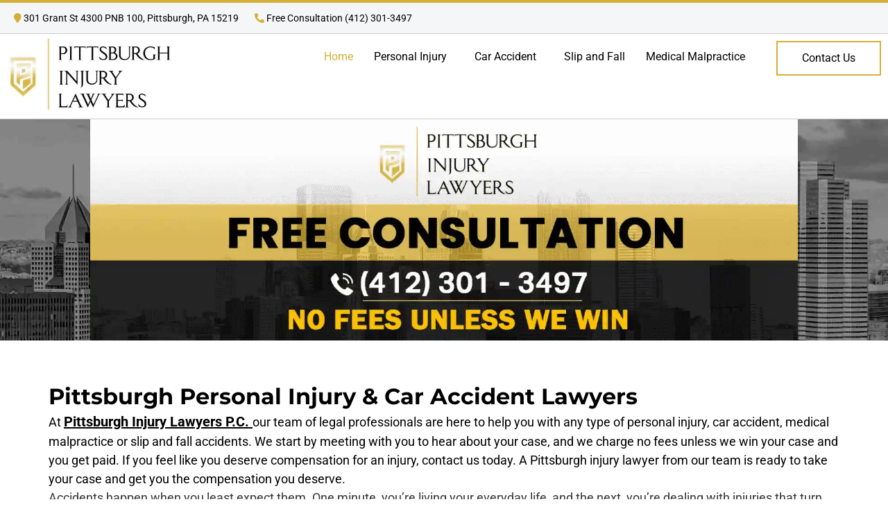

--- FILE ---
content_type: text/html; charset=UTF-8
request_url: https://www.pittsburgh-injury-lawyers.com/?longdesc=26440&referrer=26438
body_size: 55142
content:
<!DOCTYPE html><html lang="en-US" prefix="og: https://ogp.me/ns#"><head><script>if(navigator.userAgent.match(/MSIE|Internet Explorer/i)||navigator.userAgent.match(/Trident\/7\..*?rv:11/i)){let e=document.location.href;if(!e.match(/[?&]nonitro/)){if(e.indexOf("?")==-1){if(e.indexOf("#")==-1){document.location.href=e+"?nonitro=1"}else{document.location.href=e.replace("#","?nonitro=1#")}}else{if(e.indexOf("#")==-1){document.location.href=e+"&nonitro=1"}else{document.location.href=e.replace("#","&nonitro=1#")}}}}</script><link rel="preconnect" href="https://www.google.com" /><link rel="preconnect" href="https://www.googletagmanager.com" /><link rel="preconnect" href="https://cdn-kdoaf.nitrocdn.com" /><meta charset="UTF-8" /><meta name="viewport" content="width=device-width, initial-scale=1" /><meta property="og:title" content="Pittsburgh Injury Lawyers P.C." /><meta property="og:description" content="Pittsburgh Personal Injury  &amp; Car Accident Lawyers     
  At Pittsburgh Injury Lawyers P.C.  our team of legal professionals are here to help you with any t" /><meta property="og:url" content="/?longdesc=26440&amp;referrer=26438" /><meta property="og:image" content="https://www.pittsburgh-injury-lawyers.com/wp-content/uploads/2025/03/Personal-Injury-Lawyers-in-Pittsburgh.png" /><meta property="og:type" content="website" /><meta name="twitter:card" content="summary" /><meta name="twitter:title" content="Pittsburgh Injury Lawyers P.C." /><meta name="twitter:description" content="Pittsburgh Personal Injury  &amp; Car Accident Lawyers     
  At Pittsburgh Injury Lawyers P.C.  our team of legal professionals are here to help you with any t" /><meta name="twitter:image" content="https://www.pittsburgh-injury-lawyers.com/wp-content/uploads/2025/03/Personal-Injury-Lawyers-in-Pittsburgh.png" /><meta name="author" content="Lena" /><title>Pittsburgh Injury Lawyers P.C. Personal Injury Attorney</title><meta name="description" content="Pittsburgh Injury Lawyers P.C. any personal injury, car accident, truck accident, slip and fall, or medical malpractice case in Pittsburgh, PA. Free Consultation" /><meta name="robots" content="follow, index, max-snippet:-1, max-video-preview:-1, max-image-preview:large" /><meta property="og:locale" content="en_US" /><meta property="og:type" content="website" /><meta property="og:title" content="Pittsburgh Injury Lawyers P.C. Personal Injury Attorney" /><meta property="og:description" content="Pittsburgh Injury Lawyers P.C. any personal injury, car accident, truck accident, slip and fall, or medical malpractice case in Pittsburgh, PA. Free Consultation" /><meta property="og:url" content="https://www.pittsburgh-injury-lawyers.com/" /><meta property="og:site_name" content="Pittsburgh Injury Lawyers P.C." /><meta property="og:updated_time" content="2025-09-26T17:37:56+00:00" /><meta name="twitter:card" content="summary_large_image" /><meta name="twitter:title" content="Pittsburgh Injury Lawyers P.C. Personal Injury Attorney" /><meta name="twitter:description" content="Pittsburgh Injury Lawyers P.C. any personal injury, car accident, truck accident, slip and fall, or medical malpractice case in Pittsburgh, PA. Free Consultation" /><meta name="twitter:site" content="@pittinjurylaw" /><meta name="twitter:creator" content="@pittinjurylaw" /><meta name="twitter:label1" content="Written by" /><meta name="twitter:data1" content="Lena" /><meta name="twitter:label2" content="Time to read" /><meta name="twitter:data2" content="10 minutes" /><meta name="google-site-verification" content="aW1cHuk3T3zmDIv5-XMgbYS9JfGn4I84tGlsp_QGPyE" /><meta name="msvalidate.01" content="DE5B4DEF88F6B1324B82846CCAC7A59E" /><meta name="yandex-verification" content="4aaa32a05f0f6dd1" /><meta name="generator" content="WordPress 6.8.3" /><meta name="generator" content="Elementor 3.34.0; features: e_font_icon_svg, additional_custom_breakpoints; settings: css_print_method-external, google_font-enabled, font_display-swap" /><meta name="google-site-verification" content="aW1cHuk3T3zmDIv5-XMgbYS9JfGn4I84tGlsp_QGPyE" /><meta name="msapplication-TileImage" content="https://www.pittsburgh-injury-lawyers.com/wp-content/uploads/2025/03/Pittsburgh-personal-injury-lawyers.png" /><meta name="generator" content="NitroPack" /><script>var NPSH,NitroScrollHelper;NPSH=NitroScrollHelper=function(){let e=null;const o=window.sessionStorage.getItem("nitroScrollPos");function t(){let e=JSON.parse(window.sessionStorage.getItem("nitroScrollPos"))||{};if(typeof e!=="object"){e={}}e[document.URL]=window.scrollY;window.sessionStorage.setItem("nitroScrollPos",JSON.stringify(e))}window.addEventListener("scroll",function(){if(e!==null){clearTimeout(e)}e=setTimeout(t,200)},{passive:true});let r={};r.getScrollPos=()=>{if(!o){return 0}const e=JSON.parse(o);return e[document.URL]||0};r.isScrolled=()=>{return r.getScrollPos()>document.documentElement.clientHeight*.5};return r}();</script><script>(function(){var a=false;var e=document.documentElement.classList;var i=navigator.userAgent.toLowerCase();var n=["android","iphone","ipad"];var r=n.length;var o;var d=null;for(var t=0;t<r;t++){o=n[t];if(i.indexOf(o)>-1)d=o;if(e.contains(o)){a=true;e.remove(o)}}if(a&&d){e.add(d);if(d=="iphone"||d=="ipad"){e.add("ios")}}})();</script><script type="text/worker" id="nitro-web-worker">var preloadRequests=0;var remainingCount={};var baseURI="";self.onmessage=function(e){switch(e.data.cmd){case"RESOURCE_PRELOAD":var o=e.data.requestId;remainingCount[o]=0;e.data.resources.forEach(function(e){preload(e,function(o){return function(){console.log(o+" DONE: "+e);if(--remainingCount[o]==0){self.postMessage({cmd:"RESOURCE_PRELOAD",requestId:o})}}}(o));remainingCount[o]++});break;case"SET_BASEURI":baseURI=e.data.uri;break}};async function preload(e,o){if(typeof URL!=="undefined"&&baseURI){try{var a=new URL(e,baseURI);e=a.href}catch(e){console.log("Worker error: "+e.message)}}console.log("Preloading "+e);try{var n=new Request(e,{mode:"no-cors",redirect:"follow"});await fetch(n);o()}catch(a){console.log(a);var r=new XMLHttpRequest;r.responseType="blob";r.onload=o;r.onerror=o;r.open("GET",e,true);r.send()}}</script><script>window.addEventListener('load', function() {
                let div = document.createElement('div');
                div.innerHTML = document.querySelector('#nitro-fonts-wrapper').textContent;
                document.body.appendChild(div);
            })</script><script id="nprl">(()=>{if(window.NPRL!=undefined)return;(function(e){var t=e.prototype;t.after||(t.after=function(){var e,t=arguments,n=t.length,r=0,i=this,o=i.parentNode,a=Node,c=String,u=document;if(o!==null){while(r<n){(e=t[r])instanceof a?(i=i.nextSibling)!==null?o.insertBefore(e,i):o.appendChild(e):o.appendChild(u.createTextNode(c(e)));++r}}})})(Element);var e,t;e=t=function(){var t=false;var r=window.URL||window.webkitURL;var i=true;var o=true;var a=2;var c=null;var u=null;var d=true;var s=window.nitroGtmExcludes!=undefined;var l=s?JSON.parse(atob(window.nitroGtmExcludes)).map(e=>new RegExp(e)):[];var f;var m;var v=null;var p=null;var g=null;var h={touch:["touchmove","touchend"],default:["mousemove","click","keydown","wheel"]};var E=true;var y=[];var w=false;var b=[];var S=0;var N=0;var L=false;var T=0;var R=null;var O=false;var A=false;var C=false;var P=[];var I=[];var M=[];var k=[];var x=false;var _={};var j=new Map;var B="noModule"in HTMLScriptElement.prototype;var q=requestAnimationFrame||mozRequestAnimationFrame||webkitRequestAnimationFrame||msRequestAnimationFrame;const D="gtm.js?id=";function H(e,t){if(!_[e]){_[e]=[]}_[e].push(t)}function U(e,t){if(_[e]){var n=0,r=_[e];for(var n=0;n<r.length;n++){r[n].call(this,t)}}}function Y(){(function(e,t){var r=null;var i=function(e){r(e)};var o=null;var a={};var c=null;var u=null;var d=0;e.addEventListener(t,function(r){if(["load","DOMContentLoaded"].indexOf(t)!=-1){if(u){Q(function(){e.triggerNitroEvent(t)})}c=true}else if(t=="readystatechange"){d++;n.ogReadyState=d==1?"interactive":"complete";if(u&&u>=d){n.documentReadyState=n.ogReadyState;Q(function(){e.triggerNitroEvent(t)})}}});e.addEventListener(t+"Nitro",function(e){if(["load","DOMContentLoaded"].indexOf(t)!=-1){if(!c){e.preventDefault();e.stopImmediatePropagation()}else{}u=true}else if(t=="readystatechange"){u=n.documentReadyState=="interactive"?1:2;if(d<u){e.preventDefault();e.stopImmediatePropagation()}}});switch(t){case"load":o="onload";break;case"readystatechange":o="onreadystatechange";break;case"pageshow":o="onpageshow";break;default:o=null;break}if(o){Object.defineProperty(e,o,{get:function(){return r},set:function(n){if(typeof n!=="function"){r=null;e.removeEventListener(t+"Nitro",i)}else{if(!r){e.addEventListener(t+"Nitro",i)}r=n}}})}Object.defineProperty(e,"addEventListener"+t,{value:function(r){if(r!=t||!n.startedScriptLoading||document.currentScript&&document.currentScript.hasAttribute("nitro-exclude")){}else{arguments[0]+="Nitro"}e.ogAddEventListener.apply(e,arguments);a[arguments[1]]=arguments[0]}});Object.defineProperty(e,"removeEventListener"+t,{value:function(t){var n=a[arguments[1]];arguments[0]=n;e.ogRemoveEventListener.apply(e,arguments)}});Object.defineProperty(e,"triggerNitroEvent"+t,{value:function(t,n){n=n||e;var r=new Event(t+"Nitro",{bubbles:true});r.isNitroPack=true;Object.defineProperty(r,"type",{get:function(){return t},set:function(){}});Object.defineProperty(r,"target",{get:function(){return n},set:function(){}});e.dispatchEvent(r)}});if(typeof e.triggerNitroEvent==="undefined"){(function(){var t=e.addEventListener;var n=e.removeEventListener;Object.defineProperty(e,"ogAddEventListener",{value:t});Object.defineProperty(e,"ogRemoveEventListener",{value:n});Object.defineProperty(e,"addEventListener",{value:function(n){var r="addEventListener"+n;if(typeof e[r]!=="undefined"){e[r].apply(e,arguments)}else{t.apply(e,arguments)}},writable:true});Object.defineProperty(e,"removeEventListener",{value:function(t){var r="removeEventListener"+t;if(typeof e[r]!=="undefined"){e[r].apply(e,arguments)}else{n.apply(e,arguments)}}});Object.defineProperty(e,"triggerNitroEvent",{value:function(t,n){var r="triggerNitroEvent"+t;if(typeof e[r]!=="undefined"){e[r].apply(e,arguments)}}})})()}}).apply(null,arguments)}Y(window,"load");Y(window,"pageshow");Y(window,"DOMContentLoaded");Y(document,"DOMContentLoaded");Y(document,"readystatechange");try{var F=new Worker(r.createObjectURL(new Blob([document.getElementById("nitro-web-worker").textContent],{type:"text/javascript"})))}catch(e){var F=new Worker("data:text/javascript;base64,"+btoa(document.getElementById("nitro-web-worker").textContent))}F.onmessage=function(e){if(e.data.cmd=="RESOURCE_PRELOAD"){U(e.data.requestId,e)}};if(typeof document.baseURI!=="undefined"){F.postMessage({cmd:"SET_BASEURI",uri:document.baseURI})}var G=function(e){if(--S==0){Q(K)}};var W=function(e){e.target.removeEventListener("load",W);e.target.removeEventListener("error",W);e.target.removeEventListener("nitroTimeout",W);if(e.type!="nitroTimeout"){clearTimeout(e.target.nitroTimeout)}if(--N==0&&S==0){Q(J)}};var X=function(e){var t=e.textContent;try{var n=r.createObjectURL(new Blob([t.replace(/^(?:<!--)?(.*?)(?:-->)?$/gm,"$1")],{type:"text/javascript"}))}catch(e){var n="data:text/javascript;base64,"+btoa(t.replace(/^(?:<!--)?(.*?)(?:-->)?$/gm,"$1"))}return n};var K=function(){n.documentReadyState="interactive";document.triggerNitroEvent("readystatechange");document.triggerNitroEvent("DOMContentLoaded");if(window.pageYOffset||window.pageXOffset){window.dispatchEvent(new Event("scroll"))}A=true;Q(function(){if(N==0){Q(J)}Q($)})};var J=function(){if(!A||O)return;O=true;R.disconnect();en();n.documentReadyState="complete";document.triggerNitroEvent("readystatechange");window.triggerNitroEvent("load",document);window.triggerNitroEvent("pageshow",document);if(window.pageYOffset||window.pageXOffset||location.hash){let e=typeof history.scrollRestoration!=="undefined"&&history.scrollRestoration=="auto";if(e&&typeof NPSH!=="undefined"&&NPSH.getScrollPos()>0&&window.pageYOffset>document.documentElement.clientHeight*.5){window.scrollTo(0,NPSH.getScrollPos())}else if(location.hash){try{let e=document.querySelector(location.hash);if(e){e.scrollIntoView()}}catch(e){}}}var e=null;if(a==1){e=eo}else{e=eu}Q(e)};var Q=function(e){setTimeout(e,0)};var V=function(e){if(e.type=="touchend"||e.type=="click"){g=e}};var $=function(){if(d&&g){setTimeout(function(e){return function(){var t=function(e,t,n){var r=new Event(e,{bubbles:true,cancelable:true});if(e=="click"){r.clientX=t;r.clientY=n}else{r.touches=[{clientX:t,clientY:n}]}return r};var n;if(e.type=="touchend"){var r=e.changedTouches[0];n=document.elementFromPoint(r.clientX,r.clientY);n.dispatchEvent(t("touchstart"),r.clientX,r.clientY);n.dispatchEvent(t("touchend"),r.clientX,r.clientY);n.dispatchEvent(t("click"),r.clientX,r.clientY)}else if(e.type=="click"){n=document.elementFromPoint(e.clientX,e.clientY);n.dispatchEvent(t("click"),e.clientX,e.clientY)}}}(g),150);g=null}};var z=function(e){if(e.tagName=="SCRIPT"&&!e.hasAttribute("data-nitro-for-id")&&!e.hasAttribute("nitro-document-write")||e.tagName=="IMG"&&(e.hasAttribute("src")||e.hasAttribute("srcset"))||e.tagName=="IFRAME"&&e.hasAttribute("src")||e.tagName=="LINK"&&e.hasAttribute("href")&&e.hasAttribute("rel")&&e.getAttribute("rel")=="stylesheet"){if(e.tagName==="IFRAME"&&e.src.indexOf("about:blank")>-1){return}var t="";switch(e.tagName){case"LINK":t=e.href;break;case"IMG":if(k.indexOf(e)>-1)return;t=e.srcset||e.src;break;default:t=e.src;break}var n=e.getAttribute("type");if(!t&&e.tagName!=="SCRIPT")return;if((e.tagName=="IMG"||e.tagName=="LINK")&&(t.indexOf("data:")===0||t.indexOf("blob:")===0))return;if(e.tagName=="SCRIPT"&&n&&n!=="text/javascript"&&n!=="application/javascript"){if(n!=="module"||!B)return}if(e.tagName==="SCRIPT"){if(k.indexOf(e)>-1)return;if(e.noModule&&B){return}let t=null;if(document.currentScript){if(document.currentScript.src&&document.currentScript.src.indexOf(D)>-1){t=document.currentScript}if(document.currentScript.hasAttribute("data-nitro-gtm-id")){e.setAttribute("data-nitro-gtm-id",document.currentScript.getAttribute("data-nitro-gtm-id"))}}else if(window.nitroCurrentScript){if(window.nitroCurrentScript.src&&window.nitroCurrentScript.src.indexOf(D)>-1){t=window.nitroCurrentScript}}if(t&&s){let n=false;for(const t of l){n=e.src?t.test(e.src):t.test(e.textContent);if(n){break}}if(!n){e.type="text/googletagmanagerscript";let n=t.hasAttribute("data-nitro-gtm-id")?t.getAttribute("data-nitro-gtm-id"):t.id;if(!j.has(n)){j.set(n,[])}let r=j.get(n);r.push(e);return}}if(!e.src){if(e.textContent.length>0){e.textContent+="\n;if(document.currentScript.nitroTimeout) {clearTimeout(document.currentScript.nitroTimeout);}; setTimeout(function() { this.dispatchEvent(new Event('load')); }.bind(document.currentScript), 0);"}else{return}}else{}k.push(e)}if(!e.hasOwnProperty("nitroTimeout")){N++;e.addEventListener("load",W,true);e.addEventListener("error",W,true);e.addEventListener("nitroTimeout",W,true);e.nitroTimeout=setTimeout(function(){console.log("Resource timed out",e);e.dispatchEvent(new Event("nitroTimeout"))},5e3)}}};var Z=function(e){if(e.hasOwnProperty("nitroTimeout")&&e.nitroTimeout){clearTimeout(e.nitroTimeout);e.nitroTimeout=null;e.dispatchEvent(new Event("nitroTimeout"))}};document.documentElement.addEventListener("load",function(e){if(e.target.tagName=="SCRIPT"||e.target.tagName=="IMG"){k.push(e.target)}},true);document.documentElement.addEventListener("error",function(e){if(e.target.tagName=="SCRIPT"||e.target.tagName=="IMG"){k.push(e.target)}},true);var ee=["appendChild","replaceChild","insertBefore","prepend","append","before","after","replaceWith","insertAdjacentElement"];var et=function(){if(s){window._nitro_setTimeout=window.setTimeout;window.setTimeout=function(e,t,...n){let r=document.currentScript||window.nitroCurrentScript;if(!r||r.src&&r.src.indexOf(D)==-1){return window._nitro_setTimeout.call(window,e,t,...n)}return window._nitro_setTimeout.call(window,function(e,t){return function(...n){window.nitroCurrentScript=e;t(...n)}}(r,e),t,...n)}}ee.forEach(function(e){HTMLElement.prototype["og"+e]=HTMLElement.prototype[e];HTMLElement.prototype[e]=function(...t){if(this.parentNode||this===document.documentElement){switch(e){case"replaceChild":case"insertBefore":t.pop();break;case"insertAdjacentElement":t.shift();break}t.forEach(function(e){if(!e)return;if(e.tagName=="SCRIPT"){z(e)}else{if(e.children&&e.children.length>0){e.querySelectorAll("script").forEach(z)}}})}return this["og"+e].apply(this,arguments)}})};var en=function(){if(s&&typeof window._nitro_setTimeout==="function"){window.setTimeout=window._nitro_setTimeout}ee.forEach(function(e){HTMLElement.prototype[e]=HTMLElement.prototype["og"+e]})};var er=async function(){if(o){ef(f);ef(V);if(v){clearTimeout(v);v=null}}if(T===1){L=true;return}else if(T===0){T=-1}n.startedScriptLoading=true;Object.defineProperty(document,"readyState",{get:function(){return n.documentReadyState},set:function(){}});var e=document.documentElement;var t={attributes:true,attributeFilter:["src"],childList:true,subtree:true};R=new MutationObserver(function(e,t){e.forEach(function(e){if(e.type=="childList"&&e.addedNodes.length>0){e.addedNodes.forEach(function(e){if(!document.documentElement.contains(e)){return}if(e.tagName=="IMG"||e.tagName=="IFRAME"||e.tagName=="LINK"){z(e)}})}if(e.type=="childList"&&e.removedNodes.length>0){e.removedNodes.forEach(function(e){if(e.tagName=="IFRAME"||e.tagName=="LINK"){Z(e)}})}if(e.type=="attributes"){var t=e.target;if(!document.documentElement.contains(t)){return}if(t.tagName=="IFRAME"||t.tagName=="LINK"||t.tagName=="IMG"||t.tagName=="SCRIPT"){z(t)}}})});R.observe(e,t);if(!s){et()}await Promise.all(P);var r=b.shift();var i=null;var a=false;while(r){var c;var u=JSON.parse(atob(r.meta));var d=u.delay;if(r.type=="inline"){var l=document.getElementById(r.id);if(l){l.remove()}else{r=b.shift();continue}c=X(l);if(c===false){r=b.shift();continue}}else{c=r.src}if(!a&&r.type!="inline"&&(typeof u.attributes.async!="undefined"||typeof u.attributes.defer!="undefined")){if(i===null){i=r}else if(i===r){a=true}if(!a){b.push(r);r=b.shift();continue}}var m=document.createElement("script");m.src=c;m.setAttribute("data-nitro-for-id",r.id);for(var p in u.attributes){try{if(u.attributes[p]===false){m.setAttribute(p,"")}else{m.setAttribute(p,u.attributes[p])}}catch(e){console.log("Error while setting script attribute",m,e)}}m.async=false;if(u.canonicalLink!=""&&Object.getOwnPropertyDescriptor(m,"src")?.configurable!==false){(e=>{Object.defineProperty(m,"src",{get:function(){return e.canonicalLink},set:function(){}})})(u)}if(d){setTimeout((function(e,t){var n=document.querySelector("[data-nitro-marker-id='"+t+"']");if(n){n.after(e)}else{document.head.appendChild(e)}}).bind(null,m,r.id),d)}else{m.addEventListener("load",G);m.addEventListener("error",G);if(!m.noModule||!B){S++}var g=document.querySelector("[data-nitro-marker-id='"+r.id+"']");if(g){Q(function(e,t){return function(){e.after(t)}}(g,m))}else{Q(function(e){return function(){document.head.appendChild(e)}}(m))}}r=b.shift()}};var ei=function(){var e=document.getElementById("nitro-deferred-styles");var t=document.createElement("div");t.innerHTML=e.textContent;return t};var eo=async function(e){isPreload=e&&e.type=="NitroPreload";if(!isPreload){T=-1;E=false;if(o){ef(f);ef(V);if(v){clearTimeout(v);v=null}}}if(w===false){var t=ei();let e=t.querySelectorAll('style,link[rel="stylesheet"]');w=e.length;if(w){let e=document.getElementById("nitro-deferred-styles-marker");e.replaceWith.apply(e,t.childNodes)}else if(isPreload){Q(ed)}else{es()}}else if(w===0&&!isPreload){es()}};var ea=function(){var e=ei();var t=e.childNodes;var n;var r=[];for(var i=0;i<t.length;i++){n=t[i];if(n.href){r.push(n.href)}}var o="css-preload";H(o,function(e){eo(new Event("NitroPreload"))});if(r.length){F.postMessage({cmd:"RESOURCE_PRELOAD",resources:r,requestId:o})}else{Q(function(){U(o)})}};var ec=function(){if(T===-1)return;T=1;var e=[];var t,n;for(var r=0;r<b.length;r++){t=b[r];if(t.type!="inline"){if(t.src){n=JSON.parse(atob(t.meta));if(n.delay)continue;if(n.attributes.type&&n.attributes.type=="module"&&!B)continue;e.push(t.src)}}}if(e.length){var i="js-preload";H(i,function(e){T=2;if(L){Q(er)}});F.postMessage({cmd:"RESOURCE_PRELOAD",resources:e,requestId:i})}};var eu=function(){while(I.length){style=I.shift();if(style.hasAttribute("nitropack-onload")){style.setAttribute("onload",style.getAttribute("nitropack-onload"));Q(function(e){return function(){e.dispatchEvent(new Event("load"))}}(style))}}while(M.length){style=M.shift();if(style.hasAttribute("nitropack-onerror")){style.setAttribute("onerror",style.getAttribute("nitropack-onerror"));Q(function(e){return function(){e.dispatchEvent(new Event("error"))}}(style))}}};var ed=function(){if(!x){if(i){Q(function(){var e=document.getElementById("nitro-critical-css");if(e){e.remove()}})}x=true;onStylesLoadEvent=new Event("NitroStylesLoaded");onStylesLoadEvent.isNitroPack=true;window.dispatchEvent(onStylesLoadEvent)}};var es=function(){if(a==2){Q(er)}else{eu()}};var el=function(e){m.forEach(function(t){document.addEventListener(t,e,true)})};var ef=function(e){m.forEach(function(t){document.removeEventListener(t,e,true)})};if(s){et()}return{setAutoRemoveCriticalCss:function(e){i=e},registerScript:function(e,t,n){b.push({type:"remote",src:e,id:t,meta:n})},registerInlineScript:function(e,t){b.push({type:"inline",id:e,meta:t})},registerStyle:function(e,t,n){y.push({href:e,rel:t,media:n})},onLoadStyle:function(e){I.push(e);if(w!==false&&--w==0){Q(ed);if(E){E=false}else{es()}}},onErrorStyle:function(e){M.push(e);if(w!==false&&--w==0){Q(ed);if(E){E=false}else{es()}}},loadJs:function(e,t){if(!e.src){var n=X(e);if(n!==false){e.src=n;e.textContent=""}}if(t){Q(function(e,t){return function(){e.after(t)}}(t,e))}else{Q(function(e){return function(){document.head.appendChild(e)}}(e))}},loadQueuedResources:async function(){window.dispatchEvent(new Event("NitroBootStart"));if(p){clearTimeout(p);p=null}window.removeEventListener("load",e.loadQueuedResources);f=a==1?er:eo;if(!o||g){Q(f)}else{if(navigator.userAgent.indexOf(" Edge/")==-1){ea();H("css-preload",ec)}el(f);if(u){if(c){v=setTimeout(f,c)}}else{}}},fontPreload:function(e){var t="critical-fonts";H(t,function(e){document.getElementById("nitro-critical-fonts").type="text/css"});F.postMessage({cmd:"RESOURCE_PRELOAD",resources:e,requestId:t})},boot:function(){if(t)return;t=true;C=typeof NPSH!=="undefined"&&NPSH.isScrolled();let n=document.prerendering;if(location.hash||C||n){o=false}m=h.default.concat(h.touch);p=setTimeout(e.loadQueuedResources,1500);el(V);if(C){e.loadQueuedResources()}else{window.addEventListener("load",e.loadQueuedResources)}},addPrerequisite:function(e){P.push(e)},getTagManagerNodes:function(e){if(!e)return j;return j.get(e)??[]}}}();var n,r;n=r=function(){var t=document.write;return{documentWrite:function(n,r){if(n&&n.hasAttribute("nitro-exclude")){return t.call(document,r)}var i=null;if(n.documentWriteContainer){i=n.documentWriteContainer}else{i=document.createElement("span");n.documentWriteContainer=i}var o=null;if(n){if(n.hasAttribute("data-nitro-for-id")){o=document.querySelector('template[data-nitro-marker-id="'+n.getAttribute("data-nitro-for-id")+'"]')}else{o=n}}i.innerHTML+=r;i.querySelectorAll("script").forEach(function(e){e.setAttribute("nitro-document-write","")});if(!i.parentNode){if(o){o.parentNode.insertBefore(i,o)}else{document.body.appendChild(i)}}var a=document.createElement("span");a.innerHTML=r;var c=a.querySelectorAll("script");if(c.length){c.forEach(function(t){var n=t.getAttributeNames();var r=document.createElement("script");n.forEach(function(e){r.setAttribute(e,t.getAttribute(e))});r.async=false;if(!t.src&&t.textContent){r.textContent=t.textContent}e.loadJs(r,o)})}},TrustLogo:function(e,t){var n=document.getElementById(e);var r=document.createElement("img");r.src=t;n.parentNode.insertBefore(r,n)},documentReadyState:"loading",ogReadyState:document.readyState,startedScriptLoading:false,loadScriptDelayed:function(e,t){setTimeout(function(){var t=document.createElement("script");t.src=e;document.head.appendChild(t)},t)}}}();document.write=function(e){n.documentWrite(document.currentScript,e)};document.writeln=function(e){n.documentWrite(document.currentScript,e+"\n")};window.NPRL=e;window.NitroResourceLoader=t;window.NPh=n;window.NitroPackHelper=r})();</script><template id="nitro-deferred-styles-marker"></template><style type="text/css" id="nitro-critical-css">ul.hfe-nav-menu,.hfe-nav-menu li,.hfe-nav-menu ul{list-style:none !important;margin:0;padding:0}.hfe-nav-menu li.menu-item{position:relative}.hfe-nav-menu .sub-menu li.menu-item{position:relative;background:inherit}div.hfe-nav-menu{-js-display:flex;display:-webkit-box;display:-webkit-flex;display:-moz-box;display:-ms-flexbox;display:flex;-webkit-box-orient:vertical;-webkit-box-direction:normal;-webkit-flex-direction:column;-moz-box-orient:vertical;-moz-box-direction:normal;-ms-flex-direction:column;flex-direction:column}.hfe-nav-menu__layout-horizontal,.hfe-nav-menu__layout-horizontal .hfe-nav-menu{-js-display:flex;display:-webkit-box;display:-webkit-flex;display:-moz-box;display:-ms-flexbox;display:flex}.hfe-nav-menu__layout-horizontal .hfe-nav-menu{-webkit-flex-wrap:wrap;-ms-flex-wrap:wrap;flex-wrap:wrap}.hfe-nav-menu__layout-horizontal .hfe-nav-menu .sub-menu{position:absolute;top:100%;left:0;z-index:16;visibility:hidden;opacity:0;text-align:left}.hfe-nav-menu .menu-item-has-children .sub-menu{position:absolute;top:100%;left:0;z-index:9999;visibility:hidden;opacity:0}.hfe-nav-menu:before,.hfe-nav-menu:after{content:"";display:table;clear:both}.hfe-nav-menu__align-right .hfe-nav-menu{margin-left:auto;-webkit-box-pack:end;-ms-flex-pack:end;-webkit-justify-content:flex-end;-moz-box-pack:end;justify-content:flex-end}.hfe-nav-menu__layout-horizontal .hfe-nav-menu{-js-display:flex;display:-webkit-box;display:-webkit-flex;display:-moz-box;display:-ms-flexbox;display:flex;-webkit-flex-wrap:wrap;-ms-flex-wrap:wrap;flex-wrap:wrap}.hfe-nav-menu a.hfe-menu-item,.hfe-nav-menu a.hfe-sub-menu-item{line-height:1;text-decoration:none;-js-display:flex;display:-webkit-box;display:-webkit-flex;display:-moz-box;display:-ms-flexbox;display:flex;-webkit-box-pack:justify;-moz-box-pack:justify;-ms-flex-pack:justify;-webkit-box-shadow:none;box-shadow:none;-webkit-box-align:center;-webkit-align-items:center;-moz-box-align:center;-ms-flex-align:center;align-items:center;-webkit-justify-content:space-between;justify-content:space-between}.hfe-nav-menu .sub-menu{min-width:220px;margin:0;z-index:9999}.hfe-nav-menu__layout-horizontal{font-size:0}.hfe-nav-menu__layout-horizontal li.menu-item{font-size:medium}.hfe-nav-menu__layout-horizontal .hfe-nav-menu .sub-menu{-webkit-box-shadow:0 4px 10px -2px rgba(0,0,0,.1);box-shadow:0 4px 10px -2px rgba(0,0,0,.1)}.hfe-nav-menu-icon{padding:.35em;border:0 solid}.hfe-nav-menu-icon svg{width:25px;height:25px;line-height:25px;font-size:25px}.hfe-nav-menu__submenu-arrow .hfe-menu-toggle:before{font-family:"Font Awesome 5 Free";z-index:1;font-size:inherit;font-weight:inherit;line-height:0}.hfe-nav-menu__toggle{-js-display:flex;display:-webkit-box;display:-webkit-flex;display:-moz-box;display:-ms-flexbox;display:flex;font-size:22px;border:0 solid;-webkit-border-radius:3px;border-radius:3px;color:#494c4f;position:relative;line-height:1}.hfe-nav-menu .sub-arrow{font-size:14px;line-height:1;-js-display:flex;display:-webkit-box;display:-webkit-flex;display:-moz-box;display:-ms-flexbox;display:flex;margin-top:-10px;margin-bottom:-10px}.hfe-nav-menu__layout-horizontal .hfe-nav-menu .sub-arrow{margin-left:10px}.hfe-layout-horizontal .hfe-nav-menu__toggle,.hfe-layout-vertical .hfe-nav-menu__toggle{visibility:hidden;opacity:0;display:none}.hfe-nav-menu-icon{display:inline-block;line-height:1;text-align:center}.hfe-nav-menu .menu-item a:before,.hfe-nav-menu .menu-item a:after{display:block;position:absolute}.hfe-nav-menu .menu-item a.hfe-menu-item:not(:hover):not(:focus):not(.current-menu-item):not(.highlighted):before,.hfe-nav-menu .menu-item a.hfe-menu-item:not(:hover):not(:focus):not(.current-menu-item):not(.highlighted):after{opacity:0}.hfe-nav-menu .current-menu-item:before,.hfe-nav-menu .current-menu-item:after{-webkit-transform:scale(1);-ms-transform:scale(1);transform:scale(1)}.hfe-nav-menu .hfe-has-submenu .sub-menu li.menu-item:first-child,.hfe-nav-menu .hfe-has-submenu .sub-menu li.menu-item:last-child{overflow:visible !important}@media only screen and (max-width:1024px){.hfe-nav-menu__breakpoint-tablet .hfe-nav-menu__layout-horizontal li,.hfe-nav-menu__breakpoint-tablet .hfe-nav-menu{width:100%;margin-right:0px}.hfe-nav-menu__breakpoint-tablet .hfe-layout-horizontal .hfe-nav-menu__toggle{display:block}.hfe-nav-menu__breakpoint-tablet .hfe-nav-menu__layout-horizontal .hfe-nav-menu{visibility:hidden;opacity:0}.hfe-nav-menu__breakpoint-tablet .hfe-nav-menu__layout-horizontal{visibility:hidden;opacity:0;height:0}.hfe-nav-menu__breakpoint-tablet .hfe-nav-menu__layout-horizontal .sub-menu{visibility:hidden;opacity:0}.hfe-nav-menu__breakpoint-tablet .hfe-layout-horizontal .hfe-nav-menu__toggle{visibility:visible;opacity:1;display:block}.hfe-nav-menu__breakpoint-tablet .hfe-menu-toggle{border:1px dotted transparent}.hfe-nav-menu__breakpoint-tablet .hfe-nav-menu__layout-horizontal .sub-menu{position:relative;height:0}.hfe-nav-menu__breakpoint-tablet .hfe-nav-menu__layout-horizontal .sub-menu{position:relative;height:0;top:0}.hfe-nav-menu__breakpoint-tablet .sub-menu{left:0 !important;width:auto !important}.hfe-nav-menu .sub-menu{min-width:auto;margin:0}.hfe-nav-menu__breakpoint-tablet .hfe-nav-menu__layout-horizontal .hfe-nav-menu .sub-arrow{padding:10px}.hfe-nav-menu__breakpoint-tablet .hfe-nav-menu .sub-menu{-webkit-box-shadow:none;box-shadow:none}}@media only screen and (max-width:767px){.hfe-nav-menu .sub-menu{min-width:auto;margin:0}.hfe-nav-menu__breakpoint-tablet .sub-menu{left:0 !important;width:auto !important}}.bhf-hidden{display:none}.ehf-header #masthead{z-index:99;position:relative}:root{--direction-multiplier:1}.elementor-screen-only,.screen-reader-text{height:1px;margin:-1px;overflow:hidden;padding:0;position:absolute;top:-10000em;width:1px;clip:rect(0,0,0,0);border:0}.elementor *,.elementor :after,.elementor :before{box-sizing:border-box}.elementor a{box-shadow:none;text-decoration:none}.elementor img{border:none;border-radius:0;box-shadow:none;height:auto;max-width:100%}.elementor-element{--flex-direction:initial;--flex-wrap:initial;--justify-content:initial;--align-items:initial;--align-content:initial;--gap:initial;--flex-basis:initial;--flex-grow:initial;--flex-shrink:initial;--order:initial;--align-self:initial;align-self:var(--align-self);flex-basis:var(--flex-basis);flex-grow:var(--flex-grow);flex-shrink:var(--flex-shrink);order:var(--order)}.elementor-element:where(.e-con-full,.elementor-widget){align-content:var(--align-content);align-items:var(--align-items);flex-direction:var(--flex-direction);flex-wrap:var(--flex-wrap);gap:var(--row-gap) var(--column-gap);justify-content:var(--justify-content)}:root{--page-title-display:block}.elementor-widget{position:relative}.elementor-widget:not(:last-child){margin-block-end:var(--kit-widget-spacing,20px)}@media (prefers-reduced-motion:no-preference){html{scroll-behavior:smooth}}.e-con{--border-radius:0;--border-top-width:0px;--border-right-width:0px;--border-bottom-width:0px;--border-left-width:0px;--border-style:initial;--border-color:initial;--container-widget-width:100%;--container-widget-height:initial;--container-widget-flex-grow:0;--container-widget-align-self:initial;--content-width:min(100%,var(--container-max-width,1140px));--width:100%;--min-height:initial;--height:auto;--text-align:initial;--margin-top:0px;--margin-right:0px;--margin-bottom:0px;--margin-left:0px;--padding-top:var(--container-default-padding-top,10px);--padding-right:var(--container-default-padding-right,10px);--padding-bottom:var(--container-default-padding-bottom,10px);--padding-left:var(--container-default-padding-left,10px);--position:relative;--z-index:revert;--overflow:visible;--gap:var(--widgets-spacing,20px);--row-gap:var(--widgets-spacing-row,20px);--column-gap:var(--widgets-spacing-column,20px);--overlay-mix-blend-mode:initial;--overlay-opacity:1;--e-con-grid-template-columns:repeat(3,1fr);--e-con-grid-template-rows:repeat(2,1fr);border-radius:var(--border-radius);height:var(--height);min-height:var(--min-height);min-width:0;overflow:var(--overflow);position:var(--position);width:var(--width);z-index:var(--z-index);--flex-wrap-mobile:wrap}.e-con{--margin-block-start:var(--margin-top);--margin-block-end:var(--margin-bottom);--margin-inline-start:var(--margin-left);--margin-inline-end:var(--margin-right);--padding-inline-start:var(--padding-left);--padding-inline-end:var(--padding-right);--padding-block-start:var(--padding-top);--padding-block-end:var(--padding-bottom);--border-block-start-width:var(--border-top-width);--border-block-end-width:var(--border-bottom-width);--border-inline-start-width:var(--border-left-width);--border-inline-end-width:var(--border-right-width)}.e-con{margin-block-end:var(--margin-block-end);margin-block-start:var(--margin-block-start);margin-inline-end:var(--margin-inline-end);margin-inline-start:var(--margin-inline-start);padding-inline-end:var(--padding-inline-end);padding-inline-start:var(--padding-inline-start)}.e-con.e-flex{--flex-direction:column;--flex-basis:auto;--flex-grow:0;--flex-shrink:1;flex:var(--flex-grow) var(--flex-shrink) var(--flex-basis)}.e-con-full,.e-con>.e-con-inner{padding-block-end:var(--padding-block-end);padding-block-start:var(--padding-block-start);text-align:var(--text-align)}.e-con-full.e-flex,.e-con.e-flex>.e-con-inner{flex-direction:var(--flex-direction)}.e-con,.e-con>.e-con-inner{display:var(--display)}.e-con-boxed.e-flex{align-content:normal;align-items:normal;flex-direction:column;flex-wrap:nowrap;justify-content:normal}.e-con-boxed{gap:initial;text-align:initial}.e-con.e-flex>.e-con-inner{align-content:var(--align-content);align-items:var(--align-items);align-self:auto;flex-basis:auto;flex-grow:1;flex-shrink:1;flex-wrap:var(--flex-wrap);justify-content:var(--justify-content)}.e-con>.e-con-inner{gap:var(--row-gap) var(--column-gap);height:100%;margin:0 auto;max-width:var(--content-width);padding-inline-end:0;padding-inline-start:0;width:100%}:is(.elementor-section-wrap,[data-elementor-id])>.e-con{--margin-left:auto;--margin-right:auto;max-width:min(100%,var(--width))}.e-con .elementor-widget.elementor-widget{margin-block-end:0}.e-con:before{border-block-end-width:var(--border-block-end-width);border-block-start-width:var(--border-block-start-width);border-color:var(--border-color);border-inline-end-width:var(--border-inline-end-width);border-inline-start-width:var(--border-inline-start-width);border-radius:var(--border-radius);border-style:var(--border-style);content:var(--background-overlay);display:block;height:max(100% + var(--border-top-width) + var(--border-bottom-width),100%);left:calc(0px - var(--border-left-width));mix-blend-mode:var(--overlay-mix-blend-mode);opacity:var(--overlay-opacity);position:absolute;top:calc(0px - var(--border-top-width));width:max(100% + var(--border-left-width) + var(--border-right-width),100%)}.e-con .elementor-widget{min-width:0}.e-con>.e-con-inner>.elementor-widget>.elementor-widget-container,.e-con>.elementor-widget>.elementor-widget-container{height:100%}.e-con.e-con>.e-con-inner>.elementor-widget,.elementor.elementor .e-con>.elementor-widget{max-width:100%}.e-con .elementor-widget:not(:last-child){--kit-widget-spacing:0px}@media (max-width:767px){.e-con.e-flex{--width:100%;--flex-wrap:var(--flex-wrap-mobile)}}.elementor-heading-title{line-height:1;margin:0;padding:0}@media (max-width:767px){.elementor .elementor-hidden-mobile{display:none}}@media (min-width:768px) and (max-width:1024px){.elementor .elementor-hidden-tablet{display:none}}@media (min-width:1025px) and (max-width:99999px){.elementor .elementor-hidden-desktop{display:none}}.elementor-kit-26885{--e-global-color-primary:#d4af37;--e-global-color-secondary:#54595f;--e-global-color-text:#7a7a7a;--e-global-color-accent:#61ce70;--e-global-typography-primary-font-family:"Roboto";--e-global-typography-primary-font-weight:600;--e-global-typography-secondary-font-family:"Roboto Slab";--e-global-typography-secondary-font-weight:400;--e-global-typography-text-font-family:"Roboto";--e-global-typography-text-font-weight:400;--e-global-typography-accent-font-family:"Roboto";--e-global-typography-accent-font-weight:500}.e-con{--container-max-width:1140px}.elementor-widget:not(:last-child){margin-block-end:20px}.elementor-element{--widgets-spacing:20px 20px;--widgets-spacing-row:20px;--widgets-spacing-column:20px}@media (max-width:1024px){.e-con{--container-max-width:1024px}}@media (max-width:767px){.e-con{--container-max-width:767px}}.elementor-widget-image{text-align:center}.elementor-widget-image a{display:inline-block}.elementor-widget-image img{display:inline-block;vertical-align:middle}.elementor-27313 .elementor-element.elementor-element-22fdfca{--display:flex;--justify-content:space-around;--align-items:center;--container-widget-width:calc(( 1 - var(--container-widget-flex-grow) ) * 100%);--overlay-opacity:.7;--margin-top:0px;--margin-bottom:0px;--margin-left:0px;--margin-right:0px;--padding-top:0px;--padding-bottom:0px;--padding-left:0px;--padding-right:0px}.elementor-27313 .elementor-element.elementor-element-22fdfca:not(.elementor-motion-effects-element-type-background){background-color:#f7f7f7;background-image:url("https://cdn-kdoaf.nitrocdn.com/XUORAnVrhKVcpecPsWeUroLpgsIvoNiX/assets/images/optimized/rev-65f90b9/www.pittsburgh-injury-lawyers.com/wp-content/uploads/2019/08/Home.jpg");background-position:center center;background-repeat:no-repeat;background-size:cover}.elementor-27313 .elementor-element.elementor-element-22fdfca:not(.elementor-motion-effects-element-type-background).nitro-lazy{background-image:none !important}.elementor-27313 .elementor-element.elementor-element-22fdfca::before{--background-overlay:""}.elementor-27313 .elementor-element.elementor-element-0bf12ad>.elementor-widget-container{margin:0px 0px 0px 0px;padding:0px 0px 0px 0px}.elementor-27313 .elementor-element.elementor-element-0bf12ad.elementor-element{--align-self:stretch}.elementor-27313 .elementor-element.elementor-element-0bf12ad img{width:100%;max-width:100%;height:320px;object-fit:contain;object-position:center center;border-style:solid;border-width:1px 0px 0px 0px;border-color:#cdcdcd}.elementor-27313 .elementor-element.elementor-element-df7f1f8{--display:flex;--flex-direction:column;--container-widget-width:100%;--container-widget-height:initial;--container-widget-flex-grow:0;--container-widget-align-self:initial;--flex-wrap-mobile:wrap;--margin-top:0px;--margin-bottom:0px;--margin-left:0px;--margin-right:0px;--padding-top:60px;--padding-bottom:60px;--padding-left:0px;--padding-right:0px}.elementor-27313 .elementor-element.elementor-element-df7f1f8:not(.elementor-motion-effects-element-type-background){background-color:#fff}.elementor-widget-heading .elementor-heading-title{font-family:var(--e-global-typography-primary-font-family),Sans-serif;font-weight:var(--e-global-typography-primary-font-weight);color:var(--e-global-color-primary)}.elementor-27313 .elementor-element.elementor-element-2fb98d4>.elementor-widget-container{margin:0px 0px 0px 0px;padding:0px 0px 0px 0px}.elementor-27313 .elementor-element.elementor-element-2fb98d4 .elementor-heading-title{font-family:"Montserrat",Sans-serif;font-size:32px;font-weight:700;text-transform:capitalize;line-height:42px;color:#000}.elementor-widget-text-editor{font-family:var(--e-global-typography-text-font-family),Sans-serif;font-weight:var(--e-global-typography-text-font-weight);color:var(--e-global-color-text)}.elementor-27313 .elementor-element.elementor-element-9481381{font-family:"Roboto",Sans-serif;font-size:18px;font-weight:400;color:#000}.elementor-27313 .elementor-element.elementor-element-3266614{font-family:"Roboto",Sans-serif;font-size:18px;font-weight:400;color:#000}.elementor-27313 .elementor-element.elementor-element-d4a4e3a>.elementor-widget-container{margin:0px 0px 0px 0px;padding:0px 0px 0px 0px}.elementor-27313 .elementor-element.elementor-element-d4a4e3a{font-family:"Roboto",Sans-serif;font-size:24px;font-weight:400;color:#000}.elementor-27313 .elementor-element.elementor-element-8d9790f>.elementor-widget-container{margin:0px 0px 30px 0px;padding:0% 0% 0% 0%}@media (max-width:1024px){.elementor-27313 .elementor-element.elementor-element-0bf12ad img{height:290px}}@media (max-width:767px){.elementor-27313 .elementor-element.elementor-element-22fdfca{--min-height:201px}.elementor-27313 .elementor-element.elementor-element-0bf12ad img{height:165px;object-fit:cover;object-position:center center}.elementor-27313 .elementor-element.elementor-element-df7f1f8{--padding-top:40px;--padding-bottom:40px;--padding-left:20px;--padding-right:20px}.elementor-27313 .elementor-element.elementor-element-2fb98d4 .elementor-heading-title{font-size:22px;line-height:30px;letter-spacing:0px;word-spacing:0em}.elementor-27313 .elementor-element.elementor-element-d4a4e3a>.elementor-widget-container{margin:0px 0px 0px 0px;padding:0px 0px 0px 0px}}.elementor-27546 .elementor-element.elementor-element-45009e7{--display:flex;--flex-direction:column;--container-widget-width:100%;--container-widget-height:initial;--container-widget-flex-grow:0;--container-widget-align-self:initial;--flex-wrap-mobile:wrap;border-style:solid;--border-style:solid;border-width:4px 0px 0px 0px;--border-top-width:4px;--border-right-width:0px;--border-bottom-width:0px;--border-left-width:0px;border-color:#d4af37;--border-color:#d4af37;--border-radius:0px 0px 0px 0px;--padding-top:10px;--padding-bottom:10px;--padding-left:0px;--padding-right:0px}.elementor-27546 .elementor-element.elementor-element-45009e7:not(.elementor-motion-effects-element-type-background){background-color:#f4f6f7}.elementor-27546 .elementor-element.elementor-element-466ca68>.elementor-widget-container{margin:0px 0px 0px 0px;padding:0px 0px 0px 20px}.elementor-27546 .elementor-element.elementor-element-204afdb{--display:flex;--flex-direction:column;--container-widget-width:100%;--container-widget-height:initial;--container-widget-flex-grow:0;--container-widget-align-self:initial;--flex-wrap-mobile:wrap;border-style:solid;--border-style:solid;border-width:4px 0px 0px 0px;--border-top-width:4px;--border-right-width:0px;--border-bottom-width:0px;--border-left-width:0px;border-color:#d4af37;--border-color:#d4af37;--border-radius:0px 0px 0px 0px;--padding-top:10px;--padding-bottom:10px;--padding-left:0px;--padding-right:0px}.elementor-27546 .elementor-element.elementor-element-204afdb:not(.elementor-motion-effects-element-type-background){background-color:#f4f6f7}.elementor-27546 .elementor-element.elementor-element-feef1da>.elementor-widget-container{margin:0px 0px 0px 0px;padding:0px 0px 0px 20px}.elementor-27546 .elementor-element.elementor-element-602b384{--display:flex;--flex-direction:row;--container-widget-width:initial;--container-widget-height:100%;--container-widget-flex-grow:1;--container-widget-align-self:stretch;--flex-wrap-mobile:wrap;--gap:0px 0px;--row-gap:0px;--column-gap:0px;border-style:solid;--border-style:solid;border-width:1px 0px 0px 0px;--border-top-width:1px;--border-right-width:0px;--border-bottom-width:0px;--border-left-width:0px;border-color:#cdcdcd;--border-color:#cdcdcd;--margin-top:0px;--margin-bottom:0px;--margin-left:0px;--margin-right:0px;--padding-top:0px;--padding-bottom:0px;--padding-left:0px;--padding-right:0px}.elementor-27546 .elementor-element.elementor-element-4370708{--display:flex;--flex-direction:column;--container-widget-width:calc(( 1 - var(--container-widget-flex-grow) ) * 100%);--container-widget-height:initial;--container-widget-flex-grow:0;--container-widget-align-self:initial;--flex-wrap-mobile:wrap;--align-items:flex-start;--margin-top:0px;--margin-bottom:0px;--margin-left:0px;--margin-right:0px;--padding-top:0px;--padding-bottom:0px;--padding-left:0px;--padding-right:0px}.elementor-27546 .elementor-element.elementor-element-8d5ab41>.elementor-widget-container{margin:0px 0px 0px 0px;padding:0px 0px 0px 0px}.elementor-27546 .elementor-element.elementor-element-0a78245{--display:flex;--flex-direction:column;--container-widget-width:calc(( 1 - var(--container-widget-flex-grow) ) * 100%);--container-widget-height:initial;--container-widget-flex-grow:0;--container-widget-align-self:initial;--flex-wrap-mobile:wrap;--justify-content:center;--align-items:flex-end}.elementor-widget-navigation-menu a.hfe-menu-item,.elementor-widget-navigation-menu a.hfe-sub-menu-item{font-family:var(--e-global-typography-primary-font-family),Sans-serif;font-weight:var(--e-global-typography-primary-font-weight)}.elementor-widget-navigation-menu .menu-item a.hfe-menu-item,.elementor-widget-navigation-menu .sub-menu a.hfe-sub-menu-item{color:var(--e-global-color-text)}.elementor-widget-navigation-menu .menu-item.current-menu-item a.hfe-menu-item{color:var(--e-global-color-accent)}.elementor-widget-navigation-menu .hfe-nav-menu-layout:not(.hfe-pointer__framed) .menu-item.parent a.hfe-menu-item:before,.elementor-widget-navigation-menu .hfe-nav-menu-layout:not(.hfe-pointer__framed) .menu-item.parent a.hfe-menu-item:after{background-color:var(--e-global-color-accent)}.elementor-widget-navigation-menu .sub-menu li a.hfe-sub-menu-item{font-family:var(--e-global-typography-accent-font-family),Sans-serif;font-weight:var(--e-global-typography-accent-font-weight)}.elementor-27546 .elementor-element.elementor-element-0b6f1ff .menu-item a.hfe-menu-item{padding-left:15px;padding-right:15px}.elementor-27546 .elementor-element.elementor-element-0b6f1ff .menu-item a.hfe-sub-menu-item{padding-left:calc(15px + 20px);padding-right:15px}.elementor-27546 .elementor-element.elementor-element-0b6f1ff .menu-item a.hfe-menu-item,.elementor-27546 .elementor-element.elementor-element-0b6f1ff .menu-item a.hfe-sub-menu-item{padding-top:15px;padding-bottom:15px}.elementor-27546 .elementor-element.elementor-element-0b6f1ff ul.sub-menu{width:220px}.elementor-27546 .elementor-element.elementor-element-0b6f1ff .sub-menu a.hfe-sub-menu-item{padding-top:15px;padding-bottom:15px}.elementor-27546 .elementor-element.elementor-element-0b6f1ff .hfe-nav-menu__toggle{margin-left:auto}.elementor-27546 .elementor-element.elementor-element-0b6f1ff a.hfe-menu-item,.elementor-27546 .elementor-element.elementor-element-0b6f1ff a.hfe-sub-menu-item{font-family:"Roboto",Sans-serif;font-weight:400}.elementor-27546 .elementor-element.elementor-element-0b6f1ff .menu-item a.hfe-menu-item,.elementor-27546 .elementor-element.elementor-element-0b6f1ff .sub-menu a.hfe-sub-menu-item{color:#000}.elementor-27546 .elementor-element.elementor-element-0b6f1ff .menu-item.current-menu-item a.hfe-menu-item{color:#d4af37}.elementor-27546 .elementor-element.elementor-element-0b6f1ff .menu-item.current-menu-item a.hfe-menu-item{color:#d4af37}.elementor-27546 .elementor-element.elementor-element-0b6f1ff .sub-menu{background-color:#fff}.elementor-27546 .elementor-element.elementor-element-0b6f1ff .sub-menu li.menu-item:not(:last-child){border-bottom-style:solid;border-bottom-color:#c4c4c4;border-bottom-width:1px}@media (max-width:767px){.elementor-27546 .elementor-element.elementor-element-4370708{--width:50%}.elementor-27546 .elementor-element.elementor-element-0a78245{--width:50%;--flex-direction:column;--container-widget-width:calc(( 1 - var(--container-widget-flex-grow) ) * 100%);--container-widget-height:initial;--container-widget-flex-grow:0;--container-widget-align-self:initial;--flex-wrap-mobile:wrap;--align-items:flex-end}}@media (min-width:768px){.elementor-27546 .elementor-element.elementor-element-45009e7{--content-width:1400px}.elementor-27546 .elementor-element.elementor-element-204afdb{--content-width:1400px}.elementor-27546 .elementor-element.elementor-element-602b384{--content-width:1400px}.elementor-27546 .elementor-element.elementor-element-4370708{--width:20%}.elementor-27546 .elementor-element.elementor-element-0a78245{--width:80%}}.elementor-widget-heading .elementor-heading-title{font-family:var(--e-global-typography-primary-font-family),Sans-serif;font-weight:var(--e-global-typography-primary-font-weight);color:var(--e-global-color-primary)}.elementor-widget-navigation-menu a.hfe-menu-item,.elementor-widget-navigation-menu a.hfe-sub-menu-item{font-family:var(--e-global-typography-primary-font-family),Sans-serif;font-weight:var(--e-global-typography-primary-font-weight)}.elementor-widget-navigation-menu .menu-item a.hfe-menu-item,.elementor-widget-navigation-menu .sub-menu a.hfe-sub-menu-item{color:var(--e-global-color-text)}.elementor-widget-navigation-menu .menu-item.current-menu-item a.hfe-menu-item{color:var(--e-global-color-accent)}.elementor-widget-navigation-menu .hfe-nav-menu-layout:not(.hfe-pointer__framed) .menu-item.parent a.hfe-menu-item:before,.elementor-widget-navigation-menu .hfe-nav-menu-layout:not(.hfe-pointer__framed) .menu-item.parent a.hfe-menu-item:after{background-color:var(--e-global-color-accent)}.elementor-widget-navigation-menu .sub-menu li a.hfe-sub-menu-item{font-family:var(--e-global-typography-accent-font-family),Sans-serif;font-weight:var(--e-global-typography-accent-font-weight)}div.wpforms-container-full,div.wpforms-container-full .wpforms-form *{background:none;border:0 none;border-radius:0;-webkit-border-radius:0;-moz-border-radius:0;float:none;font-size:100%;height:auto;letter-spacing:normal;list-style:none;outline:none;position:static;text-decoration:none;text-indent:0;text-shadow:none;text-transform:none;width:auto;visibility:visible;overflow:visible;margin:0;padding:0;box-sizing:border-box;-webkit-box-sizing:border-box;-moz-box-sizing:border-box;-webkit-box-shadow:none;-moz-box-shadow:none;-ms-box-shadow:none;-o-box-shadow:none;box-shadow:none}div.wpforms-container-full{margin-left:auto;margin-right:auto}div.wpforms-container-full .wpforms-form input,div.wpforms-container-full .wpforms-form label,div.wpforms-container-full .wpforms-form button,div.wpforms-container-full .wpforms-form textarea{margin:0;border:0;padding:0;display:inline-block;vertical-align:middle;background:none;height:auto;-webkit-box-sizing:border-box;-moz-box-sizing:border-box;box-sizing:border-box}div.wpforms-container-full .wpforms-form textarea{width:100%}div.wpforms-container-full .wpforms-form input.wpforms-field-large{max-width:100%}div.wpforms-container-full .wpforms-form textarea.wpforms-field-large{height:220px}div.wpforms-container-full .wpforms-form .wpforms-field{padding:10px 0;clear:both}div.wpforms-container-full .wpforms-form .wpforms-field-label{display:block;font-weight:700;font-size:16px;float:none;line-height:1.3;margin:0 0 4px 0;padding:0}div.wpforms-container-full .wpforms-form .wpforms-required-label{color:#f00;font-weight:400}div.wpforms-container-full .wpforms-form .wpforms-one-half{float:left;margin-left:4%;clear:none}div.wpforms-container-full .wpforms-form .wpforms-one-half{width:48%}div.wpforms-container-full .wpforms-form .wpforms-first{clear:both !important;margin-left:0 !important}div.wpforms-container-full .wpforms-form input[type=email],div.wpforms-container-full .wpforms-form input[type=tel],div.wpforms-container-full .wpforms-form input[type=text],div.wpforms-container-full .wpforms-form textarea{background-color:#fff;box-sizing:border-box;border-radius:2px;color:#333;-webkit-box-sizing:border-box;-moz-box-sizing:border-box;display:block;float:none;font-size:16px;border:1px solid #ccc;padding:6px 10px;height:38px;width:100%;line-height:1.3}div.wpforms-container-full .wpforms-form button[type=submit]{background-color:#eee;border:1px solid #ddd;color:#333;font-size:1em;padding:10px 15px}div.wpforms-container-full .wpforms-form .wpforms-recaptcha-container{padding:10px 0 20px 0;clear:both}div.wpforms-container-full .wpforms-form .wpforms-submit-container{padding:10px 0 0 0;clear:both;position:relative}div.wpforms-container-full .wpforms-form .wpforms-submit-spinner{margin-left:.5em;display:inline-block;vertical-align:middle;max-width:26px}div.wpforms-container-full{margin-bottom:24px}@media only screen and (max-width:600px){div.wpforms-container-full .wpforms-form .wpforms-field:not(.wpforms-field-phone):not(.wpforms-field-select-style-modern){overflow-x:hidden}div.wpforms-container-full .wpforms-form .wpforms-field>*{max-width:100%}div.wpforms-container-full .wpforms-form input.wpforms-field-large{max-width:100%}}html{line-height:1.15;-webkit-text-size-adjust:100%}*,:after,:before{box-sizing:border-box}body{background-color:#fff;color:#333;font-family:-apple-system,BlinkMacSystemFont,Segoe UI,Roboto,Helvetica Neue,Arial,Noto Sans,sans-serif,Apple Color Emoji,Segoe UI Emoji,Segoe UI Symbol,Noto Color Emoji;font-size:1rem;font-weight:400;line-height:1.5;margin:0;-webkit-font-smoothing:antialiased;-moz-osx-font-smoothing:grayscale}h1{color:inherit;font-family:inherit;font-weight:500;line-height:1.2;margin-block-end:1rem;margin-block-start:.5rem}h1{font-size:2.5rem}p{margin-block-end:.9rem;margin-block-start:0}a{background-color:transparent;color:#c36;text-decoration:none}img{border-style:none;height:auto;max-width:100%}template{display:none}label{display:inline-block;line-height:1;vertical-align:middle}button,input,textarea{font-family:inherit;font-size:1rem;line-height:1.5;margin:0}input[type=email],input[type=tel],input[type=text],textarea{border:1px solid #666;border-radius:3px;padding:.5rem 1rem;width:100%}button,input{overflow:visible}button{text-transform:none}[type=submit],button{-webkit-appearance:button;width:auto}[type=submit],button{background-color:transparent;border:1px solid #c36;border-radius:3px;color:#c36;display:inline-block;font-size:1rem;font-weight:400;padding:.5rem 1rem;text-align:center;white-space:nowrap}textarea{overflow:auto;resize:vertical}::-webkit-file-upload-button{-webkit-appearance:button;font:inherit}li,ul{background:transparent;border:0;font-size:100%;margin-block-end:0;margin-block-start:0;outline:0;vertical-align:baseline}.page-content a{text-decoration:underline}.screen-reader-text{clip:rect(1px,1px,1px,1px);height:1px;overflow:hidden;position:absolute !important;width:1px;word-wrap:normal !important}.fa{-moz-osx-font-smoothing:grayscale;-webkit-font-smoothing:antialiased;display:inline-block;font-style:normal;font-variant:normal;text-rendering:auto;line-height:1}.fa-map-marker:before{content:""}.fa-phone-alt:before{content:""}.fa{font-family:"Font Awesome 5 Free";font-weight:900}@media screen and (max-height:1024px){.e-con.e-parent:nth-of-type(n+3):not(.e-lazyloaded):not(.e-no-lazyload),.e-con.e-parent:nth-of-type(n+3):not(.e-lazyloaded):not(.e-no-lazyload) *{background-image:none !important}.e-con.e-parent:nth-of-type(n+3):not(.e-lazyloaded):not(.e-no-lazyload) *.nitro-lazy{background-image:none !important}}@media screen and (max-height:640px){.e-con.e-parent:nth-of-type(n+2):not(.e-lazyloaded):not(.e-no-lazyload),.e-con.e-parent:nth-of-type(n+2):not(.e-lazyloaded):not(.e-no-lazyload) *{background-image:none !important}.e-con.e-parent:nth-of-type(n+2):not(.e-lazyloaded):not(.e-no-lazyload) *.nitro-lazy{background-image:none !important}}#top-section-new a{color:black !important;margin-right:20px !important;font-size:14px !important}.sub-menu{width:290px !important}.sub-menu a{line-height:26px !important}.ahref-link{color:#d4af37}@media (min-width:768px){#menu-item-24512{border:2px solid #d4af37;padding-left:20px !important;padding-right:20px !important;margin-left:20px !important}}.wpforms-required-label{display:none !important}.page-template-default .e-con-inner p{color:rgba(8,8,8,.81);padding-bottom:10px}.page-template-default p a{color:#d4af37 !important}#wpforms-submit-26978{width:100% !important;background:#d4af37;color:white !important}#wpforms-submit-26978{background:black !important}:where(section h1),:where(article h1),:where(nav h1),:where(aside h1){font-size:2em}</style>   <link rel="profile" href="http://gmpg.org/xfn/11" /> <link rel="pingback" href="https://www.pittsburgh-injury-lawyers.com/xmlrpc.php" />  <!-- Open Graph Meta Tags generated by Blog2Social 873 - https://www.blog2social.com -->      <!-- Open Graph Meta Tags generated by Blog2Social 873 - https://www.blog2social.com --> <!-- Twitter Card generated by Blog2Social 873 - https://www.blog2social.com -->     <!-- Twitter Card generated by Blog2Social 873 - https://www.blog2social.com -->  <!-- Search Engine Optimization by Rank Math - https://rankmath.com/ -->    <link rel="canonical" href="https://www.pittsburgh-injury-lawyers.com/" />                    <!-- /Rank Math WordPress SEO plugin --> <link rel="alternate" type="application/rss+xml" title="Pittsburgh Injury Lawyers » Feed" href="https://www.pittsburgh-injury-lawyers.com/feed/" /> <template data-nitro-marker-id="dfc992c9878e500b16a6056d5baca590-1"></template>                                <template data-nitro-marker-id="jquery-core-js"></template> <template data-nitro-marker-id="jquery-migrate-js"></template> <template data-nitro-marker-id="jquery-js-after"></template> <link rel="https://api.w.org/" href="https://www.pittsburgh-injury-lawyers.com/wp-json/" /><link rel="alternate" title="JSON" type="application/json" href="https://www.pittsburgh-injury-lawyers.com/wp-json/wp/v2/pages/27313" /><link rel="EditURI" type="application/rsd+xml" title="RSD" href="https://www.pittsburgh-injury-lawyers.com/xmlrpc.php?rsd" />  <link rel="shortlink" href="https://www.pittsburgh-injury-lawyers.com/" /> <link rel="alternate" title="oEmbed (JSON)" type="application/json+oembed" href="https://www.pittsburgh-injury-lawyers.com/wp-json/oembed/1.0/embed?url=https%3A%2F%2Fwww.pittsburgh-injury-lawyers.com%2F" /> <link rel="alternate" title="oEmbed (XML)" type="text/xml+oembed" href="https://www.pittsburgh-injury-lawyers.com/wp-json/oembed/1.0/embed?url=https%3A%2F%2Fwww.pittsburgh-injury-lawyers.com%2F&amp;format=xml" /> <template data-nitro-marker-id="2ae8a1ad3e0478e649a1017a8355e1f3-1"></template> <script type="application/ld+json">{"@context":"https:\/\/schema.org","@type":"LegalService","name":"Pittsburgh Injury Lawyers P.C.","url":"https:\/\/www.pittsburgh-injury-lawyers.com\/","logo":"https:\/\/www.pittsburgh-injury-lawyers.com\/wp-content\/uploads\/2025\/03\/Top-Pittsburgh-Injury-Lawyer-Near-Me.png","image":"https:\/\/www.pittsburgh-injury-lawyers.com\/wp-content\/uploads\/2025\/01\/Personal-Injury-Lawyers-in-Pittsburgh.png","description":"Pittsburgh Injury Lawyers P.C. specializes in personal injury, car accidents, medical malpractice, and slip and fall cases. Our dedicated team offers free consultations and operates on a contingency fee basis.","address":{"@type":"PostalAddress","streetAddress":"301 Grant Street #4300, PNB 100","addressLocality":"Pittsburgh","addressRegion":"PA","postalCode":"15219","addressCountry":"US"},"geo":{"@type":"GeoCoordinates","latitude":40.4397,"longitude":-79.9764},"areaServed":"Pittsburgh, PA","telephone":"(412) 301-3497","email":"mailto:pittinjurylaw@gmail.com","founder":{"@type":"Person","name":"Michael F. Boland, Esq."},"priceRange":"Free Consultation","openingHours":["Monday 00:00-23:59","Tuesday 00:00-23:59","Wednesday 00:00-23:59","Thursday 00:00-23:59","Friday 00:00-23:59","Saturday 00:00-23:59","Sunday 00:00-23:59"],"sameAs":["https:\/\/www.facebook.com\/pittinjurylaw\/","https:\/\/www.linkedin.com\/company\/pittsburgh-injury-lawyers\/","https:\/\/twitter.com\/pittinjurylaw","https:\/\/www.instagram.com\/pittinjurylaw\/","https:\/\/www.pinterest.com\/pittsburghinjurylawyers\/","https:\/\/www.youtube.com\/@pittsburghinjurylawyerspc7144","https:\/\/www.tumblr.com\/pittinjurylaw","https:\/\/www.tiktok.com\/@pittinjurylaw?lang=en","https:\/\/www.yelp.com\/biz\/pittsburgh-injury-lawyers-pittsburgh-3"],"hasOfferCatalog":{"@type":"OfferCatalog","name":"Legal Services Offered","itemListElement":[{"@type":"Service","name":"Personal Injury Law","url":"https:\/\/www.pittsburgh-injury-lawyers.com\/personal-injury\/","description":"Legal representation for victims of personal injury accidents, including car accidents, slip and falls, and workplace injuries."},{"@type":"Service","name":"Car Accident Claims","url":"https:\/\/www.pittsburgh-injury-lawyers.com\/car-accidents\/","description":"Helping victims of car, truck, and motorcycle accidents seek compensation for medical expenses, lost wages, and pain and suffering."},{"@type":"Service","name":"Truck Accident Claims","url":"https:\/\/www.pittsburgh-injury-lawyers.com\/car-accidents\/truck-accidents\/","description":"Legal assistance for victims of truck accidents caused by driver negligence, mechanical failure, or unsafe road conditions."},{"@type":"Service","name":"Medical Malpractice","url":"https:\/\/www.pittsburgh-injury-lawyers.com\/medical-malpractice\/","description":"Legal advocacy for patients harmed due to medical negligence, misdiagnosis, or surgical errors."},{"@type":"Service","name":"Birth Injury Claims","url":"https:\/\/www.pittsburgh-injury-lawyers.com\/medical-malpractice\/birth-injury\/","description":"Helping families affected by birth injuries caused by medical negligence, including cerebral palsy and Erb\u2019s palsy."},{"@type":"Service","name":"Slip and Fall Accidents","url":"https:\/\/www.pittsburgh-injury-lawyers.com\/slip-and-fall\/","description":"Representing clients injured due to unsafe property conditions."},{"@type":"Service","name":"Wrongful Death Claims","url":"https:\/\/www.pittsburgh-injury-lawyers.com\/personal-injury\/wrongful-death\/","description":"Helping families pursue compensation for losses caused by negligence."}]}}</script> <script type="application/ld+json">{"@context":"https:\/\/schema.org","@type":"VideoObject","name":"Why Choose Pittsburgh Injury Lawyers P.C.","description":"Watch our firm overview video to learn why Pittsburgh Injury Lawyers P.C. is a trusted name in personal injury law. Real experience. Real results. Real commitment.","thumbnailUrl":"https:\/\/img.youtube.com\/vi\/HECyH-Xurn0\/maxresdefault.jpg","uploadDate":"2023-02-13T12:00:00-05:00","contentUrl":"https:\/\/www.youtube.com\/watch?v=HECyH-Xurn0","embedUrl":"https:\/\/www.youtube.com\/embed\/HECyH-Xurn0","publisher":{"@type":"Organization","name":"Pittsburgh Injury Lawyers P.C.","logo":{"@type":"ImageObject","url":"https:\/\/pittsburgh-injury-lawyers.com\/wp-content\/uploads\/logo.png"}}}</script>  <template data-nitro-marker-id="google_gtagjs"></template> <template data-nitro-marker-id="google_gtagjs-inline"></template>  <!-- Google Tag Manager --> <template data-nitro-marker-id="6410739163b9bae236bbcaf44679ecbc-1"></template> <!-- End Google Tag Manager --> <!-- Google tag (gtag.js) --> <template data-nitro-marker-id="aae09e64f76adf1c5350599d1b440bb8-1"></template> <template data-nitro-marker-id="8f3f02b984276c7f78bd93e48b001ba8-1"></template><link rel="icon" sizes="32x32" href="https://cdn-kdoaf.nitrocdn.com/XUORAnVrhKVcpecPsWeUroLpgsIvoNiX/assets/images/optimized/rev-65f90b9/www.pittsburgh-injury-lawyers.com/wp-content/uploads/2025/03/Pittsburgh-personal-injury-lawyers-120x120.png" /> <link rel="icon" sizes="192x192" href="https://cdn-kdoaf.nitrocdn.com/XUORAnVrhKVcpecPsWeUroLpgsIvoNiX/assets/images/optimized/rev-65f90b9/www.pittsburgh-injury-lawyers.com/wp-content/uploads/2025/03/Pittsburgh-personal-injury-lawyers.png" /> <link rel="apple-touch-icon" href="https://cdn-kdoaf.nitrocdn.com/XUORAnVrhKVcpecPsWeUroLpgsIvoNiX/assets/images/optimized/rev-65f90b9/www.pittsburgh-injury-lawyers.com/wp-content/uploads/2025/03/Pittsburgh-personal-injury-lawyers.png" />   <noscript><iframe src="https://www.googletagmanager.com/ns.html?id=GTM-NMSR834T" height="0" width="0" style="display:none;visibility:hidden"></iframe></noscript><script nitro-exclude>window.IS_NITROPACK=!0;window.NITROPACK_STATE='FRESH';</script><style>.nitro-cover{visibility:hidden!important;}</style><script nitro-exclude>window.nitro_lazySizesConfig=window.nitro_lazySizesConfig||{};window.nitro_lazySizesConfig.lazyClass="nitro-lazy";nitro_lazySizesConfig.srcAttr="nitro-lazy-src";nitro_lazySizesConfig.srcsetAttr="nitro-lazy-srcset";nitro_lazySizesConfig.expand=10;nitro_lazySizesConfig.expFactor=1;nitro_lazySizesConfig.hFac=1;nitro_lazySizesConfig.loadMode=1;nitro_lazySizesConfig.ricTimeout=50;nitro_lazySizesConfig.loadHidden=false;(function(){let t=null;let e=false;let a=false;let i=window.scrollY;let r=Date.now();function n(){window.removeEventListener("scroll",n);window.nitro_lazySizesConfig.expand=300}function o(t){let e=t.timeStamp-r;let a=Math.abs(i-window.scrollY)/e;let n=Math.max(a*200,300);r=t.timeStamp;i=window.scrollY;window.nitro_lazySizesConfig.expand=n}window.addEventListener("scroll",o,{passive:true});window.addEventListener("NitroStylesLoaded",function(){e=true});window.addEventListener("load",function(){a=true});document.addEventListener("lazybeforeunveil",function(t){let e=false;let a=t.target.getAttribute("nitro-lazy-mask");if(a){let i="url("+a+")";t.target.style.maskImage=i;t.target.style.webkitMaskImage=i;e=true}let i=t.target.getAttribute("nitro-lazy-bg");if(i){let a=t.target.style.backgroundImage.replace("[data-uri]",i.replace(/\(/g,"%28").replace(/\)/g,"%29"));if(a===t.target.style.backgroundImage){a="url("+i.replace(/\(/g,"%28").replace(/\)/g,"%29")+")"}t.target.style.backgroundImage=a;e=true}if(t.target.tagName=="VIDEO"){if(t.target.hasAttribute("nitro-lazy-poster")){t.target.setAttribute("poster",t.target.getAttribute("nitro-lazy-poster"))}else if(!t.target.hasAttribute("poster")){t.target.setAttribute("preload","metadata")}e=true}let r=t.target.getAttribute("data-nitro-fragment-id");if(r){if(!window.loadNitroFragment(r,"lazy")){t.preventDefault();return false}}if(t.target.classList.contains("av-animated-generic")){t.target.classList.add("avia_start_animation","avia_start_delayed_animation");e=true}if(!e){let e=t.target.tagName.toLowerCase();if(e!=="img"&&e!=="iframe"){t.target.querySelectorAll("img[nitro-lazy-src],img[nitro-lazy-srcset]").forEach(function(t){t.classList.add("nitro-lazy")})}}})})();</script><script id="nitro-lazyloader">(function(e,t){if(typeof module=="object"&&module.exports){module.exports=lazySizes}else{e.lazySizes=t(e,e.document,Date)}})(window,function e(e,t,r){"use strict";if(!e.IntersectionObserver||!t.getElementsByClassName||!e.MutationObserver){return}var i,n;var a=t.documentElement;var s=e.HTMLPictureElement;var o="addEventListener";var l="getAttribute";var c=e[o].bind(e);var u=e.setTimeout;var f=e.requestAnimationFrame||u;var d=e.requestIdleCallback||u;var v=/^picture$/i;var m=["load","error","lazyincluded","_lazyloaded"];var g=Array.prototype.forEach;var p=function(e,t){return e.classList.contains(t)};var z=function(e,t){e.classList.add(t)};var h=function(e,t){e.classList.remove(t)};var y=function(e,t,r){var i=r?o:"removeEventListener";if(r){y(e,t)}m.forEach(function(r){e[i](r,t)})};var b=function(e,r,n,a,s){var o=t.createEvent("CustomEvent");if(!n){n={}}n.instance=i;o.initCustomEvent(r,!a,!s,n);e.dispatchEvent(o);return o};var C=function(t,r){var i;if(!s&&(i=e.picturefill||n.pf)){i({reevaluate:true,elements:[t]})}else if(r&&r.src){t.src=r.src}};var w=function(e,t){return(getComputedStyle(e,null)||{})[t]};var E=function(e,t,r){r=r||e.offsetWidth;while(r<n.minSize&&t&&!e._lazysizesWidth){r=t.offsetWidth;t=t.parentNode}return r};var A=function(){var e,r;var i=[];var n=function(){var t;e=true;r=false;while(i.length){t=i.shift();t[0].apply(t[1],t[2])}e=false};return function(a){if(e){a.apply(this,arguments)}else{i.push([a,this,arguments]);if(!r){r=true;(t.hidden?u:f)(n)}}}}();var x=function(e,t){return t?function(){A(e)}:function(){var t=this;var r=arguments;A(function(){e.apply(t,r)})}};var L=function(e){var t;var i=0;var a=n.throttleDelay;var s=n.ricTimeout;var o=function(){t=false;i=r.now();e()};var l=d&&s>49?function(){d(o,{timeout:s});if(s!==n.ricTimeout){s=n.ricTimeout}}:x(function(){u(o)},true);return function(e){var n;if(e=e===true){s=33}if(t){return}t=true;n=a-(r.now()-i);if(n<0){n=0}if(e||n<9){l()}else{u(l,n)}}};var T=function(e){var t,i;var n=99;var a=function(){t=null;e()};var s=function(){var e=r.now()-i;if(e<n){u(s,n-e)}else{(d||a)(a)}};return function(){i=r.now();if(!t){t=u(s,n)}}};var _=function(){var i,s;var o,f,d,m;var E;var T=new Set;var _=new Map;var M=/^img$/i;var R=/^iframe$/i;var W="onscroll"in e&&!/glebot/.test(navigator.userAgent);var O=0;var S=0;var F=function(e){O--;if(S){S--}if(e&&e.target){y(e.target,F)}if(!e||O<0||!e.target){O=0;S=0}if(G.length&&O-S<1&&O<3){u(function(){while(G.length&&O-S<1&&O<4){J({target:G.shift()})}})}};var I=function(e){if(E==null){E=w(t.body,"visibility")=="hidden"}return E||!(w(e.parentNode,"visibility")=="hidden"&&w(e,"visibility")=="hidden")};var P=function(e){z(e.target,n.loadedClass);h(e.target,n.loadingClass);h(e.target,n.lazyClass);y(e.target,D)};var B=x(P);var D=function(e){B({target:e.target})};var $=function(e,t){try{e.contentWindow.location.replace(t)}catch(r){e.src=t}};var k=function(e){var t;var r=e[l](n.srcsetAttr);if(t=n.customMedia[e[l]("data-media")||e[l]("media")]){e.setAttribute("media",t)}if(r){e.setAttribute("srcset",r)}};var q=x(function(e,t,r,i,a){var s,o,c,f,m,p;if(!(m=b(e,"lazybeforeunveil",t)).defaultPrevented){if(i){if(r){z(e,n.autosizesClass)}else{e.setAttribute("sizes",i)}}o=e[l](n.srcsetAttr);s=e[l](n.srcAttr);if(a){c=e.parentNode;f=c&&v.test(c.nodeName||"")}p=t.firesLoad||"src"in e&&(o||s||f);m={target:e};if(p){y(e,F,true);clearTimeout(d);d=u(F,2500);z(e,n.loadingClass);y(e,D,true)}if(f){g.call(c.getElementsByTagName("source"),k)}if(o){e.setAttribute("srcset",o)}else if(s&&!f){if(R.test(e.nodeName)){$(e,s)}else{e.src=s}}if(o||f){C(e,{src:s})}}A(function(){if(e._lazyRace){delete e._lazyRace}if(!p||e.complete){if(p){F(m)}else{O--}P(m)}})});var H=function(e){if(n.isPaused)return;var t,r;var a=M.test(e.nodeName);var o=a&&(e[l](n.sizesAttr)||e[l]("sizes"));var c=o=="auto";if(c&&a&&(e.src||e.srcset)&&!e.complete&&!p(e,n.errorClass)){return}t=b(e,"lazyunveilread").detail;if(c){N.updateElem(e,true,e.offsetWidth)}O++;if((r=G.indexOf(e))!=-1){G.splice(r,1)}_.delete(e);T.delete(e);i.unobserve(e);s.unobserve(e);q(e,t,c,o,a)};var j=function(e){var t,r;for(t=0,r=e.length;t<r;t++){if(e[t].isIntersecting===false){continue}H(e[t].target)}};var G=[];var J=function(e,r){var i,n,a,s;for(n=0,a=e.length;n<a;n++){if(r&&e[n].boundingClientRect.width>0&&e[n].boundingClientRect.height>0){_.set(e[n].target,{rect:e[n].boundingClientRect,scrollTop:t.documentElement.scrollTop,scrollLeft:t.documentElement.scrollLeft})}if(e[n].boundingClientRect.bottom<=0&&e[n].boundingClientRect.right<=0&&e[n].boundingClientRect.left<=0&&e[n].boundingClientRect.top<=0){continue}if(!e[n].isIntersecting){continue}s=e[n].target;if(O-S<1&&O<4){S++;H(s)}else if((i=G.indexOf(s))==-1){G.push(s)}else{G.splice(i,1)}}};var K=function(){var e,t;for(e=0,t=o.length;e<t;e++){if(!o[e]._lazyAdd&&!o[e].classList.contains(n.loadedClass)){o[e]._lazyAdd=true;i.observe(o[e]);s.observe(o[e]);T.add(o[e]);if(!W){H(o[e])}}}};var Q=function(){if(n.isPaused)return;if(_.size===0)return;const r=t.documentElement.scrollTop;const i=t.documentElement.scrollLeft;E=null;const a=r+e.innerHeight+n.expand;const s=i+e.innerWidth+n.expand*n.hFac;const o=r-n.expand;const l=(i-n.expand)*n.hFac;for(let e of _){const[t,r]=e;const i=r.rect.top+r.scrollTop;const n=r.rect.bottom+r.scrollTop;const c=r.rect.left+r.scrollLeft;const u=r.rect.right+r.scrollLeft;if(n>=o&&i<=a&&u>=l&&c<=s&&I(t)){H(t)}}};return{_:function(){m=r.now();o=t.getElementsByClassName(n.lazyClass);i=new IntersectionObserver(j);s=new IntersectionObserver(J,{rootMargin:n.expand+"px "+n.expand*n.hFac+"px"});const e=new ResizeObserver(e=>{if(T.size===0)return;s.disconnect();s=new IntersectionObserver(J,{rootMargin:n.expand+"px "+n.expand*n.hFac+"px"});_=new Map;for(let e of T){s.observe(e)}});e.observe(t.documentElement);c("scroll",L(Q),true);new MutationObserver(K).observe(a,{childList:true,subtree:true,attributes:true});K()},unveil:H}}();var N=function(){var e;var r=x(function(e,t,r,i){var n,a,s;e._lazysizesWidth=i;i+="px";e.setAttribute("sizes",i);if(v.test(t.nodeName||"")){n=t.getElementsByTagName("source");for(a=0,s=n.length;a<s;a++){n[a].setAttribute("sizes",i)}}if(!r.detail.dataAttr){C(e,r.detail)}});var i=function(e,t,i){var n;var a=e.parentNode;if(a){i=E(e,a,i);n=b(e,"lazybeforesizes",{width:i,dataAttr:!!t});if(!n.defaultPrevented){i=n.detail.width;if(i&&i!==e._lazysizesWidth){r(e,a,n,i)}}}};var a=function(){var t;var r=e.length;if(r){t=0;for(;t<r;t++){i(e[t])}}};var s=T(a);return{_:function(){e=t.getElementsByClassName(n.autosizesClass);c("resize",s)},checkElems:s,updateElem:i}}();var M=function(){if(!M.i){M.i=true;N._();_._()}};(function(){var t;var r={lazyClass:"lazyload",lazyWaitClass:"lazyloadwait",loadedClass:"lazyloaded",loadingClass:"lazyloading",preloadClass:"lazypreload",errorClass:"lazyerror",autosizesClass:"lazyautosizes",srcAttr:"data-src",srcsetAttr:"data-srcset",sizesAttr:"data-sizes",minSize:40,customMedia:{},init:true,hFac:.8,loadMode:2,expand:400,ricTimeout:0,throttleDelay:125,isPaused:false};n=e.nitro_lazySizesConfig||e.nitro_lazysizesConfig||{};for(t in r){if(!(t in n)){n[t]=r[t]}}u(function(){if(n.init){M()}})})();i={cfg:n,autoSizer:N,loader:_,init:M,uP:C,aC:z,rC:h,hC:p,fire:b,gW:E,rAF:A};return i});</script><script nitro-exclude>(function(){var t={childList:false,attributes:true,subtree:false,attributeFilter:["src"],attributeOldValue:true};var e=null;var r=[];function n(t){let n=r.indexOf(t);if(n>-1){r.splice(n,1);e.disconnect();a()}t.src=t.getAttribute("nitro-og-src");t.parentNode.querySelector(".nitro-removable-overlay")?.remove()}function i(){if(!e){e=new MutationObserver(function(t,e){t.forEach(t=>{if(t.type=="attributes"&&t.attributeName=="src"){let r=t.target;let n=r.getAttribute("nitro-og-src");let i=r.src;if(i!=n&&t.oldValue!==null){e.disconnect();let o=i.replace(t.oldValue,"");if(i.indexOf("data:")===0&&["?","&"].indexOf(o.substr(0,1))>-1){if(n.indexOf("?")>-1){r.setAttribute("nitro-og-src",n+"&"+o.substr(1))}else{r.setAttribute("nitro-og-src",n+"?"+o.substr(1))}}r.src=t.oldValue;a()}}})})}return e}function o(e){i().observe(e,t)}function a(){r.forEach(o)}window.addEventListener("message",function(t){if(t.data.action&&t.data.action==="playBtnClicked"){var e=document.getElementsByTagName("iframe");for(var r=0;r<e.length;r++){if(t.source===e[r].contentWindow){n(e[r])}}}});document.addEventListener("DOMContentLoaded",function(){document.querySelectorAll("iframe[nitro-og-src]").forEach(t=>{r.push(t)});a()})})();</script><script id="dfc992c9878e500b16a6056d5baca590-1" type="nitropack/inlinescript" class="nitropack-inline-script">
window._wpemojiSettings = {"baseUrl":"https:\/\/s.w.org\/images\/core\/emoji\/16.0.1\/72x72\/","ext":".png","svgUrl":"https:\/\/s.w.org\/images\/core\/emoji\/16.0.1\/svg\/","svgExt":".svg","source":{"concatemoji":"https:\/\/www.pittsburgh-injury-lawyers.com\/wp-includes\/js\/wp-emoji-release.min.js?ver=6.8.3"}};
/*! This file is auto-generated */
!function(s,n){var o,i,e;function c(e){try{var t={supportTests:e,timestamp:(new Date).valueOf()};sessionStorage.setItem(o,JSON.stringify(t))}catch(e){}}function p(e,t,n){e.clearRect(0,0,e.canvas.width,e.canvas.height),e.fillText(t,0,0);var t=new Uint32Array(e.getImageData(0,0,e.canvas.width,e.canvas.height).data),a=(e.clearRect(0,0,e.canvas.width,e.canvas.height),e.fillText(n,0,0),new Uint32Array(e.getImageData(0,0,e.canvas.width,e.canvas.height).data));return t.every(function(e,t){return e===a[t]})}function u(e,t){e.clearRect(0,0,e.canvas.width,e.canvas.height),e.fillText(t,0,0);for(var n=e.getImageData(16,16,1,1),a=0;a<n.data.length;a++)if(0!==n.data[a])return!1;return!0}function f(e,t,n,a){switch(t){case"flag":return n(e,"\ud83c\udff3\ufe0f\u200d\u26a7\ufe0f","\ud83c\udff3\ufe0f\u200b\u26a7\ufe0f")?!1:!n(e,"\ud83c\udde8\ud83c\uddf6","\ud83c\udde8\u200b\ud83c\uddf6")&&!n(e,"\ud83c\udff4\udb40\udc67\udb40\udc62\udb40\udc65\udb40\udc6e\udb40\udc67\udb40\udc7f","\ud83c\udff4\u200b\udb40\udc67\u200b\udb40\udc62\u200b\udb40\udc65\u200b\udb40\udc6e\u200b\udb40\udc67\u200b\udb40\udc7f");case"emoji":return!a(e,"\ud83e\udedf")}return!1}function g(e,t,n,a){var r="undefined"!=typeof WorkerGlobalScope&&self instanceof WorkerGlobalScope?new OffscreenCanvas(300,150):s.createElement("canvas"),o=r.getContext("2d",{willReadFrequently:!0}),i=(o.textBaseline="top",o.font="600 32px Arial",{});return e.forEach(function(e){i[e]=t(o,e,n,a)}),i}function t(e){var t=s.createElement("script");t.src=e,t.defer=!0,s.head.appendChild(t)}"undefined"!=typeof Promise&&(o="wpEmojiSettingsSupports",i=["flag","emoji"],n.supports={everything:!0,everythingExceptFlag:!0},e=new Promise(function(e){s.addEventListener("DOMContentLoaded",e,{once:!0})}),new Promise(function(t){var n=function(){try{var e=JSON.parse(sessionStorage.getItem(o));if("object"==typeof e&&"number"==typeof e.timestamp&&(new Date).valueOf()<e.timestamp+604800&&"object"==typeof e.supportTests)return e.supportTests}catch(e){}return null}();if(!n){if("undefined"!=typeof Worker&&"undefined"!=typeof OffscreenCanvas&&"undefined"!=typeof URL&&URL.createObjectURL&&"undefined"!=typeof Blob)try{var e="postMessage("+g.toString()+"("+[JSON.stringify(i),f.toString(),p.toString(),u.toString()].join(",")+"));",a=new Blob([e],{type:"text/javascript"}),r=new Worker(URL.createObjectURL(a),{name:"wpTestEmojiSupports"});return void(r.onmessage=function(e){c(n=e.data),r.terminate(),t(n)})}catch(e){}c(n=g(i,f,p,u))}t(n)}).then(function(e){for(var t in e)n.supports[t]=e[t],n.supports.everything=n.supports.everything&&n.supports[t],"flag"!==t&&(n.supports.everythingExceptFlag=n.supports.everythingExceptFlag&&n.supports[t]);n.supports.everythingExceptFlag=n.supports.everythingExceptFlag&&!n.supports.flag,n.DOMReady=!1,n.readyCallback=function(){n.DOMReady=!0}}).then(function(){return e}).then(function(){var e;n.supports.everything||(n.readyCallback(),(e=n.source||{}).concatemoji?t(e.concatemoji):e.wpemoji&&e.twemoji&&(t(e.twemoji),t(e.wpemoji)))}))}((window,document),window._wpemojiSettings);
</script><script id="jquery-js-after" type="nitropack/inlinescript" class="nitropack-inline-script">
!function($){"use strict";$(document).ready(function(){$(this).scrollTop()>100&&$(".hfe-scroll-to-top-wrap").removeClass("hfe-scroll-to-top-hide"),$(window).scroll(function(){$(this).scrollTop()<100?$(".hfe-scroll-to-top-wrap").fadeOut(300):$(".hfe-scroll-to-top-wrap").fadeIn(300)}),$(".hfe-scroll-to-top-wrap").on("click",function(){$("html, body").animate({scrollTop:0},300);return!1})})}(jQuery);
!function($){'use strict';$(document).ready(function(){var bar=$('.hfe-reading-progress-bar');if(!bar.length)return;$(window).on('scroll',function(){var s=$(window).scrollTop(),d=$(document).height()-$(window).height(),p=d? s/d*100:0;bar.css('width',p+'%')});});}(jQuery);
</script><script id="2ae8a1ad3e0478e649a1017a8355e1f3-1" type="nitropack/inlinescript" class="nitropack-inline-script">(function(e,t,i,n,s,d,r){if(window.innerWidth>767){s=t.createElement(i);s.async=1;s.src=e+n;var o=t.getElementsByTagName(i)[0];o.parentNode.insertBefore(s,o);d=t.createElement("div");r="style";d.id="nGageLH";d[r].position="fixed";d[r].right="0px";d[r].bottom="0px";d[r].zIndex="5000";if(t.body)t.body.appendChild(d)}})("https://messenger.ngageics.com/ilnksrvr.aspx?websiteid=164-93-212-34-254-191-62-36",document,"script","");</script><script id="google_gtagjs-inline" type="nitropack/inlinescript" class="nitropack-inline-script">
window.dataLayer = window.dataLayer || [];function gtag(){dataLayer.push(arguments);}gtag('js', new Date());gtag('config', 'G-RYEPH9RFZ8', {} );
</script><script id="6410739163b9bae236bbcaf44679ecbc-1" type="nitropack/inlinescript" class="nitropack-inline-script">(function(w,d,s,l,i){w[l]=w[l]||[];w[l].push({'gtm.start':
new Date().getTime(),event:'gtm.js'});var f=d.getElementsByTagName(s)[0],
j=d.createElement(s),dl=l!='dataLayer'?'&l='+l:'';j.async=true;j.src=
'https://www.googletagmanager.com/gtm.js?id='+i+dl;f.parentNode.insertBefore(j,f);
})(window,document,'script','dataLayer','GTM-NMSR834T');</script><script id="8f3f02b984276c7f78bd93e48b001ba8-1" type="nitropack/inlinescript" class="nitropack-inline-script">
  window.dataLayer = window.dataLayer || [];
  function gtag(){dataLayer.push(arguments);}
  gtag('js', new Date());

  gtag('config', 'G-RYEPH9RFZ8');
</script><script id="d45507e1fd8447df5eeb179b28d0b0a8-1" type="nitropack/inlinescript" class="nitropack-inline-script">document.addEventListener("DOMContentLoaded",function(){const t=document.querySelectorAll(".logo img");t.forEach(t=>{t.src="https://www.pittsburgh-injury-lawyers.com/wp-content/uploads/2024/12/Top-Pittsburgh-Injury-Lawyer-Near-Me.png";t.srcset="";t.alt="Top Pittsburgh Injury Lawyer Near Me"})});document.addEventListener("DOMContentLoaded",function(){const t=document.querySelectorAll("img");t.forEach(function(t){t.removeAttribute("title")})});</script><script id="548a122f0140f7ea82c6507a21e61fdf-1" type="nitropack/inlinescript" class="nitropack-inline-script">const lazyloadRunObserver=()=>{const e=document.querySelectorAll(`.e-con.e-parent:not(.e-lazyloaded)`);const t=new IntersectionObserver(e=>{e.forEach(e=>{if(e.isIntersecting){let o=e.target;if(o){o.classList.add("e-lazyloaded")}t.unobserve(e.target)}})},{rootMargin:"200px 0px 200px 0px"});e.forEach(e=>{t.observe(e)})};const events=["DOMContentLoaded","elementor/lazyload/observe"];events.forEach(e=>{document.addEventListener(e,lazyloadRunObserver)});</script><script id="elementor-frontend-js-before" type="nitropack/inlinescript" class="nitropack-inline-script">
var elementorFrontendConfig = {"environmentMode":{"edit":false,"wpPreview":false,"isScriptDebug":false},"i18n":{"shareOnFacebook":"Share on Facebook","shareOnTwitter":"Share on Twitter","pinIt":"Pin it","download":"Download","downloadImage":"Download image","fullscreen":"Fullscreen","zoom":"Zoom","share":"Share","playVideo":"Play Video","previous":"Previous","next":"Next","close":"Close","a11yCarouselPrevSlideMessage":"Previous slide","a11yCarouselNextSlideMessage":"Next slide","a11yCarouselFirstSlideMessage":"This is the first slide","a11yCarouselLastSlideMessage":"This is the last slide","a11yCarouselPaginationBulletMessage":"Go to slide"},"is_rtl":false,"breakpoints":{"xs":0,"sm":480,"md":768,"lg":1025,"xl":1440,"xxl":1600},"responsive":{"breakpoints":{"mobile":{"label":"Mobile Portrait","value":767,"default_value":767,"direction":"max","is_enabled":true},"mobile_extra":{"label":"Mobile Landscape","value":880,"default_value":880,"direction":"max","is_enabled":false},"tablet":{"label":"Tablet Portrait","value":1024,"default_value":1024,"direction":"max","is_enabled":true},"tablet_extra":{"label":"Tablet Landscape","value":1200,"default_value":1200,"direction":"max","is_enabled":false},"laptop":{"label":"Laptop","value":1366,"default_value":1366,"direction":"max","is_enabled":false},"widescreen":{"label":"Widescreen","value":2400,"default_value":2400,"direction":"min","is_enabled":false}},"hasCustomBreakpoints":false},"version":"3.34.0","is_static":false,"experimentalFeatures":{"e_font_icon_svg":true,"additional_custom_breakpoints":true,"container":true,"theme_builder_v2":true,"hello-theme-header-footer":true,"nested-elements":true,"home_screen":true,"global_classes_should_enforce_capabilities":true,"e_variables":true,"cloud-library":true,"e_opt_in_v4_page":true,"e_interactions":true,"import-export-customization":true,"e_pro_variables":true},"urls":{"assets":"https:\/\/www.pittsburgh-injury-lawyers.com\/wp-content\/plugins\/elementor\/assets\/","ajaxurl":"https:\/\/www.pittsburgh-injury-lawyers.com\/wp-admin\/admin-ajax.php","uploadUrl":"https:\/\/www.pittsburgh-injury-lawyers.com\/wp-content\/uploads"},"nonces":{"floatingButtonsClickTracking":"7926427852"},"swiperClass":"swiper","settings":{"page":[],"editorPreferences":[]},"kit":{"active_breakpoints":["viewport_mobile","viewport_tablet"],"global_image_lightbox":"yes","lightbox_enable_counter":"yes","lightbox_enable_fullscreen":"yes","lightbox_enable_zoom":"yes","lightbox_enable_share":"yes","lightbox_title_src":"title","lightbox_description_src":"description","hello_header_logo_type":"title","hello_header_menu_layout":"horizontal","hello_footer_logo_type":"logo"},"post":{"id":27313,"title":"Pittsburgh%20Injury%20Lawyers%20P.C.%20Personal%20Injury%20Attorney","excerpt":"","featuredImage":false}};
</script><script id="wp-i18n-js-after" type="nitropack/inlinescript" class="nitropack-inline-script">
wp.i18n.setLocaleData( { 'text direction\u0004ltr': [ 'ltr' ] } );
</script><script id="elementor-pro-frontend-js-before" type="nitropack/inlinescript" class="nitropack-inline-script">
var ElementorProFrontendConfig = {"ajaxurl":"https:\/\/www.pittsburgh-injury-lawyers.com\/wp-admin\/admin-ajax.php","nonce":"e76a5aefba","urls":{"assets":"https:\/\/www.pittsburgh-injury-lawyers.com\/wp-content\/plugins\/elementor-pro\/assets\/","rest":"https:\/\/www.pittsburgh-injury-lawyers.com\/wp-json\/"},"settings":{"lazy_load_background_images":true},"popup":{"hasPopUps":false},"shareButtonsNetworks":{"facebook":{"title":"Facebook","has_counter":true},"twitter":{"title":"Twitter"},"linkedin":{"title":"LinkedIn","has_counter":true},"pinterest":{"title":"Pinterest","has_counter":true},"reddit":{"title":"Reddit","has_counter":true},"vk":{"title":"VK","has_counter":true},"odnoklassniki":{"title":"OK","has_counter":true},"tumblr":{"title":"Tumblr"},"digg":{"title":"Digg"},"skype":{"title":"Skype"},"stumbleupon":{"title":"StumbleUpon","has_counter":true},"mix":{"title":"Mix"},"telegram":{"title":"Telegram"},"pocket":{"title":"Pocket","has_counter":true},"xing":{"title":"XING","has_counter":true},"whatsapp":{"title":"WhatsApp"},"email":{"title":"Email"},"print":{"title":"Print"},"x-twitter":{"title":"X"},"threads":{"title":"Threads"}},"facebook_sdk":{"lang":"en_US","app_id":""},"lottie":{"defaultAnimationUrl":"https:\/\/www.pittsburgh-injury-lawyers.com\/wp-content\/plugins\/elementor-pro\/modules\/lottie\/assets\/animations\/default.json"}};
</script><script id="wp-util-js-extra" type="nitropack/inlinescript" class="nitropack-inline-script">
var _wpUtilSettings = {"ajax":{"url":"\/wp-admin\/admin-ajax.php"}};
</script><script id="wpforms-elementor-js-extra" type="nitropack/inlinescript" class="nitropack-inline-script">
var wpformsElementorVars = {"captcha_provider":"recaptcha","recaptcha_type":"v2"};
</script><script id="wpforms-recaptcha-js-after" type="nitropack/inlinescript" class="nitropack-inline-script">var wpformsDispatchEvent=function(e,t,r){var a=document.createEvent(r?"CustomEvent":"HTMLEvents");r?a.initCustomEvent(t,true,true,false):a.initEvent(t,true,true);e.dispatchEvent(a)};var wpformsRecaptchaCallback=function(e){var t=e.parentNode.querySelector(".wpforms-recaptcha-hidden");var r=e.parentNode.querySelector("#g-recaptcha-hidden-error");t.value="1";wpformsDispatchEvent(t,"change",false);t.classList.remove("wpforms-error");r&&t.parentNode.removeChild(r)};var wpformsRecaptchaLoad=function(){Array.prototype.forEach.call(document.querySelectorAll(".g-recaptcha"),function(e){try{var t=grecaptcha.render(e,{callback:function(){wpformsRecaptchaCallback(e)}});e.setAttribute("data-recaptcha-id",t)}catch(e){}});wpformsDispatchEvent(document,"wpformsRecaptchaLoaded",true)};</script><script id="f0b687ad1a7faba09efe0b7294ddc566-1" type="nitropack/inlinescript" class="nitropack-inline-script">
/* <![CDATA[ */
var wpforms_settings = {"val_required":"This field is required.","val_email":"Please enter a valid email address.","val_email_suggestion":"Did you mean {suggestion}?","val_email_suggestion_title":"Click to accept this suggestion.","val_email_restricted":"This email address is not allowed.","val_number":"Please enter a valid number.","val_number_positive":"Please enter a valid positive number.","val_confirm":"Field values do not match.","val_checklimit":"You have exceeded the number of allowed selections: {#}.","val_limit_characters":"{count} of {limit} max characters.","val_limit_words":"{count} of {limit} max words.","val_recaptcha_fail_msg":"Google reCAPTCHA verification failed, please try again later.","val_empty_blanks":"Please fill out all blanks.","uuid_cookie":"1","locale":"en","wpforms_plugin_url":"https:\/\/www.pittsburgh-injury-lawyers.com\/wp-content\/plugins\/wpforms\/","gdpr":"","ajaxurl":"https:\/\/www.pittsburgh-injury-lawyers.com\/wp-admin\/admin-ajax.php","mailcheck_enabled":"1","mailcheck_domains":[],"mailcheck_toplevel_domains":["dev"],"is_ssl":"1","currency_code":"USD","currency_thousands":",","currency_decimals":"2","currency_decimal":".","currency_symbol":"$","currency_symbol_pos":"left","val_requiredpayment":"Payment is required.","val_creditcard":"Please enter a valid credit card number.","val_post_max_size":"The total size of the selected files {totalSize} Mb exceeds the allowed limit {maxSize} Mb.","val_time12h":"Please enter time in 12-hour AM\/PM format (eg 8:45 AM).","val_time24h":"Please enter time in 24-hour format (eg 22:45).","val_url":"Please enter a valid URL.","val_fileextension":"File type is not allowed.","val_filesize":"File exceeds max size allowed. File was not uploaded.","post_max_size":"8388608","val_password_strength":"A stronger password is required. Consider using upper and lower case letters, numbers, and symbols.","val_phone":"Please enter a valid phone number.","richtext_add_media_button":"","entry_preview_iframe_styles":["https:\/\/www.pittsburgh-injury-lawyers.com\/wp-includes\/js\/tinymce\/skins\/lightgray\/content.min.css?ver=6.8.3","https:\/\/www.pittsburgh-injury-lawyers.com\/wp-includes\/css\/dashicons.min.css?ver=6.8.3","https:\/\/www.pittsburgh-injury-lawyers.com\/wp-includes\/js\/tinymce\/skins\/wordpress\/wp-content.css?ver=6.8.3"]}
/* ]]> */
</script><script>(function(e){"use strict";if(!e.loadCSS){e.loadCSS=function(){}}var t=loadCSS.relpreload={};t.support=function(){var t;try{t=e.document.createElement("link").relList.supports("preload")}catch(e){t=false}return function(){return t}}();t.bindMediaToggle=function(e){var t=e.media||"all";function a(){e.media=t}if(e.addEventListener){e.addEventListener("load",a)}else if(e.attachEvent){e.attachEvent("onload",a)}setTimeout(function(){e.rel="stylesheet";e.media="only x"});setTimeout(a,3e3)};t.poly=function(){if(t.support()){return}var a=e.document.getElementsByTagName("link");for(var n=0;n<a.length;n++){var o=a[n];if(o.rel==="preload"&&o.getAttribute("as")==="style"&&!o.getAttribute("data-loadcss")){o.setAttribute("data-loadcss",true);t.bindMediaToggle(o)}}};if(!t.support()){t.poly();var a=e.setInterval(t.poly,500);if(e.addEventListener){e.addEventListener("load",function(){t.poly();e.clearInterval(a)})}else if(e.attachEvent){e.attachEvent("onload",function(){t.poly();e.clearInterval(a)})}}if(typeof exports!=="undefined"){exports.loadCSS=loadCSS}else{e.loadCSS=loadCSS}})(typeof global!=="undefined"?global:this);</script><script nitro-exclude>(function(){const e=document.createElement("link");if(!(e.relList&&e.relList.supports&&e.relList.supports("prefetch"))){return}let t=document.cookie.includes("9d63262f59cd9b3378f01392c");let n={initNP_PPL:function(){if(window.NP_PPL!==undefined)return;window.NP_PPL={prefetches:[],lcpEvents:[],other:[]}},logPrefetch:function(e,n,r){let o=JSON.parse(window.sessionStorage.getItem("nitro_prefetched_urls"));if(o===null)o={};if(o[e]===undefined){o[e]={type:n,initiator:r};window.sessionStorage.setItem("nitro_prefetched_urls",JSON.stringify(o))}if(!t)return;window.NP_PPL.prefetches.push({url:e,type:n,initiator:r,timestamp:performance.now()})},logLcpEvent:function(e,n=null){if(!t)return;window.NP_PPL.lcpEvents.push({message:e,data:n,timestamp:performance.now()})},logOther:function(e,n=null){if(!t)return;window.NP_PPL.other.push({message:e,data:n,timestamp:performance.now()})}};if(t){n.initNP_PPL()}let r=0;const o=300;let l=".pittsburgh-injury-lawyers.com";let c=new RegExp(l+"$");function a(){return performance.now()-r>o}function u(){let e;let t=performance.now();const r={capture:true,passive:true};document.addEventListener("touchstart",o,r);document.addEventListener("mouseover",l,r);function o(e){t=performance.now();const n=e.target.closest("a");if(!n||!s(n)){return}g(n.href,"TOUCH")}function l(r){n.logOther("mouseoverListener() called",r);if(performance.now()-t<1111){return}const o=r.target.closest("a");if(!o||!s(o)){return}o.addEventListener("mouseout",c,{passive:true});e=setTimeout(function(){n.logOther("mouseoverTimer CALLBACK called",r);g(o.href,"HOVER");e=undefined},85)}function c(t){if(t.relatedTarget&&t.target.closest("a")==t.relatedTarget.closest("a")){return}if(e){clearTimeout(e);e=undefined}}}function f(){if(!PerformanceObserver.supportedEntryTypes.includes("largest-contentful-paint")){n.logLcpEvent("PerformanceObserver does not support LCP events in this browser.");return}let e=new PerformanceObserver(e=>{n.logLcpEvent("LCP_DETECTED",e.getEntries().at(-1).element);C=e.getEntries().at(-1).element});let t=function(e){k=window.requestIdleCallback(O);window.removeEventListener("load",t)};I.forEach(e=>{window.addEventListener(e,P,{once:true})});e.observe({type:"largest-contentful-paint",buffered:true});window.addEventListener("load",t)}function s(e){if(!e){n.logOther("Link Not Prefetchable: empty link element.",e);return false}if(!e.href){n.logOther("Link Not Prefetchable: empty href attribute.",e);return false}let t=e.href;let r=null;try{r=new URL(t)}catch(t){n.logOther("Link Not Prefetchable: "+t,e);return false}let o="."+r.hostname.replace("www.","");if(!["http:","https:"].includes(e.protocol)){n.logOther("Link Not Prefetchable: missing protocol in the URL.",e);return false}if(e.protocol=="http:"&&location.protocol=="https:"){n.logOther("Link Not Prefetchable: URL is HTTP but the current page is HTTPS.",e);return false}if(e.getAttribute("href").charAt(0)=="#"||e.hash&&e.pathname+e.search==location.pathname+location.search){n.logOther("Link Not Prefetchable: URL is the current location but with a hash.",e);return false}if(c.exec(o)===null){n.logOther("Link Not Prefetchable: Different domain.",e);return false}for(i=0;i<x.length;i++){if(t.match(x[i])!==null){n.logOther("Link Not Prefetchable: Excluded URL "+t+".",{link:e,regex:x[i]});return false}}return true}function p(){let e=navigator.connection;if(!e){return false}if(e.saveData){n.logOther("Data Saving Mode detected.");return true}return false}function d(){if(M!==null){return M}M=p();return M}if(!window.requestIdleCallback){window.requestIdleCallback=function(e,t){var t=t||{};var n=1;var r=t.timeout||n;var o=performance.now();return setTimeout(function(){e({get didTimeout(){return t.timeout?false:performance.now()-o-n>r},timeRemaining:function(){return Math.max(0,n+(performance.now()-o))}})},n)}}if(!window.cancelIdleCallback){window.cancelIdleCallback=function(e){clearTimeout(e)}}let h=function(e,t){n.logLcpEvent("MUTATION_DETECTED",e);clearTimeout(R);R=setTimeout(T,500,e)};let m=function(){return window.NavAI!==undefined};let g=function(e,t="",o=false){if(b.indexOf(e)>-1){n.logOther("Prefetch skipped: URL is already prefetched.",e);return}if(b.length>15){n.logOther("Prefetch skipped: Maximum prefetches threshold reached.");return}if(!o&&!a()){n.logOther("Prefetch skipped: on cooldown",e);return}if(d()){n.logOther("Prefetch skipped: limited connection",e);return}if(m()){n.logOther("Prefetch skipped: NavAI is present",e);return}let l="prefetch";if(HTMLScriptElement.supports&&HTMLScriptElement.supports("speculationrules")){l=Math.floor(Math.random()*2)===1?"prefetch":"prerender";if(l==="prefetch"){L(e)}if(l==="prerender"){E(e)}}else{L(e)}b.push(e);r=performance.now();n.logPrefetch(e,l,t);return true};function L(e){const t=document.createElement("link");t.rel="prefetch";t.setAttribute("nitro-exclude",true);t.type="text/html";t.href=e;document.head.appendChild(t)}function E(e){let t={prerender:[{source:"list",urls:[e]}]};let n=document.createElement("script");n.type="speculationrules";n.textContent=JSON.stringify(t);document.body.appendChild(n)}function w(e){let t=document.querySelector("body");while(e!=t){if(v(e)){e=e.parentElement;n.logOther("Skipping LCP container level: Inside a <nav> element.",e);continue}let t=Array.from(e.querySelectorAll("a"));n.logOther("filtering links...",t);t=t.filter(t=>{if(v(t)){n.logOther("Skipping link: Inside a <nav> element.",e);return false}return s(t)});if(t.length>0)return[t,e];e=e.parentElement}return[[],null]}function v(e){return e.closest("nav")!==null||e.nodeName=="NAV"}function P(e){S=true;if(y&&!U){_()}}function O(e){y=true;if(S&&!U){if(_()){window.cancelIdleCallback(k)}else{A++;if(A>2){window.cancelIdleCallback(k);n.logLcpEvent("IDLE_CALLBACK_CANCELLED")};}}}function _(){if(C==null){n.logLcpEvent("doLcpPrefetching_CALLBACK_CALLED_WITHOUT_LCP_ELEMENT");return false}let e=[];[e,N]=w(C);if(e.length==0){n.logLcpEvent("NO_LINKS_FOUND");return false}if(e.length>0){g(e[0].href,"LCP",!U);U=true}D.observe(N,{subtree:true,childList:true,attributes:true});n.logLcpEvent("MUTATION_OBSERVER_REGISTERED");window.cancelIdleCallback(k);n.logLcpEvent("IDLE_CALLBACK_CANCELLED")};function T(e){n.logLcpEvent("MUTATION_RESCAN_TRIGGERED",e);let t=w(N)[0];if(t.length>0){g(t[0].href,"LCP_MUTATION")}}let b=[];let C=null;let N=null;let k=0;let A=0;let I=["mousemove","click","keydown","touchmove","touchstart"];let S=false;let y=false;const D=new MutationObserver(h);let R=0;let U=false;let M=null;let x=JSON.parse(atob("W10="));if(Object.prototype.toString.call(x)==="[object Object]"){n.logOther("EXCLUDES_AS_OBJECT",x);let e=[];for(const t in x){e.push(x[t])}x=e}x=x.map(e=>new RegExp(e));if(navigator.connection){navigator.connection.onchange=function(e,t){M=null;n.logOther("Connection changed",{effectiveType:navigator.connection.effectiveType,rtt:navigator.connection.rtt,downlink:navigator.connection.downlink,saveData:navigator.connection.saveData})}}f();u()})();</script><noscript id="nitro-fonts-wrapper"><style id="nitro-fonts">@font-face{font-family:"Font Awesome 5 Free";font-style:normal;font-weight:900;font-display:swap;src:url("https://cdn-kdoaf.nitrocdn.com/XUORAnVrhKVcpecPsWeUroLpgsIvoNiX/assets/static/source/rev-f3d226f/www.pittsburgh-injury-lawyers.com/wp-content/plugins/elementor/assets/lib/font-awesome/webfonts/fa-solid-900.eot");src:url("https://cdn-kdoaf.nitrocdn.com/XUORAnVrhKVcpecPsWeUroLpgsIvoNiX/assets/static/source/rev-f3d226f/www.pittsburgh-injury-lawyers.com/wp-content/plugins/elementor/assets/lib/font-awesome/webfonts/fa-solid-900.woff2") format("woff2")}@font-face{font-family:"Roboto";font-style:italic;font-weight:100;font-stretch:100%;font-display:swap;src:url("https://cdn-kdoaf.nitrocdn.com/XUORAnVrhKVcpecPsWeUroLpgsIvoNiX/assets/static/source/rev-f3d226f/www.pittsburgh-injury-lawyers.com/wp-content/uploads/elementor/google-fonts/fonts/roboto-kfo5cnqeu92fr1mu53zec9_vu3r1gihoszmkc3kawzu.woff2") format("woff2");unicode-range:U+0460-052F,U+1C80-1C8A,U+20B4,U+2DE0-2DFF,U+A640-A69F,U+FE2E-FE2F}@font-face{font-family:"Roboto";font-style:italic;font-weight:100;font-stretch:100%;font-display:swap;src:url("https://cdn-kdoaf.nitrocdn.com/XUORAnVrhKVcpecPsWeUroLpgsIvoNiX/assets/static/source/rev-f3d226f/www.pittsburgh-injury-lawyers.com/wp-content/uploads/elementor/google-fonts/fonts/roboto-kfo5cnqeu92fr1mu53zec9_vu3r1gihoszmkankawzu.woff2") format("woff2");unicode-range:U+0301,U+0400-045F,U+0490-0491,U+04B0-04B1,U+2116}@font-face{font-family:"Roboto";font-style:italic;font-weight:100;font-stretch:100%;font-display:swap;src:url("https://cdn-kdoaf.nitrocdn.com/XUORAnVrhKVcpecPsWeUroLpgsIvoNiX/assets/static/source/rev-f3d226f/www.pittsburgh-injury-lawyers.com/wp-content/uploads/elementor/google-fonts/fonts/roboto-kfo5cnqeu92fr1mu53zec9_vu3r1gihoszmkcnkawzu.woff2") format("woff2");unicode-range:U+1F00-1FFF}@font-face{font-family:"Roboto";font-style:italic;font-weight:100;font-stretch:100%;font-display:swap;src:url("https://cdn-kdoaf.nitrocdn.com/XUORAnVrhKVcpecPsWeUroLpgsIvoNiX/assets/static/source/rev-f3d226f/www.pittsburgh-injury-lawyers.com/wp-content/uploads/elementor/google-fonts/fonts/roboto-kfo5cnqeu92fr1mu53zec9_vu3r1gihoszmkbxkawzu.woff2") format("woff2");unicode-range:U+0370-0377,U+037A-037F,U+0384-038A,U+038C,U+038E-03A1,U+03A3-03FF}@font-face{font-family:"Roboto";font-style:italic;font-weight:100;font-stretch:100%;font-display:swap;src:url("https://cdn-kdoaf.nitrocdn.com/XUORAnVrhKVcpecPsWeUroLpgsIvoNiX/assets/static/source/rev-f3d226f/www.pittsburgh-injury-lawyers.com/wp-content/uploads/elementor/google-fonts/fonts/roboto-kfo5cnqeu92fr1mu53zec9_vu3r1gihoszmkenkawzu.woff2") format("woff2");unicode-range:U+0302-0303,U+0305,U+0307-0308,U+0310,U+0312,U+0315,U+031A,U+0326-0327,U+032C,U+032F-0330,U+0332-0333,U+0338,U+033A,U+0346,U+034D,U+0391-03A1,U+03A3-03A9,U+03B1-03C9,U+03D1,U+03D5-03D6,U+03F0-03F1,U+03F4-03F5,U+2016-2017,U+2034-2038,U+203C,U+2040,U+2043,U+2047,U+2050,U+2057,U+205F,U+2070-2071,U+2074-208E,U+2090-209C,U+20D0-20DC,U+20E1,U+20E5-20EF,U+2100-2112,U+2114-2115,U+2117-2121,U+2123-214F,U+2190,U+2192,U+2194-21AE,U+21B0-21E5,U+21F1-21F2,U+21F4-2211,U+2213-2214,U+2216-22FF,U+2308-230B,U+2310,U+2319,U+231C-2321,U+2336-237A,U+237C,U+2395,U+239B-23B7,U+23D0,U+23DC-23E1,U+2474-2475,U+25AF,U+25B3,U+25B7,U+25BD,U+25C1,U+25CA,U+25CC,U+25FB,U+266D-266F,U+27C0-27FF,U+2900-2AFF,U+2B0E-2B11,U+2B30-2B4C,U+2BFE,U+3030,U+FF5B,U+FF5D,U+1D400-1D7FF,U+1EE00-1EEFF}@font-face{font-family:"Roboto";font-style:italic;font-weight:100;font-stretch:100%;font-display:swap;src:url("https://cdn-kdoaf.nitrocdn.com/XUORAnVrhKVcpecPsWeUroLpgsIvoNiX/assets/static/source/rev-f3d226f/www.pittsburgh-injury-lawyers.com/wp-content/uploads/elementor/google-fonts/fonts/roboto-kfo5cnqeu92fr1mu53zec9_vu3r1gihoszmkahkawzu.woff2") format("woff2");unicode-range:U+0001-000C,U+000E-001F,U+007F-009F,U+20DD-20E0,U+20E2-20E4,U+2150-218F,U+2190,U+2192,U+2194-2199,U+21AF,U+21E6-21F0,U+21F3,U+2218-2219,U+2299,U+22C4-22C6,U+2300-243F,U+2440-244A,U+2460-24FF,U+25A0-27BF,U+2800-28FF,U+2921-2922,U+2981,U+29BF,U+29EB,U+2B00-2BFF,U+4DC0-4DFF,U+FFF9-FFFB,U+10140-1018E,U+10190-1019C,U+101A0,U+101D0-101FD,U+102E0-102FB,U+10E60-10E7E,U+1D2C0-1D2D3,U+1D2E0-1D37F,U+1F000-1F0FF,U+1F100-1F1AD,U+1F1E6-1F1FF,U+1F30D-1F30F,U+1F315,U+1F31C,U+1F31E,U+1F320-1F32C,U+1F336,U+1F378,U+1F37D,U+1F382,U+1F393-1F39F,U+1F3A7-1F3A8,U+1F3AC-1F3AF,U+1F3C2,U+1F3C4-1F3C6,U+1F3CA-1F3CE,U+1F3D4-1F3E0,U+1F3ED,U+1F3F1-1F3F3,U+1F3F5-1F3F7,U+1F408,U+1F415,U+1F41F,U+1F426,U+1F43F,U+1F441-1F442,U+1F444,U+1F446-1F449,U+1F44C-1F44E,U+1F453,U+1F46A,U+1F47D,U+1F4A3,U+1F4B0,U+1F4B3,U+1F4B9,U+1F4BB,U+1F4BF,U+1F4C8-1F4CB,U+1F4D6,U+1F4DA,U+1F4DF,U+1F4E3-1F4E6,U+1F4EA-1F4ED,U+1F4F7,U+1F4F9-1F4FB,U+1F4FD-1F4FE,U+1F503,U+1F507-1F50B,U+1F50D,U+1F512-1F513,U+1F53E-1F54A,U+1F54F-1F5FA,U+1F610,U+1F650-1F67F,U+1F687,U+1F68D,U+1F691,U+1F694,U+1F698,U+1F6AD,U+1F6B2,U+1F6B9-1F6BA,U+1F6BC,U+1F6C6-1F6CF,U+1F6D3-1F6D7,U+1F6E0-1F6EA,U+1F6F0-1F6F3,U+1F6F7-1F6FC,U+1F700-1F7FF,U+1F800-1F80B,U+1F810-1F847,U+1F850-1F859,U+1F860-1F887,U+1F890-1F8AD,U+1F8B0-1F8BB,U+1F8C0-1F8C1,U+1F900-1F90B,U+1F93B,U+1F946,U+1F984,U+1F996,U+1F9E9,U+1FA00-1FA6F,U+1FA70-1FA7C,U+1FA80-1FA89,U+1FA8F-1FAC6,U+1FACE-1FADC,U+1FADF-1FAE9,U+1FAF0-1FAF8,U+1FB00-1FBFF}@font-face{font-family:"Roboto";font-style:italic;font-weight:100;font-stretch:100%;font-display:swap;src:url("https://cdn-kdoaf.nitrocdn.com/XUORAnVrhKVcpecPsWeUroLpgsIvoNiX/assets/static/source/rev-f3d226f/www.pittsburgh-injury-lawyers.com/wp-content/uploads/elementor/google-fonts/fonts/roboto-kfo5cnqeu92fr1mu53zec9_vu3r1gihoszmkcxkawzu.woff2") format("woff2");unicode-range:U+0102-0103,U+0110-0111,U+0128-0129,U+0168-0169,U+01A0-01A1,U+01AF-01B0,U+0300-0301,U+0303-0304,U+0308-0309,U+0323,U+0329,U+1EA0-1EF9,U+20AB}@font-face{font-family:"Roboto";font-style:italic;font-weight:100;font-stretch:100%;font-display:swap;src:url("https://cdn-kdoaf.nitrocdn.com/XUORAnVrhKVcpecPsWeUroLpgsIvoNiX/assets/static/source/rev-f3d226f/www.pittsburgh-injury-lawyers.com/wp-content/uploads/elementor/google-fonts/fonts/roboto-kfo5cnqeu92fr1mu53zec9_vu3r1gihoszmkchkawzu.woff2") format("woff2");unicode-range:U+0100-02BA,U+02BD-02C5,U+02C7-02CC,U+02CE-02D7,U+02DD-02FF,U+0304,U+0308,U+0329,U+1D00-1DBF,U+1E00-1E9F,U+1EF2-1EFF,U+2020,U+20A0-20AB,U+20AD-20C0,U+2113,U+2C60-2C7F,U+A720-A7FF}@font-face{font-family:"Roboto";font-style:italic;font-weight:100;font-stretch:100%;font-display:swap;src:url("https://cdn-kdoaf.nitrocdn.com/XUORAnVrhKVcpecPsWeUroLpgsIvoNiX/assets/static/source/rev-f3d226f/www.pittsburgh-injury-lawyers.com/wp-content/uploads/elementor/google-fonts/fonts/roboto-kfo5cnqeu92fr1mu53zec9_vu3r1gihoszmkbnka.woff2") format("woff2");unicode-range:U+0000-00FF,U+0131,U+0152-0153,U+02BB-02BC,U+02C6,U+02DA,U+02DC,U+0304,U+0308,U+0329,U+2000-206F,U+20AC,U+2122,U+2191,U+2193,U+2212,U+2215,U+FEFF,U+FFFD}@font-face{font-family:"Roboto";font-style:italic;font-weight:200;font-stretch:100%;font-display:swap;src:url("https://cdn-kdoaf.nitrocdn.com/XUORAnVrhKVcpecPsWeUroLpgsIvoNiX/assets/static/source/rev-f3d226f/www.pittsburgh-injury-lawyers.com/wp-content/uploads/elementor/google-fonts/fonts/roboto-kfo5cnqeu92fr1mu53zec9_vu3r1gihoszmkc3kawzu.woff2") format("woff2");unicode-range:U+0460-052F,U+1C80-1C8A,U+20B4,U+2DE0-2DFF,U+A640-A69F,U+FE2E-FE2F}@font-face{font-family:"Roboto";font-style:italic;font-weight:200;font-stretch:100%;font-display:swap;src:url("https://cdn-kdoaf.nitrocdn.com/XUORAnVrhKVcpecPsWeUroLpgsIvoNiX/assets/static/source/rev-f3d226f/www.pittsburgh-injury-lawyers.com/wp-content/uploads/elementor/google-fonts/fonts/roboto-kfo5cnqeu92fr1mu53zec9_vu3r1gihoszmkankawzu.woff2") format("woff2");unicode-range:U+0301,U+0400-045F,U+0490-0491,U+04B0-04B1,U+2116}@font-face{font-family:"Roboto";font-style:italic;font-weight:200;font-stretch:100%;font-display:swap;src:url("https://cdn-kdoaf.nitrocdn.com/XUORAnVrhKVcpecPsWeUroLpgsIvoNiX/assets/static/source/rev-f3d226f/www.pittsburgh-injury-lawyers.com/wp-content/uploads/elementor/google-fonts/fonts/roboto-kfo5cnqeu92fr1mu53zec9_vu3r1gihoszmkcnkawzu.woff2") format("woff2");unicode-range:U+1F00-1FFF}@font-face{font-family:"Roboto";font-style:italic;font-weight:200;font-stretch:100%;font-display:swap;src:url("https://cdn-kdoaf.nitrocdn.com/XUORAnVrhKVcpecPsWeUroLpgsIvoNiX/assets/static/source/rev-f3d226f/www.pittsburgh-injury-lawyers.com/wp-content/uploads/elementor/google-fonts/fonts/roboto-kfo5cnqeu92fr1mu53zec9_vu3r1gihoszmkbxkawzu.woff2") format("woff2");unicode-range:U+0370-0377,U+037A-037F,U+0384-038A,U+038C,U+038E-03A1,U+03A3-03FF}@font-face{font-family:"Roboto";font-style:italic;font-weight:200;font-stretch:100%;font-display:swap;src:url("https://cdn-kdoaf.nitrocdn.com/XUORAnVrhKVcpecPsWeUroLpgsIvoNiX/assets/static/source/rev-f3d226f/www.pittsburgh-injury-lawyers.com/wp-content/uploads/elementor/google-fonts/fonts/roboto-kfo5cnqeu92fr1mu53zec9_vu3r1gihoszmkenkawzu.woff2") format("woff2");unicode-range:U+0302-0303,U+0305,U+0307-0308,U+0310,U+0312,U+0315,U+031A,U+0326-0327,U+032C,U+032F-0330,U+0332-0333,U+0338,U+033A,U+0346,U+034D,U+0391-03A1,U+03A3-03A9,U+03B1-03C9,U+03D1,U+03D5-03D6,U+03F0-03F1,U+03F4-03F5,U+2016-2017,U+2034-2038,U+203C,U+2040,U+2043,U+2047,U+2050,U+2057,U+205F,U+2070-2071,U+2074-208E,U+2090-209C,U+20D0-20DC,U+20E1,U+20E5-20EF,U+2100-2112,U+2114-2115,U+2117-2121,U+2123-214F,U+2190,U+2192,U+2194-21AE,U+21B0-21E5,U+21F1-21F2,U+21F4-2211,U+2213-2214,U+2216-22FF,U+2308-230B,U+2310,U+2319,U+231C-2321,U+2336-237A,U+237C,U+2395,U+239B-23B7,U+23D0,U+23DC-23E1,U+2474-2475,U+25AF,U+25B3,U+25B7,U+25BD,U+25C1,U+25CA,U+25CC,U+25FB,U+266D-266F,U+27C0-27FF,U+2900-2AFF,U+2B0E-2B11,U+2B30-2B4C,U+2BFE,U+3030,U+FF5B,U+FF5D,U+1D400-1D7FF,U+1EE00-1EEFF}@font-face{font-family:"Roboto";font-style:italic;font-weight:200;font-stretch:100%;font-display:swap;src:url("https://cdn-kdoaf.nitrocdn.com/XUORAnVrhKVcpecPsWeUroLpgsIvoNiX/assets/static/source/rev-f3d226f/www.pittsburgh-injury-lawyers.com/wp-content/uploads/elementor/google-fonts/fonts/roboto-kfo5cnqeu92fr1mu53zec9_vu3r1gihoszmkahkawzu.woff2") format("woff2");unicode-range:U+0001-000C,U+000E-001F,U+007F-009F,U+20DD-20E0,U+20E2-20E4,U+2150-218F,U+2190,U+2192,U+2194-2199,U+21AF,U+21E6-21F0,U+21F3,U+2218-2219,U+2299,U+22C4-22C6,U+2300-243F,U+2440-244A,U+2460-24FF,U+25A0-27BF,U+2800-28FF,U+2921-2922,U+2981,U+29BF,U+29EB,U+2B00-2BFF,U+4DC0-4DFF,U+FFF9-FFFB,U+10140-1018E,U+10190-1019C,U+101A0,U+101D0-101FD,U+102E0-102FB,U+10E60-10E7E,U+1D2C0-1D2D3,U+1D2E0-1D37F,U+1F000-1F0FF,U+1F100-1F1AD,U+1F1E6-1F1FF,U+1F30D-1F30F,U+1F315,U+1F31C,U+1F31E,U+1F320-1F32C,U+1F336,U+1F378,U+1F37D,U+1F382,U+1F393-1F39F,U+1F3A7-1F3A8,U+1F3AC-1F3AF,U+1F3C2,U+1F3C4-1F3C6,U+1F3CA-1F3CE,U+1F3D4-1F3E0,U+1F3ED,U+1F3F1-1F3F3,U+1F3F5-1F3F7,U+1F408,U+1F415,U+1F41F,U+1F426,U+1F43F,U+1F441-1F442,U+1F444,U+1F446-1F449,U+1F44C-1F44E,U+1F453,U+1F46A,U+1F47D,U+1F4A3,U+1F4B0,U+1F4B3,U+1F4B9,U+1F4BB,U+1F4BF,U+1F4C8-1F4CB,U+1F4D6,U+1F4DA,U+1F4DF,U+1F4E3-1F4E6,U+1F4EA-1F4ED,U+1F4F7,U+1F4F9-1F4FB,U+1F4FD-1F4FE,U+1F503,U+1F507-1F50B,U+1F50D,U+1F512-1F513,U+1F53E-1F54A,U+1F54F-1F5FA,U+1F610,U+1F650-1F67F,U+1F687,U+1F68D,U+1F691,U+1F694,U+1F698,U+1F6AD,U+1F6B2,U+1F6B9-1F6BA,U+1F6BC,U+1F6C6-1F6CF,U+1F6D3-1F6D7,U+1F6E0-1F6EA,U+1F6F0-1F6F3,U+1F6F7-1F6FC,U+1F700-1F7FF,U+1F800-1F80B,U+1F810-1F847,U+1F850-1F859,U+1F860-1F887,U+1F890-1F8AD,U+1F8B0-1F8BB,U+1F8C0-1F8C1,U+1F900-1F90B,U+1F93B,U+1F946,U+1F984,U+1F996,U+1F9E9,U+1FA00-1FA6F,U+1FA70-1FA7C,U+1FA80-1FA89,U+1FA8F-1FAC6,U+1FACE-1FADC,U+1FADF-1FAE9,U+1FAF0-1FAF8,U+1FB00-1FBFF}@font-face{font-family:"Roboto";font-style:italic;font-weight:200;font-stretch:100%;font-display:swap;src:url("https://cdn-kdoaf.nitrocdn.com/XUORAnVrhKVcpecPsWeUroLpgsIvoNiX/assets/static/source/rev-f3d226f/www.pittsburgh-injury-lawyers.com/wp-content/uploads/elementor/google-fonts/fonts/roboto-kfo5cnqeu92fr1mu53zec9_vu3r1gihoszmkcxkawzu.woff2") format("woff2");unicode-range:U+0102-0103,U+0110-0111,U+0128-0129,U+0168-0169,U+01A0-01A1,U+01AF-01B0,U+0300-0301,U+0303-0304,U+0308-0309,U+0323,U+0329,U+1EA0-1EF9,U+20AB}@font-face{font-family:"Roboto";font-style:italic;font-weight:200;font-stretch:100%;font-display:swap;src:url("https://cdn-kdoaf.nitrocdn.com/XUORAnVrhKVcpecPsWeUroLpgsIvoNiX/assets/static/source/rev-f3d226f/www.pittsburgh-injury-lawyers.com/wp-content/uploads/elementor/google-fonts/fonts/roboto-kfo5cnqeu92fr1mu53zec9_vu3r1gihoszmkchkawzu.woff2") format("woff2");unicode-range:U+0100-02BA,U+02BD-02C5,U+02C7-02CC,U+02CE-02D7,U+02DD-02FF,U+0304,U+0308,U+0329,U+1D00-1DBF,U+1E00-1E9F,U+1EF2-1EFF,U+2020,U+20A0-20AB,U+20AD-20C0,U+2113,U+2C60-2C7F,U+A720-A7FF}@font-face{font-family:"Roboto";font-style:italic;font-weight:200;font-stretch:100%;font-display:swap;src:url("https://cdn-kdoaf.nitrocdn.com/XUORAnVrhKVcpecPsWeUroLpgsIvoNiX/assets/static/source/rev-f3d226f/www.pittsburgh-injury-lawyers.com/wp-content/uploads/elementor/google-fonts/fonts/roboto-kfo5cnqeu92fr1mu53zec9_vu3r1gihoszmkbnka.woff2") format("woff2");unicode-range:U+0000-00FF,U+0131,U+0152-0153,U+02BB-02BC,U+02C6,U+02DA,U+02DC,U+0304,U+0308,U+0329,U+2000-206F,U+20AC,U+2122,U+2191,U+2193,U+2212,U+2215,U+FEFF,U+FFFD}@font-face{font-family:"Roboto";font-style:italic;font-weight:300;font-stretch:100%;font-display:swap;src:url("https://cdn-kdoaf.nitrocdn.com/XUORAnVrhKVcpecPsWeUroLpgsIvoNiX/assets/static/source/rev-f3d226f/www.pittsburgh-injury-lawyers.com/wp-content/uploads/elementor/google-fonts/fonts/roboto-kfo5cnqeu92fr1mu53zec9_vu3r1gihoszmkc3kawzu.woff2") format("woff2");unicode-range:U+0460-052F,U+1C80-1C8A,U+20B4,U+2DE0-2DFF,U+A640-A69F,U+FE2E-FE2F}@font-face{font-family:"Roboto";font-style:italic;font-weight:300;font-stretch:100%;font-display:swap;src:url("https://cdn-kdoaf.nitrocdn.com/XUORAnVrhKVcpecPsWeUroLpgsIvoNiX/assets/static/source/rev-f3d226f/www.pittsburgh-injury-lawyers.com/wp-content/uploads/elementor/google-fonts/fonts/roboto-kfo5cnqeu92fr1mu53zec9_vu3r1gihoszmkankawzu.woff2") format("woff2");unicode-range:U+0301,U+0400-045F,U+0490-0491,U+04B0-04B1,U+2116}@font-face{font-family:"Roboto";font-style:italic;font-weight:300;font-stretch:100%;font-display:swap;src:url("https://cdn-kdoaf.nitrocdn.com/XUORAnVrhKVcpecPsWeUroLpgsIvoNiX/assets/static/source/rev-f3d226f/www.pittsburgh-injury-lawyers.com/wp-content/uploads/elementor/google-fonts/fonts/roboto-kfo5cnqeu92fr1mu53zec9_vu3r1gihoszmkcnkawzu.woff2") format("woff2");unicode-range:U+1F00-1FFF}@font-face{font-family:"Roboto";font-style:italic;font-weight:300;font-stretch:100%;font-display:swap;src:url("https://cdn-kdoaf.nitrocdn.com/XUORAnVrhKVcpecPsWeUroLpgsIvoNiX/assets/static/source/rev-f3d226f/www.pittsburgh-injury-lawyers.com/wp-content/uploads/elementor/google-fonts/fonts/roboto-kfo5cnqeu92fr1mu53zec9_vu3r1gihoszmkbxkawzu.woff2") format("woff2");unicode-range:U+0370-0377,U+037A-037F,U+0384-038A,U+038C,U+038E-03A1,U+03A3-03FF}@font-face{font-family:"Roboto";font-style:italic;font-weight:300;font-stretch:100%;font-display:swap;src:url("https://cdn-kdoaf.nitrocdn.com/XUORAnVrhKVcpecPsWeUroLpgsIvoNiX/assets/static/source/rev-f3d226f/www.pittsburgh-injury-lawyers.com/wp-content/uploads/elementor/google-fonts/fonts/roboto-kfo5cnqeu92fr1mu53zec9_vu3r1gihoszmkenkawzu.woff2") format("woff2");unicode-range:U+0302-0303,U+0305,U+0307-0308,U+0310,U+0312,U+0315,U+031A,U+0326-0327,U+032C,U+032F-0330,U+0332-0333,U+0338,U+033A,U+0346,U+034D,U+0391-03A1,U+03A3-03A9,U+03B1-03C9,U+03D1,U+03D5-03D6,U+03F0-03F1,U+03F4-03F5,U+2016-2017,U+2034-2038,U+203C,U+2040,U+2043,U+2047,U+2050,U+2057,U+205F,U+2070-2071,U+2074-208E,U+2090-209C,U+20D0-20DC,U+20E1,U+20E5-20EF,U+2100-2112,U+2114-2115,U+2117-2121,U+2123-214F,U+2190,U+2192,U+2194-21AE,U+21B0-21E5,U+21F1-21F2,U+21F4-2211,U+2213-2214,U+2216-22FF,U+2308-230B,U+2310,U+2319,U+231C-2321,U+2336-237A,U+237C,U+2395,U+239B-23B7,U+23D0,U+23DC-23E1,U+2474-2475,U+25AF,U+25B3,U+25B7,U+25BD,U+25C1,U+25CA,U+25CC,U+25FB,U+266D-266F,U+27C0-27FF,U+2900-2AFF,U+2B0E-2B11,U+2B30-2B4C,U+2BFE,U+3030,U+FF5B,U+FF5D,U+1D400-1D7FF,U+1EE00-1EEFF}@font-face{font-family:"Roboto";font-style:italic;font-weight:300;font-stretch:100%;font-display:swap;src:url("https://cdn-kdoaf.nitrocdn.com/XUORAnVrhKVcpecPsWeUroLpgsIvoNiX/assets/static/source/rev-f3d226f/www.pittsburgh-injury-lawyers.com/wp-content/uploads/elementor/google-fonts/fonts/roboto-kfo5cnqeu92fr1mu53zec9_vu3r1gihoszmkahkawzu.woff2") format("woff2");unicode-range:U+0001-000C,U+000E-001F,U+007F-009F,U+20DD-20E0,U+20E2-20E4,U+2150-218F,U+2190,U+2192,U+2194-2199,U+21AF,U+21E6-21F0,U+21F3,U+2218-2219,U+2299,U+22C4-22C6,U+2300-243F,U+2440-244A,U+2460-24FF,U+25A0-27BF,U+2800-28FF,U+2921-2922,U+2981,U+29BF,U+29EB,U+2B00-2BFF,U+4DC0-4DFF,U+FFF9-FFFB,U+10140-1018E,U+10190-1019C,U+101A0,U+101D0-101FD,U+102E0-102FB,U+10E60-10E7E,U+1D2C0-1D2D3,U+1D2E0-1D37F,U+1F000-1F0FF,U+1F100-1F1AD,U+1F1E6-1F1FF,U+1F30D-1F30F,U+1F315,U+1F31C,U+1F31E,U+1F320-1F32C,U+1F336,U+1F378,U+1F37D,U+1F382,U+1F393-1F39F,U+1F3A7-1F3A8,U+1F3AC-1F3AF,U+1F3C2,U+1F3C4-1F3C6,U+1F3CA-1F3CE,U+1F3D4-1F3E0,U+1F3ED,U+1F3F1-1F3F3,U+1F3F5-1F3F7,U+1F408,U+1F415,U+1F41F,U+1F426,U+1F43F,U+1F441-1F442,U+1F444,U+1F446-1F449,U+1F44C-1F44E,U+1F453,U+1F46A,U+1F47D,U+1F4A3,U+1F4B0,U+1F4B3,U+1F4B9,U+1F4BB,U+1F4BF,U+1F4C8-1F4CB,U+1F4D6,U+1F4DA,U+1F4DF,U+1F4E3-1F4E6,U+1F4EA-1F4ED,U+1F4F7,U+1F4F9-1F4FB,U+1F4FD-1F4FE,U+1F503,U+1F507-1F50B,U+1F50D,U+1F512-1F513,U+1F53E-1F54A,U+1F54F-1F5FA,U+1F610,U+1F650-1F67F,U+1F687,U+1F68D,U+1F691,U+1F694,U+1F698,U+1F6AD,U+1F6B2,U+1F6B9-1F6BA,U+1F6BC,U+1F6C6-1F6CF,U+1F6D3-1F6D7,U+1F6E0-1F6EA,U+1F6F0-1F6F3,U+1F6F7-1F6FC,U+1F700-1F7FF,U+1F800-1F80B,U+1F810-1F847,U+1F850-1F859,U+1F860-1F887,U+1F890-1F8AD,U+1F8B0-1F8BB,U+1F8C0-1F8C1,U+1F900-1F90B,U+1F93B,U+1F946,U+1F984,U+1F996,U+1F9E9,U+1FA00-1FA6F,U+1FA70-1FA7C,U+1FA80-1FA89,U+1FA8F-1FAC6,U+1FACE-1FADC,U+1FADF-1FAE9,U+1FAF0-1FAF8,U+1FB00-1FBFF}@font-face{font-family:"Roboto";font-style:italic;font-weight:300;font-stretch:100%;font-display:swap;src:url("https://cdn-kdoaf.nitrocdn.com/XUORAnVrhKVcpecPsWeUroLpgsIvoNiX/assets/static/source/rev-f3d226f/www.pittsburgh-injury-lawyers.com/wp-content/uploads/elementor/google-fonts/fonts/roboto-kfo5cnqeu92fr1mu53zec9_vu3r1gihoszmkcxkawzu.woff2") format("woff2");unicode-range:U+0102-0103,U+0110-0111,U+0128-0129,U+0168-0169,U+01A0-01A1,U+01AF-01B0,U+0300-0301,U+0303-0304,U+0308-0309,U+0323,U+0329,U+1EA0-1EF9,U+20AB}@font-face{font-family:"Roboto";font-style:italic;font-weight:300;font-stretch:100%;font-display:swap;src:url("https://cdn-kdoaf.nitrocdn.com/XUORAnVrhKVcpecPsWeUroLpgsIvoNiX/assets/static/source/rev-f3d226f/www.pittsburgh-injury-lawyers.com/wp-content/uploads/elementor/google-fonts/fonts/roboto-kfo5cnqeu92fr1mu53zec9_vu3r1gihoszmkchkawzu.woff2") format("woff2");unicode-range:U+0100-02BA,U+02BD-02C5,U+02C7-02CC,U+02CE-02D7,U+02DD-02FF,U+0304,U+0308,U+0329,U+1D00-1DBF,U+1E00-1E9F,U+1EF2-1EFF,U+2020,U+20A0-20AB,U+20AD-20C0,U+2113,U+2C60-2C7F,U+A720-A7FF}@font-face{font-family:"Roboto";font-style:italic;font-weight:300;font-stretch:100%;font-display:swap;src:url("https://cdn-kdoaf.nitrocdn.com/XUORAnVrhKVcpecPsWeUroLpgsIvoNiX/assets/static/source/rev-f3d226f/www.pittsburgh-injury-lawyers.com/wp-content/uploads/elementor/google-fonts/fonts/roboto-kfo5cnqeu92fr1mu53zec9_vu3r1gihoszmkbnka.woff2") format("woff2");unicode-range:U+0000-00FF,U+0131,U+0152-0153,U+02BB-02BC,U+02C6,U+02DA,U+02DC,U+0304,U+0308,U+0329,U+2000-206F,U+20AC,U+2122,U+2191,U+2193,U+2212,U+2215,U+FEFF,U+FFFD}@font-face{font-family:"Roboto";font-style:italic;font-weight:400;font-stretch:100%;font-display:swap;src:url("https://cdn-kdoaf.nitrocdn.com/XUORAnVrhKVcpecPsWeUroLpgsIvoNiX/assets/static/source/rev-f3d226f/www.pittsburgh-injury-lawyers.com/wp-content/uploads/elementor/google-fonts/fonts/roboto-kfo5cnqeu92fr1mu53zec9_vu3r1gihoszmkc3kawzu.woff2") format("woff2");unicode-range:U+0460-052F,U+1C80-1C8A,U+20B4,U+2DE0-2DFF,U+A640-A69F,U+FE2E-FE2F}@font-face{font-family:"Roboto";font-style:italic;font-weight:400;font-stretch:100%;font-display:swap;src:url("https://cdn-kdoaf.nitrocdn.com/XUORAnVrhKVcpecPsWeUroLpgsIvoNiX/assets/static/source/rev-f3d226f/www.pittsburgh-injury-lawyers.com/wp-content/uploads/elementor/google-fonts/fonts/roboto-kfo5cnqeu92fr1mu53zec9_vu3r1gihoszmkankawzu.woff2") format("woff2");unicode-range:U+0301,U+0400-045F,U+0490-0491,U+04B0-04B1,U+2116}@font-face{font-family:"Roboto";font-style:italic;font-weight:400;font-stretch:100%;font-display:swap;src:url("https://cdn-kdoaf.nitrocdn.com/XUORAnVrhKVcpecPsWeUroLpgsIvoNiX/assets/static/source/rev-f3d226f/www.pittsburgh-injury-lawyers.com/wp-content/uploads/elementor/google-fonts/fonts/roboto-kfo5cnqeu92fr1mu53zec9_vu3r1gihoszmkcnkawzu.woff2") format("woff2");unicode-range:U+1F00-1FFF}@font-face{font-family:"Roboto";font-style:italic;font-weight:400;font-stretch:100%;font-display:swap;src:url("https://cdn-kdoaf.nitrocdn.com/XUORAnVrhKVcpecPsWeUroLpgsIvoNiX/assets/static/source/rev-f3d226f/www.pittsburgh-injury-lawyers.com/wp-content/uploads/elementor/google-fonts/fonts/roboto-kfo5cnqeu92fr1mu53zec9_vu3r1gihoszmkbxkawzu.woff2") format("woff2");unicode-range:U+0370-0377,U+037A-037F,U+0384-038A,U+038C,U+038E-03A1,U+03A3-03FF}@font-face{font-family:"Roboto";font-style:italic;font-weight:400;font-stretch:100%;font-display:swap;src:url("https://cdn-kdoaf.nitrocdn.com/XUORAnVrhKVcpecPsWeUroLpgsIvoNiX/assets/static/source/rev-f3d226f/www.pittsburgh-injury-lawyers.com/wp-content/uploads/elementor/google-fonts/fonts/roboto-kfo5cnqeu92fr1mu53zec9_vu3r1gihoszmkenkawzu.woff2") format("woff2");unicode-range:U+0302-0303,U+0305,U+0307-0308,U+0310,U+0312,U+0315,U+031A,U+0326-0327,U+032C,U+032F-0330,U+0332-0333,U+0338,U+033A,U+0346,U+034D,U+0391-03A1,U+03A3-03A9,U+03B1-03C9,U+03D1,U+03D5-03D6,U+03F0-03F1,U+03F4-03F5,U+2016-2017,U+2034-2038,U+203C,U+2040,U+2043,U+2047,U+2050,U+2057,U+205F,U+2070-2071,U+2074-208E,U+2090-209C,U+20D0-20DC,U+20E1,U+20E5-20EF,U+2100-2112,U+2114-2115,U+2117-2121,U+2123-214F,U+2190,U+2192,U+2194-21AE,U+21B0-21E5,U+21F1-21F2,U+21F4-2211,U+2213-2214,U+2216-22FF,U+2308-230B,U+2310,U+2319,U+231C-2321,U+2336-237A,U+237C,U+2395,U+239B-23B7,U+23D0,U+23DC-23E1,U+2474-2475,U+25AF,U+25B3,U+25B7,U+25BD,U+25C1,U+25CA,U+25CC,U+25FB,U+266D-266F,U+27C0-27FF,U+2900-2AFF,U+2B0E-2B11,U+2B30-2B4C,U+2BFE,U+3030,U+FF5B,U+FF5D,U+1D400-1D7FF,U+1EE00-1EEFF}@font-face{font-family:"Roboto";font-style:italic;font-weight:400;font-stretch:100%;font-display:swap;src:url("https://cdn-kdoaf.nitrocdn.com/XUORAnVrhKVcpecPsWeUroLpgsIvoNiX/assets/static/source/rev-f3d226f/www.pittsburgh-injury-lawyers.com/wp-content/uploads/elementor/google-fonts/fonts/roboto-kfo5cnqeu92fr1mu53zec9_vu3r1gihoszmkahkawzu.woff2") format("woff2");unicode-range:U+0001-000C,U+000E-001F,U+007F-009F,U+20DD-20E0,U+20E2-20E4,U+2150-218F,U+2190,U+2192,U+2194-2199,U+21AF,U+21E6-21F0,U+21F3,U+2218-2219,U+2299,U+22C4-22C6,U+2300-243F,U+2440-244A,U+2460-24FF,U+25A0-27BF,U+2800-28FF,U+2921-2922,U+2981,U+29BF,U+29EB,U+2B00-2BFF,U+4DC0-4DFF,U+FFF9-FFFB,U+10140-1018E,U+10190-1019C,U+101A0,U+101D0-101FD,U+102E0-102FB,U+10E60-10E7E,U+1D2C0-1D2D3,U+1D2E0-1D37F,U+1F000-1F0FF,U+1F100-1F1AD,U+1F1E6-1F1FF,U+1F30D-1F30F,U+1F315,U+1F31C,U+1F31E,U+1F320-1F32C,U+1F336,U+1F378,U+1F37D,U+1F382,U+1F393-1F39F,U+1F3A7-1F3A8,U+1F3AC-1F3AF,U+1F3C2,U+1F3C4-1F3C6,U+1F3CA-1F3CE,U+1F3D4-1F3E0,U+1F3ED,U+1F3F1-1F3F3,U+1F3F5-1F3F7,U+1F408,U+1F415,U+1F41F,U+1F426,U+1F43F,U+1F441-1F442,U+1F444,U+1F446-1F449,U+1F44C-1F44E,U+1F453,U+1F46A,U+1F47D,U+1F4A3,U+1F4B0,U+1F4B3,U+1F4B9,U+1F4BB,U+1F4BF,U+1F4C8-1F4CB,U+1F4D6,U+1F4DA,U+1F4DF,U+1F4E3-1F4E6,U+1F4EA-1F4ED,U+1F4F7,U+1F4F9-1F4FB,U+1F4FD-1F4FE,U+1F503,U+1F507-1F50B,U+1F50D,U+1F512-1F513,U+1F53E-1F54A,U+1F54F-1F5FA,U+1F610,U+1F650-1F67F,U+1F687,U+1F68D,U+1F691,U+1F694,U+1F698,U+1F6AD,U+1F6B2,U+1F6B9-1F6BA,U+1F6BC,U+1F6C6-1F6CF,U+1F6D3-1F6D7,U+1F6E0-1F6EA,U+1F6F0-1F6F3,U+1F6F7-1F6FC,U+1F700-1F7FF,U+1F800-1F80B,U+1F810-1F847,U+1F850-1F859,U+1F860-1F887,U+1F890-1F8AD,U+1F8B0-1F8BB,U+1F8C0-1F8C1,U+1F900-1F90B,U+1F93B,U+1F946,U+1F984,U+1F996,U+1F9E9,U+1FA00-1FA6F,U+1FA70-1FA7C,U+1FA80-1FA89,U+1FA8F-1FAC6,U+1FACE-1FADC,U+1FADF-1FAE9,U+1FAF0-1FAF8,U+1FB00-1FBFF}@font-face{font-family:"Roboto";font-style:italic;font-weight:400;font-stretch:100%;font-display:swap;src:url("https://cdn-kdoaf.nitrocdn.com/XUORAnVrhKVcpecPsWeUroLpgsIvoNiX/assets/static/source/rev-f3d226f/www.pittsburgh-injury-lawyers.com/wp-content/uploads/elementor/google-fonts/fonts/roboto-kfo5cnqeu92fr1mu53zec9_vu3r1gihoszmkcxkawzu.woff2") format("woff2");unicode-range:U+0102-0103,U+0110-0111,U+0128-0129,U+0168-0169,U+01A0-01A1,U+01AF-01B0,U+0300-0301,U+0303-0304,U+0308-0309,U+0323,U+0329,U+1EA0-1EF9,U+20AB}@font-face{font-family:"Roboto";font-style:italic;font-weight:400;font-stretch:100%;font-display:swap;src:url("https://cdn-kdoaf.nitrocdn.com/XUORAnVrhKVcpecPsWeUroLpgsIvoNiX/assets/static/source/rev-f3d226f/www.pittsburgh-injury-lawyers.com/wp-content/uploads/elementor/google-fonts/fonts/roboto-kfo5cnqeu92fr1mu53zec9_vu3r1gihoszmkchkawzu.woff2") format("woff2");unicode-range:U+0100-02BA,U+02BD-02C5,U+02C7-02CC,U+02CE-02D7,U+02DD-02FF,U+0304,U+0308,U+0329,U+1D00-1DBF,U+1E00-1E9F,U+1EF2-1EFF,U+2020,U+20A0-20AB,U+20AD-20C0,U+2113,U+2C60-2C7F,U+A720-A7FF}@font-face{font-family:"Roboto";font-style:italic;font-weight:400;font-stretch:100%;font-display:swap;src:url("https://cdn-kdoaf.nitrocdn.com/XUORAnVrhKVcpecPsWeUroLpgsIvoNiX/assets/static/source/rev-f3d226f/www.pittsburgh-injury-lawyers.com/wp-content/uploads/elementor/google-fonts/fonts/roboto-kfo5cnqeu92fr1mu53zec9_vu3r1gihoszmkbnka.woff2") format("woff2");unicode-range:U+0000-00FF,U+0131,U+0152-0153,U+02BB-02BC,U+02C6,U+02DA,U+02DC,U+0304,U+0308,U+0329,U+2000-206F,U+20AC,U+2122,U+2191,U+2193,U+2212,U+2215,U+FEFF,U+FFFD}@font-face{font-family:"Roboto";font-style:italic;font-weight:500;font-stretch:100%;font-display:swap;src:url("https://cdn-kdoaf.nitrocdn.com/XUORAnVrhKVcpecPsWeUroLpgsIvoNiX/assets/static/source/rev-f3d226f/www.pittsburgh-injury-lawyers.com/wp-content/uploads/elementor/google-fonts/fonts/roboto-kfo5cnqeu92fr1mu53zec9_vu3r1gihoszmkc3kawzu.woff2") format("woff2");unicode-range:U+0460-052F,U+1C80-1C8A,U+20B4,U+2DE0-2DFF,U+A640-A69F,U+FE2E-FE2F}@font-face{font-family:"Roboto";font-style:italic;font-weight:500;font-stretch:100%;font-display:swap;src:url("https://cdn-kdoaf.nitrocdn.com/XUORAnVrhKVcpecPsWeUroLpgsIvoNiX/assets/static/source/rev-f3d226f/www.pittsburgh-injury-lawyers.com/wp-content/uploads/elementor/google-fonts/fonts/roboto-kfo5cnqeu92fr1mu53zec9_vu3r1gihoszmkankawzu.woff2") format("woff2");unicode-range:U+0301,U+0400-045F,U+0490-0491,U+04B0-04B1,U+2116}@font-face{font-family:"Roboto";font-style:italic;font-weight:500;font-stretch:100%;font-display:swap;src:url("https://cdn-kdoaf.nitrocdn.com/XUORAnVrhKVcpecPsWeUroLpgsIvoNiX/assets/static/source/rev-f3d226f/www.pittsburgh-injury-lawyers.com/wp-content/uploads/elementor/google-fonts/fonts/roboto-kfo5cnqeu92fr1mu53zec9_vu3r1gihoszmkcnkawzu.woff2") format("woff2");unicode-range:U+1F00-1FFF}@font-face{font-family:"Roboto";font-style:italic;font-weight:500;font-stretch:100%;font-display:swap;src:url("https://cdn-kdoaf.nitrocdn.com/XUORAnVrhKVcpecPsWeUroLpgsIvoNiX/assets/static/source/rev-f3d226f/www.pittsburgh-injury-lawyers.com/wp-content/uploads/elementor/google-fonts/fonts/roboto-kfo5cnqeu92fr1mu53zec9_vu3r1gihoszmkbxkawzu.woff2") format("woff2");unicode-range:U+0370-0377,U+037A-037F,U+0384-038A,U+038C,U+038E-03A1,U+03A3-03FF}@font-face{font-family:"Roboto";font-style:italic;font-weight:500;font-stretch:100%;font-display:swap;src:url("https://cdn-kdoaf.nitrocdn.com/XUORAnVrhKVcpecPsWeUroLpgsIvoNiX/assets/static/source/rev-f3d226f/www.pittsburgh-injury-lawyers.com/wp-content/uploads/elementor/google-fonts/fonts/roboto-kfo5cnqeu92fr1mu53zec9_vu3r1gihoszmkenkawzu.woff2") format("woff2");unicode-range:U+0302-0303,U+0305,U+0307-0308,U+0310,U+0312,U+0315,U+031A,U+0326-0327,U+032C,U+032F-0330,U+0332-0333,U+0338,U+033A,U+0346,U+034D,U+0391-03A1,U+03A3-03A9,U+03B1-03C9,U+03D1,U+03D5-03D6,U+03F0-03F1,U+03F4-03F5,U+2016-2017,U+2034-2038,U+203C,U+2040,U+2043,U+2047,U+2050,U+2057,U+205F,U+2070-2071,U+2074-208E,U+2090-209C,U+20D0-20DC,U+20E1,U+20E5-20EF,U+2100-2112,U+2114-2115,U+2117-2121,U+2123-214F,U+2190,U+2192,U+2194-21AE,U+21B0-21E5,U+21F1-21F2,U+21F4-2211,U+2213-2214,U+2216-22FF,U+2308-230B,U+2310,U+2319,U+231C-2321,U+2336-237A,U+237C,U+2395,U+239B-23B7,U+23D0,U+23DC-23E1,U+2474-2475,U+25AF,U+25B3,U+25B7,U+25BD,U+25C1,U+25CA,U+25CC,U+25FB,U+266D-266F,U+27C0-27FF,U+2900-2AFF,U+2B0E-2B11,U+2B30-2B4C,U+2BFE,U+3030,U+FF5B,U+FF5D,U+1D400-1D7FF,U+1EE00-1EEFF}@font-face{font-family:"Roboto";font-style:italic;font-weight:500;font-stretch:100%;font-display:swap;src:url("https://cdn-kdoaf.nitrocdn.com/XUORAnVrhKVcpecPsWeUroLpgsIvoNiX/assets/static/source/rev-f3d226f/www.pittsburgh-injury-lawyers.com/wp-content/uploads/elementor/google-fonts/fonts/roboto-kfo5cnqeu92fr1mu53zec9_vu3r1gihoszmkahkawzu.woff2") format("woff2");unicode-range:U+0001-000C,U+000E-001F,U+007F-009F,U+20DD-20E0,U+20E2-20E4,U+2150-218F,U+2190,U+2192,U+2194-2199,U+21AF,U+21E6-21F0,U+21F3,U+2218-2219,U+2299,U+22C4-22C6,U+2300-243F,U+2440-244A,U+2460-24FF,U+25A0-27BF,U+2800-28FF,U+2921-2922,U+2981,U+29BF,U+29EB,U+2B00-2BFF,U+4DC0-4DFF,U+FFF9-FFFB,U+10140-1018E,U+10190-1019C,U+101A0,U+101D0-101FD,U+102E0-102FB,U+10E60-10E7E,U+1D2C0-1D2D3,U+1D2E0-1D37F,U+1F000-1F0FF,U+1F100-1F1AD,U+1F1E6-1F1FF,U+1F30D-1F30F,U+1F315,U+1F31C,U+1F31E,U+1F320-1F32C,U+1F336,U+1F378,U+1F37D,U+1F382,U+1F393-1F39F,U+1F3A7-1F3A8,U+1F3AC-1F3AF,U+1F3C2,U+1F3C4-1F3C6,U+1F3CA-1F3CE,U+1F3D4-1F3E0,U+1F3ED,U+1F3F1-1F3F3,U+1F3F5-1F3F7,U+1F408,U+1F415,U+1F41F,U+1F426,U+1F43F,U+1F441-1F442,U+1F444,U+1F446-1F449,U+1F44C-1F44E,U+1F453,U+1F46A,U+1F47D,U+1F4A3,U+1F4B0,U+1F4B3,U+1F4B9,U+1F4BB,U+1F4BF,U+1F4C8-1F4CB,U+1F4D6,U+1F4DA,U+1F4DF,U+1F4E3-1F4E6,U+1F4EA-1F4ED,U+1F4F7,U+1F4F9-1F4FB,U+1F4FD-1F4FE,U+1F503,U+1F507-1F50B,U+1F50D,U+1F512-1F513,U+1F53E-1F54A,U+1F54F-1F5FA,U+1F610,U+1F650-1F67F,U+1F687,U+1F68D,U+1F691,U+1F694,U+1F698,U+1F6AD,U+1F6B2,U+1F6B9-1F6BA,U+1F6BC,U+1F6C6-1F6CF,U+1F6D3-1F6D7,U+1F6E0-1F6EA,U+1F6F0-1F6F3,U+1F6F7-1F6FC,U+1F700-1F7FF,U+1F800-1F80B,U+1F810-1F847,U+1F850-1F859,U+1F860-1F887,U+1F890-1F8AD,U+1F8B0-1F8BB,U+1F8C0-1F8C1,U+1F900-1F90B,U+1F93B,U+1F946,U+1F984,U+1F996,U+1F9E9,U+1FA00-1FA6F,U+1FA70-1FA7C,U+1FA80-1FA89,U+1FA8F-1FAC6,U+1FACE-1FADC,U+1FADF-1FAE9,U+1FAF0-1FAF8,U+1FB00-1FBFF}@font-face{font-family:"Roboto";font-style:italic;font-weight:500;font-stretch:100%;font-display:swap;src:url("https://cdn-kdoaf.nitrocdn.com/XUORAnVrhKVcpecPsWeUroLpgsIvoNiX/assets/static/source/rev-f3d226f/www.pittsburgh-injury-lawyers.com/wp-content/uploads/elementor/google-fonts/fonts/roboto-kfo5cnqeu92fr1mu53zec9_vu3r1gihoszmkcxkawzu.woff2") format("woff2");unicode-range:U+0102-0103,U+0110-0111,U+0128-0129,U+0168-0169,U+01A0-01A1,U+01AF-01B0,U+0300-0301,U+0303-0304,U+0308-0309,U+0323,U+0329,U+1EA0-1EF9,U+20AB}@font-face{font-family:"Roboto";font-style:italic;font-weight:500;font-stretch:100%;font-display:swap;src:url("https://cdn-kdoaf.nitrocdn.com/XUORAnVrhKVcpecPsWeUroLpgsIvoNiX/assets/static/source/rev-f3d226f/www.pittsburgh-injury-lawyers.com/wp-content/uploads/elementor/google-fonts/fonts/roboto-kfo5cnqeu92fr1mu53zec9_vu3r1gihoszmkchkawzu.woff2") format("woff2");unicode-range:U+0100-02BA,U+02BD-02C5,U+02C7-02CC,U+02CE-02D7,U+02DD-02FF,U+0304,U+0308,U+0329,U+1D00-1DBF,U+1E00-1E9F,U+1EF2-1EFF,U+2020,U+20A0-20AB,U+20AD-20C0,U+2113,U+2C60-2C7F,U+A720-A7FF}@font-face{font-family:"Roboto";font-style:italic;font-weight:500;font-stretch:100%;font-display:swap;src:url("https://cdn-kdoaf.nitrocdn.com/XUORAnVrhKVcpecPsWeUroLpgsIvoNiX/assets/static/source/rev-f3d226f/www.pittsburgh-injury-lawyers.com/wp-content/uploads/elementor/google-fonts/fonts/roboto-kfo5cnqeu92fr1mu53zec9_vu3r1gihoszmkbnka.woff2") format("woff2");unicode-range:U+0000-00FF,U+0131,U+0152-0153,U+02BB-02BC,U+02C6,U+02DA,U+02DC,U+0304,U+0308,U+0329,U+2000-206F,U+20AC,U+2122,U+2191,U+2193,U+2212,U+2215,U+FEFF,U+FFFD}@font-face{font-family:"Roboto";font-style:italic;font-weight:600;font-stretch:100%;font-display:swap;src:url("https://cdn-kdoaf.nitrocdn.com/XUORAnVrhKVcpecPsWeUroLpgsIvoNiX/assets/static/source/rev-f3d226f/www.pittsburgh-injury-lawyers.com/wp-content/uploads/elementor/google-fonts/fonts/roboto-kfo5cnqeu92fr1mu53zec9_vu3r1gihoszmkc3kawzu.woff2") format("woff2");unicode-range:U+0460-052F,U+1C80-1C8A,U+20B4,U+2DE0-2DFF,U+A640-A69F,U+FE2E-FE2F}@font-face{font-family:"Roboto";font-style:italic;font-weight:600;font-stretch:100%;font-display:swap;src:url("https://cdn-kdoaf.nitrocdn.com/XUORAnVrhKVcpecPsWeUroLpgsIvoNiX/assets/static/source/rev-f3d226f/www.pittsburgh-injury-lawyers.com/wp-content/uploads/elementor/google-fonts/fonts/roboto-kfo5cnqeu92fr1mu53zec9_vu3r1gihoszmkankawzu.woff2") format("woff2");unicode-range:U+0301,U+0400-045F,U+0490-0491,U+04B0-04B1,U+2116}@font-face{font-family:"Roboto";font-style:italic;font-weight:600;font-stretch:100%;font-display:swap;src:url("https://cdn-kdoaf.nitrocdn.com/XUORAnVrhKVcpecPsWeUroLpgsIvoNiX/assets/static/source/rev-f3d226f/www.pittsburgh-injury-lawyers.com/wp-content/uploads/elementor/google-fonts/fonts/roboto-kfo5cnqeu92fr1mu53zec9_vu3r1gihoszmkcnkawzu.woff2") format("woff2");unicode-range:U+1F00-1FFF}@font-face{font-family:"Roboto";font-style:italic;font-weight:600;font-stretch:100%;font-display:swap;src:url("https://cdn-kdoaf.nitrocdn.com/XUORAnVrhKVcpecPsWeUroLpgsIvoNiX/assets/static/source/rev-f3d226f/www.pittsburgh-injury-lawyers.com/wp-content/uploads/elementor/google-fonts/fonts/roboto-kfo5cnqeu92fr1mu53zec9_vu3r1gihoszmkbxkawzu.woff2") format("woff2");unicode-range:U+0370-0377,U+037A-037F,U+0384-038A,U+038C,U+038E-03A1,U+03A3-03FF}@font-face{font-family:"Roboto";font-style:italic;font-weight:600;font-stretch:100%;font-display:swap;src:url("https://cdn-kdoaf.nitrocdn.com/XUORAnVrhKVcpecPsWeUroLpgsIvoNiX/assets/static/source/rev-f3d226f/www.pittsburgh-injury-lawyers.com/wp-content/uploads/elementor/google-fonts/fonts/roboto-kfo5cnqeu92fr1mu53zec9_vu3r1gihoszmkenkawzu.woff2") format("woff2");unicode-range:U+0302-0303,U+0305,U+0307-0308,U+0310,U+0312,U+0315,U+031A,U+0326-0327,U+032C,U+032F-0330,U+0332-0333,U+0338,U+033A,U+0346,U+034D,U+0391-03A1,U+03A3-03A9,U+03B1-03C9,U+03D1,U+03D5-03D6,U+03F0-03F1,U+03F4-03F5,U+2016-2017,U+2034-2038,U+203C,U+2040,U+2043,U+2047,U+2050,U+2057,U+205F,U+2070-2071,U+2074-208E,U+2090-209C,U+20D0-20DC,U+20E1,U+20E5-20EF,U+2100-2112,U+2114-2115,U+2117-2121,U+2123-214F,U+2190,U+2192,U+2194-21AE,U+21B0-21E5,U+21F1-21F2,U+21F4-2211,U+2213-2214,U+2216-22FF,U+2308-230B,U+2310,U+2319,U+231C-2321,U+2336-237A,U+237C,U+2395,U+239B-23B7,U+23D0,U+23DC-23E1,U+2474-2475,U+25AF,U+25B3,U+25B7,U+25BD,U+25C1,U+25CA,U+25CC,U+25FB,U+266D-266F,U+27C0-27FF,U+2900-2AFF,U+2B0E-2B11,U+2B30-2B4C,U+2BFE,U+3030,U+FF5B,U+FF5D,U+1D400-1D7FF,U+1EE00-1EEFF}@font-face{font-family:"Roboto";font-style:italic;font-weight:600;font-stretch:100%;font-display:swap;src:url("https://cdn-kdoaf.nitrocdn.com/XUORAnVrhKVcpecPsWeUroLpgsIvoNiX/assets/static/source/rev-f3d226f/www.pittsburgh-injury-lawyers.com/wp-content/uploads/elementor/google-fonts/fonts/roboto-kfo5cnqeu92fr1mu53zec9_vu3r1gihoszmkahkawzu.woff2") format("woff2");unicode-range:U+0001-000C,U+000E-001F,U+007F-009F,U+20DD-20E0,U+20E2-20E4,U+2150-218F,U+2190,U+2192,U+2194-2199,U+21AF,U+21E6-21F0,U+21F3,U+2218-2219,U+2299,U+22C4-22C6,U+2300-243F,U+2440-244A,U+2460-24FF,U+25A0-27BF,U+2800-28FF,U+2921-2922,U+2981,U+29BF,U+29EB,U+2B00-2BFF,U+4DC0-4DFF,U+FFF9-FFFB,U+10140-1018E,U+10190-1019C,U+101A0,U+101D0-101FD,U+102E0-102FB,U+10E60-10E7E,U+1D2C0-1D2D3,U+1D2E0-1D37F,U+1F000-1F0FF,U+1F100-1F1AD,U+1F1E6-1F1FF,U+1F30D-1F30F,U+1F315,U+1F31C,U+1F31E,U+1F320-1F32C,U+1F336,U+1F378,U+1F37D,U+1F382,U+1F393-1F39F,U+1F3A7-1F3A8,U+1F3AC-1F3AF,U+1F3C2,U+1F3C4-1F3C6,U+1F3CA-1F3CE,U+1F3D4-1F3E0,U+1F3ED,U+1F3F1-1F3F3,U+1F3F5-1F3F7,U+1F408,U+1F415,U+1F41F,U+1F426,U+1F43F,U+1F441-1F442,U+1F444,U+1F446-1F449,U+1F44C-1F44E,U+1F453,U+1F46A,U+1F47D,U+1F4A3,U+1F4B0,U+1F4B3,U+1F4B9,U+1F4BB,U+1F4BF,U+1F4C8-1F4CB,U+1F4D6,U+1F4DA,U+1F4DF,U+1F4E3-1F4E6,U+1F4EA-1F4ED,U+1F4F7,U+1F4F9-1F4FB,U+1F4FD-1F4FE,U+1F503,U+1F507-1F50B,U+1F50D,U+1F512-1F513,U+1F53E-1F54A,U+1F54F-1F5FA,U+1F610,U+1F650-1F67F,U+1F687,U+1F68D,U+1F691,U+1F694,U+1F698,U+1F6AD,U+1F6B2,U+1F6B9-1F6BA,U+1F6BC,U+1F6C6-1F6CF,U+1F6D3-1F6D7,U+1F6E0-1F6EA,U+1F6F0-1F6F3,U+1F6F7-1F6FC,U+1F700-1F7FF,U+1F800-1F80B,U+1F810-1F847,U+1F850-1F859,U+1F860-1F887,U+1F890-1F8AD,U+1F8B0-1F8BB,U+1F8C0-1F8C1,U+1F900-1F90B,U+1F93B,U+1F946,U+1F984,U+1F996,U+1F9E9,U+1FA00-1FA6F,U+1FA70-1FA7C,U+1FA80-1FA89,U+1FA8F-1FAC6,U+1FACE-1FADC,U+1FADF-1FAE9,U+1FAF0-1FAF8,U+1FB00-1FBFF}@font-face{font-family:"Roboto";font-style:italic;font-weight:600;font-stretch:100%;font-display:swap;src:url("https://cdn-kdoaf.nitrocdn.com/XUORAnVrhKVcpecPsWeUroLpgsIvoNiX/assets/static/source/rev-f3d226f/www.pittsburgh-injury-lawyers.com/wp-content/uploads/elementor/google-fonts/fonts/roboto-kfo5cnqeu92fr1mu53zec9_vu3r1gihoszmkcxkawzu.woff2") format("woff2");unicode-range:U+0102-0103,U+0110-0111,U+0128-0129,U+0168-0169,U+01A0-01A1,U+01AF-01B0,U+0300-0301,U+0303-0304,U+0308-0309,U+0323,U+0329,U+1EA0-1EF9,U+20AB}@font-face{font-family:"Roboto";font-style:italic;font-weight:600;font-stretch:100%;font-display:swap;src:url("https://cdn-kdoaf.nitrocdn.com/XUORAnVrhKVcpecPsWeUroLpgsIvoNiX/assets/static/source/rev-f3d226f/www.pittsburgh-injury-lawyers.com/wp-content/uploads/elementor/google-fonts/fonts/roboto-kfo5cnqeu92fr1mu53zec9_vu3r1gihoszmkchkawzu.woff2") format("woff2");unicode-range:U+0100-02BA,U+02BD-02C5,U+02C7-02CC,U+02CE-02D7,U+02DD-02FF,U+0304,U+0308,U+0329,U+1D00-1DBF,U+1E00-1E9F,U+1EF2-1EFF,U+2020,U+20A0-20AB,U+20AD-20C0,U+2113,U+2C60-2C7F,U+A720-A7FF}@font-face{font-family:"Roboto";font-style:italic;font-weight:600;font-stretch:100%;font-display:swap;src:url("https://cdn-kdoaf.nitrocdn.com/XUORAnVrhKVcpecPsWeUroLpgsIvoNiX/assets/static/source/rev-f3d226f/www.pittsburgh-injury-lawyers.com/wp-content/uploads/elementor/google-fonts/fonts/roboto-kfo5cnqeu92fr1mu53zec9_vu3r1gihoszmkbnka.woff2") format("woff2");unicode-range:U+0000-00FF,U+0131,U+0152-0153,U+02BB-02BC,U+02C6,U+02DA,U+02DC,U+0304,U+0308,U+0329,U+2000-206F,U+20AC,U+2122,U+2191,U+2193,U+2212,U+2215,U+FEFF,U+FFFD}@font-face{font-family:"Roboto";font-style:italic;font-weight:700;font-stretch:100%;font-display:swap;src:url("https://cdn-kdoaf.nitrocdn.com/XUORAnVrhKVcpecPsWeUroLpgsIvoNiX/assets/static/source/rev-f3d226f/www.pittsburgh-injury-lawyers.com/wp-content/uploads/elementor/google-fonts/fonts/roboto-kfo5cnqeu92fr1mu53zec9_vu3r1gihoszmkc3kawzu.woff2") format("woff2");unicode-range:U+0460-052F,U+1C80-1C8A,U+20B4,U+2DE0-2DFF,U+A640-A69F,U+FE2E-FE2F}@font-face{font-family:"Roboto";font-style:italic;font-weight:700;font-stretch:100%;font-display:swap;src:url("https://cdn-kdoaf.nitrocdn.com/XUORAnVrhKVcpecPsWeUroLpgsIvoNiX/assets/static/source/rev-f3d226f/www.pittsburgh-injury-lawyers.com/wp-content/uploads/elementor/google-fonts/fonts/roboto-kfo5cnqeu92fr1mu53zec9_vu3r1gihoszmkankawzu.woff2") format("woff2");unicode-range:U+0301,U+0400-045F,U+0490-0491,U+04B0-04B1,U+2116}@font-face{font-family:"Roboto";font-style:italic;font-weight:700;font-stretch:100%;font-display:swap;src:url("https://cdn-kdoaf.nitrocdn.com/XUORAnVrhKVcpecPsWeUroLpgsIvoNiX/assets/static/source/rev-f3d226f/www.pittsburgh-injury-lawyers.com/wp-content/uploads/elementor/google-fonts/fonts/roboto-kfo5cnqeu92fr1mu53zec9_vu3r1gihoszmkcnkawzu.woff2") format("woff2");unicode-range:U+1F00-1FFF}@font-face{font-family:"Roboto";font-style:italic;font-weight:700;font-stretch:100%;font-display:swap;src:url("https://cdn-kdoaf.nitrocdn.com/XUORAnVrhKVcpecPsWeUroLpgsIvoNiX/assets/static/source/rev-f3d226f/www.pittsburgh-injury-lawyers.com/wp-content/uploads/elementor/google-fonts/fonts/roboto-kfo5cnqeu92fr1mu53zec9_vu3r1gihoszmkbxkawzu.woff2") format("woff2");unicode-range:U+0370-0377,U+037A-037F,U+0384-038A,U+038C,U+038E-03A1,U+03A3-03FF}@font-face{font-family:"Roboto";font-style:italic;font-weight:700;font-stretch:100%;font-display:swap;src:url("https://cdn-kdoaf.nitrocdn.com/XUORAnVrhKVcpecPsWeUroLpgsIvoNiX/assets/static/source/rev-f3d226f/www.pittsburgh-injury-lawyers.com/wp-content/uploads/elementor/google-fonts/fonts/roboto-kfo5cnqeu92fr1mu53zec9_vu3r1gihoszmkenkawzu.woff2") format("woff2");unicode-range:U+0302-0303,U+0305,U+0307-0308,U+0310,U+0312,U+0315,U+031A,U+0326-0327,U+032C,U+032F-0330,U+0332-0333,U+0338,U+033A,U+0346,U+034D,U+0391-03A1,U+03A3-03A9,U+03B1-03C9,U+03D1,U+03D5-03D6,U+03F0-03F1,U+03F4-03F5,U+2016-2017,U+2034-2038,U+203C,U+2040,U+2043,U+2047,U+2050,U+2057,U+205F,U+2070-2071,U+2074-208E,U+2090-209C,U+20D0-20DC,U+20E1,U+20E5-20EF,U+2100-2112,U+2114-2115,U+2117-2121,U+2123-214F,U+2190,U+2192,U+2194-21AE,U+21B0-21E5,U+21F1-21F2,U+21F4-2211,U+2213-2214,U+2216-22FF,U+2308-230B,U+2310,U+2319,U+231C-2321,U+2336-237A,U+237C,U+2395,U+239B-23B7,U+23D0,U+23DC-23E1,U+2474-2475,U+25AF,U+25B3,U+25B7,U+25BD,U+25C1,U+25CA,U+25CC,U+25FB,U+266D-266F,U+27C0-27FF,U+2900-2AFF,U+2B0E-2B11,U+2B30-2B4C,U+2BFE,U+3030,U+FF5B,U+FF5D,U+1D400-1D7FF,U+1EE00-1EEFF}@font-face{font-family:"Roboto";font-style:italic;font-weight:700;font-stretch:100%;font-display:swap;src:url("https://cdn-kdoaf.nitrocdn.com/XUORAnVrhKVcpecPsWeUroLpgsIvoNiX/assets/static/source/rev-f3d226f/www.pittsburgh-injury-lawyers.com/wp-content/uploads/elementor/google-fonts/fonts/roboto-kfo5cnqeu92fr1mu53zec9_vu3r1gihoszmkahkawzu.woff2") format("woff2");unicode-range:U+0001-000C,U+000E-001F,U+007F-009F,U+20DD-20E0,U+20E2-20E4,U+2150-218F,U+2190,U+2192,U+2194-2199,U+21AF,U+21E6-21F0,U+21F3,U+2218-2219,U+2299,U+22C4-22C6,U+2300-243F,U+2440-244A,U+2460-24FF,U+25A0-27BF,U+2800-28FF,U+2921-2922,U+2981,U+29BF,U+29EB,U+2B00-2BFF,U+4DC0-4DFF,U+FFF9-FFFB,U+10140-1018E,U+10190-1019C,U+101A0,U+101D0-101FD,U+102E0-102FB,U+10E60-10E7E,U+1D2C0-1D2D3,U+1D2E0-1D37F,U+1F000-1F0FF,U+1F100-1F1AD,U+1F1E6-1F1FF,U+1F30D-1F30F,U+1F315,U+1F31C,U+1F31E,U+1F320-1F32C,U+1F336,U+1F378,U+1F37D,U+1F382,U+1F393-1F39F,U+1F3A7-1F3A8,U+1F3AC-1F3AF,U+1F3C2,U+1F3C4-1F3C6,U+1F3CA-1F3CE,U+1F3D4-1F3E0,U+1F3ED,U+1F3F1-1F3F3,U+1F3F5-1F3F7,U+1F408,U+1F415,U+1F41F,U+1F426,U+1F43F,U+1F441-1F442,U+1F444,U+1F446-1F449,U+1F44C-1F44E,U+1F453,U+1F46A,U+1F47D,U+1F4A3,U+1F4B0,U+1F4B3,U+1F4B9,U+1F4BB,U+1F4BF,U+1F4C8-1F4CB,U+1F4D6,U+1F4DA,U+1F4DF,U+1F4E3-1F4E6,U+1F4EA-1F4ED,U+1F4F7,U+1F4F9-1F4FB,U+1F4FD-1F4FE,U+1F503,U+1F507-1F50B,U+1F50D,U+1F512-1F513,U+1F53E-1F54A,U+1F54F-1F5FA,U+1F610,U+1F650-1F67F,U+1F687,U+1F68D,U+1F691,U+1F694,U+1F698,U+1F6AD,U+1F6B2,U+1F6B9-1F6BA,U+1F6BC,U+1F6C6-1F6CF,U+1F6D3-1F6D7,U+1F6E0-1F6EA,U+1F6F0-1F6F3,U+1F6F7-1F6FC,U+1F700-1F7FF,U+1F800-1F80B,U+1F810-1F847,U+1F850-1F859,U+1F860-1F887,U+1F890-1F8AD,U+1F8B0-1F8BB,U+1F8C0-1F8C1,U+1F900-1F90B,U+1F93B,U+1F946,U+1F984,U+1F996,U+1F9E9,U+1FA00-1FA6F,U+1FA70-1FA7C,U+1FA80-1FA89,U+1FA8F-1FAC6,U+1FACE-1FADC,U+1FADF-1FAE9,U+1FAF0-1FAF8,U+1FB00-1FBFF}@font-face{font-family:"Roboto";font-style:italic;font-weight:700;font-stretch:100%;font-display:swap;src:url("https://cdn-kdoaf.nitrocdn.com/XUORAnVrhKVcpecPsWeUroLpgsIvoNiX/assets/static/source/rev-f3d226f/www.pittsburgh-injury-lawyers.com/wp-content/uploads/elementor/google-fonts/fonts/roboto-kfo5cnqeu92fr1mu53zec9_vu3r1gihoszmkcxkawzu.woff2") format("woff2");unicode-range:U+0102-0103,U+0110-0111,U+0128-0129,U+0168-0169,U+01A0-01A1,U+01AF-01B0,U+0300-0301,U+0303-0304,U+0308-0309,U+0323,U+0329,U+1EA0-1EF9,U+20AB}@font-face{font-family:"Roboto";font-style:italic;font-weight:700;font-stretch:100%;font-display:swap;src:url("https://cdn-kdoaf.nitrocdn.com/XUORAnVrhKVcpecPsWeUroLpgsIvoNiX/assets/static/source/rev-f3d226f/www.pittsburgh-injury-lawyers.com/wp-content/uploads/elementor/google-fonts/fonts/roboto-kfo5cnqeu92fr1mu53zec9_vu3r1gihoszmkchkawzu.woff2") format("woff2");unicode-range:U+0100-02BA,U+02BD-02C5,U+02C7-02CC,U+02CE-02D7,U+02DD-02FF,U+0304,U+0308,U+0329,U+1D00-1DBF,U+1E00-1E9F,U+1EF2-1EFF,U+2020,U+20A0-20AB,U+20AD-20C0,U+2113,U+2C60-2C7F,U+A720-A7FF}@font-face{font-family:"Roboto";font-style:italic;font-weight:700;font-stretch:100%;font-display:swap;src:url("https://cdn-kdoaf.nitrocdn.com/XUORAnVrhKVcpecPsWeUroLpgsIvoNiX/assets/static/source/rev-f3d226f/www.pittsburgh-injury-lawyers.com/wp-content/uploads/elementor/google-fonts/fonts/roboto-kfo5cnqeu92fr1mu53zec9_vu3r1gihoszmkbnka.woff2") format("woff2");unicode-range:U+0000-00FF,U+0131,U+0152-0153,U+02BB-02BC,U+02C6,U+02DA,U+02DC,U+0304,U+0308,U+0329,U+2000-206F,U+20AC,U+2122,U+2191,U+2193,U+2212,U+2215,U+FEFF,U+FFFD}@font-face{font-family:"Roboto";font-style:italic;font-weight:800;font-stretch:100%;font-display:swap;src:url("https://cdn-kdoaf.nitrocdn.com/XUORAnVrhKVcpecPsWeUroLpgsIvoNiX/assets/static/source/rev-f3d226f/www.pittsburgh-injury-lawyers.com/wp-content/uploads/elementor/google-fonts/fonts/roboto-kfo5cnqeu92fr1mu53zec9_vu3r1gihoszmkc3kawzu.woff2") format("woff2");unicode-range:U+0460-052F,U+1C80-1C8A,U+20B4,U+2DE0-2DFF,U+A640-A69F,U+FE2E-FE2F}@font-face{font-family:"Roboto";font-style:italic;font-weight:800;font-stretch:100%;font-display:swap;src:url("https://cdn-kdoaf.nitrocdn.com/XUORAnVrhKVcpecPsWeUroLpgsIvoNiX/assets/static/source/rev-f3d226f/www.pittsburgh-injury-lawyers.com/wp-content/uploads/elementor/google-fonts/fonts/roboto-kfo5cnqeu92fr1mu53zec9_vu3r1gihoszmkankawzu.woff2") format("woff2");unicode-range:U+0301,U+0400-045F,U+0490-0491,U+04B0-04B1,U+2116}@font-face{font-family:"Roboto";font-style:italic;font-weight:800;font-stretch:100%;font-display:swap;src:url("https://cdn-kdoaf.nitrocdn.com/XUORAnVrhKVcpecPsWeUroLpgsIvoNiX/assets/static/source/rev-f3d226f/www.pittsburgh-injury-lawyers.com/wp-content/uploads/elementor/google-fonts/fonts/roboto-kfo5cnqeu92fr1mu53zec9_vu3r1gihoszmkcnkawzu.woff2") format("woff2");unicode-range:U+1F00-1FFF}@font-face{font-family:"Roboto";font-style:italic;font-weight:800;font-stretch:100%;font-display:swap;src:url("https://cdn-kdoaf.nitrocdn.com/XUORAnVrhKVcpecPsWeUroLpgsIvoNiX/assets/static/source/rev-f3d226f/www.pittsburgh-injury-lawyers.com/wp-content/uploads/elementor/google-fonts/fonts/roboto-kfo5cnqeu92fr1mu53zec9_vu3r1gihoszmkbxkawzu.woff2") format("woff2");unicode-range:U+0370-0377,U+037A-037F,U+0384-038A,U+038C,U+038E-03A1,U+03A3-03FF}@font-face{font-family:"Roboto";font-style:italic;font-weight:800;font-stretch:100%;font-display:swap;src:url("https://cdn-kdoaf.nitrocdn.com/XUORAnVrhKVcpecPsWeUroLpgsIvoNiX/assets/static/source/rev-f3d226f/www.pittsburgh-injury-lawyers.com/wp-content/uploads/elementor/google-fonts/fonts/roboto-kfo5cnqeu92fr1mu53zec9_vu3r1gihoszmkenkawzu.woff2") format("woff2");unicode-range:U+0302-0303,U+0305,U+0307-0308,U+0310,U+0312,U+0315,U+031A,U+0326-0327,U+032C,U+032F-0330,U+0332-0333,U+0338,U+033A,U+0346,U+034D,U+0391-03A1,U+03A3-03A9,U+03B1-03C9,U+03D1,U+03D5-03D6,U+03F0-03F1,U+03F4-03F5,U+2016-2017,U+2034-2038,U+203C,U+2040,U+2043,U+2047,U+2050,U+2057,U+205F,U+2070-2071,U+2074-208E,U+2090-209C,U+20D0-20DC,U+20E1,U+20E5-20EF,U+2100-2112,U+2114-2115,U+2117-2121,U+2123-214F,U+2190,U+2192,U+2194-21AE,U+21B0-21E5,U+21F1-21F2,U+21F4-2211,U+2213-2214,U+2216-22FF,U+2308-230B,U+2310,U+2319,U+231C-2321,U+2336-237A,U+237C,U+2395,U+239B-23B7,U+23D0,U+23DC-23E1,U+2474-2475,U+25AF,U+25B3,U+25B7,U+25BD,U+25C1,U+25CA,U+25CC,U+25FB,U+266D-266F,U+27C0-27FF,U+2900-2AFF,U+2B0E-2B11,U+2B30-2B4C,U+2BFE,U+3030,U+FF5B,U+FF5D,U+1D400-1D7FF,U+1EE00-1EEFF}@font-face{font-family:"Roboto";font-style:italic;font-weight:800;font-stretch:100%;font-display:swap;src:url("https://cdn-kdoaf.nitrocdn.com/XUORAnVrhKVcpecPsWeUroLpgsIvoNiX/assets/static/source/rev-f3d226f/www.pittsburgh-injury-lawyers.com/wp-content/uploads/elementor/google-fonts/fonts/roboto-kfo5cnqeu92fr1mu53zec9_vu3r1gihoszmkahkawzu.woff2") format("woff2");unicode-range:U+0001-000C,U+000E-001F,U+007F-009F,U+20DD-20E0,U+20E2-20E4,U+2150-218F,U+2190,U+2192,U+2194-2199,U+21AF,U+21E6-21F0,U+21F3,U+2218-2219,U+2299,U+22C4-22C6,U+2300-243F,U+2440-244A,U+2460-24FF,U+25A0-27BF,U+2800-28FF,U+2921-2922,U+2981,U+29BF,U+29EB,U+2B00-2BFF,U+4DC0-4DFF,U+FFF9-FFFB,U+10140-1018E,U+10190-1019C,U+101A0,U+101D0-101FD,U+102E0-102FB,U+10E60-10E7E,U+1D2C0-1D2D3,U+1D2E0-1D37F,U+1F000-1F0FF,U+1F100-1F1AD,U+1F1E6-1F1FF,U+1F30D-1F30F,U+1F315,U+1F31C,U+1F31E,U+1F320-1F32C,U+1F336,U+1F378,U+1F37D,U+1F382,U+1F393-1F39F,U+1F3A7-1F3A8,U+1F3AC-1F3AF,U+1F3C2,U+1F3C4-1F3C6,U+1F3CA-1F3CE,U+1F3D4-1F3E0,U+1F3ED,U+1F3F1-1F3F3,U+1F3F5-1F3F7,U+1F408,U+1F415,U+1F41F,U+1F426,U+1F43F,U+1F441-1F442,U+1F444,U+1F446-1F449,U+1F44C-1F44E,U+1F453,U+1F46A,U+1F47D,U+1F4A3,U+1F4B0,U+1F4B3,U+1F4B9,U+1F4BB,U+1F4BF,U+1F4C8-1F4CB,U+1F4D6,U+1F4DA,U+1F4DF,U+1F4E3-1F4E6,U+1F4EA-1F4ED,U+1F4F7,U+1F4F9-1F4FB,U+1F4FD-1F4FE,U+1F503,U+1F507-1F50B,U+1F50D,U+1F512-1F513,U+1F53E-1F54A,U+1F54F-1F5FA,U+1F610,U+1F650-1F67F,U+1F687,U+1F68D,U+1F691,U+1F694,U+1F698,U+1F6AD,U+1F6B2,U+1F6B9-1F6BA,U+1F6BC,U+1F6C6-1F6CF,U+1F6D3-1F6D7,U+1F6E0-1F6EA,U+1F6F0-1F6F3,U+1F6F7-1F6FC,U+1F700-1F7FF,U+1F800-1F80B,U+1F810-1F847,U+1F850-1F859,U+1F860-1F887,U+1F890-1F8AD,U+1F8B0-1F8BB,U+1F8C0-1F8C1,U+1F900-1F90B,U+1F93B,U+1F946,U+1F984,U+1F996,U+1F9E9,U+1FA00-1FA6F,U+1FA70-1FA7C,U+1FA80-1FA89,U+1FA8F-1FAC6,U+1FACE-1FADC,U+1FADF-1FAE9,U+1FAF0-1FAF8,U+1FB00-1FBFF}@font-face{font-family:"Roboto";font-style:italic;font-weight:800;font-stretch:100%;font-display:swap;src:url("https://cdn-kdoaf.nitrocdn.com/XUORAnVrhKVcpecPsWeUroLpgsIvoNiX/assets/static/source/rev-f3d226f/www.pittsburgh-injury-lawyers.com/wp-content/uploads/elementor/google-fonts/fonts/roboto-kfo5cnqeu92fr1mu53zec9_vu3r1gihoszmkcxkawzu.woff2") format("woff2");unicode-range:U+0102-0103,U+0110-0111,U+0128-0129,U+0168-0169,U+01A0-01A1,U+01AF-01B0,U+0300-0301,U+0303-0304,U+0308-0309,U+0323,U+0329,U+1EA0-1EF9,U+20AB}@font-face{font-family:"Roboto";font-style:italic;font-weight:800;font-stretch:100%;font-display:swap;src:url("https://cdn-kdoaf.nitrocdn.com/XUORAnVrhKVcpecPsWeUroLpgsIvoNiX/assets/static/source/rev-f3d226f/www.pittsburgh-injury-lawyers.com/wp-content/uploads/elementor/google-fonts/fonts/roboto-kfo5cnqeu92fr1mu53zec9_vu3r1gihoszmkchkawzu.woff2") format("woff2");unicode-range:U+0100-02BA,U+02BD-02C5,U+02C7-02CC,U+02CE-02D7,U+02DD-02FF,U+0304,U+0308,U+0329,U+1D00-1DBF,U+1E00-1E9F,U+1EF2-1EFF,U+2020,U+20A0-20AB,U+20AD-20C0,U+2113,U+2C60-2C7F,U+A720-A7FF}@font-face{font-family:"Roboto";font-style:italic;font-weight:800;font-stretch:100%;font-display:swap;src:url("https://cdn-kdoaf.nitrocdn.com/XUORAnVrhKVcpecPsWeUroLpgsIvoNiX/assets/static/source/rev-f3d226f/www.pittsburgh-injury-lawyers.com/wp-content/uploads/elementor/google-fonts/fonts/roboto-kfo5cnqeu92fr1mu53zec9_vu3r1gihoszmkbnka.woff2") format("woff2");unicode-range:U+0000-00FF,U+0131,U+0152-0153,U+02BB-02BC,U+02C6,U+02DA,U+02DC,U+0304,U+0308,U+0329,U+2000-206F,U+20AC,U+2122,U+2191,U+2193,U+2212,U+2215,U+FEFF,U+FFFD}@font-face{font-family:"Roboto";font-style:italic;font-weight:900;font-stretch:100%;font-display:swap;src:url("https://cdn-kdoaf.nitrocdn.com/XUORAnVrhKVcpecPsWeUroLpgsIvoNiX/assets/static/source/rev-f3d226f/www.pittsburgh-injury-lawyers.com/wp-content/uploads/elementor/google-fonts/fonts/roboto-kfo5cnqeu92fr1mu53zec9_vu3r1gihoszmkc3kawzu.woff2") format("woff2");unicode-range:U+0460-052F,U+1C80-1C8A,U+20B4,U+2DE0-2DFF,U+A640-A69F,U+FE2E-FE2F}@font-face{font-family:"Roboto";font-style:italic;font-weight:900;font-stretch:100%;font-display:swap;src:url("https://cdn-kdoaf.nitrocdn.com/XUORAnVrhKVcpecPsWeUroLpgsIvoNiX/assets/static/source/rev-f3d226f/www.pittsburgh-injury-lawyers.com/wp-content/uploads/elementor/google-fonts/fonts/roboto-kfo5cnqeu92fr1mu53zec9_vu3r1gihoszmkankawzu.woff2") format("woff2");unicode-range:U+0301,U+0400-045F,U+0490-0491,U+04B0-04B1,U+2116}@font-face{font-family:"Roboto";font-style:italic;font-weight:900;font-stretch:100%;font-display:swap;src:url("https://cdn-kdoaf.nitrocdn.com/XUORAnVrhKVcpecPsWeUroLpgsIvoNiX/assets/static/source/rev-f3d226f/www.pittsburgh-injury-lawyers.com/wp-content/uploads/elementor/google-fonts/fonts/roboto-kfo5cnqeu92fr1mu53zec9_vu3r1gihoszmkcnkawzu.woff2") format("woff2");unicode-range:U+1F00-1FFF}@font-face{font-family:"Roboto";font-style:italic;font-weight:900;font-stretch:100%;font-display:swap;src:url("https://cdn-kdoaf.nitrocdn.com/XUORAnVrhKVcpecPsWeUroLpgsIvoNiX/assets/static/source/rev-f3d226f/www.pittsburgh-injury-lawyers.com/wp-content/uploads/elementor/google-fonts/fonts/roboto-kfo5cnqeu92fr1mu53zec9_vu3r1gihoszmkbxkawzu.woff2") format("woff2");unicode-range:U+0370-0377,U+037A-037F,U+0384-038A,U+038C,U+038E-03A1,U+03A3-03FF}@font-face{font-family:"Roboto";font-style:italic;font-weight:900;font-stretch:100%;font-display:swap;src:url("https://cdn-kdoaf.nitrocdn.com/XUORAnVrhKVcpecPsWeUroLpgsIvoNiX/assets/static/source/rev-f3d226f/www.pittsburgh-injury-lawyers.com/wp-content/uploads/elementor/google-fonts/fonts/roboto-kfo5cnqeu92fr1mu53zec9_vu3r1gihoszmkenkawzu.woff2") format("woff2");unicode-range:U+0302-0303,U+0305,U+0307-0308,U+0310,U+0312,U+0315,U+031A,U+0326-0327,U+032C,U+032F-0330,U+0332-0333,U+0338,U+033A,U+0346,U+034D,U+0391-03A1,U+03A3-03A9,U+03B1-03C9,U+03D1,U+03D5-03D6,U+03F0-03F1,U+03F4-03F5,U+2016-2017,U+2034-2038,U+203C,U+2040,U+2043,U+2047,U+2050,U+2057,U+205F,U+2070-2071,U+2074-208E,U+2090-209C,U+20D0-20DC,U+20E1,U+20E5-20EF,U+2100-2112,U+2114-2115,U+2117-2121,U+2123-214F,U+2190,U+2192,U+2194-21AE,U+21B0-21E5,U+21F1-21F2,U+21F4-2211,U+2213-2214,U+2216-22FF,U+2308-230B,U+2310,U+2319,U+231C-2321,U+2336-237A,U+237C,U+2395,U+239B-23B7,U+23D0,U+23DC-23E1,U+2474-2475,U+25AF,U+25B3,U+25B7,U+25BD,U+25C1,U+25CA,U+25CC,U+25FB,U+266D-266F,U+27C0-27FF,U+2900-2AFF,U+2B0E-2B11,U+2B30-2B4C,U+2BFE,U+3030,U+FF5B,U+FF5D,U+1D400-1D7FF,U+1EE00-1EEFF}@font-face{font-family:"Roboto";font-style:italic;font-weight:900;font-stretch:100%;font-display:swap;src:url("https://cdn-kdoaf.nitrocdn.com/XUORAnVrhKVcpecPsWeUroLpgsIvoNiX/assets/static/source/rev-f3d226f/www.pittsburgh-injury-lawyers.com/wp-content/uploads/elementor/google-fonts/fonts/roboto-kfo5cnqeu92fr1mu53zec9_vu3r1gihoszmkahkawzu.woff2") format("woff2");unicode-range:U+0001-000C,U+000E-001F,U+007F-009F,U+20DD-20E0,U+20E2-20E4,U+2150-218F,U+2190,U+2192,U+2194-2199,U+21AF,U+21E6-21F0,U+21F3,U+2218-2219,U+2299,U+22C4-22C6,U+2300-243F,U+2440-244A,U+2460-24FF,U+25A0-27BF,U+2800-28FF,U+2921-2922,U+2981,U+29BF,U+29EB,U+2B00-2BFF,U+4DC0-4DFF,U+FFF9-FFFB,U+10140-1018E,U+10190-1019C,U+101A0,U+101D0-101FD,U+102E0-102FB,U+10E60-10E7E,U+1D2C0-1D2D3,U+1D2E0-1D37F,U+1F000-1F0FF,U+1F100-1F1AD,U+1F1E6-1F1FF,U+1F30D-1F30F,U+1F315,U+1F31C,U+1F31E,U+1F320-1F32C,U+1F336,U+1F378,U+1F37D,U+1F382,U+1F393-1F39F,U+1F3A7-1F3A8,U+1F3AC-1F3AF,U+1F3C2,U+1F3C4-1F3C6,U+1F3CA-1F3CE,U+1F3D4-1F3E0,U+1F3ED,U+1F3F1-1F3F3,U+1F3F5-1F3F7,U+1F408,U+1F415,U+1F41F,U+1F426,U+1F43F,U+1F441-1F442,U+1F444,U+1F446-1F449,U+1F44C-1F44E,U+1F453,U+1F46A,U+1F47D,U+1F4A3,U+1F4B0,U+1F4B3,U+1F4B9,U+1F4BB,U+1F4BF,U+1F4C8-1F4CB,U+1F4D6,U+1F4DA,U+1F4DF,U+1F4E3-1F4E6,U+1F4EA-1F4ED,U+1F4F7,U+1F4F9-1F4FB,U+1F4FD-1F4FE,U+1F503,U+1F507-1F50B,U+1F50D,U+1F512-1F513,U+1F53E-1F54A,U+1F54F-1F5FA,U+1F610,U+1F650-1F67F,U+1F687,U+1F68D,U+1F691,U+1F694,U+1F698,U+1F6AD,U+1F6B2,U+1F6B9-1F6BA,U+1F6BC,U+1F6C6-1F6CF,U+1F6D3-1F6D7,U+1F6E0-1F6EA,U+1F6F0-1F6F3,U+1F6F7-1F6FC,U+1F700-1F7FF,U+1F800-1F80B,U+1F810-1F847,U+1F850-1F859,U+1F860-1F887,U+1F890-1F8AD,U+1F8B0-1F8BB,U+1F8C0-1F8C1,U+1F900-1F90B,U+1F93B,U+1F946,U+1F984,U+1F996,U+1F9E9,U+1FA00-1FA6F,U+1FA70-1FA7C,U+1FA80-1FA89,U+1FA8F-1FAC6,U+1FACE-1FADC,U+1FADF-1FAE9,U+1FAF0-1FAF8,U+1FB00-1FBFF}@font-face{font-family:"Roboto";font-style:italic;font-weight:900;font-stretch:100%;font-display:swap;src:url("https://cdn-kdoaf.nitrocdn.com/XUORAnVrhKVcpecPsWeUroLpgsIvoNiX/assets/static/source/rev-f3d226f/www.pittsburgh-injury-lawyers.com/wp-content/uploads/elementor/google-fonts/fonts/roboto-kfo5cnqeu92fr1mu53zec9_vu3r1gihoszmkcxkawzu.woff2") format("woff2");unicode-range:U+0102-0103,U+0110-0111,U+0128-0129,U+0168-0169,U+01A0-01A1,U+01AF-01B0,U+0300-0301,U+0303-0304,U+0308-0309,U+0323,U+0329,U+1EA0-1EF9,U+20AB}@font-face{font-family:"Roboto";font-style:italic;font-weight:900;font-stretch:100%;font-display:swap;src:url("https://cdn-kdoaf.nitrocdn.com/XUORAnVrhKVcpecPsWeUroLpgsIvoNiX/assets/static/source/rev-f3d226f/www.pittsburgh-injury-lawyers.com/wp-content/uploads/elementor/google-fonts/fonts/roboto-kfo5cnqeu92fr1mu53zec9_vu3r1gihoszmkchkawzu.woff2") format("woff2");unicode-range:U+0100-02BA,U+02BD-02C5,U+02C7-02CC,U+02CE-02D7,U+02DD-02FF,U+0304,U+0308,U+0329,U+1D00-1DBF,U+1E00-1E9F,U+1EF2-1EFF,U+2020,U+20A0-20AB,U+20AD-20C0,U+2113,U+2C60-2C7F,U+A720-A7FF}@font-face{font-family:"Roboto";font-style:italic;font-weight:900;font-stretch:100%;font-display:swap;src:url("https://cdn-kdoaf.nitrocdn.com/XUORAnVrhKVcpecPsWeUroLpgsIvoNiX/assets/static/source/rev-f3d226f/www.pittsburgh-injury-lawyers.com/wp-content/uploads/elementor/google-fonts/fonts/roboto-kfo5cnqeu92fr1mu53zec9_vu3r1gihoszmkbnka.woff2") format("woff2");unicode-range:U+0000-00FF,U+0131,U+0152-0153,U+02BB-02BC,U+02C6,U+02DA,U+02DC,U+0304,U+0308,U+0329,U+2000-206F,U+20AC,U+2122,U+2191,U+2193,U+2212,U+2215,U+FEFF,U+FFFD}@font-face{font-family:"Roboto";font-style:normal;font-weight:100;font-stretch:100%;font-display:swap;src:url("https://cdn-kdoaf.nitrocdn.com/XUORAnVrhKVcpecPsWeUroLpgsIvoNiX/assets/static/source/rev-f3d226f/www.pittsburgh-injury-lawyers.com/wp-content/uploads/elementor/google-fonts/fonts/roboto-kfo7cnqeu92fr1me7ksn66agldtyluama3gubgee.woff2") format("woff2");unicode-range:U+0460-052F,U+1C80-1C8A,U+20B4,U+2DE0-2DFF,U+A640-A69F,U+FE2E-FE2F}@font-face{font-family:"Roboto";font-style:normal;font-weight:100;font-stretch:100%;font-display:swap;src:url("https://cdn-kdoaf.nitrocdn.com/XUORAnVrhKVcpecPsWeUroLpgsIvoNiX/assets/static/source/rev-f3d226f/www.pittsburgh-injury-lawyers.com/wp-content/uploads/elementor/google-fonts/fonts/roboto-kfo7cnqeu92fr1me7ksn66agldtyluama3iubgee.woff2") format("woff2");unicode-range:U+0301,U+0400-045F,U+0490-0491,U+04B0-04B1,U+2116}@font-face{font-family:"Roboto";font-style:normal;font-weight:100;font-stretch:100%;font-display:swap;src:url("https://cdn-kdoaf.nitrocdn.com/XUORAnVrhKVcpecPsWeUroLpgsIvoNiX/assets/static/source/rev-f3d226f/www.pittsburgh-injury-lawyers.com/wp-content/uploads/elementor/google-fonts/fonts/roboto-kfo7cnqeu92fr1me7ksn66agldtyluama3cubgee.woff2") format("woff2");unicode-range:U+1F00-1FFF}@font-face{font-family:"Roboto";font-style:normal;font-weight:100;font-stretch:100%;font-display:swap;src:url("https://cdn-kdoaf.nitrocdn.com/XUORAnVrhKVcpecPsWeUroLpgsIvoNiX/assets/static/source/rev-f3d226f/www.pittsburgh-injury-lawyers.com/wp-content/uploads/elementor/google-fonts/fonts/roboto-kfo7cnqeu92fr1me7ksn66agldtyluama3-ubgee.woff2") format("woff2");unicode-range:U+0370-0377,U+037A-037F,U+0384-038A,U+038C,U+038E-03A1,U+03A3-03FF}@font-face{font-family:"Roboto";font-style:normal;font-weight:100;font-stretch:100%;font-display:swap;src:url("https://cdn-kdoaf.nitrocdn.com/XUORAnVrhKVcpecPsWeUroLpgsIvoNiX/assets/static/source/rev-f3d226f/www.pittsburgh-injury-lawyers.com/wp-content/uploads/elementor/google-fonts/fonts/roboto-kfo7cnqeu92fr1me7ksn66agldtyluamawcubgee.woff2") format("woff2");unicode-range:U+0302-0303,U+0305,U+0307-0308,U+0310,U+0312,U+0315,U+031A,U+0326-0327,U+032C,U+032F-0330,U+0332-0333,U+0338,U+033A,U+0346,U+034D,U+0391-03A1,U+03A3-03A9,U+03B1-03C9,U+03D1,U+03D5-03D6,U+03F0-03F1,U+03F4-03F5,U+2016-2017,U+2034-2038,U+203C,U+2040,U+2043,U+2047,U+2050,U+2057,U+205F,U+2070-2071,U+2074-208E,U+2090-209C,U+20D0-20DC,U+20E1,U+20E5-20EF,U+2100-2112,U+2114-2115,U+2117-2121,U+2123-214F,U+2190,U+2192,U+2194-21AE,U+21B0-21E5,U+21F1-21F2,U+21F4-2211,U+2213-2214,U+2216-22FF,U+2308-230B,U+2310,U+2319,U+231C-2321,U+2336-237A,U+237C,U+2395,U+239B-23B7,U+23D0,U+23DC-23E1,U+2474-2475,U+25AF,U+25B3,U+25B7,U+25BD,U+25C1,U+25CA,U+25CC,U+25FB,U+266D-266F,U+27C0-27FF,U+2900-2AFF,U+2B0E-2B11,U+2B30-2B4C,U+2BFE,U+3030,U+FF5B,U+FF5D,U+1D400-1D7FF,U+1EE00-1EEFF}@font-face{font-family:"Roboto";font-style:normal;font-weight:100;font-stretch:100%;font-display:swap;src:url("https://cdn-kdoaf.nitrocdn.com/XUORAnVrhKVcpecPsWeUroLpgsIvoNiX/assets/static/source/rev-f3d226f/www.pittsburgh-injury-lawyers.com/wp-content/uploads/elementor/google-fonts/fonts/roboto-kfo7cnqeu92fr1me7ksn66agldtyluamaxkubgee.woff2") format("woff2");unicode-range:U+0001-000C,U+000E-001F,U+007F-009F,U+20DD-20E0,U+20E2-20E4,U+2150-218F,U+2190,U+2192,U+2194-2199,U+21AF,U+21E6-21F0,U+21F3,U+2218-2219,U+2299,U+22C4-22C6,U+2300-243F,U+2440-244A,U+2460-24FF,U+25A0-27BF,U+2800-28FF,U+2921-2922,U+2981,U+29BF,U+29EB,U+2B00-2BFF,U+4DC0-4DFF,U+FFF9-FFFB,U+10140-1018E,U+10190-1019C,U+101A0,U+101D0-101FD,U+102E0-102FB,U+10E60-10E7E,U+1D2C0-1D2D3,U+1D2E0-1D37F,U+1F000-1F0FF,U+1F100-1F1AD,U+1F1E6-1F1FF,U+1F30D-1F30F,U+1F315,U+1F31C,U+1F31E,U+1F320-1F32C,U+1F336,U+1F378,U+1F37D,U+1F382,U+1F393-1F39F,U+1F3A7-1F3A8,U+1F3AC-1F3AF,U+1F3C2,U+1F3C4-1F3C6,U+1F3CA-1F3CE,U+1F3D4-1F3E0,U+1F3ED,U+1F3F1-1F3F3,U+1F3F5-1F3F7,U+1F408,U+1F415,U+1F41F,U+1F426,U+1F43F,U+1F441-1F442,U+1F444,U+1F446-1F449,U+1F44C-1F44E,U+1F453,U+1F46A,U+1F47D,U+1F4A3,U+1F4B0,U+1F4B3,U+1F4B9,U+1F4BB,U+1F4BF,U+1F4C8-1F4CB,U+1F4D6,U+1F4DA,U+1F4DF,U+1F4E3-1F4E6,U+1F4EA-1F4ED,U+1F4F7,U+1F4F9-1F4FB,U+1F4FD-1F4FE,U+1F503,U+1F507-1F50B,U+1F50D,U+1F512-1F513,U+1F53E-1F54A,U+1F54F-1F5FA,U+1F610,U+1F650-1F67F,U+1F687,U+1F68D,U+1F691,U+1F694,U+1F698,U+1F6AD,U+1F6B2,U+1F6B9-1F6BA,U+1F6BC,U+1F6C6-1F6CF,U+1F6D3-1F6D7,U+1F6E0-1F6EA,U+1F6F0-1F6F3,U+1F6F7-1F6FC,U+1F700-1F7FF,U+1F800-1F80B,U+1F810-1F847,U+1F850-1F859,U+1F860-1F887,U+1F890-1F8AD,U+1F8B0-1F8BB,U+1F8C0-1F8C1,U+1F900-1F90B,U+1F93B,U+1F946,U+1F984,U+1F996,U+1F9E9,U+1FA00-1FA6F,U+1FA70-1FA7C,U+1FA80-1FA89,U+1FA8F-1FAC6,U+1FACE-1FADC,U+1FADF-1FAE9,U+1FAF0-1FAF8,U+1FB00-1FBFF}@font-face{font-family:"Roboto";font-style:normal;font-weight:100;font-stretch:100%;font-display:swap;src:url("https://cdn-kdoaf.nitrocdn.com/XUORAnVrhKVcpecPsWeUroLpgsIvoNiX/assets/static/source/rev-f3d226f/www.pittsburgh-injury-lawyers.com/wp-content/uploads/elementor/google-fonts/fonts/roboto-kfo7cnqeu92fr1me7ksn66agldtyluama3oubgee.woff2") format("woff2");unicode-range:U+0102-0103,U+0110-0111,U+0128-0129,U+0168-0169,U+01A0-01A1,U+01AF-01B0,U+0300-0301,U+0303-0304,U+0308-0309,U+0323,U+0329,U+1EA0-1EF9,U+20AB}@font-face{font-family:"Roboto";font-style:normal;font-weight:100;font-stretch:100%;font-display:swap;src:url("https://cdn-kdoaf.nitrocdn.com/XUORAnVrhKVcpecPsWeUroLpgsIvoNiX/assets/static/source/rev-f3d226f/www.pittsburgh-injury-lawyers.com/wp-content/uploads/elementor/google-fonts/fonts/roboto-kfo7cnqeu92fr1me7ksn66agldtyluama3kubgee.woff2") format("woff2");unicode-range:U+0100-02BA,U+02BD-02C5,U+02C7-02CC,U+02CE-02D7,U+02DD-02FF,U+0304,U+0308,U+0329,U+1D00-1DBF,U+1E00-1E9F,U+1EF2-1EFF,U+2020,U+20A0-20AB,U+20AD-20C0,U+2113,U+2C60-2C7F,U+A720-A7FF}@font-face{font-family:"Roboto";font-style:normal;font-weight:100;font-stretch:100%;font-display:swap;src:url("https://cdn-kdoaf.nitrocdn.com/XUORAnVrhKVcpecPsWeUroLpgsIvoNiX/assets/static/source/rev-f3d226f/www.pittsburgh-injury-lawyers.com/wp-content/uploads/elementor/google-fonts/fonts/roboto-kfo7cnqeu92fr1me7ksn66agldtyluama3yuba.woff2") format("woff2");unicode-range:U+0000-00FF,U+0131,U+0152-0153,U+02BB-02BC,U+02C6,U+02DA,U+02DC,U+0304,U+0308,U+0329,U+2000-206F,U+20AC,U+2122,U+2191,U+2193,U+2212,U+2215,U+FEFF,U+FFFD}@font-face{font-family:"Roboto";font-style:normal;font-weight:200;font-stretch:100%;font-display:swap;src:url("https://cdn-kdoaf.nitrocdn.com/XUORAnVrhKVcpecPsWeUroLpgsIvoNiX/assets/static/source/rev-f3d226f/www.pittsburgh-injury-lawyers.com/wp-content/uploads/elementor/google-fonts/fonts/roboto-kfo7cnqeu92fr1me7ksn66agldtyluama3gubgee.woff2") format("woff2");unicode-range:U+0460-052F,U+1C80-1C8A,U+20B4,U+2DE0-2DFF,U+A640-A69F,U+FE2E-FE2F}@font-face{font-family:"Roboto";font-style:normal;font-weight:200;font-stretch:100%;font-display:swap;src:url("https://cdn-kdoaf.nitrocdn.com/XUORAnVrhKVcpecPsWeUroLpgsIvoNiX/assets/static/source/rev-f3d226f/www.pittsburgh-injury-lawyers.com/wp-content/uploads/elementor/google-fonts/fonts/roboto-kfo7cnqeu92fr1me7ksn66agldtyluama3iubgee.woff2") format("woff2");unicode-range:U+0301,U+0400-045F,U+0490-0491,U+04B0-04B1,U+2116}@font-face{font-family:"Roboto";font-style:normal;font-weight:200;font-stretch:100%;font-display:swap;src:url("https://cdn-kdoaf.nitrocdn.com/XUORAnVrhKVcpecPsWeUroLpgsIvoNiX/assets/static/source/rev-f3d226f/www.pittsburgh-injury-lawyers.com/wp-content/uploads/elementor/google-fonts/fonts/roboto-kfo7cnqeu92fr1me7ksn66agldtyluama3cubgee.woff2") format("woff2");unicode-range:U+1F00-1FFF}@font-face{font-family:"Roboto";font-style:normal;font-weight:200;font-stretch:100%;font-display:swap;src:url("https://cdn-kdoaf.nitrocdn.com/XUORAnVrhKVcpecPsWeUroLpgsIvoNiX/assets/static/source/rev-f3d226f/www.pittsburgh-injury-lawyers.com/wp-content/uploads/elementor/google-fonts/fonts/roboto-kfo7cnqeu92fr1me7ksn66agldtyluama3-ubgee.woff2") format("woff2");unicode-range:U+0370-0377,U+037A-037F,U+0384-038A,U+038C,U+038E-03A1,U+03A3-03FF}@font-face{font-family:"Roboto";font-style:normal;font-weight:200;font-stretch:100%;font-display:swap;src:url("https://cdn-kdoaf.nitrocdn.com/XUORAnVrhKVcpecPsWeUroLpgsIvoNiX/assets/static/source/rev-f3d226f/www.pittsburgh-injury-lawyers.com/wp-content/uploads/elementor/google-fonts/fonts/roboto-kfo7cnqeu92fr1me7ksn66agldtyluamawcubgee.woff2") format("woff2");unicode-range:U+0302-0303,U+0305,U+0307-0308,U+0310,U+0312,U+0315,U+031A,U+0326-0327,U+032C,U+032F-0330,U+0332-0333,U+0338,U+033A,U+0346,U+034D,U+0391-03A1,U+03A3-03A9,U+03B1-03C9,U+03D1,U+03D5-03D6,U+03F0-03F1,U+03F4-03F5,U+2016-2017,U+2034-2038,U+203C,U+2040,U+2043,U+2047,U+2050,U+2057,U+205F,U+2070-2071,U+2074-208E,U+2090-209C,U+20D0-20DC,U+20E1,U+20E5-20EF,U+2100-2112,U+2114-2115,U+2117-2121,U+2123-214F,U+2190,U+2192,U+2194-21AE,U+21B0-21E5,U+21F1-21F2,U+21F4-2211,U+2213-2214,U+2216-22FF,U+2308-230B,U+2310,U+2319,U+231C-2321,U+2336-237A,U+237C,U+2395,U+239B-23B7,U+23D0,U+23DC-23E1,U+2474-2475,U+25AF,U+25B3,U+25B7,U+25BD,U+25C1,U+25CA,U+25CC,U+25FB,U+266D-266F,U+27C0-27FF,U+2900-2AFF,U+2B0E-2B11,U+2B30-2B4C,U+2BFE,U+3030,U+FF5B,U+FF5D,U+1D400-1D7FF,U+1EE00-1EEFF}@font-face{font-family:"Roboto";font-style:normal;font-weight:200;font-stretch:100%;font-display:swap;src:url("https://cdn-kdoaf.nitrocdn.com/XUORAnVrhKVcpecPsWeUroLpgsIvoNiX/assets/static/source/rev-f3d226f/www.pittsburgh-injury-lawyers.com/wp-content/uploads/elementor/google-fonts/fonts/roboto-kfo7cnqeu92fr1me7ksn66agldtyluamaxkubgee.woff2") format("woff2");unicode-range:U+0001-000C,U+000E-001F,U+007F-009F,U+20DD-20E0,U+20E2-20E4,U+2150-218F,U+2190,U+2192,U+2194-2199,U+21AF,U+21E6-21F0,U+21F3,U+2218-2219,U+2299,U+22C4-22C6,U+2300-243F,U+2440-244A,U+2460-24FF,U+25A0-27BF,U+2800-28FF,U+2921-2922,U+2981,U+29BF,U+29EB,U+2B00-2BFF,U+4DC0-4DFF,U+FFF9-FFFB,U+10140-1018E,U+10190-1019C,U+101A0,U+101D0-101FD,U+102E0-102FB,U+10E60-10E7E,U+1D2C0-1D2D3,U+1D2E0-1D37F,U+1F000-1F0FF,U+1F100-1F1AD,U+1F1E6-1F1FF,U+1F30D-1F30F,U+1F315,U+1F31C,U+1F31E,U+1F320-1F32C,U+1F336,U+1F378,U+1F37D,U+1F382,U+1F393-1F39F,U+1F3A7-1F3A8,U+1F3AC-1F3AF,U+1F3C2,U+1F3C4-1F3C6,U+1F3CA-1F3CE,U+1F3D4-1F3E0,U+1F3ED,U+1F3F1-1F3F3,U+1F3F5-1F3F7,U+1F408,U+1F415,U+1F41F,U+1F426,U+1F43F,U+1F441-1F442,U+1F444,U+1F446-1F449,U+1F44C-1F44E,U+1F453,U+1F46A,U+1F47D,U+1F4A3,U+1F4B0,U+1F4B3,U+1F4B9,U+1F4BB,U+1F4BF,U+1F4C8-1F4CB,U+1F4D6,U+1F4DA,U+1F4DF,U+1F4E3-1F4E6,U+1F4EA-1F4ED,U+1F4F7,U+1F4F9-1F4FB,U+1F4FD-1F4FE,U+1F503,U+1F507-1F50B,U+1F50D,U+1F512-1F513,U+1F53E-1F54A,U+1F54F-1F5FA,U+1F610,U+1F650-1F67F,U+1F687,U+1F68D,U+1F691,U+1F694,U+1F698,U+1F6AD,U+1F6B2,U+1F6B9-1F6BA,U+1F6BC,U+1F6C6-1F6CF,U+1F6D3-1F6D7,U+1F6E0-1F6EA,U+1F6F0-1F6F3,U+1F6F7-1F6FC,U+1F700-1F7FF,U+1F800-1F80B,U+1F810-1F847,U+1F850-1F859,U+1F860-1F887,U+1F890-1F8AD,U+1F8B0-1F8BB,U+1F8C0-1F8C1,U+1F900-1F90B,U+1F93B,U+1F946,U+1F984,U+1F996,U+1F9E9,U+1FA00-1FA6F,U+1FA70-1FA7C,U+1FA80-1FA89,U+1FA8F-1FAC6,U+1FACE-1FADC,U+1FADF-1FAE9,U+1FAF0-1FAF8,U+1FB00-1FBFF}@font-face{font-family:"Roboto";font-style:normal;font-weight:200;font-stretch:100%;font-display:swap;src:url("https://cdn-kdoaf.nitrocdn.com/XUORAnVrhKVcpecPsWeUroLpgsIvoNiX/assets/static/source/rev-f3d226f/www.pittsburgh-injury-lawyers.com/wp-content/uploads/elementor/google-fonts/fonts/roboto-kfo7cnqeu92fr1me7ksn66agldtyluama3oubgee.woff2") format("woff2");unicode-range:U+0102-0103,U+0110-0111,U+0128-0129,U+0168-0169,U+01A0-01A1,U+01AF-01B0,U+0300-0301,U+0303-0304,U+0308-0309,U+0323,U+0329,U+1EA0-1EF9,U+20AB}@font-face{font-family:"Roboto";font-style:normal;font-weight:200;font-stretch:100%;font-display:swap;src:url("https://cdn-kdoaf.nitrocdn.com/XUORAnVrhKVcpecPsWeUroLpgsIvoNiX/assets/static/source/rev-f3d226f/www.pittsburgh-injury-lawyers.com/wp-content/uploads/elementor/google-fonts/fonts/roboto-kfo7cnqeu92fr1me7ksn66agldtyluama3kubgee.woff2") format("woff2");unicode-range:U+0100-02BA,U+02BD-02C5,U+02C7-02CC,U+02CE-02D7,U+02DD-02FF,U+0304,U+0308,U+0329,U+1D00-1DBF,U+1E00-1E9F,U+1EF2-1EFF,U+2020,U+20A0-20AB,U+20AD-20C0,U+2113,U+2C60-2C7F,U+A720-A7FF}@font-face{font-family:"Roboto";font-style:normal;font-weight:200;font-stretch:100%;font-display:swap;src:url("https://cdn-kdoaf.nitrocdn.com/XUORAnVrhKVcpecPsWeUroLpgsIvoNiX/assets/static/source/rev-f3d226f/www.pittsburgh-injury-lawyers.com/wp-content/uploads/elementor/google-fonts/fonts/roboto-kfo7cnqeu92fr1me7ksn66agldtyluama3yuba.woff2") format("woff2");unicode-range:U+0000-00FF,U+0131,U+0152-0153,U+02BB-02BC,U+02C6,U+02DA,U+02DC,U+0304,U+0308,U+0329,U+2000-206F,U+20AC,U+2122,U+2191,U+2193,U+2212,U+2215,U+FEFF,U+FFFD}@font-face{font-family:"Roboto";font-style:normal;font-weight:300;font-stretch:100%;font-display:swap;src:url("https://cdn-kdoaf.nitrocdn.com/XUORAnVrhKVcpecPsWeUroLpgsIvoNiX/assets/static/source/rev-f3d226f/www.pittsburgh-injury-lawyers.com/wp-content/uploads/elementor/google-fonts/fonts/roboto-kfo7cnqeu92fr1me7ksn66agldtyluama3gubgee.woff2") format("woff2");unicode-range:U+0460-052F,U+1C80-1C8A,U+20B4,U+2DE0-2DFF,U+A640-A69F,U+FE2E-FE2F}@font-face{font-family:"Roboto";font-style:normal;font-weight:300;font-stretch:100%;font-display:swap;src:url("https://cdn-kdoaf.nitrocdn.com/XUORAnVrhKVcpecPsWeUroLpgsIvoNiX/assets/static/source/rev-f3d226f/www.pittsburgh-injury-lawyers.com/wp-content/uploads/elementor/google-fonts/fonts/roboto-kfo7cnqeu92fr1me7ksn66agldtyluama3iubgee.woff2") format("woff2");unicode-range:U+0301,U+0400-045F,U+0490-0491,U+04B0-04B1,U+2116}@font-face{font-family:"Roboto";font-style:normal;font-weight:300;font-stretch:100%;font-display:swap;src:url("https://cdn-kdoaf.nitrocdn.com/XUORAnVrhKVcpecPsWeUroLpgsIvoNiX/assets/static/source/rev-f3d226f/www.pittsburgh-injury-lawyers.com/wp-content/uploads/elementor/google-fonts/fonts/roboto-kfo7cnqeu92fr1me7ksn66agldtyluama3cubgee.woff2") format("woff2");unicode-range:U+1F00-1FFF}@font-face{font-family:"Roboto";font-style:normal;font-weight:300;font-stretch:100%;font-display:swap;src:url("https://cdn-kdoaf.nitrocdn.com/XUORAnVrhKVcpecPsWeUroLpgsIvoNiX/assets/static/source/rev-f3d226f/www.pittsburgh-injury-lawyers.com/wp-content/uploads/elementor/google-fonts/fonts/roboto-kfo7cnqeu92fr1me7ksn66agldtyluama3-ubgee.woff2") format("woff2");unicode-range:U+0370-0377,U+037A-037F,U+0384-038A,U+038C,U+038E-03A1,U+03A3-03FF}@font-face{font-family:"Roboto";font-style:normal;font-weight:300;font-stretch:100%;font-display:swap;src:url("https://cdn-kdoaf.nitrocdn.com/XUORAnVrhKVcpecPsWeUroLpgsIvoNiX/assets/static/source/rev-f3d226f/www.pittsburgh-injury-lawyers.com/wp-content/uploads/elementor/google-fonts/fonts/roboto-kfo7cnqeu92fr1me7ksn66agldtyluamawcubgee.woff2") format("woff2");unicode-range:U+0302-0303,U+0305,U+0307-0308,U+0310,U+0312,U+0315,U+031A,U+0326-0327,U+032C,U+032F-0330,U+0332-0333,U+0338,U+033A,U+0346,U+034D,U+0391-03A1,U+03A3-03A9,U+03B1-03C9,U+03D1,U+03D5-03D6,U+03F0-03F1,U+03F4-03F5,U+2016-2017,U+2034-2038,U+203C,U+2040,U+2043,U+2047,U+2050,U+2057,U+205F,U+2070-2071,U+2074-208E,U+2090-209C,U+20D0-20DC,U+20E1,U+20E5-20EF,U+2100-2112,U+2114-2115,U+2117-2121,U+2123-214F,U+2190,U+2192,U+2194-21AE,U+21B0-21E5,U+21F1-21F2,U+21F4-2211,U+2213-2214,U+2216-22FF,U+2308-230B,U+2310,U+2319,U+231C-2321,U+2336-237A,U+237C,U+2395,U+239B-23B7,U+23D0,U+23DC-23E1,U+2474-2475,U+25AF,U+25B3,U+25B7,U+25BD,U+25C1,U+25CA,U+25CC,U+25FB,U+266D-266F,U+27C0-27FF,U+2900-2AFF,U+2B0E-2B11,U+2B30-2B4C,U+2BFE,U+3030,U+FF5B,U+FF5D,U+1D400-1D7FF,U+1EE00-1EEFF}@font-face{font-family:"Roboto";font-style:normal;font-weight:300;font-stretch:100%;font-display:swap;src:url("https://cdn-kdoaf.nitrocdn.com/XUORAnVrhKVcpecPsWeUroLpgsIvoNiX/assets/static/source/rev-f3d226f/www.pittsburgh-injury-lawyers.com/wp-content/uploads/elementor/google-fonts/fonts/roboto-kfo7cnqeu92fr1me7ksn66agldtyluamaxkubgee.woff2") format("woff2");unicode-range:U+0001-000C,U+000E-001F,U+007F-009F,U+20DD-20E0,U+20E2-20E4,U+2150-218F,U+2190,U+2192,U+2194-2199,U+21AF,U+21E6-21F0,U+21F3,U+2218-2219,U+2299,U+22C4-22C6,U+2300-243F,U+2440-244A,U+2460-24FF,U+25A0-27BF,U+2800-28FF,U+2921-2922,U+2981,U+29BF,U+29EB,U+2B00-2BFF,U+4DC0-4DFF,U+FFF9-FFFB,U+10140-1018E,U+10190-1019C,U+101A0,U+101D0-101FD,U+102E0-102FB,U+10E60-10E7E,U+1D2C0-1D2D3,U+1D2E0-1D37F,U+1F000-1F0FF,U+1F100-1F1AD,U+1F1E6-1F1FF,U+1F30D-1F30F,U+1F315,U+1F31C,U+1F31E,U+1F320-1F32C,U+1F336,U+1F378,U+1F37D,U+1F382,U+1F393-1F39F,U+1F3A7-1F3A8,U+1F3AC-1F3AF,U+1F3C2,U+1F3C4-1F3C6,U+1F3CA-1F3CE,U+1F3D4-1F3E0,U+1F3ED,U+1F3F1-1F3F3,U+1F3F5-1F3F7,U+1F408,U+1F415,U+1F41F,U+1F426,U+1F43F,U+1F441-1F442,U+1F444,U+1F446-1F449,U+1F44C-1F44E,U+1F453,U+1F46A,U+1F47D,U+1F4A3,U+1F4B0,U+1F4B3,U+1F4B9,U+1F4BB,U+1F4BF,U+1F4C8-1F4CB,U+1F4D6,U+1F4DA,U+1F4DF,U+1F4E3-1F4E6,U+1F4EA-1F4ED,U+1F4F7,U+1F4F9-1F4FB,U+1F4FD-1F4FE,U+1F503,U+1F507-1F50B,U+1F50D,U+1F512-1F513,U+1F53E-1F54A,U+1F54F-1F5FA,U+1F610,U+1F650-1F67F,U+1F687,U+1F68D,U+1F691,U+1F694,U+1F698,U+1F6AD,U+1F6B2,U+1F6B9-1F6BA,U+1F6BC,U+1F6C6-1F6CF,U+1F6D3-1F6D7,U+1F6E0-1F6EA,U+1F6F0-1F6F3,U+1F6F7-1F6FC,U+1F700-1F7FF,U+1F800-1F80B,U+1F810-1F847,U+1F850-1F859,U+1F860-1F887,U+1F890-1F8AD,U+1F8B0-1F8BB,U+1F8C0-1F8C1,U+1F900-1F90B,U+1F93B,U+1F946,U+1F984,U+1F996,U+1F9E9,U+1FA00-1FA6F,U+1FA70-1FA7C,U+1FA80-1FA89,U+1FA8F-1FAC6,U+1FACE-1FADC,U+1FADF-1FAE9,U+1FAF0-1FAF8,U+1FB00-1FBFF}@font-face{font-family:"Roboto";font-style:normal;font-weight:300;font-stretch:100%;font-display:swap;src:url("https://cdn-kdoaf.nitrocdn.com/XUORAnVrhKVcpecPsWeUroLpgsIvoNiX/assets/static/source/rev-f3d226f/www.pittsburgh-injury-lawyers.com/wp-content/uploads/elementor/google-fonts/fonts/roboto-kfo7cnqeu92fr1me7ksn66agldtyluama3oubgee.woff2") format("woff2");unicode-range:U+0102-0103,U+0110-0111,U+0128-0129,U+0168-0169,U+01A0-01A1,U+01AF-01B0,U+0300-0301,U+0303-0304,U+0308-0309,U+0323,U+0329,U+1EA0-1EF9,U+20AB}@font-face{font-family:"Roboto";font-style:normal;font-weight:300;font-stretch:100%;font-display:swap;src:url("https://cdn-kdoaf.nitrocdn.com/XUORAnVrhKVcpecPsWeUroLpgsIvoNiX/assets/static/source/rev-f3d226f/www.pittsburgh-injury-lawyers.com/wp-content/uploads/elementor/google-fonts/fonts/roboto-kfo7cnqeu92fr1me7ksn66agldtyluama3kubgee.woff2") format("woff2");unicode-range:U+0100-02BA,U+02BD-02C5,U+02C7-02CC,U+02CE-02D7,U+02DD-02FF,U+0304,U+0308,U+0329,U+1D00-1DBF,U+1E00-1E9F,U+1EF2-1EFF,U+2020,U+20A0-20AB,U+20AD-20C0,U+2113,U+2C60-2C7F,U+A720-A7FF}@font-face{font-family:"Roboto";font-style:normal;font-weight:300;font-stretch:100%;font-display:swap;src:url("https://cdn-kdoaf.nitrocdn.com/XUORAnVrhKVcpecPsWeUroLpgsIvoNiX/assets/static/source/rev-f3d226f/www.pittsburgh-injury-lawyers.com/wp-content/uploads/elementor/google-fonts/fonts/roboto-kfo7cnqeu92fr1me7ksn66agldtyluama3yuba.woff2") format("woff2");unicode-range:U+0000-00FF,U+0131,U+0152-0153,U+02BB-02BC,U+02C6,U+02DA,U+02DC,U+0304,U+0308,U+0329,U+2000-206F,U+20AC,U+2122,U+2191,U+2193,U+2212,U+2215,U+FEFF,U+FFFD}@font-face{font-family:"Roboto";font-style:normal;font-weight:400;font-stretch:100%;font-display:swap;src:url("https://cdn-kdoaf.nitrocdn.com/XUORAnVrhKVcpecPsWeUroLpgsIvoNiX/assets/static/source/rev-f3d226f/www.pittsburgh-injury-lawyers.com/wp-content/uploads/elementor/google-fonts/fonts/roboto-kfo7cnqeu92fr1me7ksn66agldtyluama3gubgee.woff2") format("woff2");unicode-range:U+0460-052F,U+1C80-1C8A,U+20B4,U+2DE0-2DFF,U+A640-A69F,U+FE2E-FE2F}@font-face{font-family:"Roboto";font-style:normal;font-weight:400;font-stretch:100%;font-display:swap;src:url("https://cdn-kdoaf.nitrocdn.com/XUORAnVrhKVcpecPsWeUroLpgsIvoNiX/assets/static/source/rev-f3d226f/www.pittsburgh-injury-lawyers.com/wp-content/uploads/elementor/google-fonts/fonts/roboto-kfo7cnqeu92fr1me7ksn66agldtyluama3iubgee.woff2") format("woff2");unicode-range:U+0301,U+0400-045F,U+0490-0491,U+04B0-04B1,U+2116}@font-face{font-family:"Roboto";font-style:normal;font-weight:400;font-stretch:100%;font-display:swap;src:url("https://cdn-kdoaf.nitrocdn.com/XUORAnVrhKVcpecPsWeUroLpgsIvoNiX/assets/static/source/rev-f3d226f/www.pittsburgh-injury-lawyers.com/wp-content/uploads/elementor/google-fonts/fonts/roboto-kfo7cnqeu92fr1me7ksn66agldtyluama3cubgee.woff2") format("woff2");unicode-range:U+1F00-1FFF}@font-face{font-family:"Roboto";font-style:normal;font-weight:400;font-stretch:100%;font-display:swap;src:url("https://cdn-kdoaf.nitrocdn.com/XUORAnVrhKVcpecPsWeUroLpgsIvoNiX/assets/static/source/rev-f3d226f/www.pittsburgh-injury-lawyers.com/wp-content/uploads/elementor/google-fonts/fonts/roboto-kfo7cnqeu92fr1me7ksn66agldtyluama3-ubgee.woff2") format("woff2");unicode-range:U+0370-0377,U+037A-037F,U+0384-038A,U+038C,U+038E-03A1,U+03A3-03FF}@font-face{font-family:"Roboto";font-style:normal;font-weight:400;font-stretch:100%;font-display:swap;src:url("https://cdn-kdoaf.nitrocdn.com/XUORAnVrhKVcpecPsWeUroLpgsIvoNiX/assets/static/source/rev-f3d226f/www.pittsburgh-injury-lawyers.com/wp-content/uploads/elementor/google-fonts/fonts/roboto-kfo7cnqeu92fr1me7ksn66agldtyluamawcubgee.woff2") format("woff2");unicode-range:U+0302-0303,U+0305,U+0307-0308,U+0310,U+0312,U+0315,U+031A,U+0326-0327,U+032C,U+032F-0330,U+0332-0333,U+0338,U+033A,U+0346,U+034D,U+0391-03A1,U+03A3-03A9,U+03B1-03C9,U+03D1,U+03D5-03D6,U+03F0-03F1,U+03F4-03F5,U+2016-2017,U+2034-2038,U+203C,U+2040,U+2043,U+2047,U+2050,U+2057,U+205F,U+2070-2071,U+2074-208E,U+2090-209C,U+20D0-20DC,U+20E1,U+20E5-20EF,U+2100-2112,U+2114-2115,U+2117-2121,U+2123-214F,U+2190,U+2192,U+2194-21AE,U+21B0-21E5,U+21F1-21F2,U+21F4-2211,U+2213-2214,U+2216-22FF,U+2308-230B,U+2310,U+2319,U+231C-2321,U+2336-237A,U+237C,U+2395,U+239B-23B7,U+23D0,U+23DC-23E1,U+2474-2475,U+25AF,U+25B3,U+25B7,U+25BD,U+25C1,U+25CA,U+25CC,U+25FB,U+266D-266F,U+27C0-27FF,U+2900-2AFF,U+2B0E-2B11,U+2B30-2B4C,U+2BFE,U+3030,U+FF5B,U+FF5D,U+1D400-1D7FF,U+1EE00-1EEFF}@font-face{font-family:"Roboto";font-style:normal;font-weight:400;font-stretch:100%;font-display:swap;src:url("https://cdn-kdoaf.nitrocdn.com/XUORAnVrhKVcpecPsWeUroLpgsIvoNiX/assets/static/source/rev-f3d226f/www.pittsburgh-injury-lawyers.com/wp-content/uploads/elementor/google-fonts/fonts/roboto-kfo7cnqeu92fr1me7ksn66agldtyluamaxkubgee.woff2") format("woff2");unicode-range:U+0001-000C,U+000E-001F,U+007F-009F,U+20DD-20E0,U+20E2-20E4,U+2150-218F,U+2190,U+2192,U+2194-2199,U+21AF,U+21E6-21F0,U+21F3,U+2218-2219,U+2299,U+22C4-22C6,U+2300-243F,U+2440-244A,U+2460-24FF,U+25A0-27BF,U+2800-28FF,U+2921-2922,U+2981,U+29BF,U+29EB,U+2B00-2BFF,U+4DC0-4DFF,U+FFF9-FFFB,U+10140-1018E,U+10190-1019C,U+101A0,U+101D0-101FD,U+102E0-102FB,U+10E60-10E7E,U+1D2C0-1D2D3,U+1D2E0-1D37F,U+1F000-1F0FF,U+1F100-1F1AD,U+1F1E6-1F1FF,U+1F30D-1F30F,U+1F315,U+1F31C,U+1F31E,U+1F320-1F32C,U+1F336,U+1F378,U+1F37D,U+1F382,U+1F393-1F39F,U+1F3A7-1F3A8,U+1F3AC-1F3AF,U+1F3C2,U+1F3C4-1F3C6,U+1F3CA-1F3CE,U+1F3D4-1F3E0,U+1F3ED,U+1F3F1-1F3F3,U+1F3F5-1F3F7,U+1F408,U+1F415,U+1F41F,U+1F426,U+1F43F,U+1F441-1F442,U+1F444,U+1F446-1F449,U+1F44C-1F44E,U+1F453,U+1F46A,U+1F47D,U+1F4A3,U+1F4B0,U+1F4B3,U+1F4B9,U+1F4BB,U+1F4BF,U+1F4C8-1F4CB,U+1F4D6,U+1F4DA,U+1F4DF,U+1F4E3-1F4E6,U+1F4EA-1F4ED,U+1F4F7,U+1F4F9-1F4FB,U+1F4FD-1F4FE,U+1F503,U+1F507-1F50B,U+1F50D,U+1F512-1F513,U+1F53E-1F54A,U+1F54F-1F5FA,U+1F610,U+1F650-1F67F,U+1F687,U+1F68D,U+1F691,U+1F694,U+1F698,U+1F6AD,U+1F6B2,U+1F6B9-1F6BA,U+1F6BC,U+1F6C6-1F6CF,U+1F6D3-1F6D7,U+1F6E0-1F6EA,U+1F6F0-1F6F3,U+1F6F7-1F6FC,U+1F700-1F7FF,U+1F800-1F80B,U+1F810-1F847,U+1F850-1F859,U+1F860-1F887,U+1F890-1F8AD,U+1F8B0-1F8BB,U+1F8C0-1F8C1,U+1F900-1F90B,U+1F93B,U+1F946,U+1F984,U+1F996,U+1F9E9,U+1FA00-1FA6F,U+1FA70-1FA7C,U+1FA80-1FA89,U+1FA8F-1FAC6,U+1FACE-1FADC,U+1FADF-1FAE9,U+1FAF0-1FAF8,U+1FB00-1FBFF}@font-face{font-family:"Roboto";font-style:normal;font-weight:400;font-stretch:100%;font-display:swap;src:url("https://cdn-kdoaf.nitrocdn.com/XUORAnVrhKVcpecPsWeUroLpgsIvoNiX/assets/static/source/rev-f3d226f/www.pittsburgh-injury-lawyers.com/wp-content/uploads/elementor/google-fonts/fonts/roboto-kfo7cnqeu92fr1me7ksn66agldtyluama3oubgee.woff2") format("woff2");unicode-range:U+0102-0103,U+0110-0111,U+0128-0129,U+0168-0169,U+01A0-01A1,U+01AF-01B0,U+0300-0301,U+0303-0304,U+0308-0309,U+0323,U+0329,U+1EA0-1EF9,U+20AB}@font-face{font-family:"Roboto";font-style:normal;font-weight:400;font-stretch:100%;font-display:swap;src:url("https://cdn-kdoaf.nitrocdn.com/XUORAnVrhKVcpecPsWeUroLpgsIvoNiX/assets/static/source/rev-f3d226f/www.pittsburgh-injury-lawyers.com/wp-content/uploads/elementor/google-fonts/fonts/roboto-kfo7cnqeu92fr1me7ksn66agldtyluama3kubgee.woff2") format("woff2");unicode-range:U+0100-02BA,U+02BD-02C5,U+02C7-02CC,U+02CE-02D7,U+02DD-02FF,U+0304,U+0308,U+0329,U+1D00-1DBF,U+1E00-1E9F,U+1EF2-1EFF,U+2020,U+20A0-20AB,U+20AD-20C0,U+2113,U+2C60-2C7F,U+A720-A7FF}@font-face{font-family:"Roboto";font-style:normal;font-weight:400;font-stretch:100%;font-display:swap;src:url("https://cdn-kdoaf.nitrocdn.com/XUORAnVrhKVcpecPsWeUroLpgsIvoNiX/assets/static/source/rev-f3d226f/www.pittsburgh-injury-lawyers.com/wp-content/uploads/elementor/google-fonts/fonts/roboto-kfo7cnqeu92fr1me7ksn66agldtyluama3yuba.woff2") format("woff2");unicode-range:U+0000-00FF,U+0131,U+0152-0153,U+02BB-02BC,U+02C6,U+02DA,U+02DC,U+0304,U+0308,U+0329,U+2000-206F,U+20AC,U+2122,U+2191,U+2193,U+2212,U+2215,U+FEFF,U+FFFD}@font-face{font-family:"Roboto";font-style:normal;font-weight:500;font-stretch:100%;font-display:swap;src:url("https://cdn-kdoaf.nitrocdn.com/XUORAnVrhKVcpecPsWeUroLpgsIvoNiX/assets/static/source/rev-f3d226f/www.pittsburgh-injury-lawyers.com/wp-content/uploads/elementor/google-fonts/fonts/roboto-kfo7cnqeu92fr1me7ksn66agldtyluama3gubgee.woff2") format("woff2");unicode-range:U+0460-052F,U+1C80-1C8A,U+20B4,U+2DE0-2DFF,U+A640-A69F,U+FE2E-FE2F}@font-face{font-family:"Roboto";font-style:normal;font-weight:500;font-stretch:100%;font-display:swap;src:url("https://cdn-kdoaf.nitrocdn.com/XUORAnVrhKVcpecPsWeUroLpgsIvoNiX/assets/static/source/rev-f3d226f/www.pittsburgh-injury-lawyers.com/wp-content/uploads/elementor/google-fonts/fonts/roboto-kfo7cnqeu92fr1me7ksn66agldtyluama3iubgee.woff2") format("woff2");unicode-range:U+0301,U+0400-045F,U+0490-0491,U+04B0-04B1,U+2116}@font-face{font-family:"Roboto";font-style:normal;font-weight:500;font-stretch:100%;font-display:swap;src:url("https://cdn-kdoaf.nitrocdn.com/XUORAnVrhKVcpecPsWeUroLpgsIvoNiX/assets/static/source/rev-f3d226f/www.pittsburgh-injury-lawyers.com/wp-content/uploads/elementor/google-fonts/fonts/roboto-kfo7cnqeu92fr1me7ksn66agldtyluama3cubgee.woff2") format("woff2");unicode-range:U+1F00-1FFF}@font-face{font-family:"Roboto";font-style:normal;font-weight:500;font-stretch:100%;font-display:swap;src:url("https://cdn-kdoaf.nitrocdn.com/XUORAnVrhKVcpecPsWeUroLpgsIvoNiX/assets/static/source/rev-f3d226f/www.pittsburgh-injury-lawyers.com/wp-content/uploads/elementor/google-fonts/fonts/roboto-kfo7cnqeu92fr1me7ksn66agldtyluama3-ubgee.woff2") format("woff2");unicode-range:U+0370-0377,U+037A-037F,U+0384-038A,U+038C,U+038E-03A1,U+03A3-03FF}@font-face{font-family:"Roboto";font-style:normal;font-weight:500;font-stretch:100%;font-display:swap;src:url("https://cdn-kdoaf.nitrocdn.com/XUORAnVrhKVcpecPsWeUroLpgsIvoNiX/assets/static/source/rev-f3d226f/www.pittsburgh-injury-lawyers.com/wp-content/uploads/elementor/google-fonts/fonts/roboto-kfo7cnqeu92fr1me7ksn66agldtyluamawcubgee.woff2") format("woff2");unicode-range:U+0302-0303,U+0305,U+0307-0308,U+0310,U+0312,U+0315,U+031A,U+0326-0327,U+032C,U+032F-0330,U+0332-0333,U+0338,U+033A,U+0346,U+034D,U+0391-03A1,U+03A3-03A9,U+03B1-03C9,U+03D1,U+03D5-03D6,U+03F0-03F1,U+03F4-03F5,U+2016-2017,U+2034-2038,U+203C,U+2040,U+2043,U+2047,U+2050,U+2057,U+205F,U+2070-2071,U+2074-208E,U+2090-209C,U+20D0-20DC,U+20E1,U+20E5-20EF,U+2100-2112,U+2114-2115,U+2117-2121,U+2123-214F,U+2190,U+2192,U+2194-21AE,U+21B0-21E5,U+21F1-21F2,U+21F4-2211,U+2213-2214,U+2216-22FF,U+2308-230B,U+2310,U+2319,U+231C-2321,U+2336-237A,U+237C,U+2395,U+239B-23B7,U+23D0,U+23DC-23E1,U+2474-2475,U+25AF,U+25B3,U+25B7,U+25BD,U+25C1,U+25CA,U+25CC,U+25FB,U+266D-266F,U+27C0-27FF,U+2900-2AFF,U+2B0E-2B11,U+2B30-2B4C,U+2BFE,U+3030,U+FF5B,U+FF5D,U+1D400-1D7FF,U+1EE00-1EEFF}@font-face{font-family:"Roboto";font-style:normal;font-weight:500;font-stretch:100%;font-display:swap;src:url("https://cdn-kdoaf.nitrocdn.com/XUORAnVrhKVcpecPsWeUroLpgsIvoNiX/assets/static/source/rev-f3d226f/www.pittsburgh-injury-lawyers.com/wp-content/uploads/elementor/google-fonts/fonts/roboto-kfo7cnqeu92fr1me7ksn66agldtyluamaxkubgee.woff2") format("woff2");unicode-range:U+0001-000C,U+000E-001F,U+007F-009F,U+20DD-20E0,U+20E2-20E4,U+2150-218F,U+2190,U+2192,U+2194-2199,U+21AF,U+21E6-21F0,U+21F3,U+2218-2219,U+2299,U+22C4-22C6,U+2300-243F,U+2440-244A,U+2460-24FF,U+25A0-27BF,U+2800-28FF,U+2921-2922,U+2981,U+29BF,U+29EB,U+2B00-2BFF,U+4DC0-4DFF,U+FFF9-FFFB,U+10140-1018E,U+10190-1019C,U+101A0,U+101D0-101FD,U+102E0-102FB,U+10E60-10E7E,U+1D2C0-1D2D3,U+1D2E0-1D37F,U+1F000-1F0FF,U+1F100-1F1AD,U+1F1E6-1F1FF,U+1F30D-1F30F,U+1F315,U+1F31C,U+1F31E,U+1F320-1F32C,U+1F336,U+1F378,U+1F37D,U+1F382,U+1F393-1F39F,U+1F3A7-1F3A8,U+1F3AC-1F3AF,U+1F3C2,U+1F3C4-1F3C6,U+1F3CA-1F3CE,U+1F3D4-1F3E0,U+1F3ED,U+1F3F1-1F3F3,U+1F3F5-1F3F7,U+1F408,U+1F415,U+1F41F,U+1F426,U+1F43F,U+1F441-1F442,U+1F444,U+1F446-1F449,U+1F44C-1F44E,U+1F453,U+1F46A,U+1F47D,U+1F4A3,U+1F4B0,U+1F4B3,U+1F4B9,U+1F4BB,U+1F4BF,U+1F4C8-1F4CB,U+1F4D6,U+1F4DA,U+1F4DF,U+1F4E3-1F4E6,U+1F4EA-1F4ED,U+1F4F7,U+1F4F9-1F4FB,U+1F4FD-1F4FE,U+1F503,U+1F507-1F50B,U+1F50D,U+1F512-1F513,U+1F53E-1F54A,U+1F54F-1F5FA,U+1F610,U+1F650-1F67F,U+1F687,U+1F68D,U+1F691,U+1F694,U+1F698,U+1F6AD,U+1F6B2,U+1F6B9-1F6BA,U+1F6BC,U+1F6C6-1F6CF,U+1F6D3-1F6D7,U+1F6E0-1F6EA,U+1F6F0-1F6F3,U+1F6F7-1F6FC,U+1F700-1F7FF,U+1F800-1F80B,U+1F810-1F847,U+1F850-1F859,U+1F860-1F887,U+1F890-1F8AD,U+1F8B0-1F8BB,U+1F8C0-1F8C1,U+1F900-1F90B,U+1F93B,U+1F946,U+1F984,U+1F996,U+1F9E9,U+1FA00-1FA6F,U+1FA70-1FA7C,U+1FA80-1FA89,U+1FA8F-1FAC6,U+1FACE-1FADC,U+1FADF-1FAE9,U+1FAF0-1FAF8,U+1FB00-1FBFF}@font-face{font-family:"Roboto";font-style:normal;font-weight:500;font-stretch:100%;font-display:swap;src:url("https://cdn-kdoaf.nitrocdn.com/XUORAnVrhKVcpecPsWeUroLpgsIvoNiX/assets/static/source/rev-f3d226f/www.pittsburgh-injury-lawyers.com/wp-content/uploads/elementor/google-fonts/fonts/roboto-kfo7cnqeu92fr1me7ksn66agldtyluama3oubgee.woff2") format("woff2");unicode-range:U+0102-0103,U+0110-0111,U+0128-0129,U+0168-0169,U+01A0-01A1,U+01AF-01B0,U+0300-0301,U+0303-0304,U+0308-0309,U+0323,U+0329,U+1EA0-1EF9,U+20AB}@font-face{font-family:"Roboto";font-style:normal;font-weight:500;font-stretch:100%;font-display:swap;src:url("https://cdn-kdoaf.nitrocdn.com/XUORAnVrhKVcpecPsWeUroLpgsIvoNiX/assets/static/source/rev-f3d226f/www.pittsburgh-injury-lawyers.com/wp-content/uploads/elementor/google-fonts/fonts/roboto-kfo7cnqeu92fr1me7ksn66agldtyluama3kubgee.woff2") format("woff2");unicode-range:U+0100-02BA,U+02BD-02C5,U+02C7-02CC,U+02CE-02D7,U+02DD-02FF,U+0304,U+0308,U+0329,U+1D00-1DBF,U+1E00-1E9F,U+1EF2-1EFF,U+2020,U+20A0-20AB,U+20AD-20C0,U+2113,U+2C60-2C7F,U+A720-A7FF}@font-face{font-family:"Roboto";font-style:normal;font-weight:500;font-stretch:100%;font-display:swap;src:url("https://cdn-kdoaf.nitrocdn.com/XUORAnVrhKVcpecPsWeUroLpgsIvoNiX/assets/static/source/rev-f3d226f/www.pittsburgh-injury-lawyers.com/wp-content/uploads/elementor/google-fonts/fonts/roboto-kfo7cnqeu92fr1me7ksn66agldtyluama3yuba.woff2") format("woff2");unicode-range:U+0000-00FF,U+0131,U+0152-0153,U+02BB-02BC,U+02C6,U+02DA,U+02DC,U+0304,U+0308,U+0329,U+2000-206F,U+20AC,U+2122,U+2191,U+2193,U+2212,U+2215,U+FEFF,U+FFFD}@font-face{font-family:"Roboto";font-style:normal;font-weight:600;font-stretch:100%;font-display:swap;src:url("https://cdn-kdoaf.nitrocdn.com/XUORAnVrhKVcpecPsWeUroLpgsIvoNiX/assets/static/source/rev-f3d226f/www.pittsburgh-injury-lawyers.com/wp-content/uploads/elementor/google-fonts/fonts/roboto-kfo7cnqeu92fr1me7ksn66agldtyluama3gubgee.woff2") format("woff2");unicode-range:U+0460-052F,U+1C80-1C8A,U+20B4,U+2DE0-2DFF,U+A640-A69F,U+FE2E-FE2F}@font-face{font-family:"Roboto";font-style:normal;font-weight:600;font-stretch:100%;font-display:swap;src:url("https://cdn-kdoaf.nitrocdn.com/XUORAnVrhKVcpecPsWeUroLpgsIvoNiX/assets/static/source/rev-f3d226f/www.pittsburgh-injury-lawyers.com/wp-content/uploads/elementor/google-fonts/fonts/roboto-kfo7cnqeu92fr1me7ksn66agldtyluama3iubgee.woff2") format("woff2");unicode-range:U+0301,U+0400-045F,U+0490-0491,U+04B0-04B1,U+2116}@font-face{font-family:"Roboto";font-style:normal;font-weight:600;font-stretch:100%;font-display:swap;src:url("https://cdn-kdoaf.nitrocdn.com/XUORAnVrhKVcpecPsWeUroLpgsIvoNiX/assets/static/source/rev-f3d226f/www.pittsburgh-injury-lawyers.com/wp-content/uploads/elementor/google-fonts/fonts/roboto-kfo7cnqeu92fr1me7ksn66agldtyluama3cubgee.woff2") format("woff2");unicode-range:U+1F00-1FFF}@font-face{font-family:"Roboto";font-style:normal;font-weight:600;font-stretch:100%;font-display:swap;src:url("https://cdn-kdoaf.nitrocdn.com/XUORAnVrhKVcpecPsWeUroLpgsIvoNiX/assets/static/source/rev-f3d226f/www.pittsburgh-injury-lawyers.com/wp-content/uploads/elementor/google-fonts/fonts/roboto-kfo7cnqeu92fr1me7ksn66agldtyluama3-ubgee.woff2") format("woff2");unicode-range:U+0370-0377,U+037A-037F,U+0384-038A,U+038C,U+038E-03A1,U+03A3-03FF}@font-face{font-family:"Roboto";font-style:normal;font-weight:600;font-stretch:100%;font-display:swap;src:url("https://cdn-kdoaf.nitrocdn.com/XUORAnVrhKVcpecPsWeUroLpgsIvoNiX/assets/static/source/rev-f3d226f/www.pittsburgh-injury-lawyers.com/wp-content/uploads/elementor/google-fonts/fonts/roboto-kfo7cnqeu92fr1me7ksn66agldtyluamawcubgee.woff2") format("woff2");unicode-range:U+0302-0303,U+0305,U+0307-0308,U+0310,U+0312,U+0315,U+031A,U+0326-0327,U+032C,U+032F-0330,U+0332-0333,U+0338,U+033A,U+0346,U+034D,U+0391-03A1,U+03A3-03A9,U+03B1-03C9,U+03D1,U+03D5-03D6,U+03F0-03F1,U+03F4-03F5,U+2016-2017,U+2034-2038,U+203C,U+2040,U+2043,U+2047,U+2050,U+2057,U+205F,U+2070-2071,U+2074-208E,U+2090-209C,U+20D0-20DC,U+20E1,U+20E5-20EF,U+2100-2112,U+2114-2115,U+2117-2121,U+2123-214F,U+2190,U+2192,U+2194-21AE,U+21B0-21E5,U+21F1-21F2,U+21F4-2211,U+2213-2214,U+2216-22FF,U+2308-230B,U+2310,U+2319,U+231C-2321,U+2336-237A,U+237C,U+2395,U+239B-23B7,U+23D0,U+23DC-23E1,U+2474-2475,U+25AF,U+25B3,U+25B7,U+25BD,U+25C1,U+25CA,U+25CC,U+25FB,U+266D-266F,U+27C0-27FF,U+2900-2AFF,U+2B0E-2B11,U+2B30-2B4C,U+2BFE,U+3030,U+FF5B,U+FF5D,U+1D400-1D7FF,U+1EE00-1EEFF}@font-face{font-family:"Roboto";font-style:normal;font-weight:600;font-stretch:100%;font-display:swap;src:url("https://cdn-kdoaf.nitrocdn.com/XUORAnVrhKVcpecPsWeUroLpgsIvoNiX/assets/static/source/rev-f3d226f/www.pittsburgh-injury-lawyers.com/wp-content/uploads/elementor/google-fonts/fonts/roboto-kfo7cnqeu92fr1me7ksn66agldtyluamaxkubgee.woff2") format("woff2");unicode-range:U+0001-000C,U+000E-001F,U+007F-009F,U+20DD-20E0,U+20E2-20E4,U+2150-218F,U+2190,U+2192,U+2194-2199,U+21AF,U+21E6-21F0,U+21F3,U+2218-2219,U+2299,U+22C4-22C6,U+2300-243F,U+2440-244A,U+2460-24FF,U+25A0-27BF,U+2800-28FF,U+2921-2922,U+2981,U+29BF,U+29EB,U+2B00-2BFF,U+4DC0-4DFF,U+FFF9-FFFB,U+10140-1018E,U+10190-1019C,U+101A0,U+101D0-101FD,U+102E0-102FB,U+10E60-10E7E,U+1D2C0-1D2D3,U+1D2E0-1D37F,U+1F000-1F0FF,U+1F100-1F1AD,U+1F1E6-1F1FF,U+1F30D-1F30F,U+1F315,U+1F31C,U+1F31E,U+1F320-1F32C,U+1F336,U+1F378,U+1F37D,U+1F382,U+1F393-1F39F,U+1F3A7-1F3A8,U+1F3AC-1F3AF,U+1F3C2,U+1F3C4-1F3C6,U+1F3CA-1F3CE,U+1F3D4-1F3E0,U+1F3ED,U+1F3F1-1F3F3,U+1F3F5-1F3F7,U+1F408,U+1F415,U+1F41F,U+1F426,U+1F43F,U+1F441-1F442,U+1F444,U+1F446-1F449,U+1F44C-1F44E,U+1F453,U+1F46A,U+1F47D,U+1F4A3,U+1F4B0,U+1F4B3,U+1F4B9,U+1F4BB,U+1F4BF,U+1F4C8-1F4CB,U+1F4D6,U+1F4DA,U+1F4DF,U+1F4E3-1F4E6,U+1F4EA-1F4ED,U+1F4F7,U+1F4F9-1F4FB,U+1F4FD-1F4FE,U+1F503,U+1F507-1F50B,U+1F50D,U+1F512-1F513,U+1F53E-1F54A,U+1F54F-1F5FA,U+1F610,U+1F650-1F67F,U+1F687,U+1F68D,U+1F691,U+1F694,U+1F698,U+1F6AD,U+1F6B2,U+1F6B9-1F6BA,U+1F6BC,U+1F6C6-1F6CF,U+1F6D3-1F6D7,U+1F6E0-1F6EA,U+1F6F0-1F6F3,U+1F6F7-1F6FC,U+1F700-1F7FF,U+1F800-1F80B,U+1F810-1F847,U+1F850-1F859,U+1F860-1F887,U+1F890-1F8AD,U+1F8B0-1F8BB,U+1F8C0-1F8C1,U+1F900-1F90B,U+1F93B,U+1F946,U+1F984,U+1F996,U+1F9E9,U+1FA00-1FA6F,U+1FA70-1FA7C,U+1FA80-1FA89,U+1FA8F-1FAC6,U+1FACE-1FADC,U+1FADF-1FAE9,U+1FAF0-1FAF8,U+1FB00-1FBFF}@font-face{font-family:"Roboto";font-style:normal;font-weight:600;font-stretch:100%;font-display:swap;src:url("https://cdn-kdoaf.nitrocdn.com/XUORAnVrhKVcpecPsWeUroLpgsIvoNiX/assets/static/source/rev-f3d226f/www.pittsburgh-injury-lawyers.com/wp-content/uploads/elementor/google-fonts/fonts/roboto-kfo7cnqeu92fr1me7ksn66agldtyluama3oubgee.woff2") format("woff2");unicode-range:U+0102-0103,U+0110-0111,U+0128-0129,U+0168-0169,U+01A0-01A1,U+01AF-01B0,U+0300-0301,U+0303-0304,U+0308-0309,U+0323,U+0329,U+1EA0-1EF9,U+20AB}@font-face{font-family:"Roboto";font-style:normal;font-weight:600;font-stretch:100%;font-display:swap;src:url("https://cdn-kdoaf.nitrocdn.com/XUORAnVrhKVcpecPsWeUroLpgsIvoNiX/assets/static/source/rev-f3d226f/www.pittsburgh-injury-lawyers.com/wp-content/uploads/elementor/google-fonts/fonts/roboto-kfo7cnqeu92fr1me7ksn66agldtyluama3kubgee.woff2") format("woff2");unicode-range:U+0100-02BA,U+02BD-02C5,U+02C7-02CC,U+02CE-02D7,U+02DD-02FF,U+0304,U+0308,U+0329,U+1D00-1DBF,U+1E00-1E9F,U+1EF2-1EFF,U+2020,U+20A0-20AB,U+20AD-20C0,U+2113,U+2C60-2C7F,U+A720-A7FF}@font-face{font-family:"Roboto";font-style:normal;font-weight:600;font-stretch:100%;font-display:swap;src:url("https://cdn-kdoaf.nitrocdn.com/XUORAnVrhKVcpecPsWeUroLpgsIvoNiX/assets/static/source/rev-f3d226f/www.pittsburgh-injury-lawyers.com/wp-content/uploads/elementor/google-fonts/fonts/roboto-kfo7cnqeu92fr1me7ksn66agldtyluama3yuba.woff2") format("woff2");unicode-range:U+0000-00FF,U+0131,U+0152-0153,U+02BB-02BC,U+02C6,U+02DA,U+02DC,U+0304,U+0308,U+0329,U+2000-206F,U+20AC,U+2122,U+2191,U+2193,U+2212,U+2215,U+FEFF,U+FFFD}@font-face{font-family:"Roboto";font-style:normal;font-weight:700;font-stretch:100%;font-display:swap;src:url("https://cdn-kdoaf.nitrocdn.com/XUORAnVrhKVcpecPsWeUroLpgsIvoNiX/assets/static/source/rev-f3d226f/www.pittsburgh-injury-lawyers.com/wp-content/uploads/elementor/google-fonts/fonts/roboto-kfo7cnqeu92fr1me7ksn66agldtyluama3gubgee.woff2") format("woff2");unicode-range:U+0460-052F,U+1C80-1C8A,U+20B4,U+2DE0-2DFF,U+A640-A69F,U+FE2E-FE2F}@font-face{font-family:"Roboto";font-style:normal;font-weight:700;font-stretch:100%;font-display:swap;src:url("https://cdn-kdoaf.nitrocdn.com/XUORAnVrhKVcpecPsWeUroLpgsIvoNiX/assets/static/source/rev-f3d226f/www.pittsburgh-injury-lawyers.com/wp-content/uploads/elementor/google-fonts/fonts/roboto-kfo7cnqeu92fr1me7ksn66agldtyluama3iubgee.woff2") format("woff2");unicode-range:U+0301,U+0400-045F,U+0490-0491,U+04B0-04B1,U+2116}@font-face{font-family:"Roboto";font-style:normal;font-weight:700;font-stretch:100%;font-display:swap;src:url("https://cdn-kdoaf.nitrocdn.com/XUORAnVrhKVcpecPsWeUroLpgsIvoNiX/assets/static/source/rev-f3d226f/www.pittsburgh-injury-lawyers.com/wp-content/uploads/elementor/google-fonts/fonts/roboto-kfo7cnqeu92fr1me7ksn66agldtyluama3cubgee.woff2") format("woff2");unicode-range:U+1F00-1FFF}@font-face{font-family:"Roboto";font-style:normal;font-weight:700;font-stretch:100%;font-display:swap;src:url("https://cdn-kdoaf.nitrocdn.com/XUORAnVrhKVcpecPsWeUroLpgsIvoNiX/assets/static/source/rev-f3d226f/www.pittsburgh-injury-lawyers.com/wp-content/uploads/elementor/google-fonts/fonts/roboto-kfo7cnqeu92fr1me7ksn66agldtyluama3-ubgee.woff2") format("woff2");unicode-range:U+0370-0377,U+037A-037F,U+0384-038A,U+038C,U+038E-03A1,U+03A3-03FF}@font-face{font-family:"Roboto";font-style:normal;font-weight:700;font-stretch:100%;font-display:swap;src:url("https://cdn-kdoaf.nitrocdn.com/XUORAnVrhKVcpecPsWeUroLpgsIvoNiX/assets/static/source/rev-f3d226f/www.pittsburgh-injury-lawyers.com/wp-content/uploads/elementor/google-fonts/fonts/roboto-kfo7cnqeu92fr1me7ksn66agldtyluamawcubgee.woff2") format("woff2");unicode-range:U+0302-0303,U+0305,U+0307-0308,U+0310,U+0312,U+0315,U+031A,U+0326-0327,U+032C,U+032F-0330,U+0332-0333,U+0338,U+033A,U+0346,U+034D,U+0391-03A1,U+03A3-03A9,U+03B1-03C9,U+03D1,U+03D5-03D6,U+03F0-03F1,U+03F4-03F5,U+2016-2017,U+2034-2038,U+203C,U+2040,U+2043,U+2047,U+2050,U+2057,U+205F,U+2070-2071,U+2074-208E,U+2090-209C,U+20D0-20DC,U+20E1,U+20E5-20EF,U+2100-2112,U+2114-2115,U+2117-2121,U+2123-214F,U+2190,U+2192,U+2194-21AE,U+21B0-21E5,U+21F1-21F2,U+21F4-2211,U+2213-2214,U+2216-22FF,U+2308-230B,U+2310,U+2319,U+231C-2321,U+2336-237A,U+237C,U+2395,U+239B-23B7,U+23D0,U+23DC-23E1,U+2474-2475,U+25AF,U+25B3,U+25B7,U+25BD,U+25C1,U+25CA,U+25CC,U+25FB,U+266D-266F,U+27C0-27FF,U+2900-2AFF,U+2B0E-2B11,U+2B30-2B4C,U+2BFE,U+3030,U+FF5B,U+FF5D,U+1D400-1D7FF,U+1EE00-1EEFF}@font-face{font-family:"Roboto";font-style:normal;font-weight:700;font-stretch:100%;font-display:swap;src:url("https://cdn-kdoaf.nitrocdn.com/XUORAnVrhKVcpecPsWeUroLpgsIvoNiX/assets/static/source/rev-f3d226f/www.pittsburgh-injury-lawyers.com/wp-content/uploads/elementor/google-fonts/fonts/roboto-kfo7cnqeu92fr1me7ksn66agldtyluamaxkubgee.woff2") format("woff2");unicode-range:U+0001-000C,U+000E-001F,U+007F-009F,U+20DD-20E0,U+20E2-20E4,U+2150-218F,U+2190,U+2192,U+2194-2199,U+21AF,U+21E6-21F0,U+21F3,U+2218-2219,U+2299,U+22C4-22C6,U+2300-243F,U+2440-244A,U+2460-24FF,U+25A0-27BF,U+2800-28FF,U+2921-2922,U+2981,U+29BF,U+29EB,U+2B00-2BFF,U+4DC0-4DFF,U+FFF9-FFFB,U+10140-1018E,U+10190-1019C,U+101A0,U+101D0-101FD,U+102E0-102FB,U+10E60-10E7E,U+1D2C0-1D2D3,U+1D2E0-1D37F,U+1F000-1F0FF,U+1F100-1F1AD,U+1F1E6-1F1FF,U+1F30D-1F30F,U+1F315,U+1F31C,U+1F31E,U+1F320-1F32C,U+1F336,U+1F378,U+1F37D,U+1F382,U+1F393-1F39F,U+1F3A7-1F3A8,U+1F3AC-1F3AF,U+1F3C2,U+1F3C4-1F3C6,U+1F3CA-1F3CE,U+1F3D4-1F3E0,U+1F3ED,U+1F3F1-1F3F3,U+1F3F5-1F3F7,U+1F408,U+1F415,U+1F41F,U+1F426,U+1F43F,U+1F441-1F442,U+1F444,U+1F446-1F449,U+1F44C-1F44E,U+1F453,U+1F46A,U+1F47D,U+1F4A3,U+1F4B0,U+1F4B3,U+1F4B9,U+1F4BB,U+1F4BF,U+1F4C8-1F4CB,U+1F4D6,U+1F4DA,U+1F4DF,U+1F4E3-1F4E6,U+1F4EA-1F4ED,U+1F4F7,U+1F4F9-1F4FB,U+1F4FD-1F4FE,U+1F503,U+1F507-1F50B,U+1F50D,U+1F512-1F513,U+1F53E-1F54A,U+1F54F-1F5FA,U+1F610,U+1F650-1F67F,U+1F687,U+1F68D,U+1F691,U+1F694,U+1F698,U+1F6AD,U+1F6B2,U+1F6B9-1F6BA,U+1F6BC,U+1F6C6-1F6CF,U+1F6D3-1F6D7,U+1F6E0-1F6EA,U+1F6F0-1F6F3,U+1F6F7-1F6FC,U+1F700-1F7FF,U+1F800-1F80B,U+1F810-1F847,U+1F850-1F859,U+1F860-1F887,U+1F890-1F8AD,U+1F8B0-1F8BB,U+1F8C0-1F8C1,U+1F900-1F90B,U+1F93B,U+1F946,U+1F984,U+1F996,U+1F9E9,U+1FA00-1FA6F,U+1FA70-1FA7C,U+1FA80-1FA89,U+1FA8F-1FAC6,U+1FACE-1FADC,U+1FADF-1FAE9,U+1FAF0-1FAF8,U+1FB00-1FBFF}@font-face{font-family:"Roboto";font-style:normal;font-weight:700;font-stretch:100%;font-display:swap;src:url("https://cdn-kdoaf.nitrocdn.com/XUORAnVrhKVcpecPsWeUroLpgsIvoNiX/assets/static/source/rev-f3d226f/www.pittsburgh-injury-lawyers.com/wp-content/uploads/elementor/google-fonts/fonts/roboto-kfo7cnqeu92fr1me7ksn66agldtyluama3oubgee.woff2") format("woff2");unicode-range:U+0102-0103,U+0110-0111,U+0128-0129,U+0168-0169,U+01A0-01A1,U+01AF-01B0,U+0300-0301,U+0303-0304,U+0308-0309,U+0323,U+0329,U+1EA0-1EF9,U+20AB}@font-face{font-family:"Roboto";font-style:normal;font-weight:700;font-stretch:100%;font-display:swap;src:url("https://cdn-kdoaf.nitrocdn.com/XUORAnVrhKVcpecPsWeUroLpgsIvoNiX/assets/static/source/rev-f3d226f/www.pittsburgh-injury-lawyers.com/wp-content/uploads/elementor/google-fonts/fonts/roboto-kfo7cnqeu92fr1me7ksn66agldtyluama3kubgee.woff2") format("woff2");unicode-range:U+0100-02BA,U+02BD-02C5,U+02C7-02CC,U+02CE-02D7,U+02DD-02FF,U+0304,U+0308,U+0329,U+1D00-1DBF,U+1E00-1E9F,U+1EF2-1EFF,U+2020,U+20A0-20AB,U+20AD-20C0,U+2113,U+2C60-2C7F,U+A720-A7FF}@font-face{font-family:"Roboto";font-style:normal;font-weight:700;font-stretch:100%;font-display:swap;src:url("https://cdn-kdoaf.nitrocdn.com/XUORAnVrhKVcpecPsWeUroLpgsIvoNiX/assets/static/source/rev-f3d226f/www.pittsburgh-injury-lawyers.com/wp-content/uploads/elementor/google-fonts/fonts/roboto-kfo7cnqeu92fr1me7ksn66agldtyluama3yuba.woff2") format("woff2");unicode-range:U+0000-00FF,U+0131,U+0152-0153,U+02BB-02BC,U+02C6,U+02DA,U+02DC,U+0304,U+0308,U+0329,U+2000-206F,U+20AC,U+2122,U+2191,U+2193,U+2212,U+2215,U+FEFF,U+FFFD}@font-face{font-family:"Roboto";font-style:normal;font-weight:800;font-stretch:100%;font-display:swap;src:url("https://cdn-kdoaf.nitrocdn.com/XUORAnVrhKVcpecPsWeUroLpgsIvoNiX/assets/static/source/rev-f3d226f/www.pittsburgh-injury-lawyers.com/wp-content/uploads/elementor/google-fonts/fonts/roboto-kfo7cnqeu92fr1me7ksn66agldtyluama3gubgee.woff2") format("woff2");unicode-range:U+0460-052F,U+1C80-1C8A,U+20B4,U+2DE0-2DFF,U+A640-A69F,U+FE2E-FE2F}@font-face{font-family:"Roboto";font-style:normal;font-weight:800;font-stretch:100%;font-display:swap;src:url("https://cdn-kdoaf.nitrocdn.com/XUORAnVrhKVcpecPsWeUroLpgsIvoNiX/assets/static/source/rev-f3d226f/www.pittsburgh-injury-lawyers.com/wp-content/uploads/elementor/google-fonts/fonts/roboto-kfo7cnqeu92fr1me7ksn66agldtyluama3iubgee.woff2") format("woff2");unicode-range:U+0301,U+0400-045F,U+0490-0491,U+04B0-04B1,U+2116}@font-face{font-family:"Roboto";font-style:normal;font-weight:800;font-stretch:100%;font-display:swap;src:url("https://cdn-kdoaf.nitrocdn.com/XUORAnVrhKVcpecPsWeUroLpgsIvoNiX/assets/static/source/rev-f3d226f/www.pittsburgh-injury-lawyers.com/wp-content/uploads/elementor/google-fonts/fonts/roboto-kfo7cnqeu92fr1me7ksn66agldtyluama3cubgee.woff2") format("woff2");unicode-range:U+1F00-1FFF}@font-face{font-family:"Roboto";font-style:normal;font-weight:800;font-stretch:100%;font-display:swap;src:url("https://cdn-kdoaf.nitrocdn.com/XUORAnVrhKVcpecPsWeUroLpgsIvoNiX/assets/static/source/rev-f3d226f/www.pittsburgh-injury-lawyers.com/wp-content/uploads/elementor/google-fonts/fonts/roboto-kfo7cnqeu92fr1me7ksn66agldtyluama3-ubgee.woff2") format("woff2");unicode-range:U+0370-0377,U+037A-037F,U+0384-038A,U+038C,U+038E-03A1,U+03A3-03FF}@font-face{font-family:"Roboto";font-style:normal;font-weight:800;font-stretch:100%;font-display:swap;src:url("https://cdn-kdoaf.nitrocdn.com/XUORAnVrhKVcpecPsWeUroLpgsIvoNiX/assets/static/source/rev-f3d226f/www.pittsburgh-injury-lawyers.com/wp-content/uploads/elementor/google-fonts/fonts/roboto-kfo7cnqeu92fr1me7ksn66agldtyluamawcubgee.woff2") format("woff2");unicode-range:U+0302-0303,U+0305,U+0307-0308,U+0310,U+0312,U+0315,U+031A,U+0326-0327,U+032C,U+032F-0330,U+0332-0333,U+0338,U+033A,U+0346,U+034D,U+0391-03A1,U+03A3-03A9,U+03B1-03C9,U+03D1,U+03D5-03D6,U+03F0-03F1,U+03F4-03F5,U+2016-2017,U+2034-2038,U+203C,U+2040,U+2043,U+2047,U+2050,U+2057,U+205F,U+2070-2071,U+2074-208E,U+2090-209C,U+20D0-20DC,U+20E1,U+20E5-20EF,U+2100-2112,U+2114-2115,U+2117-2121,U+2123-214F,U+2190,U+2192,U+2194-21AE,U+21B0-21E5,U+21F1-21F2,U+21F4-2211,U+2213-2214,U+2216-22FF,U+2308-230B,U+2310,U+2319,U+231C-2321,U+2336-237A,U+237C,U+2395,U+239B-23B7,U+23D0,U+23DC-23E1,U+2474-2475,U+25AF,U+25B3,U+25B7,U+25BD,U+25C1,U+25CA,U+25CC,U+25FB,U+266D-266F,U+27C0-27FF,U+2900-2AFF,U+2B0E-2B11,U+2B30-2B4C,U+2BFE,U+3030,U+FF5B,U+FF5D,U+1D400-1D7FF,U+1EE00-1EEFF}@font-face{font-family:"Roboto";font-style:normal;font-weight:800;font-stretch:100%;font-display:swap;src:url("https://cdn-kdoaf.nitrocdn.com/XUORAnVrhKVcpecPsWeUroLpgsIvoNiX/assets/static/source/rev-f3d226f/www.pittsburgh-injury-lawyers.com/wp-content/uploads/elementor/google-fonts/fonts/roboto-kfo7cnqeu92fr1me7ksn66agldtyluamaxkubgee.woff2") format("woff2");unicode-range:U+0001-000C,U+000E-001F,U+007F-009F,U+20DD-20E0,U+20E2-20E4,U+2150-218F,U+2190,U+2192,U+2194-2199,U+21AF,U+21E6-21F0,U+21F3,U+2218-2219,U+2299,U+22C4-22C6,U+2300-243F,U+2440-244A,U+2460-24FF,U+25A0-27BF,U+2800-28FF,U+2921-2922,U+2981,U+29BF,U+29EB,U+2B00-2BFF,U+4DC0-4DFF,U+FFF9-FFFB,U+10140-1018E,U+10190-1019C,U+101A0,U+101D0-101FD,U+102E0-102FB,U+10E60-10E7E,U+1D2C0-1D2D3,U+1D2E0-1D37F,U+1F000-1F0FF,U+1F100-1F1AD,U+1F1E6-1F1FF,U+1F30D-1F30F,U+1F315,U+1F31C,U+1F31E,U+1F320-1F32C,U+1F336,U+1F378,U+1F37D,U+1F382,U+1F393-1F39F,U+1F3A7-1F3A8,U+1F3AC-1F3AF,U+1F3C2,U+1F3C4-1F3C6,U+1F3CA-1F3CE,U+1F3D4-1F3E0,U+1F3ED,U+1F3F1-1F3F3,U+1F3F5-1F3F7,U+1F408,U+1F415,U+1F41F,U+1F426,U+1F43F,U+1F441-1F442,U+1F444,U+1F446-1F449,U+1F44C-1F44E,U+1F453,U+1F46A,U+1F47D,U+1F4A3,U+1F4B0,U+1F4B3,U+1F4B9,U+1F4BB,U+1F4BF,U+1F4C8-1F4CB,U+1F4D6,U+1F4DA,U+1F4DF,U+1F4E3-1F4E6,U+1F4EA-1F4ED,U+1F4F7,U+1F4F9-1F4FB,U+1F4FD-1F4FE,U+1F503,U+1F507-1F50B,U+1F50D,U+1F512-1F513,U+1F53E-1F54A,U+1F54F-1F5FA,U+1F610,U+1F650-1F67F,U+1F687,U+1F68D,U+1F691,U+1F694,U+1F698,U+1F6AD,U+1F6B2,U+1F6B9-1F6BA,U+1F6BC,U+1F6C6-1F6CF,U+1F6D3-1F6D7,U+1F6E0-1F6EA,U+1F6F0-1F6F3,U+1F6F7-1F6FC,U+1F700-1F7FF,U+1F800-1F80B,U+1F810-1F847,U+1F850-1F859,U+1F860-1F887,U+1F890-1F8AD,U+1F8B0-1F8BB,U+1F8C0-1F8C1,U+1F900-1F90B,U+1F93B,U+1F946,U+1F984,U+1F996,U+1F9E9,U+1FA00-1FA6F,U+1FA70-1FA7C,U+1FA80-1FA89,U+1FA8F-1FAC6,U+1FACE-1FADC,U+1FADF-1FAE9,U+1FAF0-1FAF8,U+1FB00-1FBFF}@font-face{font-family:"Roboto";font-style:normal;font-weight:800;font-stretch:100%;font-display:swap;src:url("https://cdn-kdoaf.nitrocdn.com/XUORAnVrhKVcpecPsWeUroLpgsIvoNiX/assets/static/source/rev-f3d226f/www.pittsburgh-injury-lawyers.com/wp-content/uploads/elementor/google-fonts/fonts/roboto-kfo7cnqeu92fr1me7ksn66agldtyluama3oubgee.woff2") format("woff2");unicode-range:U+0102-0103,U+0110-0111,U+0128-0129,U+0168-0169,U+01A0-01A1,U+01AF-01B0,U+0300-0301,U+0303-0304,U+0308-0309,U+0323,U+0329,U+1EA0-1EF9,U+20AB}@font-face{font-family:"Roboto";font-style:normal;font-weight:800;font-stretch:100%;font-display:swap;src:url("https://cdn-kdoaf.nitrocdn.com/XUORAnVrhKVcpecPsWeUroLpgsIvoNiX/assets/static/source/rev-f3d226f/www.pittsburgh-injury-lawyers.com/wp-content/uploads/elementor/google-fonts/fonts/roboto-kfo7cnqeu92fr1me7ksn66agldtyluama3kubgee.woff2") format("woff2");unicode-range:U+0100-02BA,U+02BD-02C5,U+02C7-02CC,U+02CE-02D7,U+02DD-02FF,U+0304,U+0308,U+0329,U+1D00-1DBF,U+1E00-1E9F,U+1EF2-1EFF,U+2020,U+20A0-20AB,U+20AD-20C0,U+2113,U+2C60-2C7F,U+A720-A7FF}@font-face{font-family:"Roboto";font-style:normal;font-weight:800;font-stretch:100%;font-display:swap;src:url("https://cdn-kdoaf.nitrocdn.com/XUORAnVrhKVcpecPsWeUroLpgsIvoNiX/assets/static/source/rev-f3d226f/www.pittsburgh-injury-lawyers.com/wp-content/uploads/elementor/google-fonts/fonts/roboto-kfo7cnqeu92fr1me7ksn66agldtyluama3yuba.woff2") format("woff2");unicode-range:U+0000-00FF,U+0131,U+0152-0153,U+02BB-02BC,U+02C6,U+02DA,U+02DC,U+0304,U+0308,U+0329,U+2000-206F,U+20AC,U+2122,U+2191,U+2193,U+2212,U+2215,U+FEFF,U+FFFD}@font-face{font-family:"Roboto";font-style:normal;font-weight:900;font-stretch:100%;font-display:swap;src:url("https://cdn-kdoaf.nitrocdn.com/XUORAnVrhKVcpecPsWeUroLpgsIvoNiX/assets/static/source/rev-f3d226f/www.pittsburgh-injury-lawyers.com/wp-content/uploads/elementor/google-fonts/fonts/roboto-kfo7cnqeu92fr1me7ksn66agldtyluama3gubgee.woff2") format("woff2");unicode-range:U+0460-052F,U+1C80-1C8A,U+20B4,U+2DE0-2DFF,U+A640-A69F,U+FE2E-FE2F}@font-face{font-family:"Roboto";font-style:normal;font-weight:900;font-stretch:100%;font-display:swap;src:url("https://cdn-kdoaf.nitrocdn.com/XUORAnVrhKVcpecPsWeUroLpgsIvoNiX/assets/static/source/rev-f3d226f/www.pittsburgh-injury-lawyers.com/wp-content/uploads/elementor/google-fonts/fonts/roboto-kfo7cnqeu92fr1me7ksn66agldtyluama3iubgee.woff2") format("woff2");unicode-range:U+0301,U+0400-045F,U+0490-0491,U+04B0-04B1,U+2116}@font-face{font-family:"Roboto";font-style:normal;font-weight:900;font-stretch:100%;font-display:swap;src:url("https://cdn-kdoaf.nitrocdn.com/XUORAnVrhKVcpecPsWeUroLpgsIvoNiX/assets/static/source/rev-f3d226f/www.pittsburgh-injury-lawyers.com/wp-content/uploads/elementor/google-fonts/fonts/roboto-kfo7cnqeu92fr1me7ksn66agldtyluama3cubgee.woff2") format("woff2");unicode-range:U+1F00-1FFF}@font-face{font-family:"Roboto";font-style:normal;font-weight:900;font-stretch:100%;font-display:swap;src:url("https://cdn-kdoaf.nitrocdn.com/XUORAnVrhKVcpecPsWeUroLpgsIvoNiX/assets/static/source/rev-f3d226f/www.pittsburgh-injury-lawyers.com/wp-content/uploads/elementor/google-fonts/fonts/roboto-kfo7cnqeu92fr1me7ksn66agldtyluama3-ubgee.woff2") format("woff2");unicode-range:U+0370-0377,U+037A-037F,U+0384-038A,U+038C,U+038E-03A1,U+03A3-03FF}@font-face{font-family:"Roboto";font-style:normal;font-weight:900;font-stretch:100%;font-display:swap;src:url("https://cdn-kdoaf.nitrocdn.com/XUORAnVrhKVcpecPsWeUroLpgsIvoNiX/assets/static/source/rev-f3d226f/www.pittsburgh-injury-lawyers.com/wp-content/uploads/elementor/google-fonts/fonts/roboto-kfo7cnqeu92fr1me7ksn66agldtyluamawcubgee.woff2") format("woff2");unicode-range:U+0302-0303,U+0305,U+0307-0308,U+0310,U+0312,U+0315,U+031A,U+0326-0327,U+032C,U+032F-0330,U+0332-0333,U+0338,U+033A,U+0346,U+034D,U+0391-03A1,U+03A3-03A9,U+03B1-03C9,U+03D1,U+03D5-03D6,U+03F0-03F1,U+03F4-03F5,U+2016-2017,U+2034-2038,U+203C,U+2040,U+2043,U+2047,U+2050,U+2057,U+205F,U+2070-2071,U+2074-208E,U+2090-209C,U+20D0-20DC,U+20E1,U+20E5-20EF,U+2100-2112,U+2114-2115,U+2117-2121,U+2123-214F,U+2190,U+2192,U+2194-21AE,U+21B0-21E5,U+21F1-21F2,U+21F4-2211,U+2213-2214,U+2216-22FF,U+2308-230B,U+2310,U+2319,U+231C-2321,U+2336-237A,U+237C,U+2395,U+239B-23B7,U+23D0,U+23DC-23E1,U+2474-2475,U+25AF,U+25B3,U+25B7,U+25BD,U+25C1,U+25CA,U+25CC,U+25FB,U+266D-266F,U+27C0-27FF,U+2900-2AFF,U+2B0E-2B11,U+2B30-2B4C,U+2BFE,U+3030,U+FF5B,U+FF5D,U+1D400-1D7FF,U+1EE00-1EEFF}@font-face{font-family:"Roboto";font-style:normal;font-weight:900;font-stretch:100%;font-display:swap;src:url("https://cdn-kdoaf.nitrocdn.com/XUORAnVrhKVcpecPsWeUroLpgsIvoNiX/assets/static/source/rev-f3d226f/www.pittsburgh-injury-lawyers.com/wp-content/uploads/elementor/google-fonts/fonts/roboto-kfo7cnqeu92fr1me7ksn66agldtyluamaxkubgee.woff2") format("woff2");unicode-range:U+0001-000C,U+000E-001F,U+007F-009F,U+20DD-20E0,U+20E2-20E4,U+2150-218F,U+2190,U+2192,U+2194-2199,U+21AF,U+21E6-21F0,U+21F3,U+2218-2219,U+2299,U+22C4-22C6,U+2300-243F,U+2440-244A,U+2460-24FF,U+25A0-27BF,U+2800-28FF,U+2921-2922,U+2981,U+29BF,U+29EB,U+2B00-2BFF,U+4DC0-4DFF,U+FFF9-FFFB,U+10140-1018E,U+10190-1019C,U+101A0,U+101D0-101FD,U+102E0-102FB,U+10E60-10E7E,U+1D2C0-1D2D3,U+1D2E0-1D37F,U+1F000-1F0FF,U+1F100-1F1AD,U+1F1E6-1F1FF,U+1F30D-1F30F,U+1F315,U+1F31C,U+1F31E,U+1F320-1F32C,U+1F336,U+1F378,U+1F37D,U+1F382,U+1F393-1F39F,U+1F3A7-1F3A8,U+1F3AC-1F3AF,U+1F3C2,U+1F3C4-1F3C6,U+1F3CA-1F3CE,U+1F3D4-1F3E0,U+1F3ED,U+1F3F1-1F3F3,U+1F3F5-1F3F7,U+1F408,U+1F415,U+1F41F,U+1F426,U+1F43F,U+1F441-1F442,U+1F444,U+1F446-1F449,U+1F44C-1F44E,U+1F453,U+1F46A,U+1F47D,U+1F4A3,U+1F4B0,U+1F4B3,U+1F4B9,U+1F4BB,U+1F4BF,U+1F4C8-1F4CB,U+1F4D6,U+1F4DA,U+1F4DF,U+1F4E3-1F4E6,U+1F4EA-1F4ED,U+1F4F7,U+1F4F9-1F4FB,U+1F4FD-1F4FE,U+1F503,U+1F507-1F50B,U+1F50D,U+1F512-1F513,U+1F53E-1F54A,U+1F54F-1F5FA,U+1F610,U+1F650-1F67F,U+1F687,U+1F68D,U+1F691,U+1F694,U+1F698,U+1F6AD,U+1F6B2,U+1F6B9-1F6BA,U+1F6BC,U+1F6C6-1F6CF,U+1F6D3-1F6D7,U+1F6E0-1F6EA,U+1F6F0-1F6F3,U+1F6F7-1F6FC,U+1F700-1F7FF,U+1F800-1F80B,U+1F810-1F847,U+1F850-1F859,U+1F860-1F887,U+1F890-1F8AD,U+1F8B0-1F8BB,U+1F8C0-1F8C1,U+1F900-1F90B,U+1F93B,U+1F946,U+1F984,U+1F996,U+1F9E9,U+1FA00-1FA6F,U+1FA70-1FA7C,U+1FA80-1FA89,U+1FA8F-1FAC6,U+1FACE-1FADC,U+1FADF-1FAE9,U+1FAF0-1FAF8,U+1FB00-1FBFF}@font-face{font-family:"Roboto";font-style:normal;font-weight:900;font-stretch:100%;font-display:swap;src:url("https://cdn-kdoaf.nitrocdn.com/XUORAnVrhKVcpecPsWeUroLpgsIvoNiX/assets/static/source/rev-f3d226f/www.pittsburgh-injury-lawyers.com/wp-content/uploads/elementor/google-fonts/fonts/roboto-kfo7cnqeu92fr1me7ksn66agldtyluama3oubgee.woff2") format("woff2");unicode-range:U+0102-0103,U+0110-0111,U+0128-0129,U+0168-0169,U+01A0-01A1,U+01AF-01B0,U+0300-0301,U+0303-0304,U+0308-0309,U+0323,U+0329,U+1EA0-1EF9,U+20AB}@font-face{font-family:"Roboto";font-style:normal;font-weight:900;font-stretch:100%;font-display:swap;src:url("https://cdn-kdoaf.nitrocdn.com/XUORAnVrhKVcpecPsWeUroLpgsIvoNiX/assets/static/source/rev-f3d226f/www.pittsburgh-injury-lawyers.com/wp-content/uploads/elementor/google-fonts/fonts/roboto-kfo7cnqeu92fr1me7ksn66agldtyluama3kubgee.woff2") format("woff2");unicode-range:U+0100-02BA,U+02BD-02C5,U+02C7-02CC,U+02CE-02D7,U+02DD-02FF,U+0304,U+0308,U+0329,U+1D00-1DBF,U+1E00-1E9F,U+1EF2-1EFF,U+2020,U+20A0-20AB,U+20AD-20C0,U+2113,U+2C60-2C7F,U+A720-A7FF}@font-face{font-family:"Roboto";font-style:normal;font-weight:900;font-stretch:100%;font-display:swap;src:url("https://cdn-kdoaf.nitrocdn.com/XUORAnVrhKVcpecPsWeUroLpgsIvoNiX/assets/static/source/rev-f3d226f/www.pittsburgh-injury-lawyers.com/wp-content/uploads/elementor/google-fonts/fonts/roboto-kfo7cnqeu92fr1me7ksn66agldtyluama3yuba.woff2") format("woff2");unicode-range:U+0000-00FF,U+0131,U+0152-0153,U+02BB-02BC,U+02C6,U+02DA,U+02DC,U+0304,U+0308,U+0329,U+2000-206F,U+20AC,U+2122,U+2191,U+2193,U+2212,U+2215,U+FEFF,U+FFFD}</style><link rel="stylesheet" href="https://cdn-kdoaf.nitrocdn.com/XUORAnVrhKVcpecPsWeUroLpgsIvoNiX/assets/static/optimized/rev-f3d226f/www.pittsburgh-injury-lawyers.com/externalFontFace/nitro-min-noimport-fe6a19b62c512b38da4e7c58a359a31a-stylesheet.css" /></noscript><script nitro-exclude>(()=>{window.NitroPack=window.NitroPack||{coreVersion:"dev",isCounted:!1};let e=document.createElement("script");if(e.src="https://nitroscripts.com/XUORAnVrhKVcpecPsWeUroLpgsIvoNiX",e.async=!0,e.id="nitro-script",document.head.appendChild(e),!window.NitroPack.isCounted){window.NitroPack.isCounted=!0;let t=()=>{navigator.sendBeacon("https://to.getnitropack.com/p",JSON.stringify({siteId:"XUORAnVrhKVcpecPsWeUroLpgsIvoNiX",url:window.location.href,isOptimized:!!window.IS_NITROPACK,coreVersion:"dev",missReason:window.NPTelemetryMetadata?.missReason||"",pageType:window.NPTelemetryMetadata?.pageType||"",isEligibleForOptimization:!!window.NPTelemetryMetadata?.isEligibleForOptimization}))};(()=>{let e=()=>new Promise(e=>{"complete"===document.readyState?e():window.addEventListener("load",e)}),i=()=>new Promise(e=>{document.prerendering?document.addEventListener("prerenderingchange",e,{once:!0}):e()}),a=async()=>{await i(),await e(),t()};a()})(),window.addEventListener("pageshow",e=>{if(e.persisted){let i=document.prerendering||self.performance?.getEntriesByType?.("navigation")[0]?.activationStart>0;"visible"!==document.visibilityState||i||t()}})}})();</script></head> <body class="home wp-singular page-template-default page page-id-27313 wp-embed-responsive wp-theme-hello-elementor wp-child-theme-hello-elementor-child ehf-header ehf-footer ehf-template-hello-elementor ehf-stylesheet-hello-elementor-child hello-elementor-default elementor-default elementor-kit-26885 elementor-page elementor-page-27313"><script>(function(){if(typeof NPSH!=="undefined"&&NPSH.isScrolled()){setTimeout(()=>{document.body.classList.remove("nitro-cover")},1e3);document.body.classList.add("nitro-cover");window.addEventListener("load",function(){document.body.classList.remove("nitro-cover")})}})();</script> <!-- Google Tag Manager (noscript) -->  <!-- End Google Tag Manager (noscript) --> <div id="page" class="hfeed site"> <header id="masthead" itemscope="itemscope" itemtype="https://schema.org/WPHeader"> <p class="main-title bhf-hidden" itemprop="headline"><a href="https://www.pittsburgh-injury-lawyers.com" title="Pittsburgh Injury Lawyers" rel="home">Pittsburgh Injury Lawyers</a></p> <div data-elementor-type="wp-post" data-elementor-id="27546" data-elementor-post-type="elementor-hf" class="elementor elementor-27546 nitro-lazy"> <div class="elementor-element elementor-element-45009e7 elementor-hidden-mobile e-flex e-con-boxed e-con e-parent" data-id="45009e7" data-element_type="container" data-settings="{&quot;background_background&quot;:&quot;classic&quot;}"> <div class="e-con-inner"> <div class="elementor-element elementor-element-466ca68 elementor-widget elementor-widget-html" data-id="466ca68" data-element_type="widget" id="top-section-new" data-widget_type="html.default"> <div class="elementor-widget-container"> <a href="https://g.co/kgs/LD5P8kW" class="nitro-lazy"> <i class="fa fa-map-marker" style="color:#d4af37"> </i> 301 Grant St 4300 PNB 100, Pittsburgh, PA 15219 </a> <a href="tel:412 3013497"> <i class="fa fa-phone-alt" style="color:#d4af37"> </i> Free Consultation (412) 301-3497 </a> </div> </div> </div> </div> <div class="elementor-element elementor-element-204afdb elementor-hidden-desktop elementor-hidden-tablet e-flex e-con-boxed e-con e-parent" data-id="204afdb" data-element_type="container" data-settings="{&quot;background_background&quot;:&quot;classic&quot;}"> <div class="e-con-inner"> <div class="elementor-element elementor-element-feef1da elementor-widget elementor-widget-html" data-id="feef1da" data-element_type="widget" id="top-section-new" data-widget_type="html.default"> <div class="elementor-widget-container nitro-lazy"> <center> <a href="tel:412 3013497"> <i class="fa fa-phone-alt" style="color:#d4af37"> </i> Free Consultation (412) 301-3497 </a> </center> </div> </div> </div> </div> <div class="elementor-element elementor-element-602b384 e-flex e-con-boxed e-con e-parent" data-id="602b384" data-element_type="container"> <div class="e-con-inner"> <div class="elementor-element elementor-element-4370708 e-con-full e-flex e-con e-child" data-id="4370708" data-element_type="container"> <div class="elementor-element elementor-element-8d5ab41 elementor-widget elementor-widget-image" data-id="8d5ab41" data-element_type="widget" data-widget_type="image.default"> <div class="elementor-widget-container"> <a href="/"> <img fetchpriority="high" width="800" height="380" alt="Top Pittsburgh Injury Lawyer Near Me" sizes="(max-width: 800px) 100vw, 800px" nitro-lazy-srcset="https://cdn-kdoaf.nitrocdn.com/XUORAnVrhKVcpecPsWeUroLpgsIvoNiX/assets/images/optimized/rev-65f90b9/www.pittsburgh-injury-lawyers.com/wp-content/uploads/2025/03/Top-Pittsburgh-Injury-Lawyer-Near-Me.jpg 1000w, https://cdn-kdoaf.nitrocdn.com/XUORAnVrhKVcpecPsWeUroLpgsIvoNiX/assets/images/optimized/rev-65f90b9/www.pittsburgh-injury-lawyers.com/wp-content/uploads/2025/03/Top-Pittsburgh-Injury-Lawyer-Near-Me-300x143.jpg 300w, https://cdn-kdoaf.nitrocdn.com/XUORAnVrhKVcpecPsWeUroLpgsIvoNiX/assets/images/optimized/rev-65f90b9/www.pittsburgh-injury-lawyers.com/wp-content/uploads/2025/03/Top-Pittsburgh-Injury-Lawyer-Near-Me-768x365.jpg 768w" nitro-lazy-src="https://cdn-kdoaf.nitrocdn.com/XUORAnVrhKVcpecPsWeUroLpgsIvoNiX/assets/images/optimized/rev-65f90b9/www.pittsburgh-injury-lawyers.com/wp-content/uploads/2025/03/Top-Pittsburgh-Injury-Lawyer-Near-Me.jpg" class="attachment-large size-large wp-image-27931 nitro-lazy" decoding="async" nitro-lazy-empty id="NDgwOjY4MQ==-1" src="[data-uri]" /> </a> </div> </div> </div> <div class="elementor-element elementor-element-0a78245 e-con-full e-flex e-con e-child" data-id="0a78245" data-element_type="container"> <div class="elementor-element elementor-element-0b6f1ff hfe-nav-menu__align-right hfe-submenu-icon-arrow hfe-submenu-animation-none hfe-link-redirect-child hfe-nav-menu__breakpoint-tablet elementor-widget elementor-widget-navigation-menu" data-id="0b6f1ff" data-element_type="widget" data-settings="{&quot;padding_horizontal_menu_item&quot;:{&quot;unit&quot;:&quot;px&quot;,&quot;size&quot;:15,&quot;sizes&quot;:[]},&quot;padding_horizontal_menu_item_tablet&quot;:{&quot;unit&quot;:&quot;px&quot;,&quot;size&quot;:&quot;&quot;,&quot;sizes&quot;:[]},&quot;padding_horizontal_menu_item_mobile&quot;:{&quot;unit&quot;:&quot;px&quot;,&quot;size&quot;:&quot;&quot;,&quot;sizes&quot;:[]},&quot;padding_vertical_menu_item&quot;:{&quot;unit&quot;:&quot;px&quot;,&quot;size&quot;:15,&quot;sizes&quot;:[]},&quot;padding_vertical_menu_item_tablet&quot;:{&quot;unit&quot;:&quot;px&quot;,&quot;size&quot;:&quot;&quot;,&quot;sizes&quot;:[]},&quot;padding_vertical_menu_item_mobile&quot;:{&quot;unit&quot;:&quot;px&quot;,&quot;size&quot;:&quot;&quot;,&quot;sizes&quot;:[]},&quot;menu_space_between&quot;:{&quot;unit&quot;:&quot;px&quot;,&quot;size&quot;:&quot;&quot;,&quot;sizes&quot;:[]},&quot;menu_space_between_tablet&quot;:{&quot;unit&quot;:&quot;px&quot;,&quot;size&quot;:&quot;&quot;,&quot;sizes&quot;:[]},&quot;menu_space_between_mobile&quot;:{&quot;unit&quot;:&quot;px&quot;,&quot;size&quot;:&quot;&quot;,&quot;sizes&quot;:[]},&quot;menu_row_space&quot;:{&quot;unit&quot;:&quot;px&quot;,&quot;size&quot;:&quot;&quot;,&quot;sizes&quot;:[]},&quot;menu_row_space_tablet&quot;:{&quot;unit&quot;:&quot;px&quot;,&quot;size&quot;:&quot;&quot;,&quot;sizes&quot;:[]},&quot;menu_row_space_mobile&quot;:{&quot;unit&quot;:&quot;px&quot;,&quot;size&quot;:&quot;&quot;,&quot;sizes&quot;:[]},&quot;dropdown_border_radius&quot;:{&quot;unit&quot;:&quot;px&quot;,&quot;top&quot;:&quot;&quot;,&quot;right&quot;:&quot;&quot;,&quot;bottom&quot;:&quot;&quot;,&quot;left&quot;:&quot;&quot;,&quot;isLinked&quot;:true},&quot;dropdown_border_radius_tablet&quot;:{&quot;unit&quot;:&quot;px&quot;,&quot;top&quot;:&quot;&quot;,&quot;right&quot;:&quot;&quot;,&quot;bottom&quot;:&quot;&quot;,&quot;left&quot;:&quot;&quot;,&quot;isLinked&quot;:true},&quot;dropdown_border_radius_mobile&quot;:{&quot;unit&quot;:&quot;px&quot;,&quot;top&quot;:&quot;&quot;,&quot;right&quot;:&quot;&quot;,&quot;bottom&quot;:&quot;&quot;,&quot;left&quot;:&quot;&quot;,&quot;isLinked&quot;:true},&quot;width_dropdown_item&quot;:{&quot;unit&quot;:&quot;px&quot;,&quot;size&quot;:&quot;220&quot;,&quot;sizes&quot;:[]},&quot;width_dropdown_item_tablet&quot;:{&quot;unit&quot;:&quot;px&quot;,&quot;size&quot;:&quot;&quot;,&quot;sizes&quot;:[]},&quot;width_dropdown_item_mobile&quot;:{&quot;unit&quot;:&quot;px&quot;,&quot;size&quot;:&quot;&quot;,&quot;sizes&quot;:[]},&quot;padding_horizontal_dropdown_item&quot;:{&quot;unit&quot;:&quot;px&quot;,&quot;size&quot;:&quot;&quot;,&quot;sizes&quot;:[]},&quot;padding_horizontal_dropdown_item_tablet&quot;:{&quot;unit&quot;:&quot;px&quot;,&quot;size&quot;:&quot;&quot;,&quot;sizes&quot;:[]},&quot;padding_horizontal_dropdown_item_mobile&quot;:{&quot;unit&quot;:&quot;px&quot;,&quot;size&quot;:&quot;&quot;,&quot;sizes&quot;:[]},&quot;padding_vertical_dropdown_item&quot;:{&quot;unit&quot;:&quot;px&quot;,&quot;size&quot;:15,&quot;sizes&quot;:[]},&quot;padding_vertical_dropdown_item_tablet&quot;:{&quot;unit&quot;:&quot;px&quot;,&quot;size&quot;:&quot;&quot;,&quot;sizes&quot;:[]},&quot;padding_vertical_dropdown_item_mobile&quot;:{&quot;unit&quot;:&quot;px&quot;,&quot;size&quot;:&quot;&quot;,&quot;sizes&quot;:[]},&quot;distance_from_menu&quot;:{&quot;unit&quot;:&quot;px&quot;,&quot;size&quot;:&quot;&quot;,&quot;sizes&quot;:[]},&quot;distance_from_menu_tablet&quot;:{&quot;unit&quot;:&quot;px&quot;,&quot;size&quot;:&quot;&quot;,&quot;sizes&quot;:[]},&quot;distance_from_menu_mobile&quot;:{&quot;unit&quot;:&quot;px&quot;,&quot;size&quot;:&quot;&quot;,&quot;sizes&quot;:[]},&quot;toggle_size&quot;:{&quot;unit&quot;:&quot;px&quot;,&quot;size&quot;:&quot;&quot;,&quot;sizes&quot;:[]},&quot;toggle_size_tablet&quot;:{&quot;unit&quot;:&quot;px&quot;,&quot;size&quot;:&quot;&quot;,&quot;sizes&quot;:[]},&quot;toggle_size_mobile&quot;:{&quot;unit&quot;:&quot;px&quot;,&quot;size&quot;:&quot;&quot;,&quot;sizes&quot;:[]},&quot;toggle_border_width&quot;:{&quot;unit&quot;:&quot;px&quot;,&quot;size&quot;:&quot;&quot;,&quot;sizes&quot;:[]},&quot;toggle_border_width_tablet&quot;:{&quot;unit&quot;:&quot;px&quot;,&quot;size&quot;:&quot;&quot;,&quot;sizes&quot;:[]},&quot;toggle_border_width_mobile&quot;:{&quot;unit&quot;:&quot;px&quot;,&quot;size&quot;:&quot;&quot;,&quot;sizes&quot;:[]},&quot;toggle_border_radius&quot;:{&quot;unit&quot;:&quot;px&quot;,&quot;size&quot;:&quot;&quot;,&quot;sizes&quot;:[]},&quot;toggle_border_radius_tablet&quot;:{&quot;unit&quot;:&quot;px&quot;,&quot;size&quot;:&quot;&quot;,&quot;sizes&quot;:[]},&quot;toggle_border_radius_mobile&quot;:{&quot;unit&quot;:&quot;px&quot;,&quot;size&quot;:&quot;&quot;,&quot;sizes&quot;:[]}}" data-widget_type="navigation-menu.default"> <div class="elementor-widget-container"> <div class="hfe-nav-menu hfe-layout-horizontal hfe-nav-menu-layout horizontal hfe-pointer__none" data-layout="horizontal"> <div role="button" class="hfe-nav-menu__toggle elementor-clickable" tabindex="0" aria-label="Menu Toggle"> <span class="screen-reader-text">Menu</span> <div class="hfe-nav-menu-icon"> <svg aria-hidden="true" class="e-font-icon-svg e-fas-align-justify" viewbox="0 0 448 512" xmlns="http://www.w3.org/2000/svg"><path d="M432 416H16a16 16 0 0 0-16 16v32a16 16 0 0 0 16 16h416a16 16 0 0 0 16-16v-32a16 16 0 0 0-16-16zm0-128H16a16 16 0 0 0-16 16v32a16 16 0 0 0 16 16h416a16 16 0 0 0 16-16v-32a16 16 0 0 0-16-16zm0-128H16a16 16 0 0 0-16 16v32a16 16 0 0 0 16 16h416a16 16 0 0 0 16-16v-32a16 16 0 0 0-16-16zm0-128H16A16 16 0 0 0 0 48v32a16 16 0 0 0 16 16h416a16 16 0 0 0 16-16V48a16 16 0 0 0-16-16z"></path></svg> </div> </div> <nav class="hfe-nav-menu__layout-horizontal hfe-nav-menu__submenu-arrow" data-toggle-icon="<svg aria-hidden=&quot;true&quot; tabindex=&quot;0&quot; class=&quot;e-font-icon-svg e-fas-align-justify&quot; viewBox=&quot;0 0 448 512&quot; xmlns=&quot;http://www.w3.org/2000/svg&quot;><path d=&quot;M432 416H16a16 16 0 0 0-16 16v32a16 16 0 0 0 16 16h416a16 16 0 0 0 16-16v-32a16 16 0 0 0-16-16zm0-128H16a16 16 0 0 0-16 16v32a16 16 0 0 0 16 16h416a16 16 0 0 0 16-16v-32a16 16 0 0 0-16-16zm0-128H16a16 16 0 0 0-16 16v32a16 16 0 0 0 16 16h416a16 16 0 0 0 16-16v-32a16 16 0 0 0-16-16zm0-128H16A16 16 0 0 0 0 48v32a16 16 0 0 0 16 16h416a16 16 0 0 0 16-16V48a16 16 0 0 0-16-16z&quot;></path></svg>" data-close-icon="<svg aria-hidden=&quot;true&quot; tabindex=&quot;0&quot; class=&quot;e-font-icon-svg e-far-window-close&quot; viewBox=&quot;0 0 512 512&quot; xmlns=&quot;http://www.w3.org/2000/svg&quot;><path d=&quot;M464 32H48C21.5 32 0 53.5 0 80v352c0 26.5 21.5 48 48 48h416c26.5 0 48-21.5 48-48V80c0-26.5-21.5-48-48-48zm0 394c0 3.3-2.7 6-6 6H54c-3.3 0-6-2.7-6-6V86c0-3.3 2.7-6 6-6h404c3.3 0 6 2.7 6 6v340zM356.5 194.6L295.1 256l61.4 61.4c4.6 4.6 4.6 12.1 0 16.8l-22.3 22.3c-4.6 4.6-12.1 4.6-16.8 0L256 295.1l-61.4 61.4c-4.6 4.6-12.1 4.6-16.8 0l-22.3-22.3c-4.6-4.6-4.6-12.1 0-16.8l61.4-61.4-61.4-61.4c-4.6-4.6-4.6-12.1 0-16.8l22.3-22.3c4.6-4.6 12.1-4.6 16.8 0l61.4 61.4 61.4-61.4c4.6-4.6 12.1-4.6 16.8 0l22.3 22.3c4.7 4.6 4.7 12.1 0 16.8z&quot;></path></svg>" data-full-width="yes"> <ul id="menu-1-0b6f1ff" class="hfe-nav-menu"><li id="menu-item-27266" class="menu-item menu-item-type-custom menu-item-object-custom current-menu-item menu-item-home parent hfe-creative-menu"><a href="https://www.pittsburgh-injury-lawyers.com/" class="hfe-menu-item">Home</a></li> <li id="menu-item-24466" class="menu-item menu-item-type-post_type menu-item-object-page menu-item-has-children parent hfe-has-submenu hfe-creative-menu nitro-lazy"><div class="hfe-has-submenu-container" tabindex="0" role="button" aria-haspopup="true" aria-expanded="false"><a href="https://www.pittsburgh-injury-lawyers.com/personal-injury/" class="hfe-menu-item">Personal Injury<span class="hfe-menu-toggle sub-arrow hfe-menu-child-0"><i class="fa"></i></span></a></div> <ul class="sub-menu"> <li id="menu-item-25138" class="menu-item menu-item-type-post_type menu-item-object-page hfe-creative-menu"><a href="https://www.pittsburgh-injury-lawyers.com/personal-injury/dog-bite/" class="hfe-sub-menu-item">Pittsburgh Dog Bite Lawyer</a></li> <li id="menu-item-25171" class="menu-item menu-item-type-post_type menu-item-object-page hfe-creative-menu"><a href="https://www.pittsburgh-injury-lawyers.com/personal-injury/back-injury/" class="hfe-sub-menu-item">Pittsburgh Back Injury Lawyer</a></li> <li id="menu-item-25175" class="menu-item menu-item-type-post_type menu-item-object-page hfe-creative-menu"><a href="https://www.pittsburgh-injury-lawyers.com/personal-injury/burn-injury/" class="hfe-sub-menu-item">Pittsburgh Burn Injury Lawyer</a></li> <li id="menu-item-25192" class="menu-item menu-item-type-post_type menu-item-object-page hfe-creative-menu"><a href="https://www.pittsburgh-injury-lawyers.com/personal-injury/sexual-assault/" class="hfe-sub-menu-item">Sexual Assault Lawyers Pittsburgh</a></li> <li id="menu-item-25223" class="menu-item menu-item-type-post_type menu-item-object-page hfe-creative-menu"><a href="https://www.pittsburgh-injury-lawyers.com/personal-injury/hotel-injuries/" class="hfe-sub-menu-item">Hotel Lawyer Pittsburgh</a></li> <li id="menu-item-25224" class="menu-item menu-item-type-post_type menu-item-object-page hfe-creative-menu"><a href="https://www.pittsburgh-injury-lawyers.com/personal-injury/construction-accidents/" class="hfe-sub-menu-item">Pittsburgh Construction Lawyers</a></li> <li id="menu-item-25225" class="menu-item menu-item-type-post_type menu-item-object-page hfe-creative-menu"><a href="https://www.pittsburgh-injury-lawyers.com/personal-injury/head-injury/" class="hfe-sub-menu-item">Pittsburgh Head Injury Lawyer</a></li> <li id="menu-item-25226" class="menu-item menu-item-type-post_type menu-item-object-page hfe-creative-menu"><a href="https://www.pittsburgh-injury-lawyers.com/personal-injury/workers-compensation/" class="hfe-sub-menu-item">Pittsburgh Workers Compensation Lawyers</a></li> <li id="menu-item-25273" class="menu-item menu-item-type-post_type menu-item-object-page hfe-creative-menu"><a href="https://www.pittsburgh-injury-lawyers.com/personal-injury/wrongful-death/" class="hfe-sub-menu-item">Wrongful Death Lawyers Pittsburgh</a></li> </ul> </li> <li id="menu-item-24465" class="menu-item menu-item-type-post_type menu-item-object-page menu-item-has-children parent hfe-has-submenu hfe-creative-menu"><div class="hfe-has-submenu-container" tabindex="0" role="button" aria-haspopup="true" aria-expanded="false"><a href="https://www.pittsburgh-injury-lawyers.com/car-accidents/" class="hfe-menu-item">Car Accident<span class="hfe-menu-toggle sub-arrow hfe-menu-child-0"><i class="fa"></i></span></a></div> <ul class="sub-menu nitro-lazy"> <li id="menu-item-25139" class="menu-item menu-item-type-post_type menu-item-object-page hfe-creative-menu"><a href="https://www.pittsburgh-injury-lawyers.com/car-accidents/truck-accidents/" class="hfe-sub-menu-item">Pittsburgh Truck Accident Lawyer</a></li> <li id="menu-item-25166" class="menu-item menu-item-type-post_type menu-item-object-page hfe-creative-menu"><a href="https://www.pittsburgh-injury-lawyers.com/car-accidents/hit-and-run/" class="hfe-sub-menu-item">Pittsburgh Hit And Run Lawyers</a></li> <li id="menu-item-25222" class="menu-item menu-item-type-post_type menu-item-object-page hfe-creative-menu"><a href="https://www.pittsburgh-injury-lawyers.com/car-accidents/motorcycle-accidents/" class="hfe-sub-menu-item">Pittsburgh Motorcycle Lawyer</a></li> <li id="menu-item-25227" class="menu-item menu-item-type-post_type menu-item-object-page hfe-creative-menu"><a href="https://www.pittsburgh-injury-lawyers.com/car-accidents/bus-accidents/" class="hfe-sub-menu-item">Pittsburgh Bus Accident Lawyer</a></li> </ul> </li> <li id="menu-item-24464" class="menu-item menu-item-type-post_type menu-item-object-page parent hfe-creative-menu"><a href="https://www.pittsburgh-injury-lawyers.com/slip-and-fall/" class="hfe-menu-item">Slip and Fall</a></li> <li id="menu-item-24862" class="menu-item menu-item-type-post_type menu-item-object-page menu-item-has-children parent hfe-has-submenu hfe-creative-menu"><div class="hfe-has-submenu-container" tabindex="0" role="button" aria-haspopup="true" aria-expanded="false"><a href="https://www.pittsburgh-injury-lawyers.com/medical-malpractice/" class="hfe-menu-item">Medical Malpractice<span class="hfe-menu-toggle sub-arrow hfe-menu-child-0"><i class="fa"></i></span></a></div> <ul class="sub-menu"> <li id="menu-item-25165" class="menu-item menu-item-type-post_type menu-item-object-page hfe-creative-menu"><a href="https://www.pittsburgh-injury-lawyers.com/medical-malpractice/brain-injury/" class="hfe-sub-menu-item">Pittsburgh Brain Injury Lawyers</a></li> <li id="menu-item-25164" class="menu-item menu-item-type-post_type menu-item-object-page hfe-creative-menu"><a href="https://www.pittsburgh-injury-lawyers.com/medical-malpractice/birth-injury/" class="hfe-sub-menu-item">Birth Injury Lawyer Pittsburgh</a></li> <li id="menu-item-25193" class="menu-item menu-item-type-post_type menu-item-object-page hfe-creative-menu"><a href="https://www.pittsburgh-injury-lawyers.com/medical-malpractice/surgery-accidents/" class="hfe-sub-menu-item">Surgery Lawyers Pittsburgh</a></li> </ul> </li> <li id="menu-item-24512" class="menu-item menu-item-type-post_type menu-item-object-page parent hfe-creative-menu"><a href="https://www.pittsburgh-injury-lawyers.com/contact/" class="hfe-menu-item">Contact Us</a></li> </ul> </nav> </div> </div> </div> </div> </div> </div> </div> </header> <main id="content" class="site-main post-27313 page type-page status-publish hentry"> <div class="page-content"> <div data-elementor-type="wp-page" data-elementor-id="27313" class="elementor elementor-27313" data-elementor-post-type="page"> <div data-id="22fdfca" data-element_type="container" data-settings="{&quot;background_background&quot;:&quot;classic&quot;}" class="elementor-element elementor-element-22fdfca e-con-full e-flex e-con e-parent nitro-lazy"> <div class="elementor-element elementor-element-0bf12ad elementor-widget elementor-widget-image" data-id="0bf12ad" data-element_type="widget" data-widget_type="image.default"> <div class="elementor-widget-container"> <a href="tel:4123013497"> <img width="1600" height="500" alt="Personal Injury Lawyers in Pittsburgh" sizes="(max-width: 1600px) 100vw, 1600px" title="Pittsburgh Injury Lawyers P.C. 1" nitro-lazy-srcset="https://cdn-kdoaf.nitrocdn.com/XUORAnVrhKVcpecPsWeUroLpgsIvoNiX/assets/images/optimized/rev-65f90b9/www.pittsburgh-injury-lawyers.com/wp-content/uploads/2025/03/Personal-Injury-Lawyers-in-Pittsburgh.png 1600w, https://cdn-kdoaf.nitrocdn.com/XUORAnVrhKVcpecPsWeUroLpgsIvoNiX/assets/images/optimized/rev-65f90b9/www.pittsburgh-injury-lawyers.com/wp-content/uploads/2025/03/Personal-Injury-Lawyers-in-Pittsburgh-300x94.png 300w, https://cdn-kdoaf.nitrocdn.com/XUORAnVrhKVcpecPsWeUroLpgsIvoNiX/assets/images/optimized/rev-65f90b9/www.pittsburgh-injury-lawyers.com/wp-content/uploads/2025/03/Personal-Injury-Lawyers-in-Pittsburgh-1024x320.png 1024w, https://cdn-kdoaf.nitrocdn.com/XUORAnVrhKVcpecPsWeUroLpgsIvoNiX/assets/images/optimized/rev-65f90b9/www.pittsburgh-injury-lawyers.com/wp-content/uploads/2025/03/Personal-Injury-Lawyers-in-Pittsburgh-768x240.png 768w, https://cdn-kdoaf.nitrocdn.com/XUORAnVrhKVcpecPsWeUroLpgsIvoNiX/assets/images/optimized/rev-65f90b9/www.pittsburgh-injury-lawyers.com/wp-content/uploads/2025/03/Personal-Injury-Lawyers-in-Pittsburgh-1536x480.png 1536w" nitro-lazy-src="https://cdn-kdoaf.nitrocdn.com/XUORAnVrhKVcpecPsWeUroLpgsIvoNiX/assets/images/optimized/rev-65f90b9/www.pittsburgh-injury-lawyers.com/wp-content/uploads/2025/03/Personal-Injury-Lawyers-in-Pittsburgh.png" class="attachment-full size-full wp-image-27938 nitro-lazy" decoding="async" nitro-lazy-empty id="NTQ2Ojk3Nw==-1" src="[data-uri]" /> </a> </div> </div> </div> <div class="elementor-element elementor-element-df7f1f8 e-flex e-con-boxed e-con e-parent" data-id="df7f1f8" data-element_type="container" data-settings="{&quot;background_background&quot;:&quot;classic&quot;}"> <div class="e-con-inner"> <div class="elementor-element elementor-element-2fb98d4 elementor-widget elementor-widget-heading" data-id="2fb98d4" data-element_type="widget" data-widget_type="heading.default"> <div class="elementor-widget-container"> <h1 class="elementor-heading-title elementor-size-default"> Pittsburgh Personal Injury &amp; Car Accident Lawyers </h1> </div> </div> <div class="elementor-element elementor-element-9481381 elementor-widget elementor-widget-text-editor" data-id="9481381" data-element_type="widget" data-widget_type="text-editor.default"> <div class="elementor-widget-container"> At <a class="ahref-link" style="color:black;font-size:20px;font-weight:bold" href="https://g.page/r/CUEcpuEUY0UaEAE" target="_blank" rel="noopener">Pittsburgh Injury Lawyers P.C. </a> our team of legal professionals are here to help you with any type of personal injury, car accident, medical malpractice or slip and fall accidents. We start by meeting with you to hear about your case, and we charge no fees unless we win your case and you get paid. If you feel like you deserve compensation for an injury, contact us today. A Pittsburgh injury lawyer from our team is ready to take your case and get you the compensation you deserve. </div> </div> <div class="elementor-element elementor-element-3266614 elementor-widget elementor-widget-text-editor" data-id="3266614" data-element_type="widget" data-widget_type="text-editor.default"> <div class="elementor-widget-container"> <p>Accidents happen when you least expect them. One minute, you’re living your everyday life, and the next, you’re dealing with injuries that turn everything upside down. The aftermath of an injury can be overwhelming. Beyond the physical pain, you may face emotional stress, financial strain, and a long, difficult recovery process.</p> </div> </div> <div class="elementor-element elementor-element-d4a4e3a elementor-widget elementor-widget-text-editor" data-id="d4a4e3a" data-element_type="widget" data-widget_type="text-editor.default"> <div class="elementor-widget-container"> <p>No fees unless we win your case</p> </div> </div> <div class="elementor-element elementor-element-8d9790f elementor-widget elementor-widget-shortcode" data-id="8d9790f" data-element_type="widget" data-widget_type="shortcode.default"> <div class="elementor-widget-container"> <div class="elementor-shortcode"><div class="wpforms-container wpforms-container-full" id="wpforms-26978"><form id="wpforms-form-26978" class="wpforms-validate wpforms-form wpforms-ajax-form" data-formid="26978" method="post" enctype="multipart/form-data" action="/?longdesc=26440&amp;referrer=26438" data-token="d74ed10319bcd003b955206fb148045d"><noscript class="wpforms-error-noscript">Please enable JavaScript in your browser to complete this form.</noscript><div class="wpforms-field-container"><div id="wpforms-26978-field_0-container" class="wpforms-field wpforms-field-name" data-field-id="0"><label class="wpforms-field-label" for="wpforms-26978-field_0">Name <span class="wpforms-required-label">*</span></label><input type="text" id="wpforms-26978-field_0" class="wpforms-field-large wpforms-field-required" name="wpforms[fields][0]" required /></div><div id="wpforms-26978-field_1-container" class="wpforms-field wpforms-field-email wpforms-one-half wpforms-first" data-field-id="1"><label class="wpforms-field-label" for="wpforms-26978-field_1">Email <span class="wpforms-required-label">*</span></label><input type="email" id="wpforms-26978-field_1" class="wpforms-field-large wpforms-field-required" name="wpforms[fields][1]" required /></div><div id="wpforms-26978-field_4-container" class="wpforms-field wpforms-field-phone wpforms-one-half" data-field-id="4"><label class="wpforms-field-label" for="wpforms-26978-field_4">Phone <span class="wpforms-required-label">*</span></label><input type="tel" id="wpforms-26978-field_4" class="wpforms-field-large wpforms-field-required wpforms-masked-input" data-inputmask="'mask': '(999) 999-9999'" data-rule-us-phone-field="true" data-inputmask-inputmode="tel" name="wpforms[fields][4]" required /></div><div id="wpforms-26978-field_2-container" class="wpforms-field wpforms-field-textarea" data-field-id="2"><label class="wpforms-field-label" for="wpforms-26978-field_2">Message <span class="wpforms-required-label">*</span></label><textarea id="wpforms-26978-field_2" class="wpforms-field-large wpforms-field-required" name="wpforms[fields][2]" required></textarea></div></div><div class="wpforms-recaptcha-container wpforms-is-recaptcha"><div class="g-recaptcha" data-sitekey="6LcFszUsAAAAAJHnaHAAyMlXmos44V73MYzMBHP2"></div><input type="text" name="g-recaptcha-hidden" class="wpforms-recaptcha-hidden" style="position:absolute !important;clip:rect(0,0,0,0) !important;height:1px !important;width:1px !important;border:0 !important;overflow:hidden !important;padding:0 !important;margin:0 !important" required /></div><div class="wpforms-submit-container"><input type="hidden" name="wpforms[id]" value="26978" /><input type="hidden" name="wpforms[author]" value="18" /><input type="hidden" name="wpforms[post_id]" value="27313" /><button type="submit" name="wpforms[submit]" class="wpforms-submit " id="wpforms-submit-26978" value="wpforms-submit" aria-live="assertive" data-alt-text="Sending..." data-submit-text="Submit">Submit</button><img style="display:none" width="26" height="26" alt="submit spin" title="Pittsburgh Injury Lawyers P.C. 2" nitro-lazy-src="https://cdn-kdoaf.nitrocdn.com/XUORAnVrhKVcpecPsWeUroLpgsIvoNiX/assets/images/optimized/rev-65f90b9/www.pittsburgh-injury-lawyers.com/wp-content/plugins/wpforms/assets/images/submit-spin.svg" class="wpforms-submit-spinner nitro-lazy" decoding="async" nitro-lazy-empty id="NTcwOjMyNDk=-1" src="[data-uri]" /></div></form></div> <!-- .wpforms-container --></div> </div> </div> <div class="elementor-element elementor-element-9955854 elementor-widget elementor-widget-text-editor" data-id="9955854" data-element_type="widget" data-widget_type="text-editor.default"> <div class="elementor-widget-container"> <p>If you’ve been injured due to someone else’s negligence or carelessness, it’s important to have an experienced, compassionate legal team by your side. Our Pittsburgh personal injury lawyers have helped countless individuals across Western Pennsylvania recover the compensation they deserve after an accident. We are dedicated to protecting your rights, fighting for your recovery, and guiding you through the complicated legal process with care and expertise.</p> </div> </div> <div class="elementor-element elementor-element-e04694f elementor-widget elementor-widget-text-editor" data-id="e04694f" data-element_type="widget" data-widget_type="text-editor.default"> <div class="elementor-widget-container"> <p>Our goal is simple: to help you rebuild your life after an injury—physically, financially, and emotionally. We understand that every client is different, and we’re committed to providing personalized legal care tailored to your unique needs.</p> </div> </div> <div class="elementor-element elementor-element-7942315 elementor-widget elementor-widget-text-editor" data-id="7942315" data-element_type="widget" data-widget_type="text-editor.default"> <div class="elementor-widget-container"> Call us today at<a class="ahref-link" style="color:black;font-size:20px;font-weight:600" href="tel:(412) 301-3497"> (412) 301-3497</a> for a free consultation with an injury lawyer in Pittsburgh. You will not pay unless we win your case. </div> </div> <div class="elementor-element elementor-element-b304e13 elementor-widget elementor-widget-image" data-id="b304e13" data-element_type="widget" data-widget_type="image.default"> <div class="elementor-widget-container"> <img width="800" height="361" alt="Injury Attorneys Pittsburgh" sizes="(max-width: 800px) 100vw, 800px" title="Pittsburgh Injury Lawyers P.C. 3" nitro-lazy-srcset="https://cdn-kdoaf.nitrocdn.com/XUORAnVrhKVcpecPsWeUroLpgsIvoNiX/assets/images/optimized/rev-65f90b9/www.pittsburgh-injury-lawyers.com/wp-content/uploads/2025/03/Injury-Attorneys-Pittsburgh.png 1000w, https://cdn-kdoaf.nitrocdn.com/XUORAnVrhKVcpecPsWeUroLpgsIvoNiX/assets/images/optimized/rev-65f90b9/www.pittsburgh-injury-lawyers.com/wp-content/uploads/2025/03/Injury-Attorneys-Pittsburgh-300x135.png 300w, https://cdn-kdoaf.nitrocdn.com/XUORAnVrhKVcpecPsWeUroLpgsIvoNiX/assets/images/optimized/rev-65f90b9/www.pittsburgh-injury-lawyers.com/wp-content/uploads/2025/03/Injury-Attorneys-Pittsburgh-768x346.png 768w" nitro-lazy-src="https://cdn-kdoaf.nitrocdn.com/XUORAnVrhKVcpecPsWeUroLpgsIvoNiX/assets/images/optimized/rev-65f90b9/www.pittsburgh-injury-lawyers.com/wp-content/uploads/2025/03/Injury-Attorneys-Pittsburgh.png" class="attachment-large size-large wp-image-27944 nitro-lazy" decoding="async" nitro-lazy-empty id="NTg3OjY5Ng==-1" src="[data-uri]" /> </div> </div> <div class="elementor-element elementor-element-bc9939f elementor-widget elementor-widget-heading" data-id="bc9939f" data-element_type="widget" data-widget_type="heading.default"> <div class="elementor-widget-container"> <h2 class="elementor-heading-title elementor-size-default">How Long Do I Have to File a Personal Injury Claim in Pittsburgh?</h2> </div> </div> <div class="elementor-element elementor-element-a1e4df9 elementor-widget elementor-widget-text-editor" data-id="a1e4df9" data-element_type="widget" data-widget_type="text-editor.default"> <div class="elementor-widget-container"> <p>In Pennsylvania, and Pittsburgh by extension, the statute of limitations (time you have to file a claim) is two years from the date of accident.&nbsp; For people injured under the age of 18, this countdown starts on the day of their 18<sup>th</sup> birthday. It is therefore very important to reach out to our accident lawyers as soon as possible following an accident.</p> </div> </div> </div> </div> <div class="elementor-element elementor-element-99f3945 e-flex e-con-boxed e-con e-parent" data-id="99f3945" data-element_type="container" data-settings="{&quot;background_background&quot;:&quot;classic&quot;}"> <div class="e-con-inner"> <div class="elementor-element elementor-element-ec92ca2 elementor-widget elementor-widget-heading" data-id="ec92ca2" data-element_type="widget" data-widget_type="heading.default"> <div class="elementor-widget-container"> <h2 class="elementor-heading-title elementor-size-default nitro-lazy">CONTACT US FOR A <b>FREE CONSULTATION&nbsp;</b></h2><b> </b></div><b> </b></div><b> <div class="elementor-element elementor-element-6b4b09e elementor-align-center elementor-widget elementor-widget-button" data-id="6b4b09e" data-element_type="widget" data-widget_type="button.default"> <div class="elementor-widget-container"> <div class="elementor-button-wrapper"> <a class="elementor-button elementor-button-link elementor-size-sm" href="tel:412%20301-3497"> <span class="elementor-button-content-wrapper"> <span class="elementor-button-text"><i class="fa fa-phone "> </i> (412) 301-3497</span> </span> </a> </div> </div> </div> </b></div><b> </b></div><b> <div class="elementor-element elementor-element-1cea1fe e-flex e-con-boxed e-con e-parent" data-id="1cea1fe" data-element_type="container" data-settings="{&quot;background_background&quot;:&quot;classic&quot;}"> <div class="e-con-inner"> <div class="elementor-element elementor-element-4d551d9 elementor-widget elementor-widget-heading" data-id="4d551d9" data-element_type="widget" data-widget_type="heading.default"> <div class="elementor-widget-container"> <h2 class="elementor-heading-title elementor-size-default">Why Choose Us as Your Personal Injury Lawyers in Pittsburgh?</h2> </div> </div> <div class="elementor-element elementor-element-2bd3f24 elementor-widget elementor-widget-text-editor" data-id="2bd3f24" data-element_type="widget" data-widget_type="text-editor.default"> <div class="elementor-widget-container"> <p>Finding the right lawyer in Pittsburgh can feel like a daunting task when you’re hurt. With so many attorneys to choose from, you need someone you can trust to handle your case with skill, dedication, and compassion. Here’s why so many Pittsburgh residents turn to us after they’ve been injured:</p> </div> </div> <div class="elementor-element elementor-element-62363a0 elementor-widget elementor-widget-heading" data-id="62363a0" data-element_type="widget" data-widget_type="heading.default"> <div class="elementor-widget-container"> <h3 class="elementor-heading-title elementor-size-default">How Much Does It Cost to Hire a Pittsburgh Injury Lawyer?</h3> </div> </div> <div class="elementor-element elementor-element-e543110 elementor-widget elementor-widget-text-editor" data-id="e543110" data-element_type="widget" data-widget_type="text-editor.default"> <div class="elementor-widget-container"> <p>At Pittsburgh personal injury law firm, we work on a contingency fee basis. Win or lose, you will be paying no out-of-pocket expenses. If we lose, all the expenses are covered by us. If we win, our fee comes directly out of the settlement, meaning you will not have to pay for anything.<br /><br /></p> </div> </div> </div> </div> <div class="elementor-element elementor-element-d5d076f e-flex e-con-boxed e-con e-parent" data-id="d5d076f" data-element_type="container" data-settings="{&quot;background_background&quot;:&quot;classic&quot;}"> <div class="e-con-inner"> <div class="elementor-element elementor-element-37e5e4a e-con-full e-flex e-con e-child" data-id="37e5e4a" data-element_type="container" data-settings="{&quot;background_background&quot;:&quot;classic&quot;}"> <div class="elementor-element elementor-element-49af0e2 elementor-widget elementor-widget-heading" data-id="49af0e2" data-element_type="widget" data-widget_type="heading.default"> <div class="elementor-widget-container"> <h2 class="elementor-heading-title elementor-size-default">How Can a Pittsburgh Injury Lawyer Help Me?</h2> </div> </div> <div class="elementor-element elementor-element-69a4bd2 elementor-widget elementor-widget-text-editor" data-id="69a4bd2" data-element_type="widget" data-widget_type="text-editor.default"> <div class="elementor-widget-container"> <p>Our lawyers can help you by investigating your case, gathering evidence, negotiating with third parties, and representing you in court if necessary. Our motto has always been to aggressively fight for our clients so they receive the compensation they deserve, whether that’s with the other team’s defense or in front of a jury.</p> </div> </div> <div class="elementor-element elementor-element-2a62140 elementor-widget elementor-widget-image" data-id="2a62140" data-element_type="widget" data-widget_type="image.default"> <div class="elementor-widget-container"> <img width="800" height="320" alt="Pittsburgh Injury Attorneys" sizes="(max-width: 800px) 100vw, 800px" title="Pittsburgh Injury Lawyers P.C. 4" nitro-lazy-srcset="https://cdn-kdoaf.nitrocdn.com/XUORAnVrhKVcpecPsWeUroLpgsIvoNiX/assets/images/optimized/rev-65f90b9/www.pittsburgh-injury-lawyers.com/wp-content/uploads/2025/03/Pittsburgh-Injury-Attorneys.png 1000w, https://cdn-kdoaf.nitrocdn.com/XUORAnVrhKVcpecPsWeUroLpgsIvoNiX/assets/images/optimized/rev-65f90b9/www.pittsburgh-injury-lawyers.com/wp-content/uploads/2025/03/Pittsburgh-Injury-Attorneys-300x120.png 300w, https://cdn-kdoaf.nitrocdn.com/XUORAnVrhKVcpecPsWeUroLpgsIvoNiX/assets/images/optimized/rev-65f90b9/www.pittsburgh-injury-lawyers.com/wp-content/uploads/2025/03/Pittsburgh-Injury-Attorneys-768x307.png 768w" nitro-lazy-src="https://cdn-kdoaf.nitrocdn.com/XUORAnVrhKVcpecPsWeUroLpgsIvoNiX/assets/images/optimized/rev-65f90b9/www.pittsburgh-injury-lawyers.com/wp-content/uploads/2025/03/Pittsburgh-Injury-Attorneys.png" class="attachment-large size-large wp-image-27945 nitro-lazy" decoding="async" nitro-lazy-empty id="NjUxOjY5Ng==-1" src="[data-uri]" /> </div> </div> <div class="elementor-element elementor-element-1e315c3 elementor-widget elementor-widget-heading" data-id="1e315c3" data-element_type="widget" data-widget_type="heading.default"> <div class="elementor-widget-container"> <h3 class="elementor-heading-title elementor-size-default">We Don’t Get Paid Unless You Win</h3> </div> </div> <div class="elementor-element elementor-element-ced29fe elementor-widget elementor-widget-text-editor" data-id="ced29fe" data-element_type="widget" data-widget_type="text-editor.default"> <div class="elementor-widget-container"> <p>We believe in making top-tier legal representation accessible to everyone. That’s why our personal injury attorneys in Pittsburgh work on a contingency fee basis—which means you pay nothing unless we get a settlement or verdict for you. Our fee is a percentage of the compensation we recover for you, which means that we only get paid if you get paid. This structure removes the financial risk from the equation, allowing you to focus on your recovery without the worry of legal bills piling up.</p> </div> </div> <div class="elementor-element elementor-element-3243892 elementor-widget elementor-widget-heading" data-id="3243892" data-element_type="widget" data-widget_type="heading.default"> <div class="elementor-widget-container"> <h3 class="elementor-heading-title elementor-size-default">24/7 Availability – We're Here When You Need Us</h3> </div> </div> <div class="elementor-element elementor-element-0f7c934 elementor-widget elementor-widget-text-editor" data-id="0f7c934" data-element_type="widget" data-widget_type="text-editor.default"> <div class="elementor-widget-container"> <p>Accidents don’t follow a 9-to-5 schedule, and neither do your legal needs. Whether it’s late at night, on the weekend, or during the holidays, our Pittsburgh injury attorneys are available 24/7 to offer legal support and answer your questions. We understand that dealing with the aftermath of being injured can be stressful, and we’re here to provide reassurance, guidance, and answers when you need them the most.</p> </div> </div> <div class="elementor-element elementor-element-b71b6d9 elementor-widget elementor-widget-heading" data-id="b71b6d9" data-element_type="widget" data-widget_type="heading.default"> <div class="elementor-widget-container"> <h3 class="elementor-heading-title elementor-size-default">Personalized Attention for Every Client</h3> </div> </div> <div class="elementor-element elementor-element-6a6586a elementor-widget elementor-widget-text-editor" data-id="6a6586a" data-element_type="widget" data-widget_type="text-editor.default"> <div class="elementor-widget-container"> <p>We treat every case with the attention and respect it deserves. We understand that every injury is different, and we make it a priority to listen to your unique situation. From the moment you call or walk through our doors, we’ll take the time to explain your options, answer your questions, and craft a legal strategy just for you. Whether you need help negotiating with insurance companies or going to trial, a Pittsburgh personal injury lawyer is here to stand by your side every step of the way.<br /><br /></p> </div> </div> <div class="elementor-element elementor-element-be452f4 elementor-widget elementor-widget-heading" data-id="be452f4" data-element_type="widget" data-widget_type="heading.default"> <div class="elementor-widget-container"> <h3 class="elementor-heading-title elementor-size-default">Experience and Expertise You Can Trust</h3> </div> </div> <div class="elementor-element elementor-element-79129b2 elementor-widget elementor-widget-text-editor" data-id="79129b2" data-element_type="widget" data-widget_type="text-editor.default"> <div class="elementor-widget-container"> <p>Our personal injury lawyers in Pittsburgh have years of experience in handling a wide range of cases. We know what it takes to succeed, and we have the knowledge and resources to take on even the most complex cases. Whether it’s securing a fair settlement or aggressively pursuing your case in court, we fight for your rights and won’t back down until you get the compensation you deserve.</p> </div> </div> <div class="elementor-element elementor-element-69b2698 elementor-widget elementor-widget-image" data-id="69b2698" data-element_type="widget" data-widget_type="image.default"> <div class="elementor-widget-container"> <img width="800" height="293" alt="Pittsburgh Injury Lawyers" sizes="(max-width: 800px) 100vw, 800px" title="Pittsburgh Injury Lawyers P.C. 5" nitro-lazy-srcset="https://cdn-kdoaf.nitrocdn.com/XUORAnVrhKVcpecPsWeUroLpgsIvoNiX/assets/images/optimized/rev-65f90b9/www.pittsburgh-injury-lawyers.com/wp-content/uploads/2025/03/Pittsburgh-Injury-Lawyers.png 1000w, https://cdn-kdoaf.nitrocdn.com/XUORAnVrhKVcpecPsWeUroLpgsIvoNiX/assets/images/optimized/rev-65f90b9/www.pittsburgh-injury-lawyers.com/wp-content/uploads/2025/03/Pittsburgh-Injury-Lawyers-300x110.png 300w, https://cdn-kdoaf.nitrocdn.com/XUORAnVrhKVcpecPsWeUroLpgsIvoNiX/assets/images/optimized/rev-65f90b9/www.pittsburgh-injury-lawyers.com/wp-content/uploads/2025/03/Pittsburgh-Injury-Lawyers-768x281.png 768w" nitro-lazy-src="https://cdn-kdoaf.nitrocdn.com/XUORAnVrhKVcpecPsWeUroLpgsIvoNiX/assets/images/optimized/rev-65f90b9/www.pittsburgh-injury-lawyers.com/wp-content/uploads/2025/03/Pittsburgh-Injury-Lawyers.png" class="attachment-large size-large wp-image-27951 nitro-lazy" decoding="async" nitro-lazy-empty id="Njg3OjY4Ng==-1" src="[data-uri]" /> </div> </div> <div class="elementor-element elementor-element-6c5c196 elementor-widget elementor-widget-heading" data-id="6c5c196" data-element_type="widget" data-widget_type="heading.default"> <div class="elementor-widget-container"> <h3 class="elementor-heading-title elementor-size-default">We Put in The Work to Strengthen Your Case</h3> </div> </div> <div class="elementor-element elementor-element-be4aa18 elementor-widget elementor-widget-text-editor" data-id="be4aa18" data-element_type="widget" data-widget_type="text-editor.default"> <div class="elementor-widget-container"> <p>A strong case starts with a thorough investigation. We gather all the necessary evidence to build the strongest case possible, including accident reports, medical records, witness statements, and expert testimony when needed. In many cases, we work with specialists like accident reconstructionists and medical experts to fully understand the extent of your injuries and how they impact your future.</p> </div> </div> <div class="elementor-element elementor-element-13b4664 elementor-widget elementor-widget-text-editor" data-id="13b4664" data-element_type="widget" data-widget_type="text-editor.default"> <div class="elementor-widget-container"> <p>If your injuries aren’t immediately visible or their full impact isn’t clear, our injury lawyers in Pittsburgh will work with medical professionals to ensure that long-term medical costs and care are factored into your compensation. This ensures that your settlement or verdict accounts for both immediate and future needs.</p> </div> </div> <div class="elementor-element elementor-element-2fe4c47 elementor-widget elementor-widget-heading" data-id="2fe4c47" data-element_type="widget" data-widget_type="heading.default"> <div class="elementor-widget-container"> <h3 class="elementor-heading-title elementor-size-default">Expert Negotiation and Aggressive Advocacy</h3> </div> </div> <div class="elementor-element elementor-element-984f579 elementor-widget elementor-widget-text-editor" data-id="984f579" data-element_type="widget" data-widget_type="text-editor.default"> <div class="elementor-widget-container"> <p>Insurance companies often offer quick settlements in hopes that you’ll accept less than you deserve. These settlements rarely reflect the true costs of your injuries. Our Pittsburgh injury lawyers are skilled negotiators who know how to push back against lowball offers. We’ll fight to secure the compensation you need to cover medical expenses, lost wages, pain and suffering, and other costs. If the insurance company refuses to make a fair offer, we’re ready to take your case to trial to get you the justice you deserve.</p> </div> </div> <div class="elementor-element elementor-element-6720f67 elementor-widget elementor-widget-heading" data-id="6720f67" data-element_type="widget" data-widget_type="heading.default"> <div class="elementor-widget-container"> <h3 class="elementor-heading-title elementor-size-default">Compassionate and Personalized Legal Care</h3> </div> </div> <div class="elementor-element elementor-element-6a1a810 elementor-widget elementor-widget-text-editor" data-id="6a1a810" data-element_type="widget" data-widget_type="text-editor.default"> <div class="elementor-widget-container"> <p>Your case is more than just a claim to us—it’s about your life. Our team takes the time to listen to your story, understand your needs, and offer legal strategies unique to your case. We believe in keeping you informed and involved throughout the entire process. Whether you’re facing a simple settlement or a complex court battle, a Pittsburgh injury lawyer is here to ensure that you know exactly what’s happening and what to expect next.</p> </div> </div> </div> </div> </div> <div class="elementor-element elementor-element-5712307 e-flex e-con-boxed e-con e-parent" data-id="5712307" data-element_type="container" data-settings="{&quot;background_background&quot;:&quot;classic&quot;}"> <div class="e-con-inner"> <div class="elementor-element elementor-element-5c04c48 elementor-widget elementor-widget-heading" data-id="5c04c48" data-element_type="widget" data-widget_type="heading.default"> <div class="elementor-widget-container"> <h2 class="elementor-heading-title elementor-size-default">Types of Cases Our Injury Lawyers in <br />Pittsburgh Can Help You With</h2> </div> </div> <div class="elementor-element elementor-element-f4c1629 elementor-widget-divider--view-line elementor-widget elementor-widget-divider" data-id="f4c1629" data-element_type="widget" data-widget_type="divider.default"> <div class="elementor-widget-container"> <div class="elementor-divider"> <span class="elementor-divider-separator"> </span> </div> </div> </div> <div class="elementor-element elementor-element-ddde3ff elementor-widget elementor-widget-text-editor" data-id="ddde3ff" data-element_type="widget" data-widget_type="text-editor.default"> <div class="elementor-widget-container"> FREE CONSULTATION <a style="margin-left:10px;color:black;font-weight:bold" href="tel:412 301-3497"><i class="fa fa-phone-alt"> </i> (412) 301-3497 </a> </div> </div> <div class="elementor-element elementor-element-d8b55ac elementor-widget elementor-widget-text-editor" data-id="d8b55ac" data-element_type="widget" data-widget_type="text-editor.default"> <div class="elementor-widget-container"> <p>Our team of Pittsburgh personal injury attorneys is skilled in handling a wide variety of injury cases, and we’re here to help. Below are some of the types of cases we regularly handle:</p> </div> </div> </div> </div> <div class="elementor-element elementor-element-54fb23e e-flex e-con-boxed e-con e-parent" data-id="54fb23e" data-element_type="container" data-settings="{&quot;background_background&quot;:&quot;classic&quot;}"> <div class="e-con-inner"> <div class="elementor-element elementor-element-92a4911 e-con-full e-flex e-con e-child" data-id="92a4911" data-element_type="container"> <div class="elementor-element elementor-element-88f4f70 elementor-widget elementor-widget-heading" data-id="88f4f70" data-element_type="widget" data-widget_type="heading.default"> <div class="elementor-widget-container"> <h3 class="elementor-heading-title elementor-size-default">Car, Truck, and Motorcycle Accidents</h3> </div> </div> <div class="elementor-element elementor-element-c58c26c elementor-widget elementor-widget-text-editor" data-id="c58c26c" data-element_type="widget" data-widget_type="text-editor.default"> <div class="elementor-widget-container"> <p>Motor vehicle accidents are one of the leading causes of personal injuries in the U.S. Whether you were involved in a minor fender-bender or a serious crash, our attorneys have the experience to fight for the compensation you deserve. We handle all types of accidents, including car crashes, trucking accidents, and motorcycle collisions</p> </div> </div> <div class="elementor-element elementor-element-7e42aca elementor-widget elementor-widget-text-editor" data-id="7e42aca" data-element_type="widget" data-widget_type="text-editor.default"> <div class="elementor-widget-container"> <p>If you’ve been injured in a car accident, a Pittsburgh injury attorney will help you recover damages for medical bills, lost wages, and pain and suffering. If your injuries were caused by a reckless driver, we’ll hold the responsible party accountable and pursue full compensation for your losses.</p> </div> </div> <div class="elementor-element elementor-element-97f7981 elementor-widget elementor-widget-text-editor" data-id="97f7981" data-element_type="widget" data-widget_type="text-editor.default"> <div class="elementor-widget-container"> If you were injured in a truck accident and are looking for a <a class="ahref-link" style="color:black" href="https://www.pittsburgh-injury-lawyers.com/car-accidents/truck-accidents/">Pittsburgh truck accident lawyer&nbsp;</a> <strong>contact us today for a free consultation!</strong> </div> </div> </div> <div class="elementor-element elementor-element-326667e e-con-full e-flex e-con e-child" data-id="326667e" data-element_type="container"> <div class="elementor-element elementor-element-10012a0 elementor-widget elementor-widget-image" data-id="10012a0" data-element_type="widget" data-widget_type="image.default"> <div class="elementor-widget-container"> <img width="600" height="400" alt="Pittsburgh Car Accident Attorneys" sizes="(max-width: 600px) 100vw, 600px" title="Pittsburgh Injury Lawyers P.C. 6" nitro-lazy-srcset="https://cdn-kdoaf.nitrocdn.com/XUORAnVrhKVcpecPsWeUroLpgsIvoNiX/assets/images/optimized/rev-65f90b9/www.pittsburgh-injury-lawyers.com/wp-content/uploads/2025/03/Pittsburgh-Car-Accident-Attorneys.png 600w, https://cdn-kdoaf.nitrocdn.com/XUORAnVrhKVcpecPsWeUroLpgsIvoNiX/assets/images/optimized/rev-65f90b9/www.pittsburgh-injury-lawyers.com/wp-content/uploads/2025/03/Pittsburgh-Car-Accident-Attorneys-300x200.png 300w" nitro-lazy-src="https://cdn-kdoaf.nitrocdn.com/XUORAnVrhKVcpecPsWeUroLpgsIvoNiX/assets/images/optimized/rev-65f90b9/www.pittsburgh-injury-lawyers.com/wp-content/uploads/2025/03/Pittsburgh-Car-Accident-Attorneys.png" class="attachment-full size-full wp-image-27954 nitro-lazy" decoding="async" nitro-lazy-empty id="NzY3OjYwMg==-1" src="[data-uri]" /> </div> </div> </div> </div> </div> <div class="elementor-element elementor-element-6a90f8a e-flex e-con-boxed e-con e-parent" data-id="6a90f8a" data-element_type="container" data-settings="{&quot;background_background&quot;:&quot;classic&quot;}"> <div class="e-con-inner"> <div class="elementor-element elementor-element-e95044c elementor-widget elementor-widget-image" data-id="e95044c" data-element_type="widget" data-widget_type="image.default"> <div class="elementor-widget-container"> <img width="600" height="411" alt="Personal Injury Attorneys Near Me" sizes="(max-width: 600px) 100vw, 600px" title="Pittsburgh Injury Lawyers P.C. 7" nitro-lazy-srcset="https://cdn-kdoaf.nitrocdn.com/XUORAnVrhKVcpecPsWeUroLpgsIvoNiX/assets/images/optimized/rev-65f90b9/www.pittsburgh-injury-lawyers.com/wp-content/uploads/2025/03/Personal-Injury-Attorneys-Near-Me.png 600w, https://cdn-kdoaf.nitrocdn.com/XUORAnVrhKVcpecPsWeUroLpgsIvoNiX/assets/images/optimized/rev-65f90b9/www.pittsburgh-injury-lawyers.com/wp-content/uploads/2025/03/Personal-Injury-Attorneys-Near-Me-300x206.png 300w" nitro-lazy-src="https://cdn-kdoaf.nitrocdn.com/XUORAnVrhKVcpecPsWeUroLpgsIvoNiX/assets/images/optimized/rev-65f90b9/www.pittsburgh-injury-lawyers.com/wp-content/uploads/2025/03/Personal-Injury-Attorneys-Near-Me.png" class="attachment-large size-large wp-image-27960 nitro-lazy" decoding="async" nitro-lazy-empty id="Nzc2OjYwNA==-1" src="[data-uri]" /> </div> </div> <div class="elementor-element elementor-element-e3805c8 e-con-full e-flex e-con e-child" data-id="e3805c8" data-element_type="container"> <div class="elementor-element elementor-element-436892f elementor-widget elementor-widget-heading" data-id="436892f" data-element_type="widget" data-widget_type="heading.default"> <div class="elementor-widget-container"> <h3 class="elementor-heading-title elementor-size-default">Slip and Fall Accidents</h3> </div> </div> <div class="elementor-element elementor-element-d9a41ca elementor-widget elementor-widget-text-editor" data-id="d9a41ca" data-element_type="widget" data-widget_type="text-editor.default"> <div class="elementor-widget-container"> <p>If you were injured due to unsafe conditions on someone else’s property—such as a wet floor, broken sidewalk, or poorly maintained stairs—you may have a premises liability claim. Property owners are responsible for keeping their premises safe for visitors, and if they fail to do so, they should be held accountable. A Pittsburgh injury lawyer can help you pursue compensation for injuries sustained from falling because of these hazards.</p> </div> </div> </div> </div> </div> <div class="elementor-element elementor-element-5650e3f e-flex e-con-boxed e-con e-parent" data-id="5650e3f" data-element_type="container" data-settings="{&quot;background_background&quot;:&quot;classic&quot;}"> <div class="e-con-inner"> <div class="elementor-element elementor-element-e5798fd e-con-full e-flex e-con e-child" data-id="e5798fd" data-element_type="container"> <div class="elementor-element elementor-element-603851b elementor-widget elementor-widget-heading" data-id="603851b" data-element_type="widget" data-widget_type="heading.default"> <div class="elementor-widget-container"> <h3 class="elementor-heading-title elementor-size-default">Medical Malpractice</h3> </div> </div> <div class="elementor-element elementor-element-8cb7881 elementor-widget elementor-widget-text-editor" data-id="8cb7881" data-element_type="widget" data-widget_type="text-editor.default"> <div class="elementor-widget-container"> <p>When healthcare providers make mistakes, the consequences can be devastating. From misdiagnoses to surgical errors, these cases are often complex and require expert testimony to prove negligence. If you’ve been harmed due to a healthcare provider’s mistake, our personal injury attorneys in Pittsburgh are here to help you pursue a claim and hold the responsible parties accountable for their actions.</p> </div> </div> </div> </div> </div> <div class="elementor-element elementor-element-0e3633b e-flex e-con-boxed e-con e-parent" data-id="0e3633b" data-element_type="container" data-settings="{&quot;background_background&quot;:&quot;classic&quot;}"> <div class="e-con-inner"> <div class="elementor-element elementor-element-94598fd e-con-full e-flex e-con e-child" data-id="94598fd" data-element_type="container"> <div class="elementor-element elementor-element-b4f6b65 elementor-widget elementor-widget-heading" data-id="b4f6b65" data-element_type="widget" data-widget_type="heading.default"> <div class="elementor-widget-container"> <h3 class="elementor-heading-title elementor-size-default"> Wrongful Death</h3> </div> </div> <div class="elementor-element elementor-element-a6a77d0 elementor-widget elementor-widget-text-editor" data-id="a6a77d0" data-element_type="widget" data-widget_type="text-editor.default"> <div class="elementor-widget-container"> <p>Losing a loved one is never easy, and it can be even more devastating when the death was caused by someone else’s negligence. If you’ve lost a family member in an accident, a Pittsburgh personal injury attorney is here to help you seek justice and compensation for your loss, provide financial support during this difficult time, and hold the responsible party accountable.</p><p>&nbsp;</p> </div> </div> </div> </div> </div> <div class="elementor-element elementor-element-2028ee1 e-flex e-con-boxed e-con e-parent" data-id="2028ee1" data-element_type="container" data-settings="{&quot;background_background&quot;:&quot;classic&quot;}"> <div class="e-con-inner"> <div class="elementor-element elementor-element-73d0758 e-con-full e-flex e-con e-child" data-id="73d0758" data-element_type="container"> <div class="elementor-element elementor-element-1571b28 elementor-widget elementor-widget-heading" data-id="1571b28" data-element_type="widget" data-widget_type="heading.default"> <div class="elementor-widget-container"> <h3 class="elementor-heading-title elementor-size-default">Workplace Accidents</h3> </div> </div> <div class="elementor-element elementor-element-ce2f9d5 elementor-widget elementor-widget-text-editor" data-id="ce2f9d5" data-element_type="widget" data-widget_type="text-editor.default"> <div class="elementor-widget-container"> <p>If you’ve been injured on the job, you may be entitled to workers’ compensation benefits. However, if your injuries were caused by negligence or unsafe working conditions, you may also be able to pursue a claim against the responsible party. Our injury lawyers in Pittsburgh can help you navigate the complexities of workers’ compensation and third-party liability claims, ensuring you get the compensation you’re entitled to.</p> </div> </div> </div> <div class="elementor-element elementor-element-c1f4883 elementor-widget elementor-widget-image" data-id="c1f4883" data-element_type="widget" data-widget_type="image.default"> <div class="elementor-widget-container"> <img width="600" height="401" alt="Pittsburgh Personal Injury Lawyers" sizes="(max-width: 600px) 100vw, 600px" title="Pittsburgh Injury Lawyers P.C. 8" nitro-lazy-srcset="https://cdn-kdoaf.nitrocdn.com/XUORAnVrhKVcpecPsWeUroLpgsIvoNiX/assets/images/optimized/rev-65f90b9/www.pittsburgh-injury-lawyers.com/wp-content/uploads/2025/03/Pittsburgh-Personal-Injury-Lawyers-1.png 600w, https://cdn-kdoaf.nitrocdn.com/XUORAnVrhKVcpecPsWeUroLpgsIvoNiX/assets/images/optimized/rev-65f90b9/www.pittsburgh-injury-lawyers.com/wp-content/uploads/2025/03/Pittsburgh-Personal-Injury-Lawyers-1-300x201.png 300w" nitro-lazy-src="https://cdn-kdoaf.nitrocdn.com/XUORAnVrhKVcpecPsWeUroLpgsIvoNiX/assets/images/optimized/rev-65f90b9/www.pittsburgh-injury-lawyers.com/wp-content/uploads/2025/03/Pittsburgh-Personal-Injury-Lawyers-1.png" class="attachment-large size-large wp-image-27964 nitro-lazy" decoding="async" nitro-lazy-empty id="ODMyOjYxNA==-1" src="[data-uri]" /> </div> </div> </div> </div> <div class="elementor-element elementor-element-f6c3d6d e-flex e-con-boxed e-con e-parent" data-id="f6c3d6d" data-element_type="container" data-settings="{&quot;background_background&quot;:&quot;classic&quot;}"> <div class="e-con-inner"> <div class="elementor-element elementor-element-f3b8039 e-con-full e-flex e-con e-child" data-id="f3b8039" data-element_type="container"> <div class="elementor-element elementor-element-c2e498e elementor-widget elementor-widget-image" data-id="c2e498e" data-element_type="widget" data-widget_type="image.default"> <div class="elementor-widget-container"> <img width="600" height="395" alt="Car Accident Lawyers Pittsburgh" sizes="(max-width: 600px) 100vw, 600px" title="Pittsburgh Injury Lawyers P.C. 9" nitro-lazy-srcset="https://cdn-kdoaf.nitrocdn.com/XUORAnVrhKVcpecPsWeUroLpgsIvoNiX/assets/images/optimized/rev-65f90b9/www.pittsburgh-injury-lawyers.com/wp-content/uploads/2025/03/Car-Accident-Lawyers-Pittsburgh.png 600w, https://cdn-kdoaf.nitrocdn.com/XUORAnVrhKVcpecPsWeUroLpgsIvoNiX/assets/images/optimized/rev-65f90b9/www.pittsburgh-injury-lawyers.com/wp-content/uploads/2025/03/Car-Accident-Lawyers-Pittsburgh-300x198.png 300w" nitro-lazy-src="https://cdn-kdoaf.nitrocdn.com/XUORAnVrhKVcpecPsWeUroLpgsIvoNiX/assets/images/optimized/rev-65f90b9/www.pittsburgh-injury-lawyers.com/wp-content/uploads/2025/03/Car-Accident-Lawyers-Pittsburgh.png" class="attachment-large size-large wp-image-27967 nitro-lazy" decoding="async" nitro-lazy-empty id="ODQxOjU5Ng==-1" src="[data-uri]" /> </div> </div> </div> <div class="elementor-element elementor-element-98c087f e-con-full e-flex e-con e-child" data-id="98c087f" data-element_type="container"> <div class="elementor-element elementor-element-0680016 elementor-widget elementor-widget-heading" data-id="0680016" data-element_type="widget" data-widget_type="heading.default"> <div class="elementor-widget-container"> <h3 class="elementor-heading-title elementor-size-default">Public Transportation Accidents</h3> </div> </div> <div class="elementor-element elementor-element-22c28f7 elementor-widget elementor-widget-text-editor" data-id="22c28f7" data-element_type="widget" data-widget_type="text-editor.default"> <div class="elementor-widget-container"> <p>Pittsburgh’s public transportation system, including buses and the “T” light rail, provides an essential service to residents, but accidents do happen. Whether you were injured on a bus, trolley, or train, our attorneys can help you pursue a claim against the PRT. Government liability laws can complicate filing these claims, but our Pittsburgh injury attorneys have the experience to handle these cases and help you secure the compensation you deserve.</p> </div> </div> </div> </div> </div> <div class="elementor-element elementor-element-feddfc8 e-flex e-con-boxed e-con e-parent" data-id="feddfc8" data-element_type="container" data-settings="{&quot;background_background&quot;:&quot;classic&quot;}"> <div class="e-con-inner"> <div class="elementor-element elementor-element-4348efb elementor-widget elementor-widget-heading" data-id="4348efb" data-element_type="widget" data-widget_type="heading.default"> <div class="elementor-widget-container"> <h3 class="elementor-heading-title elementor-size-default">Birth Injuries </h3> </div> </div> <div class="elementor-element elementor-element-dd0bea9 elementor-widget elementor-widget-text-editor" data-id="dd0bea9" data-element_type="widget" data-widget_type="text-editor.default"> <div class="elementor-widget-container"> <p>Injuries to you or your child caused by medical negligence at birth can lead to lifelong challenges. Call today and speak to a personal injury lawyer in Pittsburgh who is committed to helping families seek restitution for harm caused during childbirth</p> </div> </div> <div class="elementor-element elementor-element-8a6b5e4 elementor-widget elementor-widget-heading" data-id="8a6b5e4" data-element_type="widget" data-widget_type="heading.default"> <div class="elementor-widget-container"> <h3 class="elementor-heading-title elementor-size-default">Dog Bites</h3> </div> </div> <div class="elementor-element elementor-element-4fde1d9 elementor-widget elementor-widget-text-editor" data-id="4fde1d9" data-element_type="widget" data-widget_type="text-editor.default"> <div class="elementor-widget-container"> <p>If you’ve been bitten or attacked by someone else’s dog, you may be able to pursue a claim. Dog owners in Pennsylvania are responsible for keeping them under control, and if they fail to do so, they could be held liable for any injuries their animals’ cause. A Pittsburgh injury lawyer can help you bring a claim for those injuries.</p> </div> </div> </div> </div> <div class="elementor-element elementor-element-532fb0b e-con-full e-flex e-con e-parent" data-id="532fb0b" data-element_type="container" data-settings="{&quot;background_background&quot;:&quot;classic&quot;}"> <div class="elementor-element elementor-element-667b290 e-con-full e-flex e-con e-child" data-id="667b290" data-element_type="container" data-settings="{&quot;background_background&quot;:&quot;classic&quot;}"> <div class="elementor-element elementor-element-3ad29fd elementor-widget elementor-widget-heading" data-id="3ad29fd" data-element_type="widget" data-widget_type="heading.default"> <div class="elementor-widget-container"> <h2 class="elementor-heading-title elementor-size-default">CONTACT US FOR A <b>FREE CONSULTATION&nbsp;</b></h2><b> </b></div><b> </b></div><b> <div class="elementor-element elementor-element-2a8a1ce elementor-align-center elementor-widget elementor-widget-button" data-id="2a8a1ce" data-element_type="widget" data-widget_type="button.default"> <div class="elementor-widget-container"> <div class="elementor-button-wrapper"> <a class="elementor-button elementor-button-link elementor-size-sm" href="tel:412%20301-3497"> <span class="elementor-button-content-wrapper"> <span class="elementor-button-text"><i class="fa fa-phone "> </i> (412) 301-3497</span> </span> </a> </div> </div> </div> </b></div><b> </b></div><b> <div class="elementor-element elementor-element-2d2ba95 e-flex e-con-boxed e-con e-parent" data-id="2d2ba95" data-element_type="container" data-settings="{&quot;background_background&quot;:&quot;classic&quot;}"> <div class="e-con-inner"> <div class="elementor-element elementor-element-67be330 elementor-widget elementor-widget-heading" data-id="67be330" data-element_type="widget" data-widget_type="heading.default"> <div class="elementor-widget-container"> <h3 class="elementor-heading-title elementor-size-default">What Should I Do After an Accident?</h3> </div> </div> <div class="elementor-element elementor-element-0319200 elementor-widget elementor-widget-text-editor" data-id="0319200" data-element_type="widget" data-widget_type="text-editor.default"> <div class="elementor-widget-container"> <p>If you’ve been injured in an accident, there are several important steps to take:</p> </div> </div> </div> </div> <div class="elementor-element elementor-element-5948a0e e-flex e-con-boxed e-con e-parent" data-id="5948a0e" data-element_type="container" data-settings="{&quot;background_background&quot;:&quot;classic&quot;}"> <div class="e-con-inner"> <div class="elementor-element elementor-element-e008d5f e-con-full e-flex e-con e-child" data-id="e008d5f" data-element_type="container"> <div class="elementor-element elementor-element-2b0c3ce elementor-icon-list--layout-traditional elementor-list-item-link-full_width elementor-widget elementor-widget-icon-list" data-id="2b0c3ce" data-element_type="widget" data-widget_type="icon-list.default"> <div class="elementor-widget-container"> <ul class="elementor-icon-list-items"> <li class="elementor-icon-list-item"> <span class="elementor-icon-list-icon"> <svg aria-hidden="true" class="e-font-icon-svg e-fas-check" viewbox="0 0 512 512" xmlns="http://www.w3.org/2000/svg"><path d="M173.898 439.404l-166.4-166.4c-9.997-9.997-9.997-26.206 0-36.204l36.203-36.204c9.997-9.998 26.207-9.998 36.204 0L192 312.69 432.095 72.596c9.997-9.997 26.207-9.997 36.204 0l36.203 36.204c9.997 9.997 9.997 26.206 0 36.204l-294.4 294.401c-9.998 9.997-26.207 9.997-36.204-.001z"></path></svg> </span> <span class="elementor-icon-list-text"><strong>Seek Medical Attention: </strong> Your most immediate concern after an accident should be your wellbeing. Seek medical attention as soon as possible before taking any other action.</span> </li> </ul> </div> </div> <div class="elementor-element elementor-element-c73a967 elementor-icon-list--layout-traditional elementor-list-item-link-full_width elementor-widget elementor-widget-icon-list" data-id="c73a967" data-element_type="widget" data-widget_type="icon-list.default"> <div class="elementor-widget-container"> <ul class="elementor-icon-list-items"> <li class="elementor-icon-list-item"> <span class="elementor-icon-list-icon"> <svg aria-hidden="true" class="e-font-icon-svg e-fas-check" viewbox="0 0 512 512" xmlns="http://www.w3.org/2000/svg"><path d="M173.898 439.404l-166.4-166.4c-9.997-9.997-9.997-26.206 0-36.204l36.203-36.204c9.997-9.998 26.207-9.998 36.204 0L192 312.69 432.095 72.596c9.997-9.997 26.207-9.997 36.204 0l36.203 36.204c9.997 9.997 9.997 26.206 0 36.204l-294.4 294.401c-9.998 9.997-26.207 9.997-36.204-.001z"></path></svg> </span> <span class="elementor-icon-list-text"><strong>Report the Incident: </strong> Contact the appropriate authorities, such as the police or a property owner, to report the accident.</span> </li> </ul> </div> </div> <div class="elementor-element elementor-element-b2fa8cb elementor-icon-list--layout-traditional elementor-list-item-link-full_width elementor-widget elementor-widget-icon-list" data-id="b2fa8cb" data-element_type="widget" data-widget_type="icon-list.default"> <div class="elementor-widget-container"> <ul class="elementor-icon-list-items"> <li class="elementor-icon-list-item"> <span class="elementor-icon-list-icon"> <svg aria-hidden="true" class="e-font-icon-svg e-fas-check" viewbox="0 0 512 512" xmlns="http://www.w3.org/2000/svg"><path d="M173.898 439.404l-166.4-166.4c-9.997-9.997-9.997-26.206 0-36.204l36.203-36.204c9.997-9.998 26.207-9.998 36.204 0L192 312.69 432.095 72.596c9.997-9.997 26.207-9.997 36.204 0l36.203 36.204c9.997 9.997 9.997 26.206 0 36.204l-294.4 294.401c-9.998 9.997-26.207 9.997-36.204-.001z"></path></svg> </span> <span class="elementor-icon-list-text"><strong>Document the Scene: </strong> Take photos of the accident scene, your injuries, and any other relevant details. This evidence is especially crucial, as insurance can oftentimes deny claims on the basis of missing evidence alone.</span> </li> </ul> </div> </div> <div class="elementor-element elementor-element-d8f48dc elementor-icon-list--layout-traditional elementor-list-item-link-full_width elementor-widget elementor-widget-icon-list" data-id="d8f48dc" data-element_type="widget" data-widget_type="icon-list.default"> <div class="elementor-widget-container"> <ul class="elementor-icon-list-items"> <li class="elementor-icon-list-item"> <span class="elementor-icon-list-icon"> <svg aria-hidden="true" class="e-font-icon-svg e-fas-check" viewbox="0 0 512 512" xmlns="http://www.w3.org/2000/svg"><path d="M173.898 439.404l-166.4-166.4c-9.997-9.997-9.997-26.206 0-36.204l36.203-36.204c9.997-9.998 26.207-9.998 36.204 0L192 312.69 432.095 72.596c9.997-9.997 26.207-9.997 36.204 0l36.203 36.204c9.997 9.997 9.997 26.206 0 36.204l-294.4 294.401c-9.998 9.997-26.207 9.997-36.204-.001z"></path></svg> </span> <span class="elementor-icon-list-text"><strong>Consult with an Attorney: </strong> Get in touch with our intake team as soon as possible. Our experienced attorneys will protect your rights while fighting on your behalf for compensation, while you focus on recovering.</span> </li> </ul> </div> </div> </div> <div class="elementor-element elementor-element-8b503c6 e-con-full e-flex e-con e-child" data-id="8b503c6" data-element_type="container"> <div class="elementor-element elementor-element-3da95ef elementor-widget elementor-widget-image" data-id="3da95ef" data-element_type="widget" data-widget_type="image.default"> <div class="elementor-widget-container"> <img width="600" height="400" alt="Truck Accident Lawyers" sizes="(max-width: 600px) 100vw, 600px" title="Pittsburgh Injury Lawyers P.C. 10" nitro-lazy-srcset="https://cdn-kdoaf.nitrocdn.com/XUORAnVrhKVcpecPsWeUroLpgsIvoNiX/assets/images/optimized/rev-65f90b9/www.pittsburgh-injury-lawyers.com/wp-content/uploads/2025/03/Truck-Accident-Lawyers.png 600w, https://cdn-kdoaf.nitrocdn.com/XUORAnVrhKVcpecPsWeUroLpgsIvoNiX/assets/images/optimized/rev-65f90b9/www.pittsburgh-injury-lawyers.com/wp-content/uploads/2025/03/Truck-Accident-Lawyers-300x200.png 300w" nitro-lazy-src="https://cdn-kdoaf.nitrocdn.com/XUORAnVrhKVcpecPsWeUroLpgsIvoNiX/assets/images/optimized/rev-65f90b9/www.pittsburgh-injury-lawyers.com/wp-content/uploads/2025/03/Truck-Accident-Lawyers.png" class="attachment-large size-large wp-image-27970 nitro-lazy" decoding="async" nitro-lazy-empty id="OTU4OjU2MQ==-1" src="[data-uri]" /> </div> </div> </div> </div> </div> <div class="elementor-element elementor-element-e9525ea e-con-full e-flex e-con e-parent" data-id="e9525ea" data-element_type="container" data-settings="{&quot;background_background&quot;:&quot;classic&quot;}"> <div class="elementor-element elementor-element-664889f e-con-full e-flex e-con e-child" data-id="664889f" data-element_type="container"> <div class="elementor-element elementor-element-383d582 e-con-full e-flex e-con e-child" data-id="383d582" data-element_type="container" data-settings="{&quot;background_background&quot;:&quot;classic&quot;}"> <div class="elementor-element elementor-element-9cbc8b8 elementor-widget elementor-widget-heading" data-id="9cbc8b8" data-element_type="widget" data-widget_type="heading.default"> <div class="elementor-widget-container"> <h2 class="elementor-heading-title elementor-size-default">Contact Us Today for a Free Consultation!</h2> </div> </div> <div class="elementor-element elementor-element-385c8ff elementor-widget elementor-widget-text-editor" data-id="385c8ff" data-element_type="widget" data-widget_type="text-editor.default"> <div class="elementor-widget-container"> If you have been hurt because of neglect, call Pittsburgh Injury Lawyers for a FREE consultation at <strong><a style="color:white;font-weight:900;font-size:22px" href="tel:412-301-3497">412-301-3497.</a></strong> We’re eager to help start your path to financial recovery, while you focus on physically recovering from the accident. </div> </div> <div class="elementor-element elementor-element-1988457 elementor-align-center elementor-widget elementor-widget-button" data-id="1988457" data-element_type="widget" data-widget_type="button.default"> <div class="elementor-widget-container"> <div class="elementor-button-wrapper"> <a class="elementor-button elementor-button-link elementor-size-sm" href="tel:412%20301-3497"> <span class="elementor-button-content-wrapper"> <span class="elementor-button-text">Free Consultation <i class="fa fa-phone-alt "> </i> (412) 301-3497</span> </span> </a> </div> </div> </div> </div> </div> </div> <div class="elementor-element elementor-element-fd79812 e-flex e-con-boxed e-con e-parent" data-id="fd79812" data-element_type="container"> <div class="e-con-inner"> <div class="elementor-element elementor-element-bca6c64 elementor-widget elementor-widget-html" data-id="bca6c64" data-element_type="widget" data-widget_type="html.default"> <div class="elementor-widget-container"> <iframe title="Pittsburgh Youtube video" width="560" height="515" frameborder="0" referrerpolicy="strict-origin-when-cross-origin" allowfullscreen allow="accelerometer; autoplay; clipboard-write; encrypted-media; gyroscope; picture-in-picture; web-share;" nitro-og-src="https://www.youtube.com/embed/HECyH-Xurn0?si=CiPvVBvtRs9JcCdw&autoplay=1" nitro-lazy-src="data:text/html;https://www.youtube.com/embed/HECyH-Xurn0?si=CiPvVBvtRs9JcCdw&autoplay=1;base64,[base64]" class="nitro-lazy"></iframe> </div> </div> </div> </div> <div class="elementor-element elementor-element-d5e426e e-flex e-con-boxed e-con e-parent" data-id="d5e426e" data-element_type="container"> <div class="e-con-inner"> <div class="elementor-element elementor-element-1d9b771 elementor-align-center elementor-widget elementor-widget-button" data-id="1d9b771" data-element_type="widget" data-widget_type="button.default"> <div class="elementor-widget-container"> <div class="elementor-button-wrapper"> <a class="elementor-button elementor-button-link elementor-size-sm" href="https://www.pittsburgh-injury-lawyers.com/why-choose-pittsburgh-injury-lawyers-video/"> <span class="elementor-button-content-wrapper"> <span class="elementor-button-text">Check our Videos </span> </span> </a> </div> </div> </div> </div> </div> <div class="elementor-element elementor-element-dd53fa6 e-flex e-con-boxed e-con e-parent" data-id="dd53fa6" data-element_type="container" data-settings="{&quot;background_background&quot;:&quot;classic&quot;}"> <div class="e-con-inner"> <div class="elementor-element elementor-element-551e8f8 e-con-full e-flex e-con e-child" data-id="551e8f8" data-element_type="container"> <div class="elementor-element elementor-element-39da64f elementor-widget elementor-widget-image" data-id="39da64f" data-element_type="widget" data-widget_type="image.default"> <div class="elementor-widget-container"> <img width="180" height="150" alt="Personal Injury Lawyers Pittsburgh PA" title="Pittsburgh Injury Lawyers P.C. 11" nitro-lazy-src="https://cdn-kdoaf.nitrocdn.com/XUORAnVrhKVcpecPsWeUroLpgsIvoNiX/assets/images/optimized/rev-65f90b9/www.pittsburgh-injury-lawyers.com/wp-content/uploads/2025/03/Personal-Injury-Lawyers-Pittsburgh-PA.png" class="attachment-medium size-medium wp-image-27978 nitro-lazy" decoding="async" nitro-lazy-empty id="MTAxNjozMzM=-1" src="[data-uri]" /> </div> </div> </div> <div class="elementor-element elementor-element-42c9739 e-con-full e-flex e-con e-child" data-id="42c9739" data-element_type="container"> <div class="elementor-element elementor-element-46e351a elementor-widget elementor-widget-image" data-id="46e351a" data-element_type="widget" data-widget_type="image.default"> <div class="elementor-widget-container"> <img width="150" height="150" alt="Pittsburgh Truck Accident Lawyers" sizes="(max-width: 150px) 100vw, 150px" title="Pittsburgh Injury Lawyers P.C. 12" nitro-lazy-srcset="https://cdn-kdoaf.nitrocdn.com/XUORAnVrhKVcpecPsWeUroLpgsIvoNiX/assets/images/optimized/rev-65f90b9/www.pittsburgh-injury-lawyers.com/wp-content/uploads/2025/03/Pittsburgh-Truck-Accident-Lawyers-150x150.png 150w, https://cdn-kdoaf.nitrocdn.com/XUORAnVrhKVcpecPsWeUroLpgsIvoNiX/assets/images/optimized/rev-65f90b9/www.pittsburgh-injury-lawyers.com/wp-content/uploads/2025/03/Pittsburgh-Truck-Accident-Lawyers-120x120.png 120w, https://cdn-kdoaf.nitrocdn.com/XUORAnVrhKVcpecPsWeUroLpgsIvoNiX/assets/images/optimized/rev-65f90b9/www.pittsburgh-injury-lawyers.com/wp-content/uploads/2025/03/Pittsburgh-Truck-Accident-Lawyers.png 218w" nitro-lazy-src="https://cdn-kdoaf.nitrocdn.com/XUORAnVrhKVcpecPsWeUroLpgsIvoNiX/assets/images/optimized/rev-65f90b9/www.pittsburgh-injury-lawyers.com/wp-content/uploads/2025/03/Pittsburgh-Truck-Accident-Lawyers-150x150.png" class="attachment-thumbnail size-thumbnail wp-image-27979 nitro-lazy" decoding="async" nitro-lazy-empty id="MTAyMjo3NDI=-1" src="[data-uri]" /> </div> </div> </div> <div class="elementor-element elementor-element-19742a1 e-con-full e-flex e-con e-child" data-id="19742a1" data-element_type="container"> <div class="elementor-element elementor-element-434aa8c elementor-widget__width-initial elementor-widget elementor-widget-image" data-id="434aa8c" data-element_type="widget" data-widget_type="image.default"> <div class="elementor-widget-container"> <img width="150" height="150" alt="Best Personal Injury Attorneys" sizes="(max-width: 150px) 100vw, 150px" title="Pittsburgh Injury Lawyers P.C. 13" nitro-lazy-srcset="https://cdn-kdoaf.nitrocdn.com/XUORAnVrhKVcpecPsWeUroLpgsIvoNiX/assets/images/optimized/rev-65f90b9/www.pittsburgh-injury-lawyers.com/wp-content/uploads/2025/03/Best-Personal-Injury-Attorneys-150x150.png 150w, https://cdn-kdoaf.nitrocdn.com/XUORAnVrhKVcpecPsWeUroLpgsIvoNiX/assets/images/optimized/rev-65f90b9/www.pittsburgh-injury-lawyers.com/wp-content/uploads/2025/03/Best-Personal-Injury-Attorneys-120x120.png 120w, https://cdn-kdoaf.nitrocdn.com/XUORAnVrhKVcpecPsWeUroLpgsIvoNiX/assets/images/optimized/rev-65f90b9/www.pittsburgh-injury-lawyers.com/wp-content/uploads/2025/03/Best-Personal-Injury-Attorneys.png 300w" nitro-lazy-src="https://cdn-kdoaf.nitrocdn.com/XUORAnVrhKVcpecPsWeUroLpgsIvoNiX/assets/images/optimized/rev-65f90b9/www.pittsburgh-injury-lawyers.com/wp-content/uploads/2025/03/Best-Personal-Injury-Attorneys-150x150.png" class="attachment-thumbnail size-thumbnail wp-image-27980 nitro-lazy" decoding="async" nitro-lazy-empty id="MTAyODo3Mjc=-1" src="[data-uri]" /> </div> </div> </div> <div class="elementor-element elementor-element-1cf27a8 e-con-full e-flex e-con e-child" data-id="1cf27a8" data-element_type="container"> <div class="elementor-element elementor-element-474e6bf elementor-widget elementor-widget-image" data-id="474e6bf" data-element_type="widget" data-widget_type="image.default"> <div class="elementor-widget-container"> <img width="150" height="150" alt="Car Accident Lawyers Near Me" sizes="(max-width: 150px) 100vw, 150px" title="Pittsburgh Injury Lawyers P.C. 14" nitro-lazy-srcset="https://cdn-kdoaf.nitrocdn.com/XUORAnVrhKVcpecPsWeUroLpgsIvoNiX/assets/images/optimized/rev-65f90b9/www.pittsburgh-injury-lawyers.com/wp-content/uploads/2025/03/Car-Accident-Lawyers-Near-Me-150x150.png 150w, https://cdn-kdoaf.nitrocdn.com/XUORAnVrhKVcpecPsWeUroLpgsIvoNiX/assets/images/optimized/rev-65f90b9/www.pittsburgh-injury-lawyers.com/wp-content/uploads/2025/03/Car-Accident-Lawyers-Near-Me-120x120.png 120w, https://cdn-kdoaf.nitrocdn.com/XUORAnVrhKVcpecPsWeUroLpgsIvoNiX/assets/images/optimized/rev-65f90b9/www.pittsburgh-injury-lawyers.com/wp-content/uploads/2025/03/Car-Accident-Lawyers-Near-Me.png 256w" nitro-lazy-src="https://cdn-kdoaf.nitrocdn.com/XUORAnVrhKVcpecPsWeUroLpgsIvoNiX/assets/images/optimized/rev-65f90b9/www.pittsburgh-injury-lawyers.com/wp-content/uploads/2025/03/Car-Accident-Lawyers-Near-Me-150x150.png" class="attachment-thumbnail size-thumbnail wp-image-27984 nitro-lazy" decoding="async" nitro-lazy-empty id="MTAzNDo3MTc=-1" src="[data-uri]" /> </div> </div> </div> </div> </div> </b></b></div><b><b> </b></b></div><b><b> </b></b></main><b><b> <script nitro-exclude>
    document.cookie = 'nitroCachedPage=' + (!window.NITROPACK_STATE ? '0' : '1') + '; path=/; SameSite=Lax';
</script> <script nitro-exclude>
    if (!window.NITROPACK_STATE || window.NITROPACK_STATE != 'FRESH') {
        var proxyPurgeOnly = 0;
        if (typeof navigator.sendBeacon !== 'undefined') {
            var nitroData = new FormData(); nitroData.append('nitroBeaconUrl', 'aHR0cHM6Ly93d3cucGl0dHNidXJnaC1pbmp1cnktbGF3eWVycy5jb20vP2xvbmdkZXNjPTI2NDQwJnJlZmVycmVyPTI2NDM4'); nitroData.append('nitroBeaconCookies', 'W10='); nitroData.append('nitroBeaconHash', '385aef89ef69921dfd2b080481100ce6d7c5530aab3b96cb1af1d3c3d5e78a482a601b856a02c53a432ca17ce175adcf0ae6d336a82bd1d7867ed72104903f06'); nitroData.append('proxyPurgeOnly', ''); nitroData.append('layout', 'home'); navigator.sendBeacon(location.href, nitroData);
        } else {
            var xhr = new XMLHttpRequest(); xhr.open('POST', location.href, true); xhr.setRequestHeader('Content-Type', 'application/x-www-form-urlencoded'); xhr.send('nitroBeaconUrl=aHR0cHM6Ly93d3cucGl0dHNidXJnaC1pbmp1cnktbGF3eWVycy5jb20vP2xvbmdkZXNjPTI2NDQwJnJlZmVycmVyPTI2NDM4&nitroBeaconCookies=W10=&nitroBeaconHash=385aef89ef69921dfd2b080481100ce6d7c5530aab3b96cb1af1d3c3d5e78a482a601b856a02c53a432ca17ce175adcf0ae6d336a82bd1d7867ed72104903f06&proxyPurgeOnly=&layout=home');
        }
    }
</script> <footer itemtype="https://schema.org/WPFooter" itemscope="itemscope" id="colophon" role="contentinfo"> <div class="footer-width-fixer"> <div data-elementor-type="wp-post" data-elementor-id="27598" class="elementor elementor-27598" data-elementor-post-type="elementor-hf"> <div class="elementor-element elementor-element-dbc45f4 e-flex e-con-boxed e-con e-parent" data-id="dbc45f4" data-element_type="container" data-settings="{&quot;background_background&quot;:&quot;classic&quot;}"> <div class="e-con-inner"> <div class="elementor-element elementor-element-8a0bd31 e-con-full e-flex e-con e-child" data-id="8a0bd31" data-element_type="container"> <div class="elementor-element elementor-element-9a46c0b elementor-widget elementor-widget-heading" data-id="9a46c0b" data-element_type="widget" data-widget_type="heading.default"> <div class="elementor-widget-container"> <h2 class="elementor-heading-title elementor-size-default">Contact Us</h2> </div> </div> <div class="elementor-element elementor-element-e6e5abd elementor-widget-divider--view-line elementor-widget elementor-widget-divider" data-id="e6e5abd" data-element_type="widget" data-widget_type="divider.default"> <div class="elementor-widget-container"> <div class="elementor-divider"> <span class="elementor-divider-separator"> </span> </div> </div> </div> <div class="elementor-element elementor-element-dc1182d elementor-widget elementor-widget-html" data-id="dc1182d" data-element_type="widget" data-widget_type="html.default"> <div class="elementor-widget-container"> <p class="white"><strong> Address: </strong> <a class="ahref-link" href="https://g.co/kgs/RUXCjE6">301 Grant St 4300 PNB 100, Pittsburgh, PA 15219 </a></p> <p class="white"><strong> Phone # : </strong> <a class="ahref-link" href="tel:(412) 301-3497"> (412) 301-3497 </a></p> <p class="white"><strong> Email: </strong> <a class="ahref-link" href="mailto:pittinjurylaw@gmail.com"> Pittinjurylaw@gmail.com </a></p> <p class="white" style="font-weight:700 !important"> Hours: <span style="color:#b99935;padding-left:5px"> Open 24 Hours </span></p> </div> </div> </div> <div class="elementor-element elementor-element-e436e76 e-con-full e-flex e-con e-child" data-id="e436e76" data-element_type="container"> <div class="elementor-element elementor-element-94a71fe elementor-widget elementor-widget-heading" data-id="94a71fe" data-element_type="widget" data-widget_type="heading.default"> <div class="elementor-widget-container"> <h2 class="elementor-heading-title elementor-size-default">Other Links</h2> </div> </div> <div class="elementor-element elementor-element-b87bc37 elementor-widget-divider--view-line elementor-widget elementor-widget-divider" data-id="b87bc37" data-element_type="widget" data-widget_type="divider.default"> <div class="elementor-widget-container"> <div class="elementor-divider"> <span class="elementor-divider-separator"> </span> </div> </div> </div> <div class="elementor-element elementor-element-012c3ed hfe-nav-menu__breakpoint-none hfe-nav-menu__align-left hfe-submenu-icon-arrow hfe-link-redirect-child elementor-widget elementor-widget-navigation-menu" data-id="012c3ed" data-element_type="widget" data-settings="{&quot;padding_horizontal_menu_item&quot;:{&quot;unit&quot;:&quot;px&quot;,&quot;size&quot;:0,&quot;sizes&quot;:[]},&quot;padding_vertical_menu_item&quot;:{&quot;unit&quot;:&quot;px&quot;,&quot;size&quot;:10,&quot;sizes&quot;:[]},&quot;padding_horizontal_menu_item_tablet&quot;:{&quot;unit&quot;:&quot;px&quot;,&quot;size&quot;:&quot;&quot;,&quot;sizes&quot;:[]},&quot;padding_horizontal_menu_item_mobile&quot;:{&quot;unit&quot;:&quot;px&quot;,&quot;size&quot;:&quot;&quot;,&quot;sizes&quot;:[]},&quot;padding_vertical_menu_item_tablet&quot;:{&quot;unit&quot;:&quot;px&quot;,&quot;size&quot;:&quot;&quot;,&quot;sizes&quot;:[]},&quot;padding_vertical_menu_item_mobile&quot;:{&quot;unit&quot;:&quot;px&quot;,&quot;size&quot;:&quot;&quot;,&quot;sizes&quot;:[]},&quot;menu_space_between&quot;:{&quot;unit&quot;:&quot;px&quot;,&quot;size&quot;:&quot;&quot;,&quot;sizes&quot;:[]},&quot;menu_space_between_tablet&quot;:{&quot;unit&quot;:&quot;px&quot;,&quot;size&quot;:&quot;&quot;,&quot;sizes&quot;:[]},&quot;menu_space_between_mobile&quot;:{&quot;unit&quot;:&quot;px&quot;,&quot;size&quot;:&quot;&quot;,&quot;sizes&quot;:[]},&quot;dropdown_border_radius&quot;:{&quot;unit&quot;:&quot;px&quot;,&quot;top&quot;:&quot;&quot;,&quot;right&quot;:&quot;&quot;,&quot;bottom&quot;:&quot;&quot;,&quot;left&quot;:&quot;&quot;,&quot;isLinked&quot;:true},&quot;dropdown_border_radius_tablet&quot;:{&quot;unit&quot;:&quot;px&quot;,&quot;top&quot;:&quot;&quot;,&quot;right&quot;:&quot;&quot;,&quot;bottom&quot;:&quot;&quot;,&quot;left&quot;:&quot;&quot;,&quot;isLinked&quot;:true},&quot;dropdown_border_radius_mobile&quot;:{&quot;unit&quot;:&quot;px&quot;,&quot;top&quot;:&quot;&quot;,&quot;right&quot;:&quot;&quot;,&quot;bottom&quot;:&quot;&quot;,&quot;left&quot;:&quot;&quot;,&quot;isLinked&quot;:true},&quot;padding_horizontal_dropdown_item&quot;:{&quot;unit&quot;:&quot;px&quot;,&quot;size&quot;:&quot;&quot;,&quot;sizes&quot;:[]},&quot;padding_horizontal_dropdown_item_tablet&quot;:{&quot;unit&quot;:&quot;px&quot;,&quot;size&quot;:&quot;&quot;,&quot;sizes&quot;:[]},&quot;padding_horizontal_dropdown_item_mobile&quot;:{&quot;unit&quot;:&quot;px&quot;,&quot;size&quot;:&quot;&quot;,&quot;sizes&quot;:[]},&quot;padding_vertical_dropdown_item&quot;:{&quot;unit&quot;:&quot;px&quot;,&quot;size&quot;:15,&quot;sizes&quot;:[]},&quot;padding_vertical_dropdown_item_tablet&quot;:{&quot;unit&quot;:&quot;px&quot;,&quot;size&quot;:&quot;&quot;,&quot;sizes&quot;:[]},&quot;padding_vertical_dropdown_item_mobile&quot;:{&quot;unit&quot;:&quot;px&quot;,&quot;size&quot;:&quot;&quot;,&quot;sizes&quot;:[]},&quot;distance_from_menu&quot;:{&quot;unit&quot;:&quot;px&quot;,&quot;size&quot;:&quot;&quot;,&quot;sizes&quot;:[]},&quot;distance_from_menu_tablet&quot;:{&quot;unit&quot;:&quot;px&quot;,&quot;size&quot;:&quot;&quot;,&quot;sizes&quot;:[]},&quot;distance_from_menu_mobile&quot;:{&quot;unit&quot;:&quot;px&quot;,&quot;size&quot;:&quot;&quot;,&quot;sizes&quot;:[]},&quot;toggle_size&quot;:{&quot;unit&quot;:&quot;px&quot;,&quot;size&quot;:&quot;&quot;,&quot;sizes&quot;:[]},&quot;toggle_size_tablet&quot;:{&quot;unit&quot;:&quot;px&quot;,&quot;size&quot;:&quot;&quot;,&quot;sizes&quot;:[]},&quot;toggle_size_mobile&quot;:{&quot;unit&quot;:&quot;px&quot;,&quot;size&quot;:&quot;&quot;,&quot;sizes&quot;:[]},&quot;toggle_border_width&quot;:{&quot;unit&quot;:&quot;px&quot;,&quot;size&quot;:&quot;&quot;,&quot;sizes&quot;:[]},&quot;toggle_border_width_tablet&quot;:{&quot;unit&quot;:&quot;px&quot;,&quot;size&quot;:&quot;&quot;,&quot;sizes&quot;:[]},&quot;toggle_border_width_mobile&quot;:{&quot;unit&quot;:&quot;px&quot;,&quot;size&quot;:&quot;&quot;,&quot;sizes&quot;:[]},&quot;toggle_border_radius&quot;:{&quot;unit&quot;:&quot;px&quot;,&quot;size&quot;:&quot;&quot;,&quot;sizes&quot;:[]},&quot;toggle_border_radius_tablet&quot;:{&quot;unit&quot;:&quot;px&quot;,&quot;size&quot;:&quot;&quot;,&quot;sizes&quot;:[]},&quot;toggle_border_radius_mobile&quot;:{&quot;unit&quot;:&quot;px&quot;,&quot;size&quot;:&quot;&quot;,&quot;sizes&quot;:[]}}" data-widget_type="navigation-menu.default"> <div class="elementor-widget-container"> <div class="hfe-nav-menu hfe-layout-vertical hfe-nav-menu-layout vertical" data-layout="vertical"> <div role="button" class="hfe-nav-menu__toggle elementor-clickable" tabindex="0" aria-label="Menu Toggle"> <span class="screen-reader-text">Menu</span> <div class="hfe-nav-menu-icon"> </div> </div> <nav class="hfe-nav-menu__layout-vertical hfe-nav-menu__submenu-arrow" data-toggle-icon="" data-close-icon="" data-full-width=""> <ul id="menu-1-012c3ed" class="hfe-nav-menu"><li id="menu-item-27726" class="menu-item menu-item-type-post_type menu-item-object-page parent hfe-creative-menu"><a href="https://www.pittsburgh-injury-lawyers.com/news/" class="hfe-menu-item">News</a></li> <li id="menu-item-26479" class="menu-item menu-item-type-post_type menu-item-object-page parent hfe-creative-menu"><a href="https://www.pittsburgh-injury-lawyers.com/scholarship/" class="hfe-menu-item">Scholarship</a></li> <li id="menu-item-27879" class="menu-item menu-item-type-post_type menu-item-object-page parent hfe-creative-menu"><a href="https://www.pittsburgh-injury-lawyers.com/faqs/" class="hfe-menu-item">Frequently Asked Questions (FAQs)</a></li> <li id="menu-item-24514" class="menu-item menu-item-type-post_type menu-item-object-page parent hfe-creative-menu"><a href="https://www.pittsburgh-injury-lawyers.com/privacy-policy/" class="hfe-menu-item">Privacy Policy</a></li> <li id="menu-item-24513" class="menu-item menu-item-type-post_type menu-item-object-page parent hfe-creative-menu"><a href="https://www.pittsburgh-injury-lawyers.com/terms-of-use/" class="hfe-menu-item">Terms Of Use</a></li> <li id="menu-item-26455" class="menu-item menu-item-type-post_type menu-item-object-page parent hfe-creative-menu"><a href="https://www.pittsburgh-injury-lawyers.com/sitemap/" class="hfe-menu-item">Sitemap</a></li> </ul> </nav> </div> </div> </div> <div class="elementor-element elementor-element-da5b9f8 elementor-widget elementor-widget-html" data-id="da5b9f8" data-element_type="widget" data-widget_type="html.default"> <div class="elementor-widget-container"> <p><a href="https://www.yelp.com/biz/pittsburgh-injury-lawyers-p-c-pittsburgh" target="_blank" rel="noopener"><img alt="Yelp" width="256" height="134" nitro-lazy-src="https://cdn-kdoaf.nitrocdn.com/XUORAnVrhKVcpecPsWeUroLpgsIvoNiX/assets/images/optimized/rev-65f90b9/www.pittsburgh-injury-lawyers.com/wp-content/uploads/2019/01/yelp-e1546800770533.png" class="alignnone nitro-lazy" decoding="async" nitro-lazy-empty id="MTEzMToyOTA=-1" src="[data-uri]" /></a></p> </div> </div> </div> <div class="elementor-element elementor-element-08589ac e-con-full e-flex e-con e-child" data-id="08589ac" data-element_type="container"> <div class="elementor-element elementor-element-203e48d elementor-widget elementor-widget-heading" data-id="203e48d" data-element_type="widget" data-widget_type="heading.default"> <div class="elementor-widget-container"> <h2 class="elementor-heading-title elementor-size-default">Follow Us</h2> </div> </div> <div class="elementor-element elementor-element-0d381a7 elementor-widget-divider--view-line elementor-widget elementor-widget-divider" data-id="0d381a7" data-element_type="widget" data-widget_type="divider.default"> <div class="elementor-widget-container"> <div class="elementor-divider"> <span class="elementor-divider-separator"> </span> </div> </div> </div> <div class="elementor-element elementor-element-129a3c1 e-grid-align-left elementor-shape-rounded elementor-grid-0 elementor-widget elementor-widget-social-icons" data-id="129a3c1" data-element_type="widget" data-widget_type="social-icons.default"> <div class="elementor-widget-container"> <div class="elementor-social-icons-wrapper elementor-grid" role="list"> <span class="elementor-grid-item" role="listitem"> <a class="elementor-icon elementor-social-icon elementor-social-icon-facebook elementor-repeater-item-6680be6" href="https://www.facebook.com/pittinjurylaw" target="_blank"> <span class="elementor-screen-only">Facebook</span> <svg aria-hidden="true" class="e-font-icon-svg e-fab-facebook" viewbox="0 0 512 512" xmlns="http://www.w3.org/2000/svg"><path d="M504 256C504 119 393 8 256 8S8 119 8 256c0 123.78 90.69 226.38 209.25 245V327.69h-63V256h63v-54.64c0-62.15 37-96.48 93.67-96.48 27.14 0 55.52 4.84 55.52 4.84v61h-31.28c-30.8 0-40.41 19.12-40.41 38.73V256h68.78l-11 71.69h-57.78V501C413.31 482.38 504 379.78 504 256z"></path></svg> </a> </span> <span class="elementor-grid-item" role="listitem"> <a class="elementor-icon elementor-social-icon elementor-social-icon-linkedin elementor-repeater-item-8e09c1f" href="https://www.linkedin.com/company/pittsburgh-injury-lawyers/" target="_blank"> <span class="elementor-screen-only">Linkedin</span> <svg aria-hidden="true" class="e-font-icon-svg e-fab-linkedin" viewbox="0 0 448 512" xmlns="http://www.w3.org/2000/svg"><path d="M416 32H31.9C14.3 32 0 46.5 0 64.3v383.4C0 465.5 14.3 480 31.9 480H416c17.6 0 32-14.5 32-32.3V64.3c0-17.8-14.4-32.3-32-32.3zM135.4 416H69V202.2h66.5V416zm-33.2-243c-21.3 0-38.5-17.3-38.5-38.5S80.9 96 102.2 96c21.2 0 38.5 17.3 38.5 38.5 0 21.3-17.2 38.5-38.5 38.5zm282.1 243h-66.4V312c0-24.8-.5-56.7-34.5-56.7-34.6 0-39.9 27-39.9 54.9V416h-66.4V202.2h63.7v29.2h.9c8.9-16.8 30.6-34.5 62.9-34.5 67.2 0 79.7 44.3 79.7 101.9V416z"></path></svg> </a> </span> <span class="elementor-grid-item" role="listitem"> <a class="elementor-icon elementor-social-icon elementor-social-icon-twitter elementor-repeater-item-2b16098" href="https://x.com/pittinjurylaw" target="_blank"> <span class="elementor-screen-only">Twitter</span> <svg aria-hidden="true" class="e-font-icon-svg e-fab-twitter" viewbox="0 0 512 512" xmlns="http://www.w3.org/2000/svg"><path d="M459.37 151.716c.325 4.548.325 9.097.325 13.645 0 138.72-105.583 298.558-298.558 298.558-59.452 0-114.68-17.219-161.137-47.106 8.447.974 16.568 1.299 25.34 1.299 49.055 0 94.213-16.568 130.274-44.832-46.132-.975-84.792-31.188-98.112-72.772 6.498.974 12.995 1.624 19.818 1.624 9.421 0 18.843-1.3 27.614-3.573-48.081-9.747-84.143-51.98-84.143-102.985v-1.299c13.969 7.797 30.214 12.67 47.431 13.319-28.264-18.843-46.781-51.005-46.781-87.391 0-19.492 5.197-37.36 14.294-52.954 51.655 63.675 129.3 105.258 216.365 109.807-1.624-7.797-2.599-15.918-2.599-24.04 0-57.828 46.782-104.934 104.934-104.934 30.213 0 57.502 12.67 76.67 33.137 23.715-4.548 46.456-13.32 66.599-25.34-7.798 24.366-24.366 44.833-46.132 57.827 21.117-2.273 41.584-8.122 60.426-16.243-14.292 20.791-32.161 39.308-52.628 54.253z"></path></svg> </a> </span> <span class="elementor-grid-item" role="listitem"> <a class="elementor-icon elementor-social-icon elementor-social-icon-instagram elementor-repeater-item-a006ba6" href="https://www.instagram.com/pittinjurylaw/" target="_blank"> <span class="elementor-screen-only">Instagram</span> <svg aria-hidden="true" class="e-font-icon-svg e-fab-instagram" viewbox="0 0 448 512" xmlns="http://www.w3.org/2000/svg"><path d="M224.1 141c-63.6 0-114.9 51.3-114.9 114.9s51.3 114.9 114.9 114.9S339 319.5 339 255.9 287.7 141 224.1 141zm0 189.6c-41.1 0-74.7-33.5-74.7-74.7s33.5-74.7 74.7-74.7 74.7 33.5 74.7 74.7-33.6 74.7-74.7 74.7zm146.4-194.3c0 14.9-12 26.8-26.8 26.8-14.9 0-26.8-12-26.8-26.8s12-26.8 26.8-26.8 26.8 12 26.8 26.8zm76.1 27.2c-1.7-35.9-9.9-67.7-36.2-93.9-26.2-26.2-58-34.4-93.9-36.2-37-2.1-147.9-2.1-184.9 0-35.8 1.7-67.6 9.9-93.9 36.1s-34.4 58-36.2 93.9c-2.1 37-2.1 147.9 0 184.9 1.7 35.9 9.9 67.7 36.2 93.9s58 34.4 93.9 36.2c37 2.1 147.9 2.1 184.9 0 35.9-1.7 67.7-9.9 93.9-36.2 26.2-26.2 34.4-58 36.2-93.9 2.1-37 2.1-147.8 0-184.8zM398.8 388c-7.8 19.6-22.9 34.7-42.6 42.6-29.5 11.7-99.5 9-132.1 9s-102.7 2.6-132.1-9c-19.6-7.8-34.7-22.9-42.6-42.6-11.7-29.5-9-99.5-9-132.1s-2.6-102.7 9-132.1c7.8-19.6 22.9-34.7 42.6-42.6 29.5-11.7 99.5-9 132.1-9s102.7-2.6 132.1 9c19.6 7.8 34.7 22.9 42.6 42.6 11.7 29.5 9 99.5 9 132.1s2.7 102.7-9 132.1z"></path></svg> </a> </span> <span class="elementor-grid-item" role="listitem"> <a class="elementor-icon elementor-social-icon elementor-social-icon-pinterest elementor-repeater-item-af9b84a" href="https://www.pinterest.com/pittinjurylaw/" target="_blank"> <span class="elementor-screen-only">Pinterest</span> <svg aria-hidden="true" class="e-font-icon-svg e-fab-pinterest" viewbox="0 0 496 512" xmlns="http://www.w3.org/2000/svg"><path d="M496 256c0 137-111 248-248 248-25.6 0-50.2-3.9-73.4-11.1 10.1-16.5 25.2-43.5 30.8-65 3-11.6 15.4-59 15.4-59 8.1 15.4 31.7 28.5 56.8 28.5 74.8 0 128.7-68.8 128.7-154.3 0-81.9-66.9-143.2-152.9-143.2-107 0-163.9 71.8-163.9 150.1 0 36.4 19.4 81.7 50.3 96.1 4.7 2.2 7.2 1.2 8.3-3.3.8-3.4 5-20.3 6.9-28.1.6-2.5.3-4.7-1.7-7.1-10.1-12.5-18.3-35.3-18.3-56.6 0-54.7 41.4-107.6 112-107.6 60.9 0 103.6 41.5 103.6 100.9 0 67.1-33.9 113.6-78 113.6-24.3 0-42.6-20.1-36.7-44.8 7-29.5 20.5-61.3 20.5-82.6 0-19-10.2-34.9-31.4-34.9-24.9 0-44.9 25.7-44.9 60.2 0 22 7.4 36.8 7.4 36.8s-24.5 103.8-29 123.2c-5 21.4-3 51.6-.9 71.2C65.4 450.9 0 361.1 0 256 0 119 111 8 248 8s248 111 248 248z"></path></svg> </a> </span> <span class="elementor-grid-item" role="listitem"> <a class="elementor-icon elementor-social-icon elementor-social-icon-google-plus-g elementor-repeater-item-efa8283" href="https://www.google.com/maps/place/Pittsburgh+Injury+Lawyers+P.C./@40.4383265,-80.0012656,17z/data=!3m1!4b1!4m5!3m4!1s0x0:0x1a456314e1a61c41!8m2!3d40.4384496!4d-79.9989985" target="_blank"> <span class="elementor-screen-only">Google-plus-g</span> <svg aria-hidden="true" class="e-font-icon-svg e-fab-google-plus-g" viewbox="0 0 640 512" xmlns="http://www.w3.org/2000/svg"><path d="M386.061 228.496c1.834 9.692 3.143 19.384 3.143 31.956C389.204 370.205 315.599 448 204.8 448c-106.084 0-192-85.915-192-192s85.916-192 192-192c51.864 0 95.083 18.859 128.611 50.292l-52.126 50.03c-14.145-13.621-39.028-29.599-76.485-29.599-65.484 0-118.92 54.221-118.92 121.277 0 67.056 53.436 121.277 118.92 121.277 75.961 0 104.513-54.745 108.965-82.773H204.8v-66.009h181.261zm185.406 6.437V179.2h-56.001v55.733h-55.733v56.001h55.733v55.733h56.001v-55.733H627.2v-56.001h-55.733z"></path></svg> </a> </span> <span class="elementor-grid-item" role="listitem"> <a class="elementor-icon elementor-social-icon elementor-social-icon-youtube elementor-repeater-item-0995e92" href="https://www.youtube.com/@pittsburghinjurylawyerspc7144" target="_blank"> <span class="elementor-screen-only">Youtube</span> <svg aria-hidden="true" class="e-font-icon-svg e-fab-youtube" viewbox="0 0 576 512" xmlns="http://www.w3.org/2000/svg"><path d="M549.655 124.083c-6.281-23.65-24.787-42.276-48.284-48.597C458.781 64 288 64 288 64S117.22 64 74.629 75.486c-23.497 6.322-42.003 24.947-48.284 48.597-11.412 42.867-11.412 132.305-11.412 132.305s0 89.438 11.412 132.305c6.281 23.65 24.787 41.5 48.284 47.821C117.22 448 288 448 288 448s170.78 0 213.371-11.486c23.497-6.321 42.003-24.171 48.284-47.821 11.412-42.867 11.412-132.305 11.412-132.305s0-89.438-11.412-132.305zm-317.51 213.508V175.185l142.739 81.205-142.739 81.201z"></path></svg> </a> </span> <span class="elementor-grid-item" role="listitem"> <a class="elementor-icon elementor-social-icon elementor-social-icon-tumblr elementor-repeater-item-293dce3" href="https://pittinjurylaw.tumblr.com/" target="_blank"> <span class="elementor-screen-only">Tumblr</span> <svg aria-hidden="true" class="e-font-icon-svg e-fab-tumblr" viewbox="0 0 320 512" xmlns="http://www.w3.org/2000/svg"><path d="M309.8 480.3c-13.6 14.5-50 31.7-97.4 31.7-120.8 0-147-88.8-147-140.6v-144H17.9c-5.5 0-10-4.5-10-10v-68c0-7.2 4.5-13.6 11.3-16 62-21.8 81.5-76 84.3-117.1.8-11 6.5-16.3 16.1-16.3h70.9c5.5 0 10 4.5 10 10v115.2h83c5.5 0 10 4.4 10 9.9v81.7c0 5.5-4.5 10-10 10h-83.4V360c0 34.2 23.7 53.6 68 35.8 4.8-1.9 9-3.2 12.7-2.2 3.5.9 5.8 3.4 7.4 7.9l22 64.3c1.8 5 3.3 10.6-.4 14.5z"></path></svg> </a> </span> <span class="elementor-grid-item" role="listitem"> <a class="elementor-icon elementor-social-icon elementor-social-icon-tiktok elementor-repeater-item-5c72f2b" href="https://www.tiktok.com/@pittinjurylaw?lang=en" target="_blank"> <span class="elementor-screen-only">Tiktok</span> <svg aria-hidden="true" class="e-font-icon-svg e-fab-tiktok" viewbox="0 0 448 512" xmlns="http://www.w3.org/2000/svg"><path d="M448,209.91a210.06,210.06,0,0,1-122.77-39.25V349.38A162.55,162.55,0,1,1,185,188.31V278.2a74.62,74.62,0,1,0,52.23,71.18V0l88,0a121.18,121.18,0,0,0,1.86,22.17h0A122.18,122.18,0,0,0,381,102.39a121.43,121.43,0,0,0,67,20.14Z"></path></svg> </a> </span> </div> </div> </div> <div class="elementor-element elementor-element-866ccb2 elementor-widget elementor-widget-html" data-id="866ccb2" data-element_type="widget" data-widget_type="html.default"> <div class="elementor-widget-container"> <iframe title="Pittsburgh Google Maps" width="100%" height="480" style="height:250px;border:0px;pointer-events:none" allowfullscreen="" referrerpolicy="no-referrer-when-downgrade" allow="autoplay; encrypted-media; gyroscope;" nitro-lazy-src="https://www.google.com/maps/embed?pb=!1m18!1m12!1m3!1d3036.6690547652033!2d-79.99907689999999!3d40.438326499999995!2m3!1f0!2f0!3f0!3m2!1i1024!2i768!4f13.1!3m3!1m2!1s0x8834f13d46ab6ed1%3A0x1a456314e1a61c41!2sPittsburgh%20Injury%20Lawyers%20P.C.!5e0!3m2!1sen!2s!4v1720181533674!5m2!1sen!2s" class="nitro-lazy"></iframe> </div> </div> </div> </div> </div> <div class="elementor-element elementor-element-ab460b5 e-flex e-con-boxed e-con e-parent" data-id="ab460b5" data-element_type="container" data-settings="{&quot;background_background&quot;:&quot;classic&quot;}"> <div class="e-con-inner"> <div class="elementor-element elementor-element-717ccf4f elementor-widget elementor-widget-html" data-id="717ccf4f" data-element_type="widget" data-widget_type="html.default"> <div class="elementor-widget-container"> <p class="white" style="font-weight:400;text-align:center">Copyright © 2025. Pittsburgh Injury Lawyers P.C. All Rights Reserved </p> </div> </div> </div> </div> </div> </div> </footer> </b></b></div><script nitro-exclude>(function(){var t=[];var e={};var r=null;var a={enabled:true,observeSelectors:['[class*="slider"]','[id*="slider"]',".fotorama",".esg-grid"],attributes:["src","data-src"],attributeRegex:/^data:image\/.*?;nitro-empty-id=([^;]*);base64/,cssUrlFuncRegex:/^url\(['|"]data:image\/.*?;nitro-empty-id=([^;]*);base64/};var i=function(t){setTimeout(t,0)};var l=function(){document.querySelectorAll("[nitro-lazy-empty]").forEach(function(t){let r=t.getAttribute("nitro-lazy-src");let a=t.getAttribute("id");if(a&&r){e[a]=r}});r=new MutationObserver(n);let t=document.querySelectorAll(a.observeSelectors.join(","));for(let e=0;e<t.length;++e){r.observe(t[e],{subtree:true,childList:true,attributes:true,attributeFilter:a.attributes,characterData:false,attributeOldValue:false,characterDataOldValue:false})}};var n=function(t){for(let e=0;e<t.length;++e){switch(t[e].type){case"attributes":let r=t[e].target.getAttribute(t[e].attributeName);if(!r)break;let l=a.attributeRegex.exec(r);if(l&&l[1]){t[e].target.setAttribute("nitro-lazy-"+t[e].attributeName,u(l[1]));if(t[e].target.className.indexOf("nitro-lazy")<0){t[e].target.className+=" nitro-lazy"}}break;case"childList":if(t[e].addedNodes.length>0){for(let r=0;r<t[e].addedNodes.length;++r){let a=t[e].addedNodes[r];i(function(t){return function(){s(t,true)}}(a))}}break}}};var s=function(e,r){if(!(e instanceof HTMLElement))return;if(t.indexOf(e)>-1)return;for(let t=0;t<a.attributes.length;++t){let r=e.getAttribute(a.attributes[t]);if(r){let i=a.attributeRegex.exec(r);if(i){e.setAttribute("nitro-lazy-"+a.attributes[t],u(i[1]));if(e.className.indexOf("nitro-lazy")<0){e.className+=" nitro-lazy"}}}}if(e.style.backgroundImage){let t=a.cssUrlFuncRegex.exec(e.style.backgroundImage);if(t){e.setAttribute("nitro-lazy-bg",u(t[1]));if(e.className.indexOf("nitro-lazy")<0){e.className+=" nitro-lazy"}}}t.push(e);if(r){e.querySelectorAll("*").forEach(function(t){i(function(){s(t)})})}};function u(t){return e[t]}if(a.enabled){l()}})();</script><!-- #page --><b><b> <script type="speculationrules">
{"prefetch":[{"source":"document","where":{"and":[{"href_matches":"\/*"},{"not":{"href_matches":["\/wp-*.php","\/wp-admin\/*","\/wp-content\/uploads\/*","\/wp-content\/*","\/wp-content\/plugins\/*","\/wp-content\/themes\/hello-elementor-child\/*","\/wp-content\/themes\/hello-elementor\/*","\/*\\?(.+)"]}},{"not":{"selector_matches":"a[rel~=\"nofollow\"]"}},{"not":{"selector_matches":".no-prefetch, .no-prefetch a"}}]},"eagerness":"conservative"}]}
</script> <template data-nitro-marker-id="d45507e1fd8447df5eeb179b28d0b0a8-1"></template> <template data-nitro-marker-id="548a122f0140f7ea82c6507a21e61fdf-1"></template>   <template data-nitro-marker-id="elementor-webpack-runtime-js"></template> <template data-nitro-marker-id="elementor-frontend-modules-js"></template> <template data-nitro-marker-id="jquery-ui-core-js"></template> <template data-nitro-marker-id="elementor-frontend-js-before"></template> <template data-nitro-marker-id="elementor-frontend-js"></template> <template data-nitro-marker-id="hello-theme-frontend-js"></template> <template data-nitro-marker-id="hfe-frontend-js-js"></template> <template data-nitro-marker-id="elementor-pro-webpack-runtime-js"></template> <template data-nitro-marker-id="wp-hooks-js"></template> <template data-nitro-marker-id="wp-i18n-js"></template> <template data-nitro-marker-id="wp-i18n-js-after"></template> <template data-nitro-marker-id="elementor-pro-frontend-js-before"></template> <template data-nitro-marker-id="elementor-pro-frontend-js"></template> <template data-nitro-marker-id="pro-elements-handlers-js"></template> <template data-nitro-marker-id="underscore-js"></template> <template data-nitro-marker-id="wp-util-js-extra"></template> <template data-nitro-marker-id="wp-util-js"></template> <template data-nitro-marker-id="wpforms-elementor-js-extra"></template> <template data-nitro-marker-id="wpforms-elementor-js"></template> <template data-nitro-marker-id="wpforms-validation-js"></template> <template data-nitro-marker-id="wpforms-maskedinput-js"></template> <template data-nitro-marker-id="wpforms-mailcheck-js"></template> <template data-nitro-marker-id="wpforms-punycode-js"></template> <template data-nitro-marker-id="wpforms-js"></template> <template data-nitro-marker-id="wpforms-recaptcha-js"></template> <template data-nitro-marker-id="wpforms-recaptcha-js-after"></template> <template data-nitro-marker-id="f0b687ad1a7faba09efe0b7294ddc566-1"></template> </b></b><script>NPRL.registerInlineScript("dfc992c9878e500b16a6056d5baca590-1", "eyJkZWxheSI6ZmFsc2UsImF0dHJpYnV0ZXMiOnsiaWQiOiJkZmM5OTJjOTg3OGU1MDBiMTZhNjA1NmQ1YmFjYTU5MC0xIn0sImNhbm9uaWNhbExpbmsiOiIifQ==");NPRL.registerScript("https://cdn-kdoaf.nitrocdn.com/XUORAnVrhKVcpecPsWeUroLpgsIvoNiX/assets/static/optimized/rev-f3d226f/www.pittsburgh-injury-lawyers.com/combinedJs/render-blocking-nitro-min-1452a2651279c3048e6ec3b531de2b85-nitro.js", "203734bba41724a5d1e05263147db9e8-1", "[base64]");NPRL.registerInlineScript("jquery-js-after", "eyJkZWxheSI6ZmFsc2UsImF0dHJpYnV0ZXMiOnsiaWQiOiJqcXVlcnktanMtYWZ0ZXIifSwiY2Fub25pY2FsTGluayI6IiJ9");NPRL.registerInlineScript("2ae8a1ad3e0478e649a1017a8355e1f3-1", "eyJkZWxheSI6ZmFsc2UsImF0dHJpYnV0ZXMiOnsiaWQiOiIyYWU4YTFhZDNlMDQ3OGU2NDlhMTAxN2E4MzU1ZTFmMy0xIn0sImNhbm9uaWNhbExpbmsiOiIifQ==");NPRL.registerScript("https://www.googletagmanager.com/gtag/js?id=G-RYEPH9RFZ8", "google_gtagjs", "eyJkZWxheSI6ZmFsc2UsImF0dHJpYnV0ZXMiOnsiYXN5bmMiOmZhbHNlLCJpZCI6Imdvb2dsZV9ndGFnanMifSwiY2Fub25pY2FsTGluayI6Imh0dHBzOlwvXC93d3cuZ29vZ2xldGFnbWFuYWdlci5jb21cL2d0YWdcL2pzP2lkPUctUllFUEg5UkZaOCJ9");NPRL.registerInlineScript("google_gtagjs-inline", "eyJkZWxheSI6ZmFsc2UsImF0dHJpYnV0ZXMiOnsiaWQiOiJnb29nbGVfZ3RhZ2pzLWlubGluZSJ9LCJjYW5vbmljYWxMaW5rIjoiIn0=");NPRL.registerInlineScript("6410739163b9bae236bbcaf44679ecbc-1", "eyJkZWxheSI6ZmFsc2UsImF0dHJpYnV0ZXMiOnsiaWQiOiI2NDEwNzM5MTYzYjliYWUyMzZiYmNhZjQ0Njc5ZWNiYy0xIn0sImNhbm9uaWNhbExpbmsiOiIifQ==");NPRL.registerScript("https://www.googletagmanager.com/gtag/js?id=G-RYEPH9RFZ8", "aae09e64f76adf1c5350599d1b440bb8-1", "[base64]");NPRL.registerInlineScript("8f3f02b984276c7f78bd93e48b001ba8-1", "eyJkZWxheSI6ZmFsc2UsImF0dHJpYnV0ZXMiOnsiaWQiOiI4ZjNmMDJiOTg0Mjc2YzdmNzhiZDkzZTQ4YjAwMWJhOC0xIn0sImNhbm9uaWNhbExpbmsiOiIifQ==");NPRL.registerInlineScript("d45507e1fd8447df5eeb179b28d0b0a8-1", "eyJkZWxheSI6ZmFsc2UsImF0dHJpYnV0ZXMiOnsiaWQiOiJkNDU1MDdlMWZkODQ0N2RmNWVlYjE3OWIyOGQwYjBhOC0xIn0sImNhbm9uaWNhbExpbmsiOiIifQ==");NPRL.registerInlineScript("548a122f0140f7ea82c6507a21e61fdf-1", "eyJkZWxheSI6ZmFsc2UsImF0dHJpYnV0ZXMiOnsiaWQiOiI1NDhhMTIyZjAxNDBmN2VhODJjNjUwN2EyMWU2MWZkZi0xIn0sImNhbm9uaWNhbExpbmsiOiIifQ==");NPRL.registerScript("https://cdn-kdoaf.nitrocdn.com/XUORAnVrhKVcpecPsWeUroLpgsIvoNiX/assets/static/optimized/rev-f3d226f/www.pittsburgh-injury-lawyers.com/combinedJs/render-blocking-nitro-min-35b700a3bf4845b6db85a65d008d7d53-nitro.js", "f59f2f2bb14b785f1c10bebd5d1cea1c-1", "[base64]");NPRL.registerInlineScript("elementor-frontend-js-before", "eyJkZWxheSI6ZmFsc2UsImF0dHJpYnV0ZXMiOnsiaWQiOiJlbGVtZW50b3ItZnJvbnRlbmQtanMtYmVmb3JlIn0sImNhbm9uaWNhbExpbmsiOiIifQ==");NPRL.registerScript("https://cdn-kdoaf.nitrocdn.com/XUORAnVrhKVcpecPsWeUroLpgsIvoNiX/assets/static/optimized/rev-f3d226f/www.pittsburgh-injury-lawyers.com/combinedJs/render-blocking-nitro-min-f7c2b0b82e83eb586d1401a172ba609e-nitro.js", "e3cdfaf307b85a47dd1c704124747cc8-1", "[base64]");NPRL.registerInlineScript("wp-i18n-js-after", "eyJkZWxheSI6ZmFsc2UsImF0dHJpYnV0ZXMiOnsiaWQiOiJ3cC1pMThuLWpzLWFmdGVyIn0sImNhbm9uaWNhbExpbmsiOiIifQ==");NPRL.registerInlineScript("elementor-pro-frontend-js-before", "eyJkZWxheSI6ZmFsc2UsImF0dHJpYnV0ZXMiOnsiaWQiOiJlbGVtZW50b3ItcHJvLWZyb250ZW5kLWpzLWJlZm9yZSJ9LCJjYW5vbmljYWxMaW5rIjoiIn0=");NPRL.registerScript("https://cdn-kdoaf.nitrocdn.com/XUORAnVrhKVcpecPsWeUroLpgsIvoNiX/assets/static/optimized/rev-f3d226f/www.pittsburgh-injury-lawyers.com/combinedJs/render-blocking-nitro-min-6e8949cf18aa6de225781707b77bb874-nitro.js", "2dfc8fdb94254fdf3b7b392f8e832702-1", "[base64]");NPRL.registerInlineScript("wp-util-js-extra", "eyJkZWxheSI6ZmFsc2UsImF0dHJpYnV0ZXMiOnsiaWQiOiJ3cC11dGlsLWpzLWV4dHJhIn0sImNhbm9uaWNhbExpbmsiOiIifQ==");NPRL.registerScript("https://cdn-kdoaf.nitrocdn.com/XUORAnVrhKVcpecPsWeUroLpgsIvoNiX/assets/static/optimized/rev-f3d226f/www.pittsburgh-injury-lawyers.com/combinedJs/render-blocking-nitro-min-33b735f1988f021b9988c7c037b1de87-nitro.js", "ff3799da7b481ff4e844cfbc19ee96ca-1", "[base64]");NPRL.registerInlineScript("wpforms-elementor-js-extra", "eyJkZWxheSI6ZmFsc2UsImF0dHJpYnV0ZXMiOnsiaWQiOiJ3cGZvcm1zLWVsZW1lbnRvci1qcy1leHRyYSJ9LCJjYW5vbmljYWxMaW5rIjoiIn0=");NPRL.registerScript("https://cdn-kdoaf.nitrocdn.com/XUORAnVrhKVcpecPsWeUroLpgsIvoNiX/assets/static/optimized/rev-f3d226f/www.pittsburgh-injury-lawyers.com/combinedJs/render-blocking-nitro-min-c98bff8b5da8cf1a539344e5045b59c5-nitro.js", "d55adfedaa38509d9077dc074b32c654-1", "[base64]");NPRL.registerScript("https://cdn-kdoaf.nitrocdn.com/XUORAnVrhKVcpecPsWeUroLpgsIvoNiX/assets/static/optimized/rev-f3d226f/www.pittsburgh-injury-lawyers.com/combinedJs/render-blocking-nitro-min-b903ef2362f4e325a2833da761414621-nitro.js", "1edfb3541e9319d6659ad9640732510a-1", "[base64]");NPRL.registerScript("https://www.google.com/recaptcha/api.js?onload=wpformsRecaptchaLoad&render=explicit", "wpforms-recaptcha-js", "[base64]");NPRL.registerInlineScript("wpforms-recaptcha-js-after", "eyJkZWxheSI6ZmFsc2UsImF0dHJpYnV0ZXMiOnsiaWQiOiJ3cGZvcm1zLXJlY2FwdGNoYS1qcy1hZnRlciJ9LCJjYW5vbmljYWxMaW5rIjoiIn0=");NPRL.registerInlineScript("f0b687ad1a7faba09efe0b7294ddc566-1", "eyJkZWxheSI6ZmFsc2UsImF0dHJpYnV0ZXMiOnsidHlwZSI6InRleHRcL2phdmFzY3JpcHQiLCJpZCI6ImYwYjY4N2FkMWE3ZmFiYTA5ZWZlMGI3Mjk0ZGRjNTY2LTEifSwiY2Fub25pY2FsTGluayI6IiJ9");</script><noscript id="nitro-deferred-styles"><style onload="NPRL.onLoadStyle(this)" onerror="NPRL.onErrorStyle(this)">img:is([sizes="auto" i], [sizes^="auto," i]){contain-intrinsic-size:3000px 1500px}</style><link rel="stylesheet" onload="NPRL.onLoadStyle(this)" onerror="NPRL.onErrorStyle(this)" href="https://cdn-kdoaf.nitrocdn.com/XUORAnVrhKVcpecPsWeUroLpgsIvoNiX/assets/static/optimized/rev-f3d226f/www.pittsburgh-injury-lawyers.com/combinedCss/nitro-min-noimport-f13e976ffe0518e9e52674979cb43852-stylesheet.css" /><style id="wp-emoji-styles-inline-css" onload="NPRL.onLoadStyle(this)" onerror="NPRL.onErrorStyle(this)">img.wp-smiley,img.emoji{display:inline !important;border:none !important;box-shadow:none !important;height:1em !important;width:1em !important;margin:0 .07em !important;vertical-align:-.1em !important;background:none !important;padding:0 !important}</style><link rel="stylesheet" onload="NPRL.onLoadStyle(this)" onerror="NPRL.onErrorStyle(this)" href="https://cdn-kdoaf.nitrocdn.com/XUORAnVrhKVcpecPsWeUroLpgsIvoNiX/assets/static/optimized/rev-f3d226f/www.pittsburgh-injury-lawyers.com/combinedCss/nitro-min-noimport-0ca9beda722d4369731a2fa9c3494cb5-stylesheet.css" /><style id="dry_awp_theme_style-inline-css" onload="NPRL.onLoadStyle(this)" onerror="NPRL.onErrorStyle(this)">@media screen and (max-width: 1024px){.csColumn{clear:both !important;float:none !important;text-align:center !important;margin-left:10% !important;margin-right:10% !important;width:80% !important}.csColumnGap{display:none !important}}</style><link rel="stylesheet" onload="NPRL.onLoadStyle(this)" onerror="NPRL.onErrorStyle(this)" href="https://cdn-kdoaf.nitrocdn.com/XUORAnVrhKVcpecPsWeUroLpgsIvoNiX/assets/static/optimized/rev-f3d226f/www.pittsburgh-injury-lawyers.com/combinedCss/nitro-min-noimport-e999ddc0b8a972d4b7a153b624eb0871-stylesheet.css" /><style onload="NPRL.onLoadStyle(this)" onerror="NPRL.onErrorStyle(this)">.e-con.e-parent:nth-of-type(n+4):not(.e-lazyloaded):not(.e-no-lazyload),.e-con.e-parent:nth-of-type(n+4):not(.e-lazyloaded):not(.e-no-lazyload) *{background-image:none !important}@media screen and (max-height: 1024px){.e-con.e-parent:nth-of-type(n+3):not(.e-lazyloaded):not(.e-no-lazyload),.e-con.e-parent:nth-of-type(n+3):not(.e-lazyloaded):not(.e-no-lazyload) *{background-image:none !important}.e-con.e-parent:nth-of-type(n+3):not(.e-lazyloaded):not(.e-no-lazyload).nitro-lazy,.e-con.e-parent:nth-of-type(n+3):not(.e-lazyloaded):not(.e-no-lazyload) *.nitro-lazy{background-image:none !important}}@media screen and (max-height: 640px){.e-con.e-parent:nth-of-type(n+2):not(.e-lazyloaded):not(.e-no-lazyload),.e-con.e-parent:nth-of-type(n+2):not(.e-lazyloaded):not(.e-no-lazyload) *{background-image:none !important}.e-con.e-parent:nth-of-type(n+2):not(.e-lazyloaded):not(.e-no-lazyload).nitro-lazy,.e-con.e-parent:nth-of-type(n+2):not(.e-lazyloaded):not(.e-no-lazyload) *.nitro-lazy{background-image:none !important}}.e-con.e-parent:nth-of-type(n+4):not(.e-lazyloaded):not(.e-no-lazyload).nitro-lazy,.e-con.e-parent:nth-of-type(n+4):not(.e-lazyloaded):not(.e-no-lazyload) *.nitro-lazy{background-image:none !important}</style><style id="wp-custom-css" onload="NPRL.onLoadStyle(this)" onerror="NPRL.onErrorStyle(this)">#top-section-new a{color:black !important;margin-right:20px !important;font-size:14px !important}.sub-menu{width:290px !important}.sub-menu a{line-height:26px !important}.ahref-link{color:#d4af37}.elementor-element-dc1182d p a:hover{color:white !important}.elementor-element-dc1182d p{font-weight:400;margin-bottom:10px !important}@media (min-width: 768px){#menu-item-24512{border:2px solid #d4af37;padding-left:20px !important;padding-right:20px !important;margin-left:20px !important}}.entry-title{display:none !important}.wpforms-required-label{display:none !important}.page-template-default .e-con-inner p{color:rgba(8,8,8,.81);padding-bottom:10px}.page-template-default h2{padding-bottom:20px;padding-top:10px}.page-template-default p a,.page-template-default h4 a,.page-template-default h2 a,.single-thegem_news p a{color:#d4af37 !important}.single-thegem_news h2{padding-top:20px;padding-bottom:20px}.single-thegem_news h3{font-size:20px;margin-bottom:20px !important;margin-top:20px !important}.white{color:white !important}#wpforms-submit-26978{width:100% !important;background:#d4af37;color:white !important}.elementor-pagination{margin-top:70px;margin-bottom:70px}.elementor-element-3ebf68c h1{font-size:27px;padding-left:10px;padding-right:10px;line-height:32px}.page-id-27839 h3{color:#d4af37 !important;line-height:23px;padding-bottom:0px;font-size:22px}#wpforms-submit-26978{background:black !important}</style><link rel="stylesheet" onload="NPRL.onLoadStyle(this)" onerror="NPRL.onErrorStyle(this)" href="https://cdn-kdoaf.nitrocdn.com/XUORAnVrhKVcpecPsWeUroLpgsIvoNiX/assets/static/optimized/rev-f3d226f/www.pittsburgh-injury-lawyers.com/combinedCss/nitro-min-noimport-b29b700b1df8f99d3f1deae6c68314b8-stylesheet.css" /></noscript><script id="nitro-boot-resource-loader">NPRL.boot();</script><script>(function(){let e=Math.max(document.documentElement.clientHeight||0,window.innerHeight||0);let t=typeof NPSH!=="undefined"&&NPSH.isScrolled();let n=[];let i=["nitro-offscreen"];let l=[""];let d="nitro-lazy-render";if(t){i.shift()}if(l[0].length){i.push(...l)}function o(t){if(t===null)return;let i=t.children.length;let l;let f=["SCRIPT","STYLE","LINK","TEMPLATE"];for(let r=0;r<i;r++){l=t.children[r];if(f.indexOf(l.tagName)==-1&&l.classList.contains(d)===false){let t=l.getBoundingClientRect();if(t.width*t.height>0){if(t.y>e){n.push(l)}else{o(l)}}}}}if(typeof NPRL!=="undefined"&&i.length){o(document.body);if(!t){let e=n.length;let t;for(let l=1;l<e;l++){t=n[l];t.classList.add(...i)}let l=false;function f(){if(!l){document.getElementById("nitro-preloader")?.remove();l=true}}window.addEventListener("NitroStylesLoaded",f);setTimeout(f,3e3)}else{window.addEventListener("NitroStylesLoaded",()=>{requestAnimationFrame(function(){let e=n.length;let t;for(let l=1;l<e;l++){t=n[l];t.classList.add(...i)}})})}}})();</script><style id="nitro-preloader">.nitro-offscreen { display: none !important; }</style></body></html>

--- FILE ---
content_type: application/javascript
request_url: https://cdn-kdoaf.nitrocdn.com/XUORAnVrhKVcpecPsWeUroLpgsIvoNiX/assets/static/optimized/rev-f3d226f/www.pittsburgh-injury-lawyers.com/combinedJs/render-blocking-nitro-min-b903ef2362f4e325a2833da761414621-nitro.js
body_size: 11018
content:
document.currentScript.setAttribute('data-nitro-for-id', 'wpforms-mailcheck-js');
/*! mailcheck v1.1.2 @licence MIT */var Mailcheck={domainThreshold:2,secondLevelThreshold:2,topLevelThreshold:2,defaultDomains:["msn.com","bellsouth.net","telus.net","comcast.net","optusnet.com.au","earthlink.net","qq.com","sky.com","icloud.com","mac.com","sympatico.ca","googlemail.com","att.net","xtra.co.nz","web.de","cox.net","gmail.com","ymail.com","aim.com","rogers.com","verizon.net","rocketmail.com","google.com","optonline.net","sbcglobal.net","aol.com","me.com","btinternet.com","charter.net","shaw.ca"],defaultSecondLevelDomains:["yahoo","hotmail","mail","live","outlook","gmx"],defaultTopLevelDomains:["com","com.au","com.tw","ca","co.nz","co.uk","de","fr","it","ru","net","org","edu","gov","jp","nl","kr","se","eu","ie","co.il","us","at","be","dk","hk","es","gr","ch","no","cz","in","net","net.au","info","biz","mil","co.jp","sg","hu","uk"],run:function(a){a.domains=a.domains||Mailcheck.defaultDomains,a.secondLevelDomains=a.secondLevelDomains||Mailcheck.defaultSecondLevelDomains,a.topLevelDomains=a.topLevelDomains||Mailcheck.defaultTopLevelDomains,a.distanceFunction=a.distanceFunction||Mailcheck.sift4Distance;var b=function(a){return a},c=a.suggested||b,d=a.empty||b,e=Mailcheck.suggest(Mailcheck.encodeEmail(a.email),a.domains,a.secondLevelDomains,a.topLevelDomains,a.distanceFunction);return e?c(e):d()},suggest:function(a,b,c,d,e){a=a.toLowerCase();var f=this.splitEmail(a);if(c&&d&&-1!==c.indexOf(f.secondLevelDomain)&&-1!==d.indexOf(f.topLevelDomain))return!1;var g=this.findClosestDomain(f.domain,b,e,this.domainThreshold);if(g)return g==f.domain?!1:{address:f.address,domain:g,full:f.address+"@"+g};var h=this.findClosestDomain(f.secondLevelDomain,c,e,this.secondLevelThreshold),i=this.findClosestDomain(f.topLevelDomain,d,e,this.topLevelThreshold);if(f.domain){g=f.domain;var j=!1;if(h&&h!=f.secondLevelDomain&&(g=g.replace(f.secondLevelDomain,h),j=!0),i&&i!=f.topLevelDomain&&""!==f.secondLevelDomain&&(g=g.replace(new RegExp(f.topLevelDomain+"$"),i),j=!0),j)return{address:f.address,domain:g,full:f.address+"@"+g}}return!1},findClosestDomain:function(a,b,c,d){d=d||this.topLevelThreshold;var e,f=1/0,g=null;if(!a||!b)return!1;c||(c=this.sift4Distance);for(var h=0;h<b.length;h++){if(a===b[h])return a;e=c(a,b[h]),f>e&&(f=e,g=b[h])}return d>=f&&null!==g?g:!1},sift4Distance:function(a,b,c){if(void 0===c&&(c=5),!a||!a.length)return b?b.length:0;if(!b||!b.length)return a.length;for(var d=a.length,e=b.length,f=0,g=0,h=0,i=0,j=0,k=[];d>f&&e>g;){if(a.charAt(f)==b.charAt(g)){i++;for(var l=!1,m=0;m<k.length;){var n=k[m];if(f<=n.c1||g<=n.c2){l=Math.abs(g-f)>=Math.abs(n.c2-n.c1),l?j++:n.trans||(n.trans=!0,j++);break}f>n.c2&&g>n.c1?k.splice(m,1):m++}k.push({c1:f,c2:g,trans:l})}else{h+=i,i=0,f!=g&&(f=g=Math.min(f,g));for(var o=0;c>o&&(d>f+o||e>g+o);o++){if(d>f+o&&a.charAt(f+o)==b.charAt(g)){f+=o-1,g--;break}if(e>g+o&&a.charAt(f)==b.charAt(g+o)){f--,g+=o-1;break}}}f++,g++,(f>=d||g>=e)&&(h+=i,i=0,f=g=Math.min(f,g))}return h+=i,Math.round(Math.max(d,e)-h+j)},splitEmail:function(a){a=null!==a?a.replace(/^\s*/,"").replace(/\s*$/,""):null;var b=a.split("@");if(b.length<2)return!1;for(var c=0;c<b.length;c++)if(""===b[c])return!1;var d=b.pop(),e=d.split("."),f="",g="";if(0===e.length)return!1;if(1==e.length)g=e[0];else{f=e[0];for(var h=1;h<e.length;h++)g+=e[h]+".";g=g.substring(0,g.length-1)}return{topLevelDomain:g,secondLevelDomain:f,domain:d,address:b.join("@")}},encodeEmail:function(a){var b=encodeURI(a);return b=b.replace("%20"," ").replace("%25","%").replace("%5E","^").replace("%60","`").replace("%7B","{").replace("%7C","|").replace("%7D","}")}};"undefined"!=typeof module&&module.exports&&(module.exports=Mailcheck),"function"==typeof define&&define.amd&&define("mailcheck",[],function(){return Mailcheck}),"undefined"!=typeof window&&window.jQuery&&!function(a){a.fn.mailcheck=function(a){var b=this;if(a.suggested){var c=a.suggested;a.suggested=function(a){c(b,a)}}if(a.empty){var d=a.empty;a.empty=function(){d.call(null,b)}}a.email=this.val(),Mailcheck.run(a)}}(jQuery);;
document.currentScript.setAttribute('data-nitro-for-id', 'wpforms-punycode-js');
"use strict";var punycode=new function(){this.utf16={decode:function(r){for(var e,o,t=[],n=0,f=r.length;n<f;){if(55296==(63488&(e=r.charCodeAt(n++)))){if(o=r.charCodeAt(n++),55296!=(64512&e)||56320!=(64512&o))throw new RangeError("UTF-16(decode): Illegal UTF-16 sequence");e=((1023&e)<<10)+(1023&o)+65536}t.push(e)}return t},encode:function(r){for(var e,o=[],t=0,n=r.length;t<n;){if(55296==(63488&(e=r[t++])))throw new RangeError("UTF-16(encode): Illegal UTF-16 value");65535<e&&(e-=65536,o.push(String.fromCharCode(e>>>10&1023|55296)),e=56320|1023&e),o.push(String.fromCharCode(e))}return o.join("")}};var v=36,A=2147483647;this.decode=function(r,e){var o,t,n,f,h,a,i,c,l=[],u=[],d=r.length,s=128,g=0,C=72,p=r.lastIndexOf("-");for(p<0&&(p=0),t=0;t<p;++t){if(e&&(u[l.length]=r.charCodeAt(t)-65<26),128<=r.charCodeAt(t))throw new RangeError("Illegal input >= 0x80");l.push(r.charCodeAt(t))}for(n=0<p?p+1:0;n<d;){for(f=g,h=1,a=v;;a+=v){if(d<=n)return;if(c=r.charCodeAt(n++),v<=(c=c-48<10?c-22:c-65<26?c-65:c-97<26?c-97:v))return;if(c>Math.floor((A-g)/h))return;if(g+=c*h,c<(c=a<=C?1:C+26<=a?26:a-C))break;if(h>Math.floor(A/(v-c)))return;h*=v-c}if(C=function(r,e,o){var t;for(r=o?Math.floor(r/700):r>>1,r+=Math.floor(r/e),t=0;455<r;t+=v)r=Math.floor(r/35);return Math.floor(t+36*r/(r+38))}(g-f,o=l.length+1,0===f),Math.floor(g/o)>A-s)return;s+=Math.floor(g/o),g%=o,e&&u.splice(g,0,r.charCodeAt(n-1)-65<26),l.splice(g,0,s),g++}if(e)for(g=0,i=l.length;g<i;g++)u[g]&&(l[g]=String.fromCharCode(l[g]).toUpperCase().charCodeAt(0));return this.utf16.encode(l)},this.toUnicode=function(r){for(var e=r.split("."),o=[],t=0;t<e.length;++t){var n=e[t];o.push(n.match(/^xn--/)?punycode.decode(n.slice(4)):n)}return o.join(".")}};;
document.currentScript.setAttribute('data-nitro-for-id', 'wpforms-js');
"use strict";var wpforms=window.wpforms||function(e,t,r){var i={init:function(){r(i.ready);r(t).on("load",function(){if(typeof r.ready.then==="function"){r.ready.then(i.load)}else{i.load()}});i.bindUIActions();i.bindOptinMonster()},ready:function(){i.clearUrlQuery();i.setUserIndentifier();i.loadValidation();i.loadDatePicker();i.loadTimePicker();i.loadInputMask();i.loadSmartPhoneField();i.loadPayments();i.loadMailcheck();i.loadChoicesJS();r(".wpforms-randomize").each(function(){var e=r(this),t=e.children();while(t.length){e.append(t.splice(Math.floor(Math.random()*t.length),1)[0])}});r(".wpforms-page-button").prop("disabled",false);r(e).trigger("wpformsReady")},load:function(){},clearUrlQuery:function(){var e=t.location,r=e.search;if(r.indexOf("wpforms_form_id=")!==-1){r=r.replace(/([&?]wpforms_form_id=[0-9]*$|wpforms_form_id=[0-9]*&|[?&]wpforms_form_id=[0-9]*(?=#))/,"");history.replaceState({},null,e.origin+e.pathname+r)}},loadValidation:function(){if(typeof r.fn.validate!=="undefined"){r(".wpforms-input-temp-name").each(function(e,t){var i=Math.floor(Math.random()*9999)+1;r(this).attr("name","wpf-temp-"+i)});r(".wpforms-validate input[type=url]").change(function(){var e=r(this).val();if(!e){return false}if(e.substr(0,7)!=="http://"&&e.substr(0,8)!=="https://"){r(this).val("http://"+e)}});r.validator.messages.required=wpforms_settings.val_required;r.validator.messages.url=wpforms_settings.val_url;r.validator.messages.email=wpforms_settings.val_email;r.validator.messages.number=wpforms_settings.val_number;if(typeof r.fn.payment!=="undefined"){r.validator.addMethod("creditcard",function(e,t){var i=r.payment.validateCardNumber(e);return this.optional(t)||i},wpforms_settings.val_creditcard)}r.validator.addMethod("extension",function(e,t,r){r="string"===typeof r?r.replace(/,/g,"|"):"png|jpe?g|gif";return this.optional(t)||e.match(new RegExp("\\.("+r+")$","i"))},wpforms_settings.val_fileextension);r.validator.addMethod("maxsize",function(e,t,r){var i=r,a=this.optional(t),n,s,o;if(a){return a}if(t.files&&t.files.length){n=0;s=t.files.length;for(;n<s;n++){o=t.files[n];if(o.size>i){return false}}}return true},wpforms_settings.val_filesize);r.validator.methods.email=function(e,t){var r=/^[^\s@]+@[^\s@]+\.[^\s@]+$/.test(e);var i=/^(?!\.)(?!.*?\.\.).*[^.]$/.test(e);return this.optional(t)||r&&i};r.validator.addMethod("restricted-email",function(e,t){var i=this,a=r(t),n=a.closest(".wpforms-field"),s=a.closest(".wpforms-form"),o="pending";if(!a.val().length){return true}this.startRequest(t);r.post({url:wpforms_settings.ajaxurl,type:"post",async:false,data:{"token":s.data("token"),"action":"wpforms_restricted_email","form_id":s.data("formid"),"field_id":n.data("field-id"),"email":a.val()},dataType:"json",success:function(e){var r={};o=e.success&&e.data;if(o){i.resetInternals();i.toHide=i.errorsFor(t);i.showErrors()}else{r[t.name]=wpforms_settings.val_email_restricted;i.showErrors(r)}i.stopRequest(t,o)}});return o},wpforms_settings.val_email_restricted);r.validator.addMethod("confirm",function(e,t,i){return e===r(t).closest(".wpforms-field").find("input:first-child").val()},wpforms_settings.val_confirm);r.validator.addMethod("required-payment",function(e,t){return i.amountSanitize(e)>0},wpforms_settings.val_requiredpayment);r.validator.addMethod("time12h",function(e,t){return this.optional(t)||/^((0?[1-9]|1[012])(:[0-5]\d){1,2}(\ ?[AP]M))$/i.test(e)},wpforms_settings.val_time12h);r.validator.addMethod("time24h",function(e,t){return this.optional(t)||/^(([0-1]?[0-9])|([2][0-3])):([0-5]?[0-9])(\ ?[AP]M)?$/i.test(e)},wpforms_settings.val_time24h);r.validator.addMethod("check-limit",function(e,t){var i=r(t).closest("ul"),a=i.find('input[type="checkbox"]:checked'),n=parseInt(i.attr("data-choice-limit")||0,10);if(0===n){return true}return a.length<=n},function(e,t){var i=parseInt(r(t).closest("ul").attr("data-choice-limit")||0,10);return wpforms_settings.val_checklimit.replace("{#}",i)});if(typeof r.fn.intlTelInput!=="undefined"){r.validator.addMethod("smart-phone-field",function(e,t){if(e.match(/[^\d()\-+\s]/)){return false}return this.optional(t)||r(t).intlTelInput("isValidNumber")},wpforms_settings.val_phone)}r.validator.addMethod("empty-blanks",function(e,t){if(typeof r.fn.inputmask==="undefined"){return true}return!(e.indexOf(t.inputmask.opts.placeholder)+1)},wpforms_settings.val_empty_blanks);r.validator.addMethod("required-positive-number",function(e,t){return i.amountSanitize(e)>0},wpforms_settings.val_number_positive);r.validator.addMethod("us-phone-field",function(e,t){if(e.match(/[^\d()\-+\s]/)){return false}return this.optional(t)||e.replace(/[^\d]/g,"").length===10},wpforms_settings.val_phone);r.validator.addMethod("int-phone-field",function(e,t){if(e.match(/[^\d()\-+\s]/)){return false}return this.optional(t)||e.replace(/[^\d]/g,"").length>0},wpforms_settings.val_phone);r.validator.addMethod("password-strength",function(e,t){return WPFormsPasswordField.passwordStrength(e,t)>=Number(r(t).data("password-strength-level"))},wpforms_settings.val_password_strength);r(".wpforms-validate").each(function(){var e=r(this),a=e.data("formid"),n;if(typeof t["wpforms_"+a]!=="undefined"&&t["wpforms_"+a].hasOwnProperty("validate")){n=t["wpforms_"+a].validate}else if(typeof wpforms_validate!=="undefined"){n=wpforms_validate}else{n={errorClass:"wpforms-error",validClass:"wpforms-valid",ignore:":hidden:not(textarea.wp-editor-area), .wpforms-conditional-hide textarea.wp-editor-area",errorPlacement:function(e,t){if(i.isLikertScaleField(t)){t.closest("table").hasClass("single-row")?t.closest(".wpforms-field").append(e):t.closest("tr").find("th").append(e)}else if(i.isWrappedField(t)){t.closest(".wpforms-field").append(e)}else if(i.isDateTimeField(t)){i.dateTimeErrorPlacement(t,e)}else if(i.isFieldInColumn(t)){t.parent().append(e)}else{e.insertAfter(t)}},highlight:function(e,t,i){var a=r(e),n=a.closest(".wpforms-field"),s=a.attr("name");if("radio"===a.attr("type")||"checkbox"===a.attr("type")){n.find('input[name="'+s+'"]').addClass(t).removeClass(i)}else{a.addClass(t).removeClass(i)}n.addClass("wpforms-has-error")},unhighlight:function(e,t,i){var a=r(e),n=a.closest(".wpforms-field"),s=a.attr("name");if("radio"===a.attr("type")||"checkbox"===a.attr("type")){n.find('input[name="'+s+'"]').addClass(i).removeClass(t)}else{a.addClass(i).removeClass(t)}n.removeClass("wpforms-has-error")},submitHandler:function(e){var t=r(e),a=t.find(".wpforms-submit"),n=a.data("alt-text"),s=a.get(0).recaptchaID;if(t.data("token")&&0===r(".wpforms-token",t).length){r('<input type="hidden" class="wpforms-token" name="wpforms[token]" />').val(t.data("token")).appendTo(t)}a.prop("disabled",true);t.find("#wpforms-field_recaptcha-error").remove();if(n){a.text(n)}if(!i.empty(s)||s===0){grecaptcha.execute(s).then(null,function(e){e=null===e?"":"<br>"+e;t.find(".wpforms-recaptcha-container").append('<label id="wpforms-field_recaptcha-error" class="wpforms-error"> '+wpforms_settings.val_recaptcha_fail_msg+e+"</label>");a.prop("disabled",false)});return false}r(".wpforms-input-temp-name").removeAttr("name");i.formSubmit(t)},invalidHandler:function(e,t){if(typeof t.errorList[0]!=="undefined"){i.scrollToError(r(t.errorList[0].element))}},onkeyup:function(e,t){var i=[16,17,18,20,35,36,37,38,39,40,45,144,225];if(r(e).hasClass("wpforms-novalidate-onkeyup")){return}if(9===t.which&&""===this.elementValue(e)||r.inArray(t.keyCode,i)!==-1){return}else if(e.name in this.submitted||e.name in this.invalid){this.element(e)}},onfocusout:function(e){var t=false;if(r(e).hasClass("wpforms-novalidate-onkeyup")&&!e.value){t=true}if(!this.checkable(e)&&(e.name in this.submitted||!this.optional(e))){t=true}if(t){this.element(e)}},onclick:function(e){var t=false,i=(e||{}).type,a=r(e);if(["checkbox","radio"].indexOf(i)>-1){if(a.hasClass("wpforms-likert-scale-option")){a=a.closest("tr")}else{a=a.closest(".wpforms-field")}a.find("label.wpforms-error").remove();t=true}if(t){this.element(e)}}}}e.validate(n)})}},isFieldInColumn:function(e){return e.parent().hasClass("wpforms-one-half")||e.parent().hasClass("wpforms-two-fifths")||e.parent().hasClass("wpforms-one-fifth")},isDateTimeField:function(e){return e.hasClass("wpforms-timepicker")||e.hasClass("wpforms-datepicker")||e.is("select")&&e.attr("class").match(/date-month|date-day|date-year/)},isWrappedField:function(e){return"checkbox"===e.attr("type")||"radio"===e.attr("type")||"range"===e.attr("type")||"select"===e.is("select")||e.parent().hasClass("iti")||e.hasClass("wpforms-validation-group-member")||e.hasClass("choicesjs-select")||e.hasClass("wpforms-net-promoter-score-option")},isLikertScaleField:function(e){return e.hasClass("wpforms-likert-scale-option")},dateTimeErrorPlacement:function(e,t){var r=e.closest(".wpforms-field-row-block, .wpforms-field-date-time");if(r.length){if(!r.find("label.wpforms-error").length){r.append(t)}}else{e.closest(".wpforms-field").append(t)}},loadDatePicker:function(){if(typeof r.fn.flatpickr!=="undefined"){r(".wpforms-datepicker-wrap").each(function(){var e=r(this),i=e.find("input"),a=e.closest(".wpforms-form"),n=a.data("formid"),s=e.closest(".wpforms-field").data("field-id"),o;if(typeof t["wpforms_"+n+"_"+s]!=="undefined"&&t["wpforms_"+n+"_"+s].hasOwnProperty("datepicker")){o=t["wpforms_"+n+"_"+s].datepicker}else if(typeof t["wpforms_"+n]!=="undefined"&&t["wpforms_"+n].hasOwnProperty("datepicker")){o=t["wpforms_"+n].datepicker}else if(typeof wpforms_datepicker!=="undefined"){o=wpforms_datepicker}else{o={disableMobile:true}}if(!o.hasOwnProperty("locale")&&typeof wpforms_settings!=="undefined"&&wpforms_settings.hasOwnProperty("locale")){o.locale=wpforms_settings.locale}o.wrap=true;o.dateFormat=i.data("date-format");if(i.data("disable-past-dates")===1){o.minDate="today"}var f=i.data("limit-days"),l=["sun","mon","tue","wed","thu","fri","sat"];if(f&&f!==""){f=f.split(",");o.disable=[function(e){var t;for(var r in f){t=l.indexOf(f[r]);if(t===e.getDay()){return false}}return true}]}o.onChange=function(t,r,i){var a=r===""?"none":"block";e.find(".wpforms-datepicker-clear").css("display",a)};e.flatpickr(o)})}},loadTimePicker:function(){if(typeof r.fn.timepicker!=="undefined"){r(".wpforms-timepicker").each(function(){var e=r(this),i=e.closest(".wpforms-form"),a=i.data("formid"),n=e.closest(".wpforms-field").data("field-id"),s;if(typeof t["wpforms_"+a+"_"+n]!=="undefined"&&t["wpforms_"+a+"_"+n].hasOwnProperty("timepicker")){s=t["wpforms_"+a+"_"+n].timepicker}else if(typeof t["wpforms_"+a]!=="undefined"&&t["wpforms_"+a].hasOwnProperty("timepicker")){s=t["wpforms_"+a].timepicker}else if(typeof wpforms_timepicker!=="undefined"){s=wpforms_timepicker}else{s={scrollDefault:"now",forceRoundTime:true}}e.timepicker(s)})}},loadInputMask:function(){if(typeof r.fn.inputmask==="undefined"){return}r(".wpforms-masked-input").inputmask()},loadSmartPhoneField:function(){if(typeof r.fn.intlTelInput==="undefined"){return}var e={};if(!wpforms_settings.gdpr){e.geoIpLookup=i.currentIpToCountry}if(wpforms_settings.gdpr){var a=this.getFirstBrowserLanguage(),n=a.indexOf("-")>-1?a.split("-").pop():""}if(n){var s=t.intlTelInputGlobals.getCountryData();s=s.filter(function(e){return e.iso2===n.toLowerCase()});n=s.length?n:""}e.initialCountry=wpforms_settings.gdpr&&n?n:"auto";r(".wpforms-smart-phone-field").each(function(a,n){var s=r(n);e.hiddenInput=s.closest(".wpforms-field-phone").data("field-id");e.utilsScript=wpforms_settings.wpforms_plugin_url+"pro/assets/js/vendor/jquery.intl-tel-input-utils.js";s.intlTelInput(e);s.attr("name","wpf-temp-"+s.attr("name"));s.addClass("wpforms-input-temp-name");s.on("blur input",function(){if(s.intlTelInput("isValidNumber")||!i.empty(t.WPFormsEditEntry)){s.siblings('input[type="hidden"]').val(s.intlTelInput("getNumber"))}})});r(".wpforms-form").on("wpformsBeforeFormSubmit",function(){r(this).find(".wpforms-smart-phone-field").trigger("input")})},loadPayments:function(){r(".wpforms-payment-total").each(function(e,t){i.amountTotal(this)});if(typeof r.fn.payment!=="undefined"){r(".wpforms-field-credit-card-cardnumber").payment("formatCardNumber");r(".wpforms-field-credit-card-cardcvc").payment("formatCardCVC")}},loadMailcheck:function(){if(!wpforms_settings.mailcheck_enabled){return}if(typeof r.fn.mailcheck==="undefined"){return}if(wpforms_settings.mailcheck_domains.length>0){Mailcheck.defaultDomains=Mailcheck.defaultDomains.concat(wpforms_settings.mailcheck_domains)}if(wpforms_settings.mailcheck_toplevel_domains.length>0){Mailcheck.defaultTopLevelDomains=Mailcheck.defaultTopLevelDomains.concat(wpforms_settings.mailcheck_toplevel_domains)}r(e).on("blur",".wpforms-field-email input",function(){var e=r(this),t=e.attr("id");e.mailcheck({suggested:function(e,r){if(r.domain.match(/^xn--/)){r.full=r.address+"@"+punycode.toUnicode(r.domain)}r='<a href="#" class="mailcheck-suggestion" data-id="'+t+'" title="'+wpforms_settings.val_email_suggestion_title+'">'+decodeURI(r.full.replace(/%[^a-z0-9]/gi,"%25"))+"</a>";r=wpforms_settings.val_email_suggestion.replace("{suggestion}",r);e.closest(".wpforms-field").find("#"+t+"_suggestion").remove();e.parent().append('<label class="wpforms-error mailcheck-error" id="'+t+'_suggestion">'+r+"</label>")},empty:function(){r("#"+t+"_suggestion").remove()}})});r(e).on("click",".wpforms-field-email .mailcheck-suggestion",function(e){var t=r(this),i=t.closest(".wpforms-field"),a=t.data("id");e.preventDefault();i.find("#"+a).val(t.text());t.parent().remove()})},loadChoicesJS:function(){if(typeof t.Choices!=="function"){return}r(".wpforms-field-select-style-modern .choicesjs-select, .wpforms-field-payment-select .choicesjs-select").each(function(e,i){var a=t.wpforms_choicesjs_config||{},n=r(i).data("search-enabled");a.searchEnabled="undefined"!==typeof n?n:true;a.callbackOnInit=function(){var e=this,t=r(e.passedElement.element),i=r(e.input.element),a=t.data("size-class");t.removeAttr("hidden").addClass(e.config.classNames.input+"--hidden");if(a){r(e.containerOuter.element).addClass(a)}if(t.prop("multiple")){if(e.getValue(true).length){i.addClass(e.config.classNames.input+"--hidden")}}t.on("change",function(){var r;if(t.prop("multiple")){e.getValue(true).length>0?i.addClass(e.config.classNames.input+"--hidden"):i.removeClass(e.config.classNames.input+"--hidden")}r=t.closest("form").data("validator");if(!r){return}r.element(t)})};a.callbackOnCreateTemplates=function(){var e=this,t=r(e.passedElement.element);return{option:function(e){var r=Choices.defaults.templates.option.call(this,e);if("undefined"!==typeof e.placeholder&&true===e.placeholder){r.classList.add("placeholder")}if(t.hasClass("wpforms-payment-price")&&"undefined"!==typeof e.customProperties&&null!==e.customProperties){r.dataset.amount=e.customProperties}return r}}};r(i).data("choicesjs",new Choices(i,a))})},bindUIActions:function(){r(e).on("click",".wpforms-page-button",function(e){e.preventDefault();i.pagebreakNav(this)});r(e).on("change input",".wpforms-payment-price",function(){i.amountTotal(this,true)});r(e).on("input",".wpforms-payment-user-input",function(){var e=r(this),t=e.val();e.val(t.replace(/[^0-9.,]/g,""))});r(e).on("focusout",".wpforms-payment-user-input",function(){var e=r(this),t=e.val();if(!t){return t}var a=i.amountSanitize(t),n=i.amountFormat(a);e.val(n)});r(e).on("wpformsProcessConditionals",function(e,t){i.amountTotal(t,true)});r(".wpforms-field-rating-item").hover(function(){r(this).parent().find(".wpforms-field-rating-item").removeClass("selected hover");r(this).prevAll().addBack().addClass("hover")},function(){r(this).parent().find(".wpforms-field-rating-item").removeClass("selected hover");r(this).parent().find("input:checked").parent().prevAll().addBack().addClass("selected")});r(e).on("change",".wpforms-field-rating-item input",function(){var e=r(this),t=e.closest(".wpforms-field-rating-items"),i=t.find(".wpforms-field-rating-item");i.removeClass("hover selected");e.parent().prevAll().addBack().addClass("selected")});r(function(){r(".wpforms-field-rating-item input:checked").change()});r(e).on("keypress",".wpforms-image-choices-item label",function(e){var t=r(this),i=t.closest(".wpforms-field");if(i.hasClass("wpforms-conditional-hide")){e.preventDefault();return false}if(13===e.which){r("#"+t.attr("for")).click()}});if(t.document.documentMode){r(e).on("click",".wpforms-image-choices-item img",function(){r(this).closest("label").find("input").click()})}r(e).on("change",".wpforms-field-checkbox input, .wpforms-field-radio input, .wpforms-field-payment-multiple input, .wpforms-field-payment-checkbox input, .wpforms-field-gdpr-checkbox input",function(e){var t=r(this),i=t.closest(".wpforms-field");if(i.hasClass("wpforms-conditional-hide")){e.preventDefault();return false}switch(t.attr("type")){case"radio":t.closest("ul").find("li").removeClass("wpforms-selected").find("input[type=radio]").removeProp("checked");t.prop("checked",true).closest("li").addClass("wpforms-selected");break;case"checkbox":if(t.is(":checked")){t.closest("li").addClass("wpforms-selected");t.prop("checked",true)}else{t.closest("li").removeClass("wpforms-selected");t.prop("checked",false)}break}});r(e).on("change",'.wpforms-field-file-upload input[type=file]:not(".dropzone-input")',function(){var e=r(this),t=e.closest("form.wpforms-form").find('.wpforms-field-file-upload input:not(".dropzone-input")'),i=0,a=Number(wpforms_settings.post_max_size),n='<div class="wpforms-error-container-post_max_size">'+wpforms_settings.val_post_max_size+"</div>",s='<div class="wpforms-error-container">{errorMsg}</span></div>',o=e.closest("form.wpforms-form").find(".wpforms-submit-container"),f=o.find("button.wpforms-submit"),l=o.prev();t.each(function(){var e=r(this),t=0,a=e[0].files.length;for(;t<a;t++){i+=e[0].files[t].size}});if(i>a){i=Number((i/1048576).toFixed(3));a=Number((a/1048576).toFixed(3));n=n.replace(/{totalSize}/,i).replace(/{maxSize}/,a);if(l.hasClass("wpforms-error-container")){l.find(".wpforms-error-container-post_max_size").remove();l.append(n)}else{o.before(s.replace(/{errorMsg}/,n))}f.prop("disabled",true)}else{l.find(".wpforms-error-container-post_max_size").remove();f.prop("disabled",false)}});r(e).on("change input",".wpforms-field-number-slider input[type=range]",function(e){var t=r(e.target).siblings(".wpforms-field-number-slider-hint");t.html(t.data("hint").replace("{value}","<b>"+e.target.value+"</b>"))});r(e).on("keydown",".wpforms-form input",function(e){if(e.keyCode!==13){return}var t=r(this),i=t.closest(".wpforms-page");if(i.length===0){return}if(["text","tel","number","email","url","radio","checkbox"].indexOf(t.attr("type"))<0){return}if(t.hasClass("wpforms-datepicker")){t.flatpickr("close")}e.preventDefault();if(i.hasClass("last")){i.closest(".wpforms-form").find(".wpforms-submit").click();return}i.find(".wpforms-page-next").click()});r(e).on("keypress",".wpforms-field-number input",function(e){return/^[-0-9.]+$/.test(String.fromCharCode(e.keyCode||e.which))})},entryPreviewFieldPageChange:function(e,t,r){console.warn("WARNING! Obsolete function called. Function wpforms.entryPreviewFieldPageChange has been deprecated, please use the WPFormsEntryPreview.pageChange function instead!");WPFormsEntryPreview.pageChange(e,t,r)},entryPreviewFieldUpdate:function(e,t){console.warn("WARNING! Obsolete function called. Function wpforms.entryPreviewFieldUpdate has been deprecated, please use the WPFormsEntryPreview.update function instead!");WPFormsEntryPreview.update(e,t)},scrollToError:function(e){if(e.length===0){return}var t=e.find(".wpforms-field.wpforms-has-error");if(t.length===0){t=e.closest(".wpforms-field")}if(t.length===0){return}var r=t.offset();if(typeof r==="undefined"){return}i.animateScrollTop(r.top-75,750).done(function(){var e=t.find(".wpforms-error").first();if(typeof e.focus==="function"){e.focus()}})},pagebreakNav:function(e){var a=r(e),n=true,s=a.data("action"),o=a.data("page"),f=o,l=o+1,p=o-1,d=a.closest(".wpforms-form"),c=d.find(".wpforms-page-"+o),m=d.find(".wpforms-submit-container"),u=d.find(".wpforms-page-indicator"),h=d.find(".wpforms-recaptcha-container"),g=false;i.saveTinyMCE();if(false===t.wpforms_pageScroll){g=false}else if(!i.empty(t.wpform_pageScroll)){g=t.wpform_pageScroll}else{g=u.data("scroll")!==0?75:false}if("next"===s){if(typeof r.fn.validate!=="undefined"){c.find(":input").each(function(e,t){if(!r(t).attr("name")){return}if(!r(t).valid()){n=false}});i.scrollToError(c)}if(n){f=l;a.trigger("wpformsBeforePageChange",[f,d]);c.hide();var w=d.find(".wpforms-page-"+l);w.show();if(w.hasClass("last")){h.show();m.show()}if(g){i.animateScrollTop(d.offset().top-g,750)}a.trigger("wpformsPageChange",[f,d])}}else if("prev"===s){f=p;a.trigger("wpformsBeforePageChange",[f,d]);c.hide();d.find(".wpforms-page-"+p).show();h.hide();m.hide();if(g){i.animateScrollTop(d.offset().top-g)}a.trigger("wpformsPageChange",[f,d])}if(u){var v=u.data("indicator"),y=u.data("indicator-color");if("connector"===v||"circles"===v){u.find(".wpforms-page-indicator-page").removeClass("active");u.find(".wpforms-page-indicator-page-"+f).addClass("active");u.find(".wpforms-page-indicator-page-number").removeAttr("style");u.find(".active .wpforms-page-indicator-page-number").css("background-color",y);if("connector"===v){u.find(".wpforms-page-indicator-page-triangle").removeAttr("style");u.find(".active .wpforms-page-indicator-page-triangle").css("border-top-color",y)}}else if("progress"===v){var _=u.find(".wpforms-page-indicator-page-title"),b=u.find(".wpforms-page-indicator-page-title-sep"),k=d.find(".wpforms-page").length,C=f/k*100;u.find(".wpforms-page-indicator-page-progress").css("width",C+"%");u.find(".wpforms-page-indicator-steps-current").text(f);if(_.data("page-"+f+"-title")){_.css("display","inline").text(_.data("page-"+f+"-title"));b.css("display","inline")}else{_.css("display","none");b.css("display","none")}}}},bindOptinMonster:function(){e.addEventListener("om.Campaign.load",function(e){i.ready();i.optinMonsterRecaptchaReset(e.detail.Campaign.data.id)});r(e).on("OptinMonsterOnShow",function(e,t,r){i.ready();i.optinMonsterRecaptchaReset(t.optin)})},optinMonsterRecaptchaReset:function(e){var t=r("#om-"+e).find(".wpforms-form"),i=t.find(".wpforms-recaptcha-container"),a=t.find(".g-recaptcha");if(t.length&&a.length){var n=a.attr("data-sitekey"),s="recaptcha-"+Date.now(),o=i.hasClass("wpforms-is-hcaptcha")?hcaptcha:grecaptcha;a.remove();i.prepend('<div class="g-recaptcha" id="'+s+'" data-sitekey="'+n+'"></div>');o.render(s,{sitekey:n,callback:function(){wpformsRecaptchaCallback(r("#"+s))}})}},amountTotal:function(e,t){t=t||false;var a=r(e).closest(".wpforms-form"),n=i.getCurrency(),s=i.amountTotalCalc(a),o,f;o=i.amountFormat(s);if("left"===n.symbol_pos){f=n.symbol+" "+o}else{f=o+" "+n.symbol}a.find(".wpforms-payment-total").each(function(e,i){if("hidden"===r(this).attr("type")||"text"===r(this).attr("type")){r(this).val(f);if("text"===r(this).attr("type")&&t&&a.data("validator")){r(this).valid()}}else{r(this).text(f)}})},amountTotalCalc:function(e){var t=0;r(".wpforms-payment-price",e).each(function(){var e=0,a=r(this),n=a.attr("type");if(a.closest(".wpforms-field-payment-single").hasClass("wpforms-conditional-hide")){return}if(n==="text"||n==="hidden"){e=a.val()}else if((n==="radio"||n==="checkbox")&&a.is(":checked")){e=a.data("amount")}else if(a.is("select")&&a.find("option:selected").length>0){e=a.find("option:selected").data("amount")}if(!i.empty(e)){e=i.amountSanitize(e);t=Number(t)+Number(e)}});return t},amountSanitize:function(e){var t=i.getCurrency();e=e.toString().replace(/[^0-9.,]/g,"");if(t.decimal_sep===","){if(t.thousands_sep==="."&&e.indexOf(t.thousands_sep)!==-1){e=e.replace(new RegExp("\\"+t.thousands_sep,"g"),"")}else if(t.thousands_sep===""&&e.indexOf(".")!==-1){e=e.replace(/\./g,"")}e=e.replace(t.decimal_sep,".")}else if(t.thousands_sep===","&&e.indexOf(t.thousands_sep)!==-1){e=e.replace(new RegExp("\\"+t.thousands_sep,"g"),"")}return i.numberFormat(e,t.decimals,".","")},amountFormat:function(e){var t=i.getCurrency();e=String(e);if(","===t.decimal_sep&&e.indexOf(t.decimal_sep)!==-1){var r=e.indexOf(t.decimal_sep),a=e.substr(0,r),n=e.substr(r+1,e.length-1);e=a+"."+n}if(","===t.thousands_sep&&e.indexOf(t.thousands_sep)!==-1){e=e.replace(/,/g,"")}if(i.empty(e)){e=0}return i.numberFormat(e,t.decimals,t.decimal_sep,t.thousands_sep)},getCurrency:function(){var e={code:"USD",thousands_sep:",",decimals:2,decimal_sep:".",symbol:"$",symbol_pos:"left"};if(typeof wpforms_settings.currency_code!=="undefined"){e.code=wpforms_settings.currency_code}if(typeof wpforms_settings.currency_thousands!=="undefined"){e.thousands_sep=wpforms_settings.currency_thousands}if(typeof wpforms_settings.currency_decimals!=="undefined"){e.decimals=wpforms_settings.currency_decimals}if(typeof wpforms_settings.currency_decimal!=="undefined"){e.decimal_sep=wpforms_settings.currency_decimal}if(typeof wpforms_settings.currency_symbol!=="undefined"){e.symbol=wpforms_settings.currency_symbol}if(typeof wpforms_settings.currency_symbol_pos!=="undefined"){e.symbol_pos=wpforms_settings.currency_symbol_pos}return e},numberFormat:function(e,t,r,i){e=(e+"").replace(/[^0-9+\-Ee.]/g,"");var a=!isFinite(+e)?0:+e;var n=!isFinite(+t)?0:Math.abs(t);var s="undefined"===typeof i?",":i;var o="undefined"===typeof r?".":r;var f;var l=function(e,t){var r=Math.pow(10,t);return""+(Math.round(e*r)/r).toFixed(t)};f=(n?l(a,n):""+Math.round(a)).split(".");if(f[0].length>3){f[0]=f[0].replace(/\B(?=(?:\d{3})+(?!\d))/g,s)}if((f[1]||"").length<n){f[1]=f[1]||"";f[1]+=new Array(n-f[1].length+1).join("0")}return f.join(o)},empty:function(e){var t;var r;var i;var a;var n=[t,null,false,0,"","0"];for(i=0,a=n.length;i<a;i++){if(e===n[i]){return true}}if("object"===typeof e){for(r in e){if(e.hasOwnProperty(r)){return false}}return true}return false},setUserIndentifier:function(){if((!t.hasRequiredConsent&&typeof wpforms_settings!=="undefined"&&wpforms_settings.uuid_cookie||t.hasRequiredConsent&&t.hasRequiredConsent())&&!i.getCookie("_wpfuuid")){var e=new Array(36),r="0123456789abcdef",a;for(var n=0;n<36;n++){e[n]=r.substr(Math.floor(Math.random()*16),1)}e[14]="4";e[19]=r.substr(e[19]&3|8,1);e[8]=e[13]=e[18]=e[23]="-";a=e.join("");i.createCookie("_wpfuuid",a,3999)}},createCookie:function(t,r,i){var a="";var n="";if(wpforms_settings.is_ssl){n=";secure"}if(i){if("-1"===i){a=""}else{var s=new Date;s.setTime(s.getTime()+i*24*60*60*1e3);a=";expires="+s.toGMTString()}}else{a=";expires=Thu, 01 Jan 1970 00:00:01 GMT"}e.cookie=t+"="+r+a+";path=/;samesite=strict"+n},getCookie:function(t){var r=t+"=",i=e.cookie.split(";");for(var a=0;a<i.length;a++){var n=i[a];while(" "===n.charAt(0)){n=n.substring(1,n.length)}if(0===n.indexOf(r)){return n.substring(r.length,n.length)}}return null},removeCookie:function(e){i.createCookie(e,"",-1)},getFirstBrowserLanguage:function(){var e=t.navigator,r=["language","browserLanguage","systemLanguage","userLanguage"],i,a;if(Array.isArray(e.languages)){for(i=0;i<e.languages.length;i++){a=e.languages[i];if(a&&a.length){return a}}}for(i=0;i<r.length;i++){a=e[r[i]];if(a&&a.length){return a}}return""},currentIpToCountry:function(e){var t=function(){r.get("https://ipapi.co/jsonp",function(){},"jsonp").always(function(t){var r=t&&t.country?t.country:"";if(!r){var a=i.getFirstBrowserLanguage();r=a.indexOf("-")>-1?a.split("-").pop():""}e(r)})};r.get("https://geo.wpforms.com/v3/geolocate/json").done(function(r){if(r&&r.country_iso){e(r.country_iso)}else{t()}}).fail(function(e){t()})},formSubmit:function(e){if(!(e instanceof jQuery)){e=r(e)}i.saveTinyMCE();e.trigger("wpformsBeforeFormSubmit");if(e.hasClass("wpforms-ajax-form")&&typeof FormData!=="undefined"){i.formSubmitAjax(e)}else{i.formSubmitNormal(e)}},formSubmitNormal:function(e){if(!e.length){return}var t=e.find(".wpforms-submit"),r=t.get(0).recaptchaID;if(!i.empty(r)||r===0){t.get(0).recaptchaID=false}e.get(0).submit()},resetFormRecaptcha:function(e){if(!e||!e.length){return}if(typeof hcaptcha==="undefined"&&typeof grecaptcha==="undefined"){return}var t=e.find(".wpforms-recaptcha-container"),r=t.hasClass("wpforms-is-hcaptcha")?hcaptcha:grecaptcha,a;a=e.find(".wpforms-submit").get(0).recaptchaID;if(i.empty(a)&&a!==0){a=e.find(".g-recaptcha").data("recaptcha-id")}if(!i.empty(a)||a===0){r.reset(a)}},consoleLogAjaxError:function(e){if(e){console.error("WPForms AJAX submit error:\n%s",e)}else{console.error("WPForms AJAX submit error")}},displayFormAjaxErrors:function(e,t){if("string"===typeof t){i.displayFormAjaxGeneralErrors(e,t);return}t=t&&"errors"in t?t.errors:null;if(i.empty(t)||i.empty(t.general)&&i.empty(t.field)){i.consoleLogAjaxError();return}if(!i.empty(t.general)){i.displayFormAjaxGeneralErrors(e,t.general)}if(!i.empty(t.field)){i.displayFormAjaxFieldErrors(e,t.field)}},displayFormAjaxGeneralErrors:function(e,t){if(!e||!e.length){return}if(i.empty(t)){return}if("string"===typeof t){e.find(".wpforms-submit-container").before('<div class="wpforms-error-container">'+t+"</div>");return}r.each(t,function(t,r){switch(t){case"header":e.prepend(r);break;case"footer":e.find(".wpforms-submit-container").before(r);break;case"recaptcha":e.find(".wpforms-recaptcha-container").append(r);break}})},clearFormAjaxGeneralErrors:function(e){e.find(".wpforms-error-container").remove();e.find("#wpforms-field_recaptcha-error").remove()},displayFormAjaxFieldErrors:function(e,t){if(!e||!e.length){return}if(i.empty(t)){return}var r=e.data("validator");if(!r){return}r.showErrors(t);r.focusInvalid()},formSubmitAjax:function(e){if(!e.length){return r.Deferred().reject()}var a=e.closest(".wpforms-container"),n=e.find(".wpforms-submit-spinner"),s,o,f;a.css("opacity",.6);n.show();i.clearFormAjaxGeneralErrors(e);o=new FormData(e.get(0));o.append("action","wpforms_submit");o.append("page_url",t.location.href);f={type:"post",dataType:"json",url:wpforms_settings.ajaxurl,data:o,cache:false,contentType:false,processData:false};f.success=function(r){if(!r){i.consoleLogAjaxError();return}if(r.data&&r.data.action_required){e.trigger("wpformsAjaxSubmitActionRequired",r);return}if(!r.success){i.resetFormRecaptcha(e);i.displayFormAjaxErrors(e,r.data);e.trigger("wpformsAjaxSubmitFailed",r);return}e.trigger("wpformsAjaxSubmitSuccess",r);if(!r.data){return}if(r.data.redirect_url){e.trigger("wpformsAjaxSubmitBeforeRedirect",r);t.location=r.data.redirect_url;return}if(r.data.confirmation){a.html(r.data.confirmation);s=a.find("div.wpforms-confirmation-scroll");a.trigger("wpformsAjaxSubmitSuccessConfirmation",r);if(s.length){i.animateScrollTop(s.offset().top-100)}}};f.error=function(t,r,a){i.consoleLogAjaxError(a);e.trigger("wpformsAjaxSubmitError",[t,r,a])};f.complete=function(t,r){if(t.responseJSON&&t.responseJSON.data&&t.responseJSON.data.action_required){return}var i=e.find(".wpforms-submit"),s=i.data("submit-text");if(s){i.text(s)}i.prop("disabled",false);a.css("opacity","");n.hide();e.trigger("wpformsAjaxSubmitCompleted",[t,r])};e.trigger("wpformsAjaxBeforeSubmit");return r.ajax(f)},animateScrollTop:function(e,t,i){t=t||1e3;i=typeof i==="function"?i:function(){};return r("html, body").animate({scrollTop:parseInt(e,10)},{duration:t,complete:i}).promise()},saveTinyMCE:function(){if(typeof tinyMCE!=="undefined"){tinyMCE.triggerSave()}},isFunction:function(e){return!!(e&&e.constructor&&e.call&&e.apply)}};return i}(document,window,jQuery);wpforms.init();;
